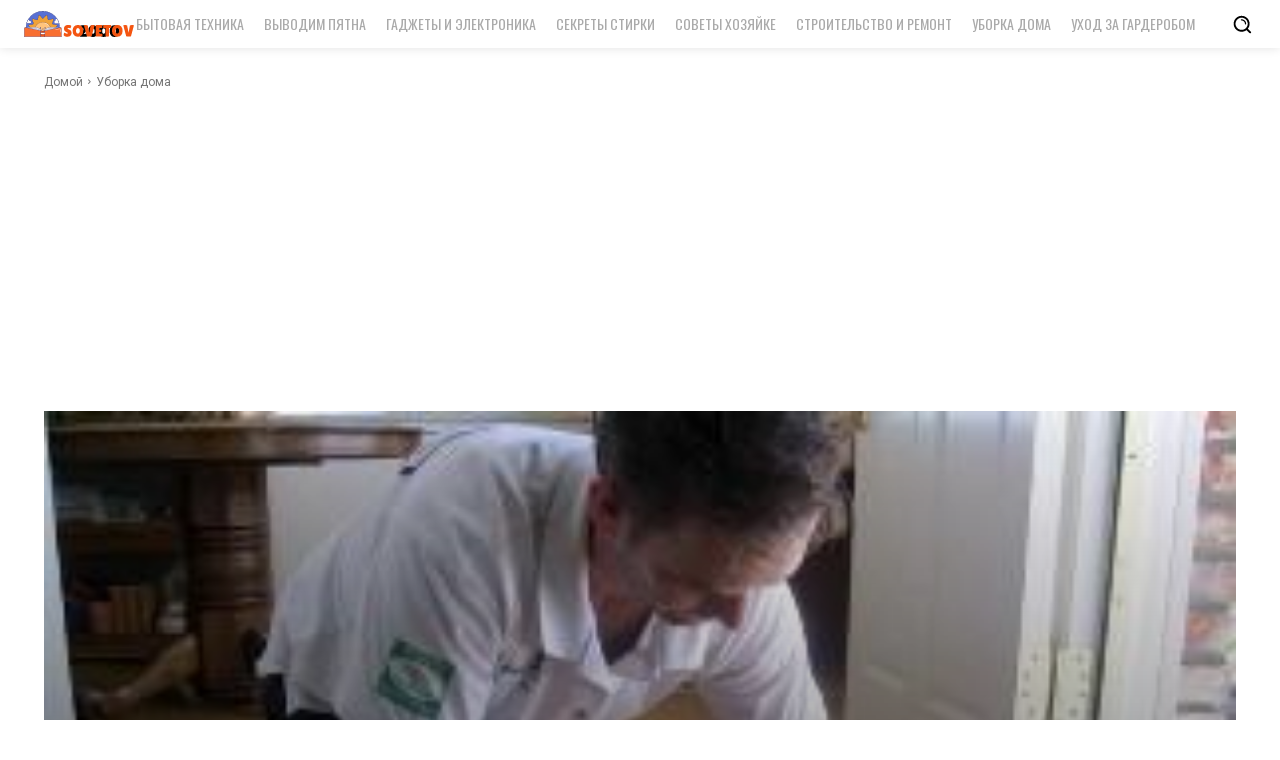

--- FILE ---
content_type: text/html; charset=UTF-8
request_url: https://2000sovetov.com/post-31615-kak-otmyt-linoleum-ot-gryazi/
body_size: 67297
content:
<!doctype html >
<!--[if IE 8]>    <html class="ie8" lang="en"> <![endif]-->
<!--[if IE 9]>    <html class="ie9" lang="en"> <![endif]-->
<!--[if gt IE 8]><!--> <html lang="ru-RU"> <!--<![endif]-->
<head>
    <title>Как отмыть линолеум от грязи? - Советы на все случаи жизни</title>
    <meta charset="UTF-8" />
    <meta name="viewport" content="width=device-width, initial-scale=1.0">
    <link rel="pingback" href="https://2000sovetov.com/xmlrpc.php" />
    <script type="text/javascript">
/* <![CDATA[ */
(()=>{var e={};e.g=function(){if("object"==typeof globalThis)return globalThis;try{return this||new Function("return this")()}catch(e){if("object"==typeof window)return window}}(),function({ampUrl:n,isCustomizePreview:t,isAmpDevMode:r,noampQueryVarName:o,noampQueryVarValue:s,disabledStorageKey:i,mobileUserAgents:a,regexRegex:c}){if("undefined"==typeof sessionStorage)return;const d=new RegExp(c);if(!a.some((e=>{const n=e.match(d);return!(!n||!new RegExp(n[1],n[2]).test(navigator.userAgent))||navigator.userAgent.includes(e)})))return;e.g.addEventListener("DOMContentLoaded",(()=>{const e=document.getElementById("amp-mobile-version-switcher");if(!e)return;e.hidden=!1;const n=e.querySelector("a[href]");n&&n.addEventListener("click",(()=>{sessionStorage.removeItem(i)}))}));const g=r&&["paired-browsing-non-amp","paired-browsing-amp"].includes(window.name);if(sessionStorage.getItem(i)||t||g)return;const u=new URL(location.href),m=new URL(n);m.hash=u.hash,u.searchParams.has(o)&&s===u.searchParams.get(o)?sessionStorage.setItem(i,"1"):m.href!==u.href&&(window.stop(),location.replace(m.href))}({"ampUrl":"https:\/\/2000sovetov.com\/post-31615-kak-otmyt-linoleum-ot-gryazi\/amp\/","noampQueryVarName":"noamp","noampQueryVarValue":"mobile","disabledStorageKey":"amp_mobile_redirect_disabled","mobileUserAgents":["Mobile","Android","Silk\/","Kindle","BlackBerry","Opera Mini","Opera Mobi"],"regexRegex":"^\\\/((?:.|\\n)+)\\\/([i]*)$","isCustomizePreview":false,"isAmpDevMode":false})})();
/* ]]> */
</script>
<meta name='robots' content='index, follow, max-image-preview:large, max-snippet:-1, max-video-preview:-1' />
<link rel="icon" type="image/png" href="https://2000sovetov.com/wp-content/uploads/2023/08/Resurs-2squad.png">
	<!-- This site is optimized with the Yoast SEO plugin v26.8 - https://yoast.com/product/yoast-seo-wordpress/ -->
	<link rel="canonical" href="https://2000sovetov.com/post-31615-kak-otmyt-linoleum-ot-gryazi/" />
	<meta property="og:locale" content="ru_RU" />
	<meta property="og:type" content="article" />
	<meta property="og:title" content="Как отмыть линолеум от грязи? - Советы на все случаи жизни" />
	<meta property="og:description" content="Содержание: Как очистить линолеум? &#8212; Советы по эксплуатации и уходу Чем отмывать линолеум от грязи категорически нельзя? Чем отмыть грязный линолеум? Чем отмыть линолеум от грязи в домашних условиях? Как отмыть линолеум от грязи после ремонта? Как удалить следы зеленки и йода с линолеума? Как удалить чернила с линолеума? Как восстановить блеск на линолеуме? Как [&hellip;]" />
	<meta property="og:url" content="https://2000sovetov.com/post-31615-kak-otmyt-linoleum-ot-gryazi/" />
	<meta property="og:site_name" content="Советы на все случаи жизни" />
	<meta property="article:published_time" content="2018-08-19T14:37:05+00:00" />
	<meta property="og:image" content="https://2000sovetov.com/wp-content/uploads/2018/08/chem-otmyit-pol-posle-remonta4.jpg" />
	<meta property="og:image:width" content="300" />
	<meta property="og:image:height" content="180" />
	<meta property="og:image:type" content="image/jpeg" />
	<meta name="author" content="admin" />
	<meta name="twitter:card" content="summary_large_image" />
	<meta name="twitter:label1" content="Написано автором" />
	<meta name="twitter:data1" content="admin" />
	<script type="application/ld+json" class="yoast-schema-graph">{"@context":"https://schema.org","@graph":[{"@type":"Article","@id":"https://2000sovetov.com/post-31615-kak-otmyt-linoleum-ot-gryazi/#article","isPartOf":{"@id":"https://2000sovetov.com/post-31615-kak-otmyt-linoleum-ot-gryazi/"},"author":{"name":"admin","@id":"https://2000sovetov.com/#/schema/person/417bd77eb8cf2398220ac4c6adf4f478"},"headline":"Как отмыть линолеум от грязи?","datePublished":"2018-08-19T14:37:05+00:00","mainEntityOfPage":{"@id":"https://2000sovetov.com/post-31615-kak-otmyt-linoleum-ot-gryazi/"},"wordCount":2067,"commentCount":0,"image":{"@id":"https://2000sovetov.com/post-31615-kak-otmyt-linoleum-ot-gryazi/#primaryimage"},"thumbnailUrl":"https://2000sovetov.com/wp-content/uploads/2018/08/chem-otmyit-pol-posle-remonta4.jpg","articleSection":["Уборка дома"],"inLanguage":"ru-RU","potentialAction":[{"@type":"CommentAction","name":"Comment","target":["https://2000sovetov.com/post-31615-kak-otmyt-linoleum-ot-gryazi/#respond"]}]},{"@type":"WebPage","@id":"https://2000sovetov.com/post-31615-kak-otmyt-linoleum-ot-gryazi/","url":"https://2000sovetov.com/post-31615-kak-otmyt-linoleum-ot-gryazi/","name":"Как отмыть линолеум от грязи? - Советы на все случаи жизни","isPartOf":{"@id":"https://2000sovetov.com/#website"},"primaryImageOfPage":{"@id":"https://2000sovetov.com/post-31615-kak-otmyt-linoleum-ot-gryazi/#primaryimage"},"image":{"@id":"https://2000sovetov.com/post-31615-kak-otmyt-linoleum-ot-gryazi/#primaryimage"},"thumbnailUrl":"https://2000sovetov.com/wp-content/uploads/2018/08/chem-otmyit-pol-posle-remonta4.jpg","datePublished":"2018-08-19T14:37:05+00:00","author":{"@id":"https://2000sovetov.com/#/schema/person/417bd77eb8cf2398220ac4c6adf4f478"},"breadcrumb":{"@id":"https://2000sovetov.com/post-31615-kak-otmyt-linoleum-ot-gryazi/#breadcrumb"},"inLanguage":"ru-RU","potentialAction":[{"@type":"ReadAction","target":["https://2000sovetov.com/post-31615-kak-otmyt-linoleum-ot-gryazi/"]}]},{"@type":"ImageObject","inLanguage":"ru-RU","@id":"https://2000sovetov.com/post-31615-kak-otmyt-linoleum-ot-gryazi/#primaryimage","url":"https://2000sovetov.com/wp-content/uploads/2018/08/chem-otmyit-pol-posle-remonta4.jpg","contentUrl":"https://2000sovetov.com/wp-content/uploads/2018/08/chem-otmyit-pol-posle-remonta4.jpg","width":300,"height":180},{"@type":"BreadcrumbList","@id":"https://2000sovetov.com/post-31615-kak-otmyt-linoleum-ot-gryazi/#breadcrumb","itemListElement":[{"@type":"ListItem","position":1,"name":"Главная страница","item":"https://2000sovetov.com/"},{"@type":"ListItem","position":2,"name":"Как отмыть линолеум от грязи?"}]},{"@type":"WebSite","@id":"https://2000sovetov.com/#website","url":"https://2000sovetov.com/","name":"Советы на все случаи жизни","description":"","potentialAction":[{"@type":"SearchAction","target":{"@type":"EntryPoint","urlTemplate":"https://2000sovetov.com/?s={search_term_string}"},"query-input":{"@type":"PropertyValueSpecification","valueRequired":true,"valueName":"search_term_string"}}],"inLanguage":"ru-RU"},{"@type":"Person","@id":"https://2000sovetov.com/#/schema/person/417bd77eb8cf2398220ac4c6adf4f478","name":"admin","image":{"@type":"ImageObject","inLanguage":"ru-RU","@id":"https://2000sovetov.com/#/schema/person/image/","url":"https://secure.gravatar.com/avatar/349622c5dba93806ebff5e585efe05258661e18f861a68c4c7c7b09f8bd26158?s=96&d=mm&r=g","contentUrl":"https://secure.gravatar.com/avatar/349622c5dba93806ebff5e585efe05258661e18f861a68c4c7c7b09f8bd26158?s=96&d=mm&r=g","caption":"admin"},"url":"https://2000sovetov.com/post-author/admin/"}]}</script>
	<!-- / Yoast SEO plugin. -->


<link rel='dns-prefetch' href='//static.addtoany.com' />
<link rel='dns-prefetch' href='//www.googletagmanager.com' />
<link rel='dns-prefetch' href='//fonts.googleapis.com' />
<link rel='dns-prefetch' href='//pagead2.googlesyndication.com' />
<link rel="alternate" type="application/rss+xml" title="Советы на все случаи жизни &raquo; Лента" href="https://2000sovetov.com/feed/" />
<link rel="alternate" type="application/rss+xml" title="Советы на все случаи жизни &raquo; Лента комментариев" href="https://2000sovetov.com/comments/feed/" />
<link rel="alternate" type="application/rss+xml" title="Советы на все случаи жизни &raquo; Лента комментариев к &laquo;Как отмыть линолеум от грязи?&raquo;" href="https://2000sovetov.com/post-31615-kak-otmyt-linoleum-ot-gryazi/feed/" />
<link rel="alternate" title="oEmbed (JSON)" type="application/json+oembed" href="https://2000sovetov.com/wp-json/oembed/1.0/embed?url=https%3A%2F%2F2000sovetov.com%2Fpost-31615-kak-otmyt-linoleum-ot-gryazi%2F" />
<link rel="alternate" title="oEmbed (XML)" type="text/xml+oembed" href="https://2000sovetov.com/wp-json/oembed/1.0/embed?url=https%3A%2F%2F2000sovetov.com%2Fpost-31615-kak-otmyt-linoleum-ot-gryazi%2F&#038;format=xml" />
<style id='wp-img-auto-sizes-contain-inline-css' type='text/css'>
img:is([sizes=auto i],[sizes^="auto," i]){contain-intrinsic-size:3000px 1500px}
/*# sourceURL=wp-img-auto-sizes-contain-inline-css */
</style>
<style id='wp-emoji-styles-inline-css' type='text/css'>

	img.wp-smiley, img.emoji {
		display: inline !important;
		border: none !important;
		box-shadow: none !important;
		height: 1em !important;
		width: 1em !important;
		margin: 0 0.07em !important;
		vertical-align: -0.1em !important;
		background: none !important;
		padding: 0 !important;
	}
/*# sourceURL=wp-emoji-styles-inline-css */
</style>
<style id='wp-block-library-inline-css' type='text/css'>
:root{--wp-block-synced-color:#7a00df;--wp-block-synced-color--rgb:122,0,223;--wp-bound-block-color:var(--wp-block-synced-color);--wp-editor-canvas-background:#ddd;--wp-admin-theme-color:#007cba;--wp-admin-theme-color--rgb:0,124,186;--wp-admin-theme-color-darker-10:#006ba1;--wp-admin-theme-color-darker-10--rgb:0,107,160.5;--wp-admin-theme-color-darker-20:#005a87;--wp-admin-theme-color-darker-20--rgb:0,90,135;--wp-admin-border-width-focus:2px}@media (min-resolution:192dpi){:root{--wp-admin-border-width-focus:1.5px}}.wp-element-button{cursor:pointer}:root .has-very-light-gray-background-color{background-color:#eee}:root .has-very-dark-gray-background-color{background-color:#313131}:root .has-very-light-gray-color{color:#eee}:root .has-very-dark-gray-color{color:#313131}:root .has-vivid-green-cyan-to-vivid-cyan-blue-gradient-background{background:linear-gradient(135deg,#00d084,#0693e3)}:root .has-purple-crush-gradient-background{background:linear-gradient(135deg,#34e2e4,#4721fb 50%,#ab1dfe)}:root .has-hazy-dawn-gradient-background{background:linear-gradient(135deg,#faaca8,#dad0ec)}:root .has-subdued-olive-gradient-background{background:linear-gradient(135deg,#fafae1,#67a671)}:root .has-atomic-cream-gradient-background{background:linear-gradient(135deg,#fdd79a,#004a59)}:root .has-nightshade-gradient-background{background:linear-gradient(135deg,#330968,#31cdcf)}:root .has-midnight-gradient-background{background:linear-gradient(135deg,#020381,#2874fc)}:root{--wp--preset--font-size--normal:16px;--wp--preset--font-size--huge:42px}.has-regular-font-size{font-size:1em}.has-larger-font-size{font-size:2.625em}.has-normal-font-size{font-size:var(--wp--preset--font-size--normal)}.has-huge-font-size{font-size:var(--wp--preset--font-size--huge)}.has-text-align-center{text-align:center}.has-text-align-left{text-align:left}.has-text-align-right{text-align:right}.has-fit-text{white-space:nowrap!important}#end-resizable-editor-section{display:none}.aligncenter{clear:both}.items-justified-left{justify-content:flex-start}.items-justified-center{justify-content:center}.items-justified-right{justify-content:flex-end}.items-justified-space-between{justify-content:space-between}.screen-reader-text{border:0;clip-path:inset(50%);height:1px;margin:-1px;overflow:hidden;padding:0;position:absolute;width:1px;word-wrap:normal!important}.screen-reader-text:focus{background-color:#ddd;clip-path:none;color:#444;display:block;font-size:1em;height:auto;left:5px;line-height:normal;padding:15px 23px 14px;text-decoration:none;top:5px;width:auto;z-index:100000}html :where(.has-border-color){border-style:solid}html :where([style*=border-top-color]){border-top-style:solid}html :where([style*=border-right-color]){border-right-style:solid}html :where([style*=border-bottom-color]){border-bottom-style:solid}html :where([style*=border-left-color]){border-left-style:solid}html :where([style*=border-width]){border-style:solid}html :where([style*=border-top-width]){border-top-style:solid}html :where([style*=border-right-width]){border-right-style:solid}html :where([style*=border-bottom-width]){border-bottom-style:solid}html :where([style*=border-left-width]){border-left-style:solid}html :where(img[class*=wp-image-]){height:auto;max-width:100%}:where(figure){margin:0 0 1em}html :where(.is-position-sticky){--wp-admin--admin-bar--position-offset:var(--wp-admin--admin-bar--height,0px)}@media screen and (max-width:600px){html :where(.is-position-sticky){--wp-admin--admin-bar--position-offset:0px}}

/*# sourceURL=wp-block-library-inline-css */
</style><style id='global-styles-inline-css' type='text/css'>
:root{--wp--preset--aspect-ratio--square: 1;--wp--preset--aspect-ratio--4-3: 4/3;--wp--preset--aspect-ratio--3-4: 3/4;--wp--preset--aspect-ratio--3-2: 3/2;--wp--preset--aspect-ratio--2-3: 2/3;--wp--preset--aspect-ratio--16-9: 16/9;--wp--preset--aspect-ratio--9-16: 9/16;--wp--preset--color--black: #000000;--wp--preset--color--cyan-bluish-gray: #abb8c3;--wp--preset--color--white: #ffffff;--wp--preset--color--pale-pink: #f78da7;--wp--preset--color--vivid-red: #cf2e2e;--wp--preset--color--luminous-vivid-orange: #ff6900;--wp--preset--color--luminous-vivid-amber: #fcb900;--wp--preset--color--light-green-cyan: #7bdcb5;--wp--preset--color--vivid-green-cyan: #00d084;--wp--preset--color--pale-cyan-blue: #8ed1fc;--wp--preset--color--vivid-cyan-blue: #0693e3;--wp--preset--color--vivid-purple: #9b51e0;--wp--preset--gradient--vivid-cyan-blue-to-vivid-purple: linear-gradient(135deg,rgb(6,147,227) 0%,rgb(155,81,224) 100%);--wp--preset--gradient--light-green-cyan-to-vivid-green-cyan: linear-gradient(135deg,rgb(122,220,180) 0%,rgb(0,208,130) 100%);--wp--preset--gradient--luminous-vivid-amber-to-luminous-vivid-orange: linear-gradient(135deg,rgb(252,185,0) 0%,rgb(255,105,0) 100%);--wp--preset--gradient--luminous-vivid-orange-to-vivid-red: linear-gradient(135deg,rgb(255,105,0) 0%,rgb(207,46,46) 100%);--wp--preset--gradient--very-light-gray-to-cyan-bluish-gray: linear-gradient(135deg,rgb(238,238,238) 0%,rgb(169,184,195) 100%);--wp--preset--gradient--cool-to-warm-spectrum: linear-gradient(135deg,rgb(74,234,220) 0%,rgb(151,120,209) 20%,rgb(207,42,186) 40%,rgb(238,44,130) 60%,rgb(251,105,98) 80%,rgb(254,248,76) 100%);--wp--preset--gradient--blush-light-purple: linear-gradient(135deg,rgb(255,206,236) 0%,rgb(152,150,240) 100%);--wp--preset--gradient--blush-bordeaux: linear-gradient(135deg,rgb(254,205,165) 0%,rgb(254,45,45) 50%,rgb(107,0,62) 100%);--wp--preset--gradient--luminous-dusk: linear-gradient(135deg,rgb(255,203,112) 0%,rgb(199,81,192) 50%,rgb(65,88,208) 100%);--wp--preset--gradient--pale-ocean: linear-gradient(135deg,rgb(255,245,203) 0%,rgb(182,227,212) 50%,rgb(51,167,181) 100%);--wp--preset--gradient--electric-grass: linear-gradient(135deg,rgb(202,248,128) 0%,rgb(113,206,126) 100%);--wp--preset--gradient--midnight: linear-gradient(135deg,rgb(2,3,129) 0%,rgb(40,116,252) 100%);--wp--preset--font-size--small: 11px;--wp--preset--font-size--medium: 20px;--wp--preset--font-size--large: 32px;--wp--preset--font-size--x-large: 42px;--wp--preset--font-size--regular: 15px;--wp--preset--font-size--larger: 50px;--wp--preset--spacing--20: 0.44rem;--wp--preset--spacing--30: 0.67rem;--wp--preset--spacing--40: 1rem;--wp--preset--spacing--50: 1.5rem;--wp--preset--spacing--60: 2.25rem;--wp--preset--spacing--70: 3.38rem;--wp--preset--spacing--80: 5.06rem;--wp--preset--shadow--natural: 6px 6px 9px rgba(0, 0, 0, 0.2);--wp--preset--shadow--deep: 12px 12px 50px rgba(0, 0, 0, 0.4);--wp--preset--shadow--sharp: 6px 6px 0px rgba(0, 0, 0, 0.2);--wp--preset--shadow--outlined: 6px 6px 0px -3px rgb(255, 255, 255), 6px 6px rgb(0, 0, 0);--wp--preset--shadow--crisp: 6px 6px 0px rgb(0, 0, 0);}:where(.is-layout-flex){gap: 0.5em;}:where(.is-layout-grid){gap: 0.5em;}body .is-layout-flex{display: flex;}.is-layout-flex{flex-wrap: wrap;align-items: center;}.is-layout-flex > :is(*, div){margin: 0;}body .is-layout-grid{display: grid;}.is-layout-grid > :is(*, div){margin: 0;}:where(.wp-block-columns.is-layout-flex){gap: 2em;}:where(.wp-block-columns.is-layout-grid){gap: 2em;}:where(.wp-block-post-template.is-layout-flex){gap: 1.25em;}:where(.wp-block-post-template.is-layout-grid){gap: 1.25em;}.has-black-color{color: var(--wp--preset--color--black) !important;}.has-cyan-bluish-gray-color{color: var(--wp--preset--color--cyan-bluish-gray) !important;}.has-white-color{color: var(--wp--preset--color--white) !important;}.has-pale-pink-color{color: var(--wp--preset--color--pale-pink) !important;}.has-vivid-red-color{color: var(--wp--preset--color--vivid-red) !important;}.has-luminous-vivid-orange-color{color: var(--wp--preset--color--luminous-vivid-orange) !important;}.has-luminous-vivid-amber-color{color: var(--wp--preset--color--luminous-vivid-amber) !important;}.has-light-green-cyan-color{color: var(--wp--preset--color--light-green-cyan) !important;}.has-vivid-green-cyan-color{color: var(--wp--preset--color--vivid-green-cyan) !important;}.has-pale-cyan-blue-color{color: var(--wp--preset--color--pale-cyan-blue) !important;}.has-vivid-cyan-blue-color{color: var(--wp--preset--color--vivid-cyan-blue) !important;}.has-vivid-purple-color{color: var(--wp--preset--color--vivid-purple) !important;}.has-black-background-color{background-color: var(--wp--preset--color--black) !important;}.has-cyan-bluish-gray-background-color{background-color: var(--wp--preset--color--cyan-bluish-gray) !important;}.has-white-background-color{background-color: var(--wp--preset--color--white) !important;}.has-pale-pink-background-color{background-color: var(--wp--preset--color--pale-pink) !important;}.has-vivid-red-background-color{background-color: var(--wp--preset--color--vivid-red) !important;}.has-luminous-vivid-orange-background-color{background-color: var(--wp--preset--color--luminous-vivid-orange) !important;}.has-luminous-vivid-amber-background-color{background-color: var(--wp--preset--color--luminous-vivid-amber) !important;}.has-light-green-cyan-background-color{background-color: var(--wp--preset--color--light-green-cyan) !important;}.has-vivid-green-cyan-background-color{background-color: var(--wp--preset--color--vivid-green-cyan) !important;}.has-pale-cyan-blue-background-color{background-color: var(--wp--preset--color--pale-cyan-blue) !important;}.has-vivid-cyan-blue-background-color{background-color: var(--wp--preset--color--vivid-cyan-blue) !important;}.has-vivid-purple-background-color{background-color: var(--wp--preset--color--vivid-purple) !important;}.has-black-border-color{border-color: var(--wp--preset--color--black) !important;}.has-cyan-bluish-gray-border-color{border-color: var(--wp--preset--color--cyan-bluish-gray) !important;}.has-white-border-color{border-color: var(--wp--preset--color--white) !important;}.has-pale-pink-border-color{border-color: var(--wp--preset--color--pale-pink) !important;}.has-vivid-red-border-color{border-color: var(--wp--preset--color--vivid-red) !important;}.has-luminous-vivid-orange-border-color{border-color: var(--wp--preset--color--luminous-vivid-orange) !important;}.has-luminous-vivid-amber-border-color{border-color: var(--wp--preset--color--luminous-vivid-amber) !important;}.has-light-green-cyan-border-color{border-color: var(--wp--preset--color--light-green-cyan) !important;}.has-vivid-green-cyan-border-color{border-color: var(--wp--preset--color--vivid-green-cyan) !important;}.has-pale-cyan-blue-border-color{border-color: var(--wp--preset--color--pale-cyan-blue) !important;}.has-vivid-cyan-blue-border-color{border-color: var(--wp--preset--color--vivid-cyan-blue) !important;}.has-vivid-purple-border-color{border-color: var(--wp--preset--color--vivid-purple) !important;}.has-vivid-cyan-blue-to-vivid-purple-gradient-background{background: var(--wp--preset--gradient--vivid-cyan-blue-to-vivid-purple) !important;}.has-light-green-cyan-to-vivid-green-cyan-gradient-background{background: var(--wp--preset--gradient--light-green-cyan-to-vivid-green-cyan) !important;}.has-luminous-vivid-amber-to-luminous-vivid-orange-gradient-background{background: var(--wp--preset--gradient--luminous-vivid-amber-to-luminous-vivid-orange) !important;}.has-luminous-vivid-orange-to-vivid-red-gradient-background{background: var(--wp--preset--gradient--luminous-vivid-orange-to-vivid-red) !important;}.has-very-light-gray-to-cyan-bluish-gray-gradient-background{background: var(--wp--preset--gradient--very-light-gray-to-cyan-bluish-gray) !important;}.has-cool-to-warm-spectrum-gradient-background{background: var(--wp--preset--gradient--cool-to-warm-spectrum) !important;}.has-blush-light-purple-gradient-background{background: var(--wp--preset--gradient--blush-light-purple) !important;}.has-blush-bordeaux-gradient-background{background: var(--wp--preset--gradient--blush-bordeaux) !important;}.has-luminous-dusk-gradient-background{background: var(--wp--preset--gradient--luminous-dusk) !important;}.has-pale-ocean-gradient-background{background: var(--wp--preset--gradient--pale-ocean) !important;}.has-electric-grass-gradient-background{background: var(--wp--preset--gradient--electric-grass) !important;}.has-midnight-gradient-background{background: var(--wp--preset--gradient--midnight) !important;}.has-small-font-size{font-size: var(--wp--preset--font-size--small) !important;}.has-medium-font-size{font-size: var(--wp--preset--font-size--medium) !important;}.has-large-font-size{font-size: var(--wp--preset--font-size--large) !important;}.has-x-large-font-size{font-size: var(--wp--preset--font-size--x-large) !important;}
/*# sourceURL=global-styles-inline-css */
</style>

<style id='classic-theme-styles-inline-css' type='text/css'>
/*! This file is auto-generated */
.wp-block-button__link{color:#fff;background-color:#32373c;border-radius:9999px;box-shadow:none;text-decoration:none;padding:calc(.667em + 2px) calc(1.333em + 2px);font-size:1.125em}.wp-block-file__button{background:#32373c;color:#fff;text-decoration:none}
/*# sourceURL=/wp-includes/css/classic-themes.min.css */
</style>
<link rel='stylesheet' id='td-plugin-newsletter-css' href='https://2000sovetov.com/wp-content/plugins/td-newsletter/style.css?ver=12.5.1' type='text/css' media='all' />
<link rel='stylesheet' id='td-plugin-multi-purpose-css' href='https://2000sovetov.com/wp-content/plugins/td-composer/td-multi-purpose/style.css?ver=e12b81d6cbdf467845997a891495df2cx' type='text/css' media='all' />
<link crossorigin="anonymous" rel='stylesheet' id='google-fonts-style-css' href='https://fonts.googleapis.com/css?family=Roboto%3A400%2C500%2C700%7COpen+Sans%3A400%2C600%2C700%7COswald%3A400%7CRoboto%3A600%2C400%7COpen+Sans%3A800%2C400&#038;display=swap&#038;ver=12.5.1' type='text/css' media='all' />
<link rel='stylesheet' id='tds-front-css' href='https://2000sovetov.com/wp-content/plugins/td-subscription/assets/css/tds-front.css?ver=1.4.4' type='text/css' media='all' />
<link rel='stylesheet' id='td-theme-css' href='https://2000sovetov.com/wp-content/themes/Newspaper/style.css?ver=12.5.1' type='text/css' media='all' />
<style id='td-theme-inline-css' type='text/css'>
    
        @media (max-width: 767px) {
            .td-header-desktop-wrap {
                display: none;
            }
        }
        @media (min-width: 767px) {
            .td-header-mobile-wrap {
                display: none;
            }
        }
    
	
/*# sourceURL=td-theme-inline-css */
</style>
<link rel='stylesheet' id='addtoany-css' href='https://2000sovetov.com/wp-content/plugins/add-to-any/addtoany.min.css?ver=1.16' type='text/css' media='all' />
<link rel='stylesheet' id='td-legacy-framework-front-style-css' href='https://2000sovetov.com/wp-content/plugins/td-composer/legacy/Newspaper/assets/css/td_legacy_main.css?ver=e12b81d6cbdf467845997a891495df2cx' type='text/css' media='all' />
<link rel='stylesheet' id='td-standard-pack-framework-front-style-css' href='https://2000sovetov.com/wp-content/plugins/td-standard-pack/Newspaper/assets/css/td_standard_pack_main.css?ver=ea43e379b839e31c21a92e9daeba4b6d' type='text/css' media='all' />
<link rel='stylesheet' id='tdb_style_cloud_templates_front-css' href='https://2000sovetov.com/wp-content/plugins/td-cloud-library/assets/css/tdb_main.css?ver=0390de2d4222fae8efaeae107c326a4e' type='text/css' media='all' />
<script type="text/javascript" id="addtoany-core-js-before">
/* <![CDATA[ */
window.a2a_config=window.a2a_config||{};a2a_config.callbacks=[];a2a_config.overlays=[];a2a_config.templates={};a2a_localize = {
	Share: "Отправить",
	Save: "Сохранить",
	Subscribe: "Подписаться",
	Email: "E-mail",
	Bookmark: "В закладки!",
	ShowAll: "Показать все",
	ShowLess: "Показать остальное",
	FindServices: "Найти сервис(ы)",
	FindAnyServiceToAddTo: "Найти сервис и добавить",
	PoweredBy: "Работает на",
	ShareViaEmail: "Поделиться по электронной почте",
	SubscribeViaEmail: "Подписаться по электронной почте",
	BookmarkInYourBrowser: "Добавить в закладки",
	BookmarkInstructions: "Нажмите Ctrl+D или \u2318+D, чтобы добавить страницу в закладки",
	AddToYourFavorites: "Добавить в Избранное",
	SendFromWebOrProgram: "Отправлять с любого email-адреса или email-программы",
	EmailProgram: "Почтовая программа",
	More: "Подробнее&#8230;",
	ThanksForSharing: "Спасибо, что поделились!",
	ThanksForFollowing: "Спасибо за подписку!"
};


//# sourceURL=addtoany-core-js-before
/* ]]> */
</script>
<script type="text/javascript" defer src="https://static.addtoany.com/menu/page.js" id="addtoany-core-js"></script>
<script type="text/javascript" src="https://2000sovetov.com/wp-includes/js/jquery/jquery.min.js?ver=3.7.1" id="jquery-core-js"></script>
<script type="text/javascript" src="https://2000sovetov.com/wp-includes/js/jquery/jquery-migrate.min.js?ver=3.4.1" id="jquery-migrate-js"></script>
<script type="text/javascript" defer src="https://2000sovetov.com/wp-content/plugins/add-to-any/addtoany.min.js?ver=1.1" id="addtoany-jquery-js"></script>
<script type="text/javascript" src="https://2000sovetov.com/wp-content/plugins/related-posts-thumbnails/assets/js/front.min.js?ver=4.3.1" id="rpt_front_style-js"></script>
<script type="text/javascript" src="https://2000sovetov.com/wp-content/plugins/related-posts-thumbnails/assets/js/lazy-load.js?ver=4.3.1" id="rpt-lazy-load-js"></script>

<!-- Сниппет тегов Google (gtag.js), добавленный Site Kit -->
<!-- Сниппет Google Analytics добавлен с помощью Site Kit -->
<script type="text/javascript" src="https://www.googletagmanager.com/gtag/js?id=GT-5TGHM8J" id="google_gtagjs-js" async></script>
<script type="text/javascript" id="google_gtagjs-js-after">
/* <![CDATA[ */
window.dataLayer = window.dataLayer || [];function gtag(){dataLayer.push(arguments);}
gtag("set","linker",{"domains":["2000sovetov.com"]});
gtag("js", new Date());
gtag("set", "developer_id.dZTNiMT", true);
gtag("config", "GT-5TGHM8J");
//# sourceURL=google_gtagjs-js-after
/* ]]> */
</script>
<link rel="https://api.w.org/" href="https://2000sovetov.com/wp-json/" /><link rel="alternate" title="JSON" type="application/json" href="https://2000sovetov.com/wp-json/wp/v2/posts/31615" /><link rel="EditURI" type="application/rsd+xml" title="RSD" href="https://2000sovetov.com/xmlrpc.php?rsd" />
<meta name="generator" content="WordPress 6.9" />
<link rel='shortlink' href='https://2000sovetov.com/?p=31615' />
<meta name="generator" content="Redux 4.5.10" /><meta name="generator" content="Site Kit by Google 1.170.0" />        <style>
            #related_posts_thumbnails li {
                border-right: 1px solid #dddddd;
                background-color: #ffffff            }

            #related_posts_thumbnails li:hover {
                background-color: #eeeeee;
            }

            .relpost_content {
                font-size: 14px;
                color: #333333;
            }

            .relpost-block-single {
                background-color: #ffffff;
                border-right: 1px solid #dddddd;
                border-left: 1px solid #dddddd;
                margin-right: -1px;
            }

            .relpost-block-single:hover {
                background-color: #eeeeee;
            }
        </style>

        <link rel="alternate" type="text/html" media="only screen and (max-width: 640px)" href="https://2000sovetov.com/post-31615-kak-otmyt-linoleum-ot-gryazi/amp/"><!--[if lt IE 9]><script src="https://cdnjs.cloudflare.com/ajax/libs/html5shiv/3.7.3/html5shiv.js"></script><![endif]-->
        <script>
        window.tdb_global_vars = {"wpRestUrl":"https:\/\/2000sovetov.com\/wp-json\/","permalinkStructure":"\/post-%post_id%-%postname%\/"};
        window.tdb_p_autoload_vars = {"isAjax":false,"isAdminBarShowing":false,"autoloadScrollPercent":50,"postAutoloadStatus":"off","origPostEditUrl":null};
    </script>
    
    <style id="tdb-global-colors">
        :root {--accent-color: #fff;}
    </style>
	

<!-- Метатеги Google AdSense, добавленные Site Kit -->
<meta name="google-adsense-platform-account" content="ca-host-pub-2644536267352236">
<meta name="google-adsense-platform-domain" content="sitekit.withgoogle.com">
<!-- Завершите метатеги Google AdSense, добавленные Site Kit -->
<link rel="amphtml" href="https://2000sovetov.com/post-31615-kak-otmyt-linoleum-ot-gryazi/amp/">
<!-- Сниппет Google AdSense, добавленный Site Kit -->
<script type="text/javascript" async="async" src="https://pagead2.googlesyndication.com/pagead/js/adsbygoogle.js?client=ca-pub-3375405152988042&amp;host=ca-host-pub-2644536267352236" crossorigin="anonymous"></script>

<!-- Конечный сниппет Google AdSense, добавленный Site Kit -->
<style>#amp-mobile-version-switcher{left:0;position:absolute;width:100%;z-index:100}#amp-mobile-version-switcher>a{background-color:#444;border:0;color:#eaeaea;display:block;font-family:-apple-system,BlinkMacSystemFont,Segoe UI,Roboto,Oxygen-Sans,Ubuntu,Cantarell,Helvetica Neue,sans-serif;font-size:16px;font-weight:600;padding:15px 0;text-align:center;-webkit-text-decoration:none;text-decoration:none}#amp-mobile-version-switcher>a:active,#amp-mobile-version-switcher>a:focus,#amp-mobile-version-switcher>a:hover{-webkit-text-decoration:underline;text-decoration:underline}</style>
<!-- JS generated by theme -->

<script>
    
    

	    var tdBlocksArray = []; //here we store all the items for the current page

	    // td_block class - each ajax block uses a object of this class for requests
	    function tdBlock() {
		    this.id = '';
		    this.block_type = 1; //block type id (1-234 etc)
		    this.atts = '';
		    this.td_column_number = '';
		    this.td_current_page = 1; //
		    this.post_count = 0; //from wp
		    this.found_posts = 0; //from wp
		    this.max_num_pages = 0; //from wp
		    this.td_filter_value = ''; //current live filter value
		    this.is_ajax_running = false;
		    this.td_user_action = ''; // load more or infinite loader (used by the animation)
		    this.header_color = '';
		    this.ajax_pagination_infinite_stop = ''; //show load more at page x
	    }

        // td_js_generator - mini detector
        ( function () {
            var htmlTag = document.getElementsByTagName("html")[0];

	        if ( navigator.userAgent.indexOf("MSIE 10.0") > -1 ) {
                htmlTag.className += ' ie10';
            }

            if ( !!navigator.userAgent.match(/Trident.*rv\:11\./) ) {
                htmlTag.className += ' ie11';
            }

	        if ( navigator.userAgent.indexOf("Edge") > -1 ) {
                htmlTag.className += ' ieEdge';
            }

            if ( /(iPad|iPhone|iPod)/g.test(navigator.userAgent) ) {
                htmlTag.className += ' td-md-is-ios';
            }

            var user_agent = navigator.userAgent.toLowerCase();
            if ( user_agent.indexOf("android") > -1 ) {
                htmlTag.className += ' td-md-is-android';
            }

            if ( -1 !== navigator.userAgent.indexOf('Mac OS X')  ) {
                htmlTag.className += ' td-md-is-os-x';
            }

            if ( /chrom(e|ium)/.test(navigator.userAgent.toLowerCase()) ) {
               htmlTag.className += ' td-md-is-chrome';
            }

            if ( -1 !== navigator.userAgent.indexOf('Firefox') ) {
                htmlTag.className += ' td-md-is-firefox';
            }

            if ( -1 !== navigator.userAgent.indexOf('Safari') && -1 === navigator.userAgent.indexOf('Chrome') ) {
                htmlTag.className += ' td-md-is-safari';
            }

            if( -1 !== navigator.userAgent.indexOf('IEMobile') ){
                htmlTag.className += ' td-md-is-iemobile';
            }

        })();

        var tdLocalCache = {};

        ( function () {
            "use strict";

            tdLocalCache = {
                data: {},
                remove: function (resource_id) {
                    delete tdLocalCache.data[resource_id];
                },
                exist: function (resource_id) {
                    return tdLocalCache.data.hasOwnProperty(resource_id) && tdLocalCache.data[resource_id] !== null;
                },
                get: function (resource_id) {
                    return tdLocalCache.data[resource_id];
                },
                set: function (resource_id, cachedData) {
                    tdLocalCache.remove(resource_id);
                    tdLocalCache.data[resource_id] = cachedData;
                }
            };
        })();

    
    
var td_viewport_interval_list=[{"limitBottom":767,"sidebarWidth":228},{"limitBottom":1018,"sidebarWidth":300},{"limitBottom":1140,"sidebarWidth":324}];
var td_animation_stack_effect="type1";
var tds_animation_stack=true;
var td_animation_stack_specific_selectors=".entry-thumb, img[class*=\"wp-image-\"], a.td-sml-link-to-image > img, .td-lazy-img";
var td_animation_stack_general_selectors=".td-animation-stack .entry-thumb, .post .entry-thumb, .post img[class*=\"wp-image-\"], .post a.td-sml-link-to-image > img, .td-animation-stack .td-lazy-img";
var tds_video_lazy="enabled";
var tdc_is_installed="yes";
var td_ajax_url="https:\/\/2000sovetov.com\/wp-admin\/admin-ajax.php?td_theme_name=Newspaper&v=12.5.1";
var td_get_template_directory_uri="https:\/\/2000sovetov.com\/wp-content\/plugins\/td-composer\/legacy\/common";
var tds_snap_menu="";
var tds_logo_on_sticky="";
var tds_header_style="";
var td_please_wait="\u041f\u043e\u0436\u0430\u043b\u0443\u0439\u0441\u0442\u0430, \u043f\u043e\u0434\u043e\u0436\u0434\u0438\u0442\u0435...";
var td_email_user_pass_incorrect="\u041d\u0435\u0432\u0435\u0440\u043d\u043e\u0435 \u0438\u043c\u044f \u043f\u043e\u043b\u044c\u0437\u043e\u0432\u0430\u0442\u0435\u043b\u044f \u0438\u043b\u0438 \u043f\u0430\u0440\u043e\u043b\u044c!";
var td_email_user_incorrect="\u041d\u0435\u0432\u0435\u0440\u043d\u044b\u0439 \u0430\u0434\u0440\u0435\u0441 \u044d\u043b\u0435\u043a\u0442\u0440\u043e\u043d\u043d\u043e\u0439 \u043f\u043e\u0447\u0442\u044b \u0438\u043b\u0438 \u043f\u0430\u0440\u043e\u043b\u044c!";
var td_email_incorrect="\u041d\u0435\u0432\u0435\u0440\u043d\u044b\u0439 \u0430\u0434\u0440\u0435\u0441 \u044d\u043b\u0435\u043a\u0442\u0440\u043e\u043d\u043d\u043e\u0439 \u043f\u043e\u0447\u0442\u044b!";
var td_user_incorrect="\u043d\u0435\u0432\u0435\u0440\u043d\u043e\u0435 \u0438\u043c\u044f \u043f\u043e\u043b\u044c\u0437\u043e\u0432\u0430\u0442\u0435\u043b\u044f!";
var td_email_user_empty="\u044d\u043b\u0435\u043a\u0442\u0440\u043e\u043d\u043d\u0430\u044f \u043f\u043e\u0447\u0442\u0430 \u0438\u043b\u0438 \u0438\u043c\u044f \u043f\u043e\u043b\u044c\u0437\u043e\u0432\u0430\u0442\u0435\u043b\u044f \u043f\u0443\u0441\u0442\u043e!";
var td_pass_empty="\u043f\u0440\u043e\u0439\u0442\u0438 \u043f\u0443\u0441\u0442\u043e\u0439!";
var td_pass_pattern_incorrect="\u043d\u0435\u0432\u0435\u0440\u043d\u044b\u0439 \u0448\u0430\u0431\u043b\u043e\u043d \u043f\u0440\u043e\u0445\u043e\u0434\u0430!";
var td_retype_pass_incorrect="Retyped Pass incorrect!";
var tds_more_articles_on_post_enable="";
var tds_more_articles_on_post_time_to_wait="";
var tds_more_articles_on_post_pages_distance_from_top=0;
var tds_theme_color_site_wide="#f45511";
var tds_smart_sidebar="";
var tdThemeName="Newspaper";
var tdThemeNameWl="Newspaper";
var td_magnific_popup_translation_tPrev="\u041f\u0440\u0435\u0434\u044b\u0434\u0443\u0449\u0438\u0439 (\u041a\u043d\u043e\u043f\u043a\u0430 \u0432\u043b\u0435\u0432\u043e)";
var td_magnific_popup_translation_tNext="\u0421\u043b\u0435\u0434\u0443\u044e\u0449\u0438\u0439 (\u041a\u043d\u043e\u043f\u043a\u0430 \u0432\u043f\u0440\u0430\u0432\u043e)";
var td_magnific_popup_translation_tCounter="%curr% \u0438\u0437 %total%";
var td_magnific_popup_translation_ajax_tError="\u0421\u043e\u0434\u0435\u0440\u0436\u0438\u043c\u043e\u0435 %url% \u043d\u0435 \u043c\u043e\u0436\u0435\u0442 \u0431\u044b\u0442\u044c \u0437\u0430\u0433\u0440\u0443\u0436\u0435\u043d\u043e.";
var td_magnific_popup_translation_image_tError="\u0418\u0437\u043e\u0431\u0440\u0430\u0436\u0435\u043d\u0438\u0435 #%curr% \u043d\u0435 \u0443\u0434\u0430\u043b\u043e\u0441\u044c \u0437\u0430\u0433\u0440\u0443\u0437\u0438\u0442\u044c.";
var tdBlockNonce="705f397f95";
var tdDateNamesI18n={"month_names":["\u042f\u043d\u0432\u0430\u0440\u044c","\u0424\u0435\u0432\u0440\u0430\u043b\u044c","\u041c\u0430\u0440\u0442","\u0410\u043f\u0440\u0435\u043b\u044c","\u041c\u0430\u0439","\u0418\u044e\u043d\u044c","\u0418\u044e\u043b\u044c","\u0410\u0432\u0433\u0443\u0441\u0442","\u0421\u0435\u043d\u0442\u044f\u0431\u0440\u044c","\u041e\u043a\u0442\u044f\u0431\u0440\u044c","\u041d\u043e\u044f\u0431\u0440\u044c","\u0414\u0435\u043a\u0430\u0431\u0440\u044c"],"month_names_short":["\u042f\u043d\u0432","\u0424\u0435\u0432","\u041c\u0430\u0440","\u0410\u043f\u0440","\u041c\u0430\u0439","\u0418\u044e\u043d","\u0418\u044e\u043b","\u0410\u0432\u0433","\u0421\u0435\u043d","\u041e\u043a\u0442","\u041d\u043e\u044f","\u0414\u0435\u043a"],"day_names":["\u0412\u043e\u0441\u043a\u0440\u0435\u0441\u0435\u043d\u044c\u0435","\u041f\u043e\u043d\u0435\u0434\u0435\u043b\u044c\u043d\u0438\u043a","\u0412\u0442\u043e\u0440\u043d\u0438\u043a","\u0421\u0440\u0435\u0434\u0430","\u0427\u0435\u0442\u0432\u0435\u0440\u0433","\u041f\u044f\u0442\u043d\u0438\u0446\u0430","\u0421\u0443\u0431\u0431\u043e\u0442\u0430"],"day_names_short":["\u0412\u0441","\u041f\u043d","\u0412\u0442","\u0421\u0440","\u0427\u0442","\u041f\u0442","\u0421\u0431"]};
var td_reset_pass_empty="Please enter a new password before proceeding.";
var td_reset_pass_confirm_empty="Please confirm the new password before proceeding.";
var td_reset_pass_not_matching="Please make sure that the passwords match.";
var tdb_modal_confirm="Save";
var tdb_modal_cancel="Cancel";
var tdb_modal_confirm_alt="Yes";
var tdb_modal_cancel_alt="No";
var td_ad_background_click_link="";
var td_ad_background_click_target="";
</script>


<!-- Header style compiled by theme -->

<style>
    
.td-module-exclusive .td-module-title a:before {
        content: 'ЭКСКЛЮЗИВНЫЙ';
    }

    
    .td-header-wrap .black-menu .sf-menu > .current-menu-item > a,
    .td-header-wrap .black-menu .sf-menu > .current-menu-ancestor > a,
    .td-header-wrap .black-menu .sf-menu > .current-category-ancestor > a,
    .td-header-wrap .black-menu .sf-menu > li > a:hover,
    .td-header-wrap .black-menu .sf-menu > .sfHover > a,
    .sf-menu > .current-menu-item > a:after,
    .sf-menu > .current-menu-ancestor > a:after,
    .sf-menu > .current-category-ancestor > a:after,
    .sf-menu > li:hover > a:after,
    .sf-menu > .sfHover > a:after,
    .header-search-wrap .td-drop-down-search:after,
    .header-search-wrap .td-drop-down-search .btn:hover,
    input[type=submit]:hover,
    .td-read-more a,
    .td-post-category:hover,
    body .td_top_authors .td-active .td-author-post-count,
    body .td_top_authors .td-active .td-author-comments-count,
    body .td_top_authors .td_mod_wrap:hover .td-author-post-count,
    body .td_top_authors .td_mod_wrap:hover .td-author-comments-count,
    .td-404-sub-sub-title a:hover,
    .td-search-form-widget .wpb_button:hover,
    .td-rating-bar-wrap div,
    .dropcap,
    .td_wrapper_video_playlist .td_video_controls_playlist_wrapper,
    .wpb_default,
    .wpb_default:hover,
    .td-left-smart-list:hover,
    .td-right-smart-list:hover,
    #bbpress-forums button:hover,
    .bbp_widget_login .button:hover,
    .td-footer-wrapper .td-post-category,
    .td-footer-wrapper .widget_product_search input[type="submit"]:hover,
    .single-product .product .summary .cart .button:hover,
    .td-next-prev-wrap a:hover,
    .td-load-more-wrap a:hover,
    .td-post-small-box a:hover,
    .page-nav .current,
    .page-nav:first-child > div,
    #bbpress-forums .bbp-pagination .current,
    #bbpress-forums #bbp-single-user-details #bbp-user-navigation li.current a,
    .td-theme-slider:hover .slide-meta-cat a,
    a.vc_btn-black:hover,
    .td-trending-now-wrapper:hover .td-trending-now-title,
    .td-scroll-up,
    .td-smart-list-button:hover,
    .td-weather-information:before,
    .td-weather-week:before,
    .td_block_exchange .td-exchange-header:before,
    .td-pulldown-syle-2 .td-subcat-dropdown ul:after,
    .td_block_template_9 .td-block-title:after,
    .td_block_template_15 .td-block-title:before,
    div.wpforms-container .wpforms-form div.wpforms-submit-container button[type=submit],
    .td-close-video-fixed {
        background-color: #f45511;
    }

    .td_block_template_4 .td-related-title .td-cur-simple-item:before {
        border-color: #f45511 transparent transparent transparent !important;
    }
    
    
    .td_block_template_4 .td-related-title .td-cur-simple-item,
    .td_block_template_3 .td-related-title .td-cur-simple-item,
    .td_block_template_9 .td-related-title:after {
        background-color: #f45511;
    }

    a,
    cite a:hover,
    .td-page-content blockquote p,
    .td-post-content blockquote p,
    .mce-content-body blockquote p,
    .comment-content blockquote p,
    .wpb_text_column blockquote p,
    .td_block_text_with_title blockquote p,
    .td_module_wrap:hover .entry-title a,
    .td-subcat-filter .td-subcat-list a:hover,
    .td-subcat-filter .td-subcat-dropdown a:hover,
    .td_quote_on_blocks,
    .dropcap2,
    .dropcap3,
    body .td_top_authors .td-active .td-authors-name a,
    body .td_top_authors .td_mod_wrap:hover .td-authors-name a,
    .td-post-next-prev-content a:hover,
    .author-box-wrap .td-author-social a:hover,
    .td-author-name a:hover,
    .td-author-url a:hover,
    .comment-reply-link:hover,
    .logged-in-as a:hover,
    #cancel-comment-reply-link:hover,
    .td-search-query,
    .widget a:hover,
    .td_wp_recentcomments a:hover,
    .archive .widget_archive .current,
    .archive .widget_archive .current a,
    .widget_calendar tfoot a:hover,
    #bbpress-forums li.bbp-header .bbp-reply-content span a:hover,
    #bbpress-forums .bbp-forum-freshness a:hover,
    #bbpress-forums .bbp-topic-freshness a:hover,
    #bbpress-forums .bbp-forums-list li a:hover,
    #bbpress-forums .bbp-forum-title:hover,
    #bbpress-forums .bbp-topic-permalink:hover,
    #bbpress-forums .bbp-topic-started-by a:hover,
    #bbpress-forums .bbp-topic-started-in a:hover,
    #bbpress-forums .bbp-body .super-sticky li.bbp-topic-title .bbp-topic-permalink,
    #bbpress-forums .bbp-body .sticky li.bbp-topic-title .bbp-topic-permalink,
    .widget_display_replies .bbp-author-name,
    .widget_display_topics .bbp-author-name,
    .td-subfooter-menu li a:hover,
    a.vc_btn-black:hover,
    .td-smart-list-dropdown-wrap .td-smart-list-button:hover,
    .td-instagram-user a,
    .td-block-title-wrap .td-wrapper-pulldown-filter .td-pulldown-filter-display-option:hover,
    .td-block-title-wrap .td-wrapper-pulldown-filter .td-pulldown-filter-display-option:hover i,
    .td-block-title-wrap .td-wrapper-pulldown-filter .td-pulldown-filter-link:hover,
    .td-block-title-wrap .td-wrapper-pulldown-filter .td-pulldown-filter-item .td-cur-simple-item,
    .td-pulldown-syle-2 .td-subcat-dropdown:hover .td-subcat-more span,
    .td-pulldown-syle-2 .td-subcat-dropdown:hover .td-subcat-more i,
    .td-pulldown-syle-3 .td-subcat-dropdown:hover .td-subcat-more span,
    .td-pulldown-syle-3 .td-subcat-dropdown:hover .td-subcat-more i,
    .td_block_template_2 .td-related-title .td-cur-simple-item,
    .td_block_template_5 .td-related-title .td-cur-simple-item,
    .td_block_template_6 .td-related-title .td-cur-simple-item,
    .td_block_template_7 .td-related-title .td-cur-simple-item,
    .td_block_template_8 .td-related-title .td-cur-simple-item,
    .td_block_template_9 .td-related-title .td-cur-simple-item,
    .td_block_template_10 .td-related-title .td-cur-simple-item,
    .td_block_template_11 .td-related-title .td-cur-simple-item,
    .td_block_template_12 .td-related-title .td-cur-simple-item,
    .td_block_template_13 .td-related-title .td-cur-simple-item,
    .td_block_template_14 .td-related-title .td-cur-simple-item,
    .td_block_template_15 .td-related-title .td-cur-simple-item,
    .td_block_template_16 .td-related-title .td-cur-simple-item,
    .td_block_template_17 .td-related-title .td-cur-simple-item,
    .td-theme-wrap .sf-menu ul .td-menu-item > a:hover,
    .td-theme-wrap .sf-menu ul .sfHover > a,
    .td-theme-wrap .sf-menu ul .current-menu-ancestor > a,
    .td-theme-wrap .sf-menu ul .current-category-ancestor > a,
    .td-theme-wrap .sf-menu ul .current-menu-item > a,
    .td_outlined_btn,
    body .td_block_categories_tags .td-ct-item:hover,
    body .td_block_list_menu li.current-menu-item > a,
    body .td_block_list_menu li.current-menu-ancestor > a,
    body .td_block_list_menu li.current-category-ancestor > a {
        color: #f45511;
    }

    a.vc_btn-black.vc_btn_square_outlined:hover,
    a.vc_btn-black.vc_btn_outlined:hover {
        color: #f45511 !important;
    }

    .td-next-prev-wrap a:hover,
    .td-load-more-wrap a:hover,
    .td-post-small-box a:hover,
    .page-nav .current,
    .page-nav:first-child > div,
    #bbpress-forums .bbp-pagination .current,
    .post .td_quote_box,
    .page .td_quote_box,
    a.vc_btn-black:hover,
    .td_block_template_5 .td-block-title > *,
    .td_outlined_btn {
        border-color: #f45511;
    }

    .td_wrapper_video_playlist .td_video_currently_playing:after {
        border-color: #f45511 !important;
    }

    .header-search-wrap .td-drop-down-search:before {
        border-color: transparent transparent #f45511 transparent;
    }

    .block-title > span,
    .block-title > a,
    .block-title > label,
    .widgettitle,
    .widgettitle:after,
    body .td-trending-now-title,
    .td-trending-now-wrapper:hover .td-trending-now-title,
    .wpb_tabs li.ui-tabs-active a,
    .wpb_tabs li:hover a,
    .vc_tta-container .vc_tta-color-grey.vc_tta-tabs-position-top.vc_tta-style-classic .vc_tta-tabs-container .vc_tta-tab.vc_active > a,
    .vc_tta-container .vc_tta-color-grey.vc_tta-tabs-position-top.vc_tta-style-classic .vc_tta-tabs-container .vc_tta-tab:hover > a,
    .td_block_template_1 .td-related-title .td-cur-simple-item,
    .td-subcat-filter .td-subcat-dropdown:hover .td-subcat-more, 
    .td_3D_btn,
    .td_shadow_btn,
    .td_default_btn,
    .td_round_btn, 
    .td_outlined_btn:hover {
    	background-color: #f45511;
    }
    .block-title,
    .td_block_template_1 .td-related-title,
    .wpb_tabs .wpb_tabs_nav,
    .vc_tta-container .vc_tta-color-grey.vc_tta-tabs-position-top.vc_tta-style-classic .vc_tta-tabs-container {
        border-color: #f45511;
    }
    .td_block_wrap .td-subcat-item a.td-cur-simple-item {
	    color: #f45511;
	}


    
    .td-grid-style-4 .entry-title
    {
        background-color: rgba(244, 85, 17, 0.7);
    }


    
    @media (max-width: 767px) {
        body .td-header-wrap .td-header-main-menu {
            background-color: #000000 !important;
        }
    }


    
    .td-menu-background:before,
    .td-search-background:before {
        background: rgba(0,0,0,0.7);
        background: -moz-linear-gradient(top, rgba(0,0,0,0.7) 0%, rgba(0,0,0,0.88) 100%);
        background: -webkit-gradient(left top, left bottom, color-stop(0%, rgba(0,0,0,0.7)), color-stop(100%, rgba(0,0,0,0.88)));
        background: -webkit-linear-gradient(top, rgba(0,0,0,0.7) 0%, rgba(0,0,0,0.88) 100%);
        background: -o-linear-gradient(top, rgba(0,0,0,0.7) 0%, rgba(0,0,0,0.88) 100%);
        background: -ms-linear-gradient(top, rgba(0,0,0,0.7) 0%, rgba(0,0,0,0.88) 100%);
        background: linear-gradient(to bottom, rgba(0,0,0,0.7) 0%, rgba(0,0,0,0.88) 100%);
        filter: progid:DXImageTransform.Microsoft.gradient( startColorstr='rgba(0,0,0,0.7)', endColorstr='rgba(0,0,0,0.88)', GradientType=0 );
    }

    
    .td-mobile-content .current-menu-item > a,
    .td-mobile-content .current-menu-ancestor > a,
    .td-mobile-content .current-category-ancestor > a,
    #td-mobile-nav .td-menu-login-section a:hover,
    #td-mobile-nav .td-register-section a:hover,
    #td-mobile-nav .td-menu-socials-wrap a:hover i,
    .td-search-close span:hover i {
        color: #f45511;
    }

    
    .td-menu-background,
    .td-search-background {
        background-image: url('https://2000sovetov.com/wp-content/uploads/2023/08/p2.jpg');
    }

    
    .td-menu-background,
    .td-search-background {
        background-position: center center;
    }


    
    .td-mobile-content .td-mobile-main-menu > li > a {
        font-weight:bold;
	
    }
    
    .td-mobile-content .sub-menu a {
        font-weight:bold;
	
    }
    
	#td-mobile-nav,
	#td-mobile-nav .wpb_button,
	.td-search-wrap-mob {
		font-family:Roboto;
	
	}


	
    body, p {
    	font-family:Roboto;
	
    }




    
    .mfp-content .td-login-button:active,
    .mfp-content .td-login-button:hover {
        background-color: #f45511;
    }
    
    .mfp-content .td-login-button:active,
    .mfp-content .td-login-button:hover {
        color: #ffffff;
    }
    
    .white-popup-block:after {
        background: rgba(158,99,80,0.64);
        background: -moz-linear-gradient(45deg, rgba(158,99,80,0.64) 0%, rgba(255,174,142,0.64) 100%);
        background: -webkit-gradient(left bottom, right top, color-stop(0%, rgba(158,99,80,0.64)), color-stop(100%, rgba(255,174,142,0.64)));
        background: -webkit-linear-gradient(45deg, rgba(158,99,80,0.64) 0%, rgba(255,174,142,0.64) 100%);
        background: linear-gradient(45deg, rgba(158,99,80,0.64) 0%, rgba(255,174,142,0.64) 100%);
    }


    
    .white-popup-block:before {
        background-image: url('https://2000sovetov.com/wp-content/uploads/2023/08/58.jpg');
    }

    
    .white-popup-block:before {
        background-position: center center;
    }

    
	.white-popup-block,
	.white-popup-block .wpb_button {
		font-family:Roboto;
	
	}.td-header-style-12 .td-header-menu-wrap-full,
    .td-header-style-12 .td-affix,
    .td-grid-style-1.td-hover-1 .td-big-grid-post:hover .td-post-category,
    .td-grid-style-5.td-hover-1 .td-big-grid-post:hover .td-post-category,
    .td_category_template_3 .td-current-sub-category,
    .td_category_template_8 .td-category-header .td-category a.td-current-sub-category,
    .td_category_template_4 .td-category-siblings .td-category a:hover,
     .td_block_big_grid_9.td-grid-style-1 .td-post-category,
    .td_block_big_grid_9.td-grid-style-5 .td-post-category,
    .td-grid-style-6.td-hover-1 .td-module-thumb:after,
     .tdm-menu-active-style5 .td-header-menu-wrap .sf-menu > .current-menu-item > a,
    .tdm-menu-active-style5 .td-header-menu-wrap .sf-menu > .current-menu-ancestor > a,
    .tdm-menu-active-style5 .td-header-menu-wrap .sf-menu > .current-category-ancestor > a,
    .tdm-menu-active-style5 .td-header-menu-wrap .sf-menu > li > a:hover,
    .tdm-menu-active-style5 .td-header-menu-wrap .sf-menu > .sfHover > a {
        background-color: #f45511;
    }
    
    .td_mega_menu_sub_cats .cur-sub-cat,
    .td-mega-span h3 a:hover,
    .td_mod_mega_menu:hover .entry-title a,
    .header-search-wrap .result-msg a:hover,
    .td-header-top-menu .td-drop-down-search .td_module_wrap:hover .entry-title a,
    .td-header-top-menu .td-icon-search:hover,
    .td-header-wrap .result-msg a:hover,
    .top-header-menu li a:hover,
    .top-header-menu .current-menu-item > a,
    .top-header-menu .current-menu-ancestor > a,
    .top-header-menu .current-category-ancestor > a,
    .td-social-icon-wrap > a:hover,
    .td-header-sp-top-widget .td-social-icon-wrap a:hover,
    .td_mod_related_posts:hover h3 > a,
    .td-post-template-11 .td-related-title .td-related-left:hover,
    .td-post-template-11 .td-related-title .td-related-right:hover,
    .td-post-template-11 .td-related-title .td-cur-simple-item,
    .td-post-template-11 .td_block_related_posts .td-next-prev-wrap a:hover,
    .td-category-header .td-pulldown-category-filter-link:hover,
    .td-category-siblings .td-subcat-dropdown a:hover,
    .td-category-siblings .td-subcat-dropdown a.td-current-sub-category,
    .footer-text-wrap .footer-email-wrap a,
    .footer-social-wrap a:hover,
    .td_module_17 .td-read-more a:hover,
    .td_module_18 .td-read-more a:hover,
    .td_module_19 .td-post-author-name a:hover,
    .td-pulldown-syle-2 .td-subcat-dropdown:hover .td-subcat-more span,
    .td-pulldown-syle-2 .td-subcat-dropdown:hover .td-subcat-more i,
    .td-pulldown-syle-3 .td-subcat-dropdown:hover .td-subcat-more span,
    .td-pulldown-syle-3 .td-subcat-dropdown:hover .td-subcat-more i,
    .tdm-menu-active-style3 .tdm-header.td-header-wrap .sf-menu > .current-category-ancestor > a,
    .tdm-menu-active-style3 .tdm-header.td-header-wrap .sf-menu > .current-menu-ancestor > a,
    .tdm-menu-active-style3 .tdm-header.td-header-wrap .sf-menu > .current-menu-item > a,
    .tdm-menu-active-style3 .tdm-header.td-header-wrap .sf-menu > .sfHover > a,
    .tdm-menu-active-style3 .tdm-header.td-header-wrap .sf-menu > li > a:hover {
        color: #f45511;
    }
    
    .td-mega-menu-page .wpb_content_element ul li a:hover,
    .td-theme-wrap .td-aj-search-results .td_module_wrap:hover .entry-title a,
    .td-theme-wrap .header-search-wrap .result-msg a:hover {
        color: #f45511 !important;
    }
    
    .td_category_template_8 .td-category-header .td-category a.td-current-sub-category,
    .td_category_template_4 .td-category-siblings .td-category a:hover,
    .tdm-menu-active-style4 .tdm-header .sf-menu > .current-menu-item > a,
    .tdm-menu-active-style4 .tdm-header .sf-menu > .current-menu-ancestor > a,
    .tdm-menu-active-style4 .tdm-header .sf-menu > .current-category-ancestor > a,
    .tdm-menu-active-style4 .tdm-header .sf-menu > li > a:hover,
    .tdm-menu-active-style4 .tdm-header .sf-menu > .sfHover > a {
        border-color: #f45511;
    }
.td-module-exclusive .td-module-title a:before {
        content: 'ЭКСКЛЮЗИВНЫЙ';
    }

    
    .td-header-wrap .black-menu .sf-menu > .current-menu-item > a,
    .td-header-wrap .black-menu .sf-menu > .current-menu-ancestor > a,
    .td-header-wrap .black-menu .sf-menu > .current-category-ancestor > a,
    .td-header-wrap .black-menu .sf-menu > li > a:hover,
    .td-header-wrap .black-menu .sf-menu > .sfHover > a,
    .sf-menu > .current-menu-item > a:after,
    .sf-menu > .current-menu-ancestor > a:after,
    .sf-menu > .current-category-ancestor > a:after,
    .sf-menu > li:hover > a:after,
    .sf-menu > .sfHover > a:after,
    .header-search-wrap .td-drop-down-search:after,
    .header-search-wrap .td-drop-down-search .btn:hover,
    input[type=submit]:hover,
    .td-read-more a,
    .td-post-category:hover,
    body .td_top_authors .td-active .td-author-post-count,
    body .td_top_authors .td-active .td-author-comments-count,
    body .td_top_authors .td_mod_wrap:hover .td-author-post-count,
    body .td_top_authors .td_mod_wrap:hover .td-author-comments-count,
    .td-404-sub-sub-title a:hover,
    .td-search-form-widget .wpb_button:hover,
    .td-rating-bar-wrap div,
    .dropcap,
    .td_wrapper_video_playlist .td_video_controls_playlist_wrapper,
    .wpb_default,
    .wpb_default:hover,
    .td-left-smart-list:hover,
    .td-right-smart-list:hover,
    #bbpress-forums button:hover,
    .bbp_widget_login .button:hover,
    .td-footer-wrapper .td-post-category,
    .td-footer-wrapper .widget_product_search input[type="submit"]:hover,
    .single-product .product .summary .cart .button:hover,
    .td-next-prev-wrap a:hover,
    .td-load-more-wrap a:hover,
    .td-post-small-box a:hover,
    .page-nav .current,
    .page-nav:first-child > div,
    #bbpress-forums .bbp-pagination .current,
    #bbpress-forums #bbp-single-user-details #bbp-user-navigation li.current a,
    .td-theme-slider:hover .slide-meta-cat a,
    a.vc_btn-black:hover,
    .td-trending-now-wrapper:hover .td-trending-now-title,
    .td-scroll-up,
    .td-smart-list-button:hover,
    .td-weather-information:before,
    .td-weather-week:before,
    .td_block_exchange .td-exchange-header:before,
    .td-pulldown-syle-2 .td-subcat-dropdown ul:after,
    .td_block_template_9 .td-block-title:after,
    .td_block_template_15 .td-block-title:before,
    div.wpforms-container .wpforms-form div.wpforms-submit-container button[type=submit],
    .td-close-video-fixed {
        background-color: #f45511;
    }

    .td_block_template_4 .td-related-title .td-cur-simple-item:before {
        border-color: #f45511 transparent transparent transparent !important;
    }
    
    
    .td_block_template_4 .td-related-title .td-cur-simple-item,
    .td_block_template_3 .td-related-title .td-cur-simple-item,
    .td_block_template_9 .td-related-title:after {
        background-color: #f45511;
    }

    a,
    cite a:hover,
    .td-page-content blockquote p,
    .td-post-content blockquote p,
    .mce-content-body blockquote p,
    .comment-content blockquote p,
    .wpb_text_column blockquote p,
    .td_block_text_with_title blockquote p,
    .td_module_wrap:hover .entry-title a,
    .td-subcat-filter .td-subcat-list a:hover,
    .td-subcat-filter .td-subcat-dropdown a:hover,
    .td_quote_on_blocks,
    .dropcap2,
    .dropcap3,
    body .td_top_authors .td-active .td-authors-name a,
    body .td_top_authors .td_mod_wrap:hover .td-authors-name a,
    .td-post-next-prev-content a:hover,
    .author-box-wrap .td-author-social a:hover,
    .td-author-name a:hover,
    .td-author-url a:hover,
    .comment-reply-link:hover,
    .logged-in-as a:hover,
    #cancel-comment-reply-link:hover,
    .td-search-query,
    .widget a:hover,
    .td_wp_recentcomments a:hover,
    .archive .widget_archive .current,
    .archive .widget_archive .current a,
    .widget_calendar tfoot a:hover,
    #bbpress-forums li.bbp-header .bbp-reply-content span a:hover,
    #bbpress-forums .bbp-forum-freshness a:hover,
    #bbpress-forums .bbp-topic-freshness a:hover,
    #bbpress-forums .bbp-forums-list li a:hover,
    #bbpress-forums .bbp-forum-title:hover,
    #bbpress-forums .bbp-topic-permalink:hover,
    #bbpress-forums .bbp-topic-started-by a:hover,
    #bbpress-forums .bbp-topic-started-in a:hover,
    #bbpress-forums .bbp-body .super-sticky li.bbp-topic-title .bbp-topic-permalink,
    #bbpress-forums .bbp-body .sticky li.bbp-topic-title .bbp-topic-permalink,
    .widget_display_replies .bbp-author-name,
    .widget_display_topics .bbp-author-name,
    .td-subfooter-menu li a:hover,
    a.vc_btn-black:hover,
    .td-smart-list-dropdown-wrap .td-smart-list-button:hover,
    .td-instagram-user a,
    .td-block-title-wrap .td-wrapper-pulldown-filter .td-pulldown-filter-display-option:hover,
    .td-block-title-wrap .td-wrapper-pulldown-filter .td-pulldown-filter-display-option:hover i,
    .td-block-title-wrap .td-wrapper-pulldown-filter .td-pulldown-filter-link:hover,
    .td-block-title-wrap .td-wrapper-pulldown-filter .td-pulldown-filter-item .td-cur-simple-item,
    .td-pulldown-syle-2 .td-subcat-dropdown:hover .td-subcat-more span,
    .td-pulldown-syle-2 .td-subcat-dropdown:hover .td-subcat-more i,
    .td-pulldown-syle-3 .td-subcat-dropdown:hover .td-subcat-more span,
    .td-pulldown-syle-3 .td-subcat-dropdown:hover .td-subcat-more i,
    .td_block_template_2 .td-related-title .td-cur-simple-item,
    .td_block_template_5 .td-related-title .td-cur-simple-item,
    .td_block_template_6 .td-related-title .td-cur-simple-item,
    .td_block_template_7 .td-related-title .td-cur-simple-item,
    .td_block_template_8 .td-related-title .td-cur-simple-item,
    .td_block_template_9 .td-related-title .td-cur-simple-item,
    .td_block_template_10 .td-related-title .td-cur-simple-item,
    .td_block_template_11 .td-related-title .td-cur-simple-item,
    .td_block_template_12 .td-related-title .td-cur-simple-item,
    .td_block_template_13 .td-related-title .td-cur-simple-item,
    .td_block_template_14 .td-related-title .td-cur-simple-item,
    .td_block_template_15 .td-related-title .td-cur-simple-item,
    .td_block_template_16 .td-related-title .td-cur-simple-item,
    .td_block_template_17 .td-related-title .td-cur-simple-item,
    .td-theme-wrap .sf-menu ul .td-menu-item > a:hover,
    .td-theme-wrap .sf-menu ul .sfHover > a,
    .td-theme-wrap .sf-menu ul .current-menu-ancestor > a,
    .td-theme-wrap .sf-menu ul .current-category-ancestor > a,
    .td-theme-wrap .sf-menu ul .current-menu-item > a,
    .td_outlined_btn,
    body .td_block_categories_tags .td-ct-item:hover,
    body .td_block_list_menu li.current-menu-item > a,
    body .td_block_list_menu li.current-menu-ancestor > a,
    body .td_block_list_menu li.current-category-ancestor > a {
        color: #f45511;
    }

    a.vc_btn-black.vc_btn_square_outlined:hover,
    a.vc_btn-black.vc_btn_outlined:hover {
        color: #f45511 !important;
    }

    .td-next-prev-wrap a:hover,
    .td-load-more-wrap a:hover,
    .td-post-small-box a:hover,
    .page-nav .current,
    .page-nav:first-child > div,
    #bbpress-forums .bbp-pagination .current,
    .post .td_quote_box,
    .page .td_quote_box,
    a.vc_btn-black:hover,
    .td_block_template_5 .td-block-title > *,
    .td_outlined_btn {
        border-color: #f45511;
    }

    .td_wrapper_video_playlist .td_video_currently_playing:after {
        border-color: #f45511 !important;
    }

    .header-search-wrap .td-drop-down-search:before {
        border-color: transparent transparent #f45511 transparent;
    }

    .block-title > span,
    .block-title > a,
    .block-title > label,
    .widgettitle,
    .widgettitle:after,
    body .td-trending-now-title,
    .td-trending-now-wrapper:hover .td-trending-now-title,
    .wpb_tabs li.ui-tabs-active a,
    .wpb_tabs li:hover a,
    .vc_tta-container .vc_tta-color-grey.vc_tta-tabs-position-top.vc_tta-style-classic .vc_tta-tabs-container .vc_tta-tab.vc_active > a,
    .vc_tta-container .vc_tta-color-grey.vc_tta-tabs-position-top.vc_tta-style-classic .vc_tta-tabs-container .vc_tta-tab:hover > a,
    .td_block_template_1 .td-related-title .td-cur-simple-item,
    .td-subcat-filter .td-subcat-dropdown:hover .td-subcat-more, 
    .td_3D_btn,
    .td_shadow_btn,
    .td_default_btn,
    .td_round_btn, 
    .td_outlined_btn:hover {
    	background-color: #f45511;
    }
    .block-title,
    .td_block_template_1 .td-related-title,
    .wpb_tabs .wpb_tabs_nav,
    .vc_tta-container .vc_tta-color-grey.vc_tta-tabs-position-top.vc_tta-style-classic .vc_tta-tabs-container {
        border-color: #f45511;
    }
    .td_block_wrap .td-subcat-item a.td-cur-simple-item {
	    color: #f45511;
	}


    
    .td-grid-style-4 .entry-title
    {
        background-color: rgba(244, 85, 17, 0.7);
    }


    
    @media (max-width: 767px) {
        body .td-header-wrap .td-header-main-menu {
            background-color: #000000 !important;
        }
    }


    
    .td-menu-background:before,
    .td-search-background:before {
        background: rgba(0,0,0,0.7);
        background: -moz-linear-gradient(top, rgba(0,0,0,0.7) 0%, rgba(0,0,0,0.88) 100%);
        background: -webkit-gradient(left top, left bottom, color-stop(0%, rgba(0,0,0,0.7)), color-stop(100%, rgba(0,0,0,0.88)));
        background: -webkit-linear-gradient(top, rgba(0,0,0,0.7) 0%, rgba(0,0,0,0.88) 100%);
        background: -o-linear-gradient(top, rgba(0,0,0,0.7) 0%, rgba(0,0,0,0.88) 100%);
        background: -ms-linear-gradient(top, rgba(0,0,0,0.7) 0%, rgba(0,0,0,0.88) 100%);
        background: linear-gradient(to bottom, rgba(0,0,0,0.7) 0%, rgba(0,0,0,0.88) 100%);
        filter: progid:DXImageTransform.Microsoft.gradient( startColorstr='rgba(0,0,0,0.7)', endColorstr='rgba(0,0,0,0.88)', GradientType=0 );
    }

    
    .td-mobile-content .current-menu-item > a,
    .td-mobile-content .current-menu-ancestor > a,
    .td-mobile-content .current-category-ancestor > a,
    #td-mobile-nav .td-menu-login-section a:hover,
    #td-mobile-nav .td-register-section a:hover,
    #td-mobile-nav .td-menu-socials-wrap a:hover i,
    .td-search-close span:hover i {
        color: #f45511;
    }

    
    .td-menu-background,
    .td-search-background {
        background-image: url('https://2000sovetov.com/wp-content/uploads/2023/08/p2.jpg');
    }

    
    .td-menu-background,
    .td-search-background {
        background-position: center center;
    }


    
    .td-mobile-content .td-mobile-main-menu > li > a {
        font-weight:bold;
	
    }
    
    .td-mobile-content .sub-menu a {
        font-weight:bold;
	
    }
    
	#td-mobile-nav,
	#td-mobile-nav .wpb_button,
	.td-search-wrap-mob {
		font-family:Roboto;
	
	}


	
    body, p {
    	font-family:Roboto;
	
    }




    
    .mfp-content .td-login-button:active,
    .mfp-content .td-login-button:hover {
        background-color: #f45511;
    }
    
    .mfp-content .td-login-button:active,
    .mfp-content .td-login-button:hover {
        color: #ffffff;
    }
    
    .white-popup-block:after {
        background: rgba(158,99,80,0.64);
        background: -moz-linear-gradient(45deg, rgba(158,99,80,0.64) 0%, rgba(255,174,142,0.64) 100%);
        background: -webkit-gradient(left bottom, right top, color-stop(0%, rgba(158,99,80,0.64)), color-stop(100%, rgba(255,174,142,0.64)));
        background: -webkit-linear-gradient(45deg, rgba(158,99,80,0.64) 0%, rgba(255,174,142,0.64) 100%);
        background: linear-gradient(45deg, rgba(158,99,80,0.64) 0%, rgba(255,174,142,0.64) 100%);
    }


    
    .white-popup-block:before {
        background-image: url('https://2000sovetov.com/wp-content/uploads/2023/08/58.jpg');
    }

    
    .white-popup-block:before {
        background-position: center center;
    }

    
	.white-popup-block,
	.white-popup-block .wpb_button {
		font-family:Roboto;
	
	}.td-header-style-12 .td-header-menu-wrap-full,
    .td-header-style-12 .td-affix,
    .td-grid-style-1.td-hover-1 .td-big-grid-post:hover .td-post-category,
    .td-grid-style-5.td-hover-1 .td-big-grid-post:hover .td-post-category,
    .td_category_template_3 .td-current-sub-category,
    .td_category_template_8 .td-category-header .td-category a.td-current-sub-category,
    .td_category_template_4 .td-category-siblings .td-category a:hover,
     .td_block_big_grid_9.td-grid-style-1 .td-post-category,
    .td_block_big_grid_9.td-grid-style-5 .td-post-category,
    .td-grid-style-6.td-hover-1 .td-module-thumb:after,
     .tdm-menu-active-style5 .td-header-menu-wrap .sf-menu > .current-menu-item > a,
    .tdm-menu-active-style5 .td-header-menu-wrap .sf-menu > .current-menu-ancestor > a,
    .tdm-menu-active-style5 .td-header-menu-wrap .sf-menu > .current-category-ancestor > a,
    .tdm-menu-active-style5 .td-header-menu-wrap .sf-menu > li > a:hover,
    .tdm-menu-active-style5 .td-header-menu-wrap .sf-menu > .sfHover > a {
        background-color: #f45511;
    }
    
    .td_mega_menu_sub_cats .cur-sub-cat,
    .td-mega-span h3 a:hover,
    .td_mod_mega_menu:hover .entry-title a,
    .header-search-wrap .result-msg a:hover,
    .td-header-top-menu .td-drop-down-search .td_module_wrap:hover .entry-title a,
    .td-header-top-menu .td-icon-search:hover,
    .td-header-wrap .result-msg a:hover,
    .top-header-menu li a:hover,
    .top-header-menu .current-menu-item > a,
    .top-header-menu .current-menu-ancestor > a,
    .top-header-menu .current-category-ancestor > a,
    .td-social-icon-wrap > a:hover,
    .td-header-sp-top-widget .td-social-icon-wrap a:hover,
    .td_mod_related_posts:hover h3 > a,
    .td-post-template-11 .td-related-title .td-related-left:hover,
    .td-post-template-11 .td-related-title .td-related-right:hover,
    .td-post-template-11 .td-related-title .td-cur-simple-item,
    .td-post-template-11 .td_block_related_posts .td-next-prev-wrap a:hover,
    .td-category-header .td-pulldown-category-filter-link:hover,
    .td-category-siblings .td-subcat-dropdown a:hover,
    .td-category-siblings .td-subcat-dropdown a.td-current-sub-category,
    .footer-text-wrap .footer-email-wrap a,
    .footer-social-wrap a:hover,
    .td_module_17 .td-read-more a:hover,
    .td_module_18 .td-read-more a:hover,
    .td_module_19 .td-post-author-name a:hover,
    .td-pulldown-syle-2 .td-subcat-dropdown:hover .td-subcat-more span,
    .td-pulldown-syle-2 .td-subcat-dropdown:hover .td-subcat-more i,
    .td-pulldown-syle-3 .td-subcat-dropdown:hover .td-subcat-more span,
    .td-pulldown-syle-3 .td-subcat-dropdown:hover .td-subcat-more i,
    .tdm-menu-active-style3 .tdm-header.td-header-wrap .sf-menu > .current-category-ancestor > a,
    .tdm-menu-active-style3 .tdm-header.td-header-wrap .sf-menu > .current-menu-ancestor > a,
    .tdm-menu-active-style3 .tdm-header.td-header-wrap .sf-menu > .current-menu-item > a,
    .tdm-menu-active-style3 .tdm-header.td-header-wrap .sf-menu > .sfHover > a,
    .tdm-menu-active-style3 .tdm-header.td-header-wrap .sf-menu > li > a:hover {
        color: #f45511;
    }
    
    .td-mega-menu-page .wpb_content_element ul li a:hover,
    .td-theme-wrap .td-aj-search-results .td_module_wrap:hover .entry-title a,
    .td-theme-wrap .header-search-wrap .result-msg a:hover {
        color: #f45511 !important;
    }
    
    .td_category_template_8 .td-category-header .td-category a.td-current-sub-category,
    .td_category_template_4 .td-category-siblings .td-category a:hover,
    .tdm-menu-active-style4 .tdm-header .sf-menu > .current-menu-item > a,
    .tdm-menu-active-style4 .tdm-header .sf-menu > .current-menu-ancestor > a,
    .tdm-menu-active-style4 .tdm-header .sf-menu > .current-category-ancestor > a,
    .tdm-menu-active-style4 .tdm-header .sf-menu > li > a:hover,
    .tdm-menu-active-style4 .tdm-header .sf-menu > .sfHover > a {
        border-color: #f45511;
    }
</style>


<!-- Button style compiled by theme -->

<style>
    .tdm_block_column_content:hover .tdm-col-content-title-url .tdm-title,
                .tds-button2 .tdm-btn-text,
                .tds-button2 i,
                .tds-button5:hover .tdm-btn-text,
                .tds-button5:hover i,
                .tds-button6 .tdm-btn-text,
                .tds-button6 i,
                .tdm_block_list .tdm-list-item i,
                .tdm_block_pricing .tdm-pricing-feature i,
                body .tdm-social-item i {
                    color: #f45511;
                }
                .tds-button1,
                .tds-button6:after,
                .tds-title2 .tdm-title-line:after,
                .tds-title3 .tdm-title-line:after,
                .tdm_block_pricing.tdm-pricing-featured:before,
                .tdm_block_pricing.tds_pricing2_block.tdm-pricing-featured .tdm-pricing-header,
                .tds-progress-bar1 .tdm-progress-bar:after,
                .tds-progress-bar2 .tdm-progress-bar:after,
                .tds-social3 .tdm-social-item {
                    background-color: #f45511;
                }
                .tds-button2:before,
                .tds-button6:before,
                .tds-progress-bar3 .tdm-progress-bar:after {
                  border-color: #f45511;
                }
                .tdm-btn-style1 {
					background-color: #f45511;
				}
				.tdm-btn-style2:before {
				    border-color: #f45511;
				}
				.tdm-btn-style2 {
				    color: #f45511;
				}
				.tdm-btn-style3 {
				    -webkit-box-shadow: 0 2px 16px #f45511;
                    -moz-box-shadow: 0 2px 16px #f45511;
                    box-shadow: 0 2px 16px #f45511;
				}
				.tdm-btn-style3:hover {
				    -webkit-box-shadow: 0 4px 26px #f45511;
                    -moz-box-shadow: 0 4px 26px #f45511;
                    box-shadow: 0 4px 26px #f45511;
				}
</style>

	<style id="tdw-css-placeholder"></style></head>

<body class="wp-singular post-template-default single single-post postid-31615 single-format-standard wp-theme-Newspaper td-standard-pack kak-otmyt-linoleum-ot-gryazi global-block-template-1 tdb_template_73101 tdb-template  tdc-header-template  tdc-footer-template td-animation-stack-type1 td-full-layout" itemscope="itemscope" itemtype="https://schema.org/WebPage">

            <div class="td-scroll-up " style="display:none;"><i class="td-icon-menu-up"></i></div>
    
    <div class="td-menu-background" style="visibility:hidden"></div>
<div id="td-mobile-nav" style="visibility:hidden">
    <div class="td-mobile-container">
        <!-- mobile menu top section -->
        <div class="td-menu-socials-wrap">
            <!-- socials -->
            <div class="td-menu-socials">
                            </div>
            <!-- close button -->
            <div class="td-mobile-close">
                <span><i class="td-icon-close-mobile"></i></span>
            </div>
        </div>

        <!-- login section -->
        
        <!-- menu section -->
        <div class="td-mobile-content">
            <div class="menu-td-demo-header-menu-container"><ul id="menu-td-demo-header-menu" class="td-mobile-main-menu"><li id="menu-item-73118" class="menu-item menu-item-type-post_type menu-item-object-page menu-item-home menu-item-first menu-item-73118"><a href="https://2000sovetov.com/">Главная</a></li>
<li id="menu-item-73119" class="menu-item menu-item-type-custom menu-item-object-custom menu-item-73119"><a href="https://2000sovetov.com/post-category/gear/">Gear</a></li>
<li id="menu-item-73120" class="menu-item menu-item-type-custom menu-item-object-custom menu-item-73120"><a href="https://2000sovetov.com/post-category/smart-home/">Smart Home</a></li>
<li id="menu-item-73121" class="menu-item menu-item-type-custom menu-item-object-custom menu-item-73121"><a href="https://2000sovetov.com/post-category/gaming/">Gaming</a></li>
<li id="menu-item-73122" class="menu-item menu-item-type-custom menu-item-object-custom menu-item-73122"><a href="https://2000sovetov.com/post-category/social-networks/">Social Networks</a></li>
<li id="menu-item-73123" class="menu-item menu-item-type-custom menu-item-object-custom menu-item-73123"><a href="#">More</a></li>
</ul></div>        </div>
    </div>

    <!-- register/login section -->
    </div>    <div class="td-search-background" style="visibility:hidden"></div>
<div class="td-search-wrap-mob" style="visibility:hidden">
	<div class="td-drop-down-search">
		<form method="get" class="td-search-form" action="https://2000sovetov.com/">
			<!-- close button -->
			<div class="td-search-close">
				<span><i class="td-icon-close-mobile"></i></span>
			</div>
			<div role="search" class="td-search-input">
				<span>Поиск</span>
				<input id="td-header-search-mob" type="text" value="" name="s" autocomplete="off" />
			</div>
		</form>
		<div id="td-aj-search-mob" class="td-ajax-search-flex"></div>
	</div>
</div>

    <div id="td-outer-wrap" class="td-theme-wrap">
    
                    <div class="td-header-template-wrap" style="position: relative">
                                    <div class="td-header-mobile-wrap ">
                        <div id="tdi_1" class="tdc-zone"><div class="tdc_zone tdi_2  wpb_row td-pb-row tdc-element-style"  >
<style scoped>

/* custom css */
.tdi_2{
                    min-height: 0;
                }.td-header-mobile-wrap{
                    position: relative;
                    width: 100%;
                }

/* phone */
@media (max-width: 767px){
.tdi_2:before{
                    content: '';
                    display: block;
                    width: 100vw;
                    height: 100%;
                    position: absolute;
                    left: 50%;
                    transform: translateX(-50%);
                    box-shadow:  0px 5px 10px 0px rgba(0,0,0,0.12);
                    z-index: 20;
                    pointer-events: none;
                }@media (max-width: 767px) {
                    .tdi_2:before {
                        width: 100%;
                    }
                }
}
/* inline tdc_css att */

/* phone */
@media (max-width: 767px)
{
.tdi_2{
position:relative;
}
}

</style>
<div class="tdi_1_rand_style td-element-style" ><style>
/* phone */
@media (max-width: 767px)
{
.tdi_1_rand_style{
background-color:#ffffff !important;
}
}
 </style></div><div id="tdi_3" class="tdc-row"><div class="vc_row tdi_4  wpb_row td-pb-row" >
<style scoped>

/* custom css */
.tdi_4,
                .tdi_4 .tdc-columns{
                    min-height: 0;
                }#tdi_3.tdc-row[class*='stretch_row'] > .td-pb-row > .td-element-style,
                #tdi_3.tdc-row[class*='stretch_row'] > .td-pb-row > .tdc-video-outer-wrapper{
                    width: 100% !important;
                }.tdi_4,
				.tdi_4 .tdc-columns{
				    display: block;
				}.tdi_4 .tdc-columns{
				    width: 100%;
				}

/* phone */
@media (max-width: 767px){
.tdi_4,
				.tdi_4 .tdc-columns{
				    display: flex;
				
				    flex-direction: row;
				
				    flex-wrap: nowrap;
				
				    justify-content: flex-start;
				
				    align-items: center;
				}.tdi_4 .tdc-columns{
				    width: 100%;
				}@media (min-width: 768px) {
	                .tdi_4 {
	                    margin-left: -0px;
	                    margin-right: -0px;
	                }
	                .tdi_4 .tdc-row-video-background-error,
	                .tdi_4 .vc_column {
	                    padding-left: 0px;
	                    padding-right: 0px;
	                }
                }
}
</style><div class="vc_column tdi_6  wpb_column vc_column_container tdc-column td-pb-span4">
<style scoped>

/* custom css */
.tdi_6{
                    vertical-align: baseline;
                }.tdi_6 > .wpb_wrapper,
				.tdi_6 > .wpb_wrapper > .tdc-elements{
				    display: block;
				}.tdi_6 > .wpb_wrapper > .tdc-elements{
				    width: 100%;
				}.tdi_6 > .wpb_wrapper > .vc_row_inner{
				    width: auto;
				}.tdi_6 > .wpb_wrapper{
				    width: auto;
				    height: auto;
				}
/* inline tdc_css att */

/* phone */
@media (max-width: 767px)
{
.tdi_6{
width:20% !important;
display:inline-block !important;
}
}

</style><div class="wpb_wrapper" ><div class="td_block_wrap tdb_mobile_menu tdi_7 td-pb-border-top td_block_template_1 tdb-header-align"  data-td-block-uid="tdi_7" >
<style>

/* inline tdc_css att */

/* portrait */
@media (min-width: 768px) and (max-width: 1018px)
{
.tdi_7{
margin-left:-4px !important;
}
}

/* phone */
@media (max-width: 767px)
{
.tdi_7{
margin-left:-14px !important;
}
}

</style>
<style>
/* custom css */
.tdb-header-align{
                  vertical-align: middle;
                }.tdb_mobile_menu{
                  margin-bottom: 0;
                  clear: none;
                }.tdb_mobile_menu a{
                  display: inline-block !important;
                  position: relative;
                  text-align: center;
                  color: #4db2ec;
                }.tdb_mobile_menu a > span{
                  display: flex;
                  align-items: center;
                  justify-content: center;
                }.tdb_mobile_menu svg{
                  height: auto;
                }.tdb_mobile_menu svg,
                .tdb_mobile_menu svg *{
                  fill: #4db2ec;
                }#tdc-live-iframe .tdb_mobile_menu a{
                  pointer-events: none;
                }.td-menu-mob-open-menu{
                  overflow: hidden;
                }.td-menu-mob-open-menu #td-outer-wrap{
                  position: static;
                }.tdi_7{
                    display: inline-block;
                }.tdi_7 .tdb-mobile-menu-button i{
                    font-size: 22px;
                
                    width: 39.6px;
					height: 39.6px;
					line-height:  39.6px;
                }.tdi_7 .tdb-mobile-menu-button svg{
                    width: 22px;
                }.tdi_7 .tdb-mobile-menu-button .tdb-mobile-menu-icon-svg{
                    width: 39.6px;
					height: 39.6px;
                }.tdi_7 .tdb-mobile-menu-button{
                    color: #000000;
                }.tdi_7 .tdb-mobile-menu-button svg,
                .tdi_7 .tdb-mobile-menu-button svg *{
                    fill: #000000;
                }.tdi_7 .tdb-mobile-menu-button:hover{
                    color: #db4e5a;
                }.tdi_7 .tdb-mobile-menu-button:hover svg,
                .tdi_7 .tdb-mobile-menu-button:hover svg *{
                    fill: #db4e5a;
                }

/* portrait */
@media (min-width: 768px) and (max-width: 1018px){
.tdi_7 .tdb-mobile-menu-button i{
                    font-size: 18px;
                
                    width: 28.8px;
					height: 28.8px;
					line-height:  28.8px;
                }.tdi_7 .tdb-mobile-menu-button svg{
                    width: 18px;
                }.tdi_7 .tdb-mobile-menu-button .tdb-mobile-menu-icon-svg{
                    width: 28.8px;
					height: 28.8px;
                }
}
</style><div class="tdb-block-inner td-fix-index"><span class="tdb-mobile-menu-button"><span class="tdb-mobile-menu-icon tdb-mobile-menu-icon-svg" ><svg version="1.1" xmlns="http://www.w3.org/2000/svg" viewBox="0 0 1024 1024"><path d="M136.509 145.673h171.039v170.998h-171.039v-170.998zM426.455 145.673h171.069v170.998h-171.069v-170.998zM716.452 145.673h171.039v170.998h-171.039v-170.998zM136.509 435.598h171.039v171.059h-171.039v-171.059zM136.509 725.574h171.039v171.039h-171.039v-171.039zM426.455 435.598h171.069v171.059h-171.069v-171.059zM426.455 725.574h171.069v171.039h-171.069v-171.039zM716.452 435.598h171.039v171.059h-171.039v-171.059zM716.452 725.574h171.039v171.039h-171.039v-171.039z"></path></svg></span></span></div></div> <!-- ./block --></div></div><div class="vc_column tdi_9  wpb_column vc_column_container tdc-column td-pb-span4">
<style scoped>

/* custom css */
.tdi_9{
                    vertical-align: baseline;
                }.tdi_9 > .wpb_wrapper,
				.tdi_9 > .wpb_wrapper > .tdc-elements{
				    display: block;
				}.tdi_9 > .wpb_wrapper > .tdc-elements{
				    width: 100%;
				}.tdi_9 > .wpb_wrapper > .vc_row_inner{
				    width: auto;
				}.tdi_9 > .wpb_wrapper{
				    width: auto;
				    height: auto;
				}
/* inline tdc_css att */

/* phone */
@media (max-width: 767px)
{
.tdi_9{
width:60% !important;
justify-content:center !important;
text-align:center !important;
display:inline-block !important;
}
}

</style><div class="wpb_wrapper" ><div class="td_block_wrap tdb_header_logo tdi_10 td-pb-border-top td_block_template_1 tdb-header-align"  data-td-block-uid="tdi_10" >
<style>
/* custom css */
.tdb_header_logo{
                  margin-bottom: 0;
                  clear: none;
                }.tdb_header_logo .tdb-logo-a,
                .tdb_header_logo h1{
                  display: flex;
                  pointer-events: auto;
                  align-items: flex-start;
                }.tdb_header_logo h1{
                  margin: 0;
                  line-height: 0;
                }.tdb_header_logo .tdb-logo-img-wrap img{
                  display: block;
                }.tdb_header_logo .tdb-logo-svg-wrap + .tdb-logo-img-wrap{
                  display: none;
                }.tdb_header_logo .tdb-logo-svg-wrap svg{
                  width: 50px;
                  display: block;
                  transition: fill .3s ease;
                }.tdb_header_logo .tdb-logo-text-wrap{
                  display: flex;
                }.tdb_header_logo .tdb-logo-text-title,
                .tdb_header_logo .tdb-logo-text-tagline{
                  -webkit-transition: all 0.2s ease;
                  transition: all 0.2s ease;
                }.tdb_header_logo .tdb-logo-text-title{
                  background-size: cover;
                  background-position: center center;
                  font-size: 75px;
                  font-family: serif;
                  line-height: 1.1;
                  color: #222;
                  white-space: nowrap;
                }.tdb_header_logo .tdb-logo-text-tagline{
                  margin-top: 2px;
                  font-size: 12px;
                  font-family: serif;
                  letter-spacing: 1.8px;
                  line-height: 1;
                  color: #767676;
                }.tdb_header_logo .tdb-logo-icon{
                  position: relative;
                  font-size: 46px;
                  color: #000;
                }.tdb_header_logo .tdb-logo-icon-svg{
                  line-height: 0;
                }.tdb_header_logo .tdb-logo-icon-svg svg{
                  width: 46px;
                  height: auto;
                }.tdb_header_logo .tdb-logo-icon-svg svg,
                .tdb_header_logo .tdb-logo-icon-svg svg *{
                  fill: #000;
                }.tdi_10 .tdb-logo-a,
                .tdi_10 h1{
                   align-items: flex-start;
                
                    justify-content: center;
                }.tdi_10 .tdb-logo-svg-wrap{
                    display: none;
                }.tdi_10 .tdb-logo-svg-wrap + .tdb-logo-img-wrap{
                    display: block;
                }.tdi_10 .tdb-logo-img{
                    max-width: 110px;
                }.tdi_10 .tdb-logo-text-tagline{
                    margin-top: 0px;
                    margin-left: 0;
                
                    display: block;
                
                     background-color: #f94545;
					-webkit-background-clip: text;
					-webkit-text-fill-color: transparent;
                }.tdi_10 .tdb-logo-text-title{
                    display: block;
                
                    color: #000000;
                }.tdi_10 .tdb-logo-text-wrap{
                    flex-direction: column;
                
                    align-items: flex-start;
                }.tdi_10 .tdb-logo-icon{
                    margin-right: 10px;
                
                    top: 0px;
                
                    display: none;
                }.tdi_10 .tdb-logo-icon:last-child{
                    margin-right: 0;
                }html[class*='ie'] .tdi_10 .tdb-logo-text-tagline{
				    background: none;
					color: #f94545;
				}@media (max-width: 767px) {
                  .tdb_header_logo .tdb-logo-text-title {
                    font-size: 36px;
                  }
                }@media (max-width: 767px) {
                  .tdb_header_logo .tdb-logo-text-tagline {
                    font-size: 11px;
                  }
                }

/* portrait */
@media (min-width: 768px) and (max-width: 1018px){
.tdi_10 .tdb-logo-img{
                    max-width: 86px;
                }.tdi_10 .tdb-logo-img-wrap{
                    margin-top: 0px;
                
                    margin-bottom: 0px;
                
                    margin-right: 5px;
                
                    margin-left: 0px;
                }.tdi_10 .tdb-logo-img-wrap:first-child{
                    margin-top: 0;
                
                    margin-left: 0;
                }.tdi_10 .tdb-logo-img-wrap:last-child{
                    margin-bottom: 0;
                
                    margin-right: 0;
                }.tdi_10 .tdb-logo-text-tagline{
                    margin-top: 4px;
                    margin-left: 0;
                }
}

/* phone */
@media (max-width: 767px){
.tdi_10 .tdb-logo-img{
                    max-width: 100px;
                }.tdi_10 .tdb-logo-img-wrap{
                    margin-top: 0px;
                
                    margin-bottom: 0px;
                
                    margin-right: 5px;
                
                    margin-left: 0px;
                }.tdi_10 .tdb-logo-img-wrap:first-child{
                    margin-top: 0;
                
                    margin-left: 0;
                }.tdi_10 .tdb-logo-img-wrap:last-child{
                    margin-bottom: 0;
                
                    margin-right: 0;
                }
}
</style><div class="tdb-block-inner td-fix-index"><a class="tdb-logo-a" href="https://2000sovetov.com/"><span class="tdb-logo-img-wrap"><img class="tdb-logo-img td-retina-data" data-retina="https://2000sovetov.com/wp-content/uploads/2023/08/Resurs-1logo_gray.png" src="https://2000sovetov.com/wp-content/uploads/2023/08/logo-header.png" alt="Logo"  title=""  width="458" height="200" /></span></a></div></div> <!-- ./block --></div></div><div class="vc_column tdi_12  wpb_column vc_column_container tdc-column td-pb-span4">
<style scoped>

/* custom css */
.tdi_12{
                    vertical-align: baseline;
                }.tdi_12 > .wpb_wrapper,
				.tdi_12 > .wpb_wrapper > .tdc-elements{
				    display: block;
				}.tdi_12 > .wpb_wrapper > .tdc-elements{
				    width: 100%;
				}.tdi_12 > .wpb_wrapper > .vc_row_inner{
				    width: auto;
				}.tdi_12 > .wpb_wrapper{
				    width: auto;
				    height: auto;
				}
/* inline tdc_css att */

/* phone */
@media (max-width: 767px)
{
.tdi_12{
width:20% !important;
display:inline-block !important;
}
}

</style><div class="wpb_wrapper" ><div class="td_block_wrap tdb_mobile_search tdi_13 td-pb-border-top td_block_template_1 tdb-header-align"  data-td-block-uid="tdi_13" >
<style>

/* inline tdc_css att */

/* phone */
@media (max-width: 767px)
{
.tdi_13{
margin-right:-12px !important;
margin-bottom:0px !important;
}
}

</style>
<style>
/* custom css */
.tdb_mobile_search{
                  margin-bottom: 0;
                  clear: none;
                }.tdb_mobile_search a{
                  display: inline-block !important;
                  position: relative;
                  text-align: center;
                  color: #4db2ec;
                }.tdb_mobile_search a > span{
                  display: flex;
                  align-items: center;
                  justify-content: center;
                }.tdb_mobile_search svg{
                  height: auto;
                }.tdb_mobile_search svg,
                .tdb_mobile_search svg *{
                  fill: #4db2ec;
                }#tdc-live-iframe .tdb_mobile_search a{
                  pointer-events: none;
                }.td-search-opened{
                  overflow: hidden;
                }.td-search-opened #td-outer-wrap{
                  position: static;
                }.td-search-opened .td-search-wrap-mob{
                  position: fixed;
                  height: calc(100% + 1px);
                }.td-search-opened .td-drop-down-search{
                    height: calc(~100% + 1px);
                    overflow-y: scroll;
                    overflow-x: hidden;
                }.tdi_13{
                    display: inline-block;
                
                    float: right;
                    clear: none;
                }.tdi_13 .tdb-header-search-button-mob i{
                    font-size: 22px;
                
                    width: 55px;
					height: 55px;
					line-height:  55px;
                }.tdi_13 .tdb-header-search-button-mob svg{
                    width: 22px;
                }.tdi_13 .tdb-header-search-button-mob .tdb-mobile-search-icon-svg{
                    width: 55px;
					height: 55px;
					display: flex;
                    justify-content: center;
                }.tdi_13 .tdb-header-search-button-mob{
                    color: #000000;
                }.tdi_13 .tdb-header-search-button-mob svg,
                .tdi_13 .tdb-header-search-button-mob svg *{
                    fill: #000000;
                }.tdi_13 .tdb-header-search-button-mob:hover{
                    color: #db4e5a;
                }.td-search-wrap-mob .td-module-exclusive .td-module-title a:before{
                    display: inline-block;
                }

/* landscape */
@media (min-width: 1019px) and (max-width: 1140px){

}

/* portrait */
@media (min-width: 768px) and (max-width: 1018px){

}

/* phone */
@media (max-width: 767px){
.tdi_13 .tdb-header-search-button-mob i{
                    font-size: 20px;
                
                    width: 40px;
					height: 40px;
					line-height:  40px;
                }.tdi_13 .tdb-header-search-button-mob svg{
                    width: 20px;
                }.tdi_13 .tdb-header-search-button-mob .tdb-mobile-search-icon-svg{
                    width: 40px;
					height: 40px;
					display: flex;
                    justify-content: center;
                }
}
</style><div class="tdb-block-inner td-fix-index"><span class="tdb-header-search-button-mob dropdown-toggle" data-toggle="dropdown"><span class="tdb-mobile-search-icon tdb-mobile-search-icon-svg" ><svg version="1.1" xmlns="http://www.w3.org/2000/svg" viewBox="0 0 1024 1024"><path d="M966.277 907.119l-153.293-153.395c58.122-73.738 87.572-162.98 87.511-252.068 0.061-104.253-39.936-208.968-119.501-288.492-79.555-79.575-184.238-119.613-288.471-119.542-104.243-0.082-208.916 39.956-288.44 119.542-79.606 79.524-119.603 184.248-119.562 288.492-0.041 104.243 39.956 208.968 119.562 288.492 79.555 79.544 184.238 119.501 288.471 119.46 89.047 0.041 178.309-29.42 252.088-87.542l153.313 153.395c18.842 18.883 49.459 18.883 68.332 0 18.872-18.842 18.872-49.459-0.010-68.342zM272.425 721.786c-60.918-60.938-91.187-140.278-91.249-220.129 0.061-79.831 30.331-159.212 91.249-220.17 60.908-60.918 140.288-91.136 220.088-91.197 79.831 0.061 159.181 30.28 220.14 91.197 60.877 60.959 91.105 140.339 91.177 220.17-0.072 79.841-30.3 159.222-91.177 220.129-60.918 60.856-140.308 91.095-220.109 91.116-79.821-0.020-159.201-30.259-220.119-91.116zM486.134 268.051c-17.807 0-32.215 14.418-32.215 32.236 0 17.797 14.397 32.215 32.215 32.215 12.339 0 24.351 1.28 35.942 3.697 34.038 7.076 64.41 24.003 88.187 47.718 23.757 23.736 40.663 54.098 47.698 88.177 2.417 11.602 3.717 23.603 3.717 35.932 0 17.838 14.418 32.246 32.215 32.246s32.215-14.408 32.215-32.246c-0.010-132.577-107.407-239.974-239.974-239.974z"></path></svg></span></span></div></div> <!-- ./block --></div></div></div></div></div></div>                    </div>
                                    <div class="td-header-mobile-sticky-wrap tdc-zone-sticky-invisible tdc-zone-sticky-inactive" style="display: none">
                        <div id="tdi_14" class="tdc-zone"><div class="tdc_zone tdi_15  wpb_row td-pb-row tdc-element-style" data-sticky-offset="0" >
<style scoped>

/* custom css */
.tdi_15{
                    min-height: 0;
                }.td-header-mobile-sticky-wrap.td-header-active{
                    opacity: 1;
                }.td-header-mobile-sticky-wrap{
                    -webkit-transition: all 0.3s ease-in-out;
                    -moz-transition: all 0.3s ease-in-out;
                    -o-transition: all 0.3s ease-in-out;
                    transition: all 0.3s ease-in-out;
                }

/* phone */
@media (max-width: 767px){
.tdi_15:before{
                    content: '';
                    display: block;
                    width: 100vw;
                    height: 100%;
                    position: absolute;
                    left: 50%;
                    transform: translateX(-50%);
                    box-shadow:  0px 5px 10px 0px rgba(0,0,0,0.12);
                    z-index: 20;
                    pointer-events: none;
                }.td-header-mobile-sticky-wrap{
                    transform: translateY(-120%);
                    -webkit-transform: translateY(-120%);
                    -moz-transform: translateY(-120%);
                    -ms-transform: translateY(-120%);
                    -o-transform: translateY(-120%);
                }.td-header-mobile-sticky-wrap.td-header-active{
                    transform: translateY(0);
                    -webkit-transform: translateY(0);
                    -moz-transform: translateY(0);
                    -ms-transform: translateY(0);
                    -o-transform: translateY(0);
                }@media (max-width: 767px) {
                    .tdi_15:before {
                        width: 100%;
                    }
                }
}
/* inline tdc_css att */

/* phone */
@media (max-width: 767px)
{
.tdi_15{
position:relative;
}
}

</style>
<div class="tdi_14_rand_style td-element-style" ><style>
/* phone */
@media (max-width: 767px)
{
.tdi_14_rand_style{
background-color:#ffffff !important;
}
}
 </style></div><div id="tdi_16" class="tdc-row"><div class="vc_row tdi_17  wpb_row td-pb-row" >
<style scoped>

/* custom css */
.tdi_17,
                .tdi_17 .tdc-columns{
                    min-height: 0;
                }#tdi_16.tdc-row[class*='stretch_row'] > .td-pb-row > .td-element-style,
                #tdi_16.tdc-row[class*='stretch_row'] > .td-pb-row > .tdc-video-outer-wrapper{
                    width: 100% !important;
                }.tdi_17,
				.tdi_17 .tdc-columns{
				    display: block;
				}.tdi_17 .tdc-columns{
				    width: 100%;
				}

/* phone */
@media (max-width: 767px){
.tdi_17,
				.tdi_17 .tdc-columns{
				    display: flex;
				
				    flex-direction: row;
				
				    flex-wrap: nowrap;
				
				    justify-content: flex-start;
				
				    align-items: center;
				}.tdi_17 .tdc-columns{
				    width: 100%;
				}@media (min-width: 768px) {
	                .tdi_17 {
	                    margin-left: -0px;
	                    margin-right: -0px;
	                }
	                .tdi_17 .tdc-row-video-background-error,
	                .tdi_17 .vc_column {
	                    padding-left: 0px;
	                    padding-right: 0px;
	                }
                }
}
</style><div class="vc_column tdi_19  wpb_column vc_column_container tdc-column td-pb-span4">
<style scoped>

/* custom css */
.tdi_19{
                    vertical-align: baseline;
                }.tdi_19 > .wpb_wrapper,
				.tdi_19 > .wpb_wrapper > .tdc-elements{
				    display: block;
				}.tdi_19 > .wpb_wrapper > .tdc-elements{
				    width: 100%;
				}.tdi_19 > .wpb_wrapper > .vc_row_inner{
				    width: auto;
				}.tdi_19 > .wpb_wrapper{
				    width: auto;
				    height: auto;
				}
/* inline tdc_css att */

/* phone */
@media (max-width: 767px)
{
.tdi_19{
width:20% !important;
display:inline-block !important;
}
}

</style><div class="wpb_wrapper" ><div class="td_block_wrap tdb_mobile_menu tdi_20 td-pb-border-top td_block_template_1 tdb-header-align"  data-td-block-uid="tdi_20" >
<style>

/* inline tdc_css att */

/* portrait */
@media (min-width: 768px) and (max-width: 1018px)
{
.tdi_20{
margin-left:-4px !important;
}
}

/* phone */
@media (max-width: 767px)
{
.tdi_20{
margin-left:-14px !important;
}
}

</style>
<style>
/* custom css */
.tdi_20{
                    display: inline-block;
                }.tdi_20 .tdb-mobile-menu-button i{
                    font-size: 22px;
                
                    width: 39.6px;
					height: 39.6px;
					line-height:  39.6px;
                }.tdi_20 .tdb-mobile-menu-button svg{
                    width: 22px;
                }.tdi_20 .tdb-mobile-menu-button .tdb-mobile-menu-icon-svg{
                    width: 39.6px;
					height: 39.6px;
                }.tdi_20 .tdb-mobile-menu-button{
                    color: #000000;
                }.tdi_20 .tdb-mobile-menu-button svg,
                .tdi_20 .tdb-mobile-menu-button svg *{
                    fill: #000000;
                }.tdi_20 .tdb-mobile-menu-button:hover{
                    color: #db4e5a;
                }.tdi_20 .tdb-mobile-menu-button:hover svg,
                .tdi_20 .tdb-mobile-menu-button:hover svg *{
                    fill: #db4e5a;
                }

/* portrait */
@media (min-width: 768px) and (max-width: 1018px){
.tdi_20 .tdb-mobile-menu-button i{
                    font-size: 18px;
                
                    width: 28.8px;
					height: 28.8px;
					line-height:  28.8px;
                }.tdi_20 .tdb-mobile-menu-button svg{
                    width: 18px;
                }.tdi_20 .tdb-mobile-menu-button .tdb-mobile-menu-icon-svg{
                    width: 28.8px;
					height: 28.8px;
                }
}
</style><div class="tdb-block-inner td-fix-index"><span class="tdb-mobile-menu-button"><span class="tdb-mobile-menu-icon tdb-mobile-menu-icon-svg" ><svg version="1.1" xmlns="http://www.w3.org/2000/svg" viewBox="0 0 1024 1024"><path d="M136.509 145.673h171.039v170.998h-171.039v-170.998zM426.455 145.673h171.069v170.998h-171.069v-170.998zM716.452 145.673h171.039v170.998h-171.039v-170.998zM136.509 435.598h171.039v171.059h-171.039v-171.059zM136.509 725.574h171.039v171.039h-171.039v-171.039zM426.455 435.598h171.069v171.059h-171.069v-171.059zM426.455 725.574h171.069v171.039h-171.069v-171.039zM716.452 435.598h171.039v171.059h-171.039v-171.059zM716.452 725.574h171.039v171.039h-171.039v-171.039z"></path></svg></span></span></div></div> <!-- ./block --></div></div><div class="vc_column tdi_22  wpb_column vc_column_container tdc-column td-pb-span4">
<style scoped>

/* custom css */
.tdi_22{
                    vertical-align: baseline;
                }.tdi_22 > .wpb_wrapper,
				.tdi_22 > .wpb_wrapper > .tdc-elements{
				    display: block;
				}.tdi_22 > .wpb_wrapper > .tdc-elements{
				    width: 100%;
				}.tdi_22 > .wpb_wrapper > .vc_row_inner{
				    width: auto;
				}.tdi_22 > .wpb_wrapper{
				    width: auto;
				    height: auto;
				}
/* inline tdc_css att */

/* phone */
@media (max-width: 767px)
{
.tdi_22{
width:60% !important;
justify-content:center !important;
text-align:center !important;
display:inline-block !important;
}
}

</style><div class="wpb_wrapper" ><div class="td_block_wrap tdb_header_logo tdi_23 td-pb-border-top td_block_template_1 tdb-header-align"  data-td-block-uid="tdi_23" >
<style>
/* custom css */
.tdi_23 .tdb-logo-a,
                .tdi_23 h1{
                   align-items: flex-start;
                
                    justify-content: center;
                }.tdi_23 .tdb-logo-svg-wrap{
                    display: none;
                }.tdi_23 .tdb-logo-svg-wrap + .tdb-logo-img-wrap{
                    display: block;
                }.tdi_23 .tdb-logo-img{
                    max-width: 110px;
                }.tdi_23 .tdb-logo-text-tagline{
                    margin-top: 0px;
                    margin-left: 0;
                
                    display: block;
                
                     background-color: #f94545;
					-webkit-background-clip: text;
					-webkit-text-fill-color: transparent;
                }.tdi_23 .tdb-logo-text-title{
                    display: block;
                
                    color: #000000;
                }.tdi_23 .tdb-logo-text-wrap{
                    flex-direction: column;
                
                    align-items: flex-start;
                }.tdi_23 .tdb-logo-icon{
                    margin-right: 10px;
                
                    top: 0px;
                
                    display: none;
                }.tdi_23 .tdb-logo-icon:last-child{
                    margin-right: 0;
                }html[class*='ie'] .tdi_23 .tdb-logo-text-tagline{
				    background: none;
					color: #f94545;
				}

/* portrait */
@media (min-width: 768px) and (max-width: 1018px){
.tdi_23 .tdb-logo-img{
                    max-width: 86px;
                }.tdi_23 .tdb-logo-img-wrap{
                    margin-top: 0px;
                
                    margin-bottom: 0px;
                
                    margin-right: 5px;
                
                    margin-left: 0px;
                }.tdi_23 .tdb-logo-img-wrap:first-child{
                    margin-top: 0;
                
                    margin-left: 0;
                }.tdi_23 .tdb-logo-img-wrap:last-child{
                    margin-bottom: 0;
                
                    margin-right: 0;
                }.tdi_23 .tdb-logo-text-tagline{
                    margin-top: 4px;
                    margin-left: 0;
                }
}

/* phone */
@media (max-width: 767px){
.tdi_23 .tdb-logo-img{
                    max-width: 100px;
                }.tdi_23 .tdb-logo-img-wrap{
                    margin-top: 0px;
                
                    margin-bottom: 0px;
                
                    margin-right: 5px;
                
                    margin-left: 0px;
                }.tdi_23 .tdb-logo-img-wrap:first-child{
                    margin-top: 0;
                
                    margin-left: 0;
                }.tdi_23 .tdb-logo-img-wrap:last-child{
                    margin-bottom: 0;
                
                    margin-right: 0;
                }
}
</style><div class="tdb-block-inner td-fix-index"><a class="tdb-logo-a" href="https://2000sovetov.com/"><span class="tdb-logo-img-wrap"><img class="tdb-logo-img td-retina-data" data-retina="https://2000sovetov.com/wp-content/uploads/2023/08/Resurs-1logo_gray.png" src="https://2000sovetov.com/wp-content/uploads/2023/08/logo-header.png" alt="Logo"  title=""  width="458" height="200" /></span></a></div></div> <!-- ./block --></div></div><div class="vc_column tdi_25  wpb_column vc_column_container tdc-column td-pb-span4">
<style scoped>

/* custom css */
.tdi_25{
                    vertical-align: baseline;
                }.tdi_25 > .wpb_wrapper,
				.tdi_25 > .wpb_wrapper > .tdc-elements{
				    display: block;
				}.tdi_25 > .wpb_wrapper > .tdc-elements{
				    width: 100%;
				}.tdi_25 > .wpb_wrapper > .vc_row_inner{
				    width: auto;
				}.tdi_25 > .wpb_wrapper{
				    width: auto;
				    height: auto;
				}
/* inline tdc_css att */

/* phone */
@media (max-width: 767px)
{
.tdi_25{
width:20% !important;
display:inline-block !important;
}
}

</style><div class="wpb_wrapper" ><div class="td_block_wrap tdb_mobile_search tdi_26 td-pb-border-top td_block_template_1 tdb-header-align"  data-td-block-uid="tdi_26" >
<style>

/* inline tdc_css att */

/* phone */
@media (max-width: 767px)
{
.tdi_26{
margin-right:-12px !important;
margin-bottom:0px !important;
}
}

</style>
<style>
/* custom css */
.tdi_26{
                    display: inline-block;
                
                    float: right;
                    clear: none;
                }.tdi_26 .tdb-header-search-button-mob i{
                    font-size: 22px;
                
                    width: 55px;
					height: 55px;
					line-height:  55px;
                }.tdi_26 .tdb-header-search-button-mob svg{
                    width: 22px;
                }.tdi_26 .tdb-header-search-button-mob .tdb-mobile-search-icon-svg{
                    width: 55px;
					height: 55px;
					display: flex;
                    justify-content: center;
                }.tdi_26 .tdb-header-search-button-mob{
                    color: #000000;
                }.tdi_26 .tdb-header-search-button-mob svg,
                .tdi_26 .tdb-header-search-button-mob svg *{
                    fill: #000000;
                }.tdi_26 .tdb-header-search-button-mob:hover{
                    color: #db4e5a;
                }.td-search-wrap-mob .td-module-exclusive .td-module-title a:before{
                    display: inline-block;
                }

/* landscape */
@media (min-width: 1019px) and (max-width: 1140px){

}

/* portrait */
@media (min-width: 768px) and (max-width: 1018px){

}

/* phone */
@media (max-width: 767px){
.tdi_26 .tdb-header-search-button-mob i{
                    font-size: 20px;
                
                    width: 40px;
					height: 40px;
					line-height:  40px;
                }.tdi_26 .tdb-header-search-button-mob svg{
                    width: 20px;
                }.tdi_26 .tdb-header-search-button-mob .tdb-mobile-search-icon-svg{
                    width: 40px;
					height: 40px;
					display: flex;
                    justify-content: center;
                }
}
</style><div class="tdb-block-inner td-fix-index"><span class="tdb-header-search-button-mob dropdown-toggle" data-toggle="dropdown"><span class="tdb-mobile-search-icon tdb-mobile-search-icon-svg" ><svg version="1.1" xmlns="http://www.w3.org/2000/svg" viewBox="0 0 1024 1024"><path d="M966.277 907.119l-153.293-153.395c58.122-73.738 87.572-162.98 87.511-252.068 0.061-104.253-39.936-208.968-119.501-288.492-79.555-79.575-184.238-119.613-288.471-119.542-104.243-0.082-208.916 39.956-288.44 119.542-79.606 79.524-119.603 184.248-119.562 288.492-0.041 104.243 39.956 208.968 119.562 288.492 79.555 79.544 184.238 119.501 288.471 119.46 89.047 0.041 178.309-29.42 252.088-87.542l153.313 153.395c18.842 18.883 49.459 18.883 68.332 0 18.872-18.842 18.872-49.459-0.010-68.342zM272.425 721.786c-60.918-60.938-91.187-140.278-91.249-220.129 0.061-79.831 30.331-159.212 91.249-220.17 60.908-60.918 140.288-91.136 220.088-91.197 79.831 0.061 159.181 30.28 220.14 91.197 60.877 60.959 91.105 140.339 91.177 220.17-0.072 79.841-30.3 159.222-91.177 220.129-60.918 60.856-140.308 91.095-220.109 91.116-79.821-0.020-159.201-30.259-220.119-91.116zM486.134 268.051c-17.807 0-32.215 14.418-32.215 32.236 0 17.797 14.397 32.215 32.215 32.215 12.339 0 24.351 1.28 35.942 3.697 34.038 7.076 64.41 24.003 88.187 47.718 23.757 23.736 40.663 54.098 47.698 88.177 2.417 11.602 3.717 23.603 3.717 35.932 0 17.838 14.418 32.246 32.215 32.246s32.215-14.408 32.215-32.246c-0.010-132.577-107.407-239.974-239.974-239.974z"></path></svg></span></span></div></div> <!-- ./block --></div></div></div></div></div></div>                    </div>
                
                    <div class="td-header-desktop-wrap ">
                        <div id="tdi_27" class="tdc-zone"><div class="tdc_zone tdi_28  wpb_row td-pb-row tdc-element-style"  >
<style scoped>

/* custom css */
.tdi_28{
                    min-height: 0;
                }.td-header-desktop-wrap{
                    position: relative;
                }
/* inline tdc_css att */

.tdi_28{
box-shadow:0 0 10px rgba(0,0,0,0.12) !important;
z-index:999 !important;
position:relative;
}

/* portrait */
@media (min-width: 768px) and (max-width: 1018px)
{
.tdi_28{
box-shadow:0 0 10px rgba(0,0,0,0.12) !important;
}
}

</style>
<div class="tdi_27_rand_style td-element-style" ><style>
.tdi_27_rand_style{
background-color:#ffffff !important;
}
 </style></div><div id="tdi_29" class="tdc-row stretch_row_content_no_space td-stretch-content"><div class="vc_row tdi_30  wpb_row td-pb-row" >
<style scoped>

/* custom css */
.tdi_30,
                .tdi_30 .tdc-columns{
                    min-height: 0;
                }#tdi_29.tdc-row[class*='stretch_row'] > .td-pb-row > .td-element-style,
                #tdi_29.tdc-row[class*='stretch_row'] > .td-pb-row > .tdc-video-outer-wrapper{
                    width: 100% !important;
                }.tdi_30,
				.tdi_30 .tdc-columns{
				    display: flex;
				
				    flex-direction: row;
				
				    flex-wrap: nowrap;
				
				    justify-content: flex-start;
				
				    align-items: center;
				}.tdi_30 .tdc-columns{
				    width: 100%;
				}
</style><div class="vc_column tdi_32  wpb_column vc_column_container tdc-column td-pb-span3">
<style scoped>

/* custom css */
.tdi_32{
                    vertical-align: baseline;
                }.tdi_32 > .wpb_wrapper,
				.tdi_32 > .wpb_wrapper > .tdc-elements{
				    display: block;
				}.tdi_32 > .wpb_wrapper > .tdc-elements{
				    width: 100%;
				}.tdi_32 > .wpb_wrapper > .vc_row_inner{
				    width: auto;
				}.tdi_32 > .wpb_wrapper{
				    width: auto;
				    height: auto;
				}
/* inline tdc_css att */

.tdi_32{
width:8% !important;
}

/* landscape */
@media (min-width: 1019px) and (max-width: 1140px)
{
.tdi_32{
width:15% !important;
}
}

/* portrait */
@media (min-width: 768px) and (max-width: 1018px)
{
.tdi_32{
width:16% !important;
}
}

</style><div class="wpb_wrapper" ><div class="td_block_wrap tdb_header_logo tdi_33 td-pb-border-top td_block_template_1 tdb-header-align"  data-td-block-uid="tdi_33" >
<style>
/* custom css */
.tdi_33 .tdb-logo-a,
                .tdi_33 h1{
                   align-items: flex-start;
                
                    justify-content: flex-start;
                }.tdi_33 .tdb-logo-svg-wrap{
                    max-width: 110px;
                }.tdi_33 .tdb-logo-svg-wrap svg{
                    width: 110px;
                    height: auto;
                }.tdi_33 .tdb-logo-svg-wrap + .tdb-logo-img-wrap{
                    display: none;
                }.tdi_33 .tdb-logo-img{
                    max-width: 110px;
                }.tdi_33 .tdb-logo-text-tagline{
                    margin-top: 0px;
                    margin-left: 0;
                
                    display: block;
                
                     background-color: #f94545;
					-webkit-background-clip: text;
					-webkit-text-fill-color: transparent;
                }.tdi_33 .tdb-logo-text-title{
                    display: block;
                
                    color: #000000;
                }.tdi_33 .tdb-logo-text-wrap{
                    flex-direction: column;
                
                    align-items: flex-start;
                }.tdi_33 .tdb-logo-icon{
                    margin-right: 10px;
                
                    top: 0px;
                
                    display: none;
                }.tdi_33 .tdb-logo-icon:last-child{
                    margin-right: 0;
                }html[class*='ie'] .tdi_33 .tdb-logo-text-tagline{
				    background: none;
					color: #f94545;
				}

/* portrait */
@media (min-width: 768px) and (max-width: 1018px){
.tdi_33 .tdb-logo-img{
                    max-width: 86px;
                }.tdi_33 .tdb-logo-img-wrap{
                    margin-top: 0px;
                
                    margin-bottom: 0px;
                
                    margin-right: 5px;
                
                    margin-left: 0px;
                }.tdi_33 .tdb-logo-img-wrap:first-child{
                    margin-top: 0;
                
                    margin-left: 0;
                }.tdi_33 .tdb-logo-img-wrap:last-child{
                    margin-bottom: 0;
                
                    margin-right: 0;
                }.tdi_33 .tdb-logo-text-tagline{
                    margin-top: 4px;
                    margin-left: 0;
                }
}

/* phone */
@media (max-width: 767px){
.tdi_33 .tdb-logo-img-wrap{
                    margin-top: 0px;
                
                    margin-bottom: 0px;
                
                    margin-right: 5px;
                
                    margin-left: 0px;
                
                    display: block;
                }.tdi_33 .tdb-logo-img-wrap:first-child{
                    margin-top: 0;
                
                    margin-left: 0;
                }.tdi_33 .tdb-logo-img-wrap:last-child{
                    margin-bottom: 0;
                
                    margin-right: 0;
                }
}
</style><div class="tdb-block-inner td-fix-index"><a class="tdb-logo-a" href="https://2000sovetov.com/" title=""><span class="tdb-logo-svg-wrap"><svg xmlns="http://www.w3.org/2000/svg" viewBox="0 0 680.04 163.92">
  <g>
    <g>
      <g>
        <g>
          <g>
            <path d="M220.67,105a104.21,104.21,0,0,0-208.41,0v33.23H220Z" style="fill: #5870d4"/>
            <path d="M220,139H12.26a.8.8,0,0,1-.8-.8V105a105,105,0,0,1,210,0v0l-.68,33.23a.8.8,0,0,1-.8.78ZM13.07,137.43H219.2l.66-32.43a103.4,103.4,0,0,0-206.79,0v32.43ZM220.67,105h0Z" style="fill: #2a3380"/>
          </g>
          <g>
            <path d="M203.44,48.17a9.69,9.69,0,0,0-9.53,11.39,9.68,9.68,0,0,0,1.7,19.22,9.9,9.9,0,0,0,1.64-.14H217.3a103.55,103.55,0,0,0-13.48-30.46l-.38,0Z" style="fill: #fffbf8"/>
            <path d="M195.61,79.59A10.49,10.49,0,0,1,193,58.93a10,10,0,0,1-.06-1.09,10.5,10.5,0,0,1,10.49-10.48h.41a.82.82,0,0,1,.64.37,104.16,104.16,0,0,1,13.59,30.69.83.83,0,0,1-.14.7.84.84,0,0,1-.64.31h-20a9.94,9.94,0,0,1-1.71.14ZM203.37,49a8.88,8.88,0,0,0-8.81,8.88,9.26,9.26,0,0,0,.14,1.57.82.82,0,0,1-.13.61.84.84,0,0,1-.52.33,8.88,8.88,0,0,0,3.07,17.5l.13,0h19A102.79,102.79,0,0,0,203.37,49Z" style="fill: #2a3380"/>
          </g>
          <g>
            <path d="M44.6,69.86a8,8,0,0,0-8-8H33.37a10.06,10.06,0,0,0-7.08-9.13A103.4,103.4,0,0,0,15.85,77.83H36.63a8,8,0,0,0,8-8Z" style="fill: #fffbf8"/>
            <path d="M36.63,78.64H15.85a.82.82,0,0,1-.64-.32.83.83,0,0,1-.14-.7A104.57,104.57,0,0,1,25.6,52.36a.8.8,0,0,1,.93-.37A10.88,10.88,0,0,1,34.1,61.1h2.53a8.77,8.77,0,0,1,0,17.54ZM16.91,77H36.63a7.16,7.16,0,0,0,0-14.32H33.37a.81.81,0,0,1-.81-.77,9.27,9.27,0,0,0-5.9-8.2A102.55,102.55,0,0,0,16.91,77Z" style="fill: #2a3380"/>
          </g>
        </g>
        <g>
          <g>
            <g>
              <path d="M57.86,152.53a4.5,4.5,0,0,0-3.34-5.8L31,141.86A4.47,4.47,0,0,1,29,134.14l17.9-16a4.48,4.48,0,0,0,0-6.69L29,95.52A4.48,4.48,0,0,1,31,87.79l23.49-4.87a4.48,4.48,0,0,0,3.34-5.79L50.33,54.35A4.48,4.48,0,0,1,56,48.69l22.78,7.52a4.48,4.48,0,0,0,5.79-3.34l4.87-23.48a4.48,4.48,0,0,1,7.73-2.07l16,17.9a4.47,4.47,0,0,0,6.68,0l16-17.9a4.47,4.47,0,0,1,7.72,2.07l4.88,23.48a4.47,4.47,0,0,0,5.79,3.34L177,48.69a4.48,4.48,0,0,1,5.66,5.66l-7.53,22.78a4.49,4.49,0,0,0,3.34,5.79l23.49,4.87A4.48,4.48,0,0,1,204,95.52l-17.91,16a4.49,4.49,0,0,0,0,6.69l17.91,16a4.48,4.48,0,0,1-2.07,7.72l-23.49,4.87a4.49,4.49,0,0,0-3.34,5.8" style="fill: #efa238"/>
              <path d="M175.08,153.33a.79.79,0,0,1-.77-.56,5.28,5.28,0,0,1,3.94-6.83l23.49-4.87a3.68,3.68,0,0,0,1.7-6.34l-17.9-16a5.27,5.27,0,0,1,0-7.88l17.9-16a3.68,3.68,0,0,0-1.7-6.34L178.25,83.7a5.28,5.28,0,0,1-3.94-6.83l7.52-22.78a3.67,3.67,0,0,0-4.64-4.64L154.41,57a5.31,5.31,0,0,1-4.3-.44,5.25,5.25,0,0,1-2.53-3.5l-4.87-23.49a3.68,3.68,0,0,0-6.34-1.7l-16,17.9a5.29,5.29,0,0,1-7.88,0l-16-17.9a3.68,3.68,0,0,0-6.34,1.7L85.34,53a5.29,5.29,0,0,1-6.83,4L55.73,49.46a3.67,3.67,0,0,0-4.64,4.64l7.53,22.78a5.29,5.29,0,0,1-3.95,6.83L31.18,88.58a3.68,3.68,0,0,0-1.7,6.34l17.9,16a5.29,5.29,0,0,1,0,7.88l-17.9,16a3.68,3.68,0,0,0,1.7,6.34L54.67,146a5.29,5.29,0,0,1,3.95,6.83.8.8,0,0,1-1.53-.5,3.68,3.68,0,0,0-2.74-4.75l-23.48-4.87a5.28,5.28,0,0,1-2.44-9.11l17.9-16a3.68,3.68,0,0,0,0-5.49l-17.9-16A5.28,5.28,0,0,1,30.87,87l23.48-4.88a3.68,3.68,0,0,0,2.74-4.74L49.56,54.61a5.3,5.3,0,0,1,6.68-6.68L79,55.46a3.67,3.67,0,0,0,4.74-2.74l4.88-23.49a5.28,5.28,0,0,1,9.11-2.43l16,17.9a3.67,3.67,0,0,0,5.48,0l16-17.9a5.29,5.29,0,0,1,9.12,2.43l4.87,23.49a3.68,3.68,0,0,0,4.75,2.74l22.78-7.53a5.29,5.29,0,0,1,6.67,6.68l-7.52,22.78a3.66,3.66,0,0,0,2.73,4.74L202.06,87a5.28,5.28,0,0,1,2.44,9.11l-17.9,16a3.67,3.67,0,0,0,0,5.48l17.9,16a5.28,5.28,0,0,1-2.44,9.11l-23.49,4.88a3.65,3.65,0,0,0-2.73,4.74.82.82,0,0,1-.52,1,.73.73,0,0,1-.25,0Z" style="fill: #2a3380"/>
            </g>
            <g>
              <path d="M168.32,121.7a51.85,51.85,0,0,0-103.69,0v16.54H168l.34-16.54Z" style="fill: #ffc37b"/>
              <path d="M168,139H64.62a.8.8,0,0,1-.8-.8V121.7a52.66,52.66,0,0,1,105.31,0v0l-.34,16.53a.82.82,0,0,1-.81.79ZM65.42,137.43H167.19l.32-15.73a51,51,0,0,0-102.09,0ZM168.31,121.7h0Z" style="fill: #2a3380"/>
            </g>
            <path d="M151.36,93.66a1.07,1.07,0,0,1-.89-.47c-.24-.35-.49-.7-.73-1a1.07,1.07,0,0,1,.24-1.5,1.06,1.06,0,0,1,1.49.24c.26.35.51.71.77,1.08a1.07,1.07,0,0,1-.28,1.49A1,1,0,0,1,151.36,93.66Z" style="fill: #fffbf8"/>
            <path d="M147,88.24a1.06,1.06,0,0,1-.77-.33c-8.58-9-17.64-9.66-17.73-9.66a1.07,1.07,0,0,1-1-1.14,1.09,1.09,0,0,1,1.14-1c.4,0,9.95.73,19.15,10.33a1.07,1.07,0,0,1,0,1.51,1.06,1.06,0,0,1-.74.3Z" style="fill: #fffbf8"/>
          </g>
          <g>
            <g>
              <path d="M104.84,107.09a2.34,2.34,0,1,1-2.34-2.33A2.34,2.34,0,0,1,104.84,107.09Z" style="fill: #2a3380"/>
              <path d="M102.5,110.37a3.28,3.28,0,1,1,3.28-3.28A3.28,3.28,0,0,1,102.5,110.37Zm0-4.67a1.4,1.4,0,1,0,1.4,1.4A1.39,1.39,0,0,0,102.5,105.7Z" style="fill: #2a3380"/>
            </g>
            <g>
              <path d="M132.77,107.09a2.34,2.34,0,1,1-2.34-2.33A2.34,2.34,0,0,1,132.77,107.09Z" style="fill: #2a3380"/>
              <path d="M130.43,110.37a3.28,3.28,0,1,1,3.27-3.28A3.29,3.29,0,0,1,130.43,110.37Zm0-4.67a1.4,1.4,0,1,0,1.39,1.4A1.4,1.4,0,0,0,130.43,105.7Z" style="fill: #2a3380"/>
            </g>
            <path d="M116.61,116a5,5,0,0,1-5-5,.94.94,0,0,1,1.88,0,3.09,3.09,0,0,0,6.17,0,.95.95,0,0,1,1.89,0,5,5,0,0,1-5,5Z" style="fill: #2a3380"/>
          </g>
        </g>
      </g>
      <g>
        <g>
          <g>
            <g>
              <path d="M4.29,105.84l57-3.45c23.85-1.45,46.18,11.09,56.16,31.54h0Z" style="fill: #fffbf8"/>
              <path d="M117.4,134.73a.62.62,0,0,1-.19,0L4.09,106.62a.79.79,0,0,1-.6-.85.8.8,0,0,1,.75-.73l57-3.45c24-1.46,46.88,11.4,56.94,32a.8.8,0,0,1-.1.85A.81.81,0,0,1,117.4,134.73ZM9.58,106.32l106.31,26.41c-10.15-19.11-31.86-30.92-54.6-29.54Z" style="fill: #2a3380"/>
            </g>
            <g>
              <path d="M4.27,107.63l57.25,2.25c21.25.3,49,12.3,55.68,26h0Z" style="fill: #fffbf8"/>
              <path d="M117.2,136.7a.58.58,0,0,1-.19,0L4.08,108.41a.81.81,0,0,1,.22-1.59l57.25,2.26c20.22.28,49.26,11.9,56.37,26.47a.8.8,0,0,1-.1.86.81.81,0,0,1-.62.29ZM12,108.73,115.6,134.67c-7.58-12.26-33-23.7-54.08-24l-49.49-2Z" style="fill: #2a3380"/>
            </g>
          </g>
          <g>
            <g>
              <path d="M228.65,105.84l-57-3.45c-23.85-1.45-46.18,11.09-56.17,31.54h0Z" style="fill: #fffbf8"/>
              <path d="M115.53,134.73a.82.82,0,0,1-.62-.3.78.78,0,0,1-.1-.85c10.06-20.59,32.94-33.45,56.94-32L228.7,105a.82.82,0,0,1,.75.73.79.79,0,0,1-.61.85L115.73,134.71a.69.69,0,0,1-.2,0Zm52.53-31.65c-21.42,0-41.39,11.55-51,29.65l106.3-26.41-51.7-3.13C170.45,103.12,169.25,103.08,168.06,103.08Z" style="fill: #2a3380"/>
            </g>
            <g>
              <path d="M228.66,107.63l-57.25,2.25c-21.25.3-49,12.3-55.67,26h0l112.92-28.27Z" style="fill: #fffbf8"/>
              <path d="M115.74,136.7a.83.83,0,0,1-.63-.3.79.79,0,0,1-.1-.86c7.11-14.57,36.15-26.19,56.38-26.47l57.24-2.25a.81.81,0,0,1,.83.69.8.8,0,0,1-.6.89L115.93,136.67a.65.65,0,0,1-.19,0Zm105.18-28-49.48,2c-21.09.29-46.52,11.72-54.1,24l103.58-25.93Z" style="fill: #2a3380"/>
            </g>
          </g>
        </g>
        <g>
          <g>
            <path d="M103.38,124.14,11.45,104.59A8.82,8.82,0,0,0,.8,113.24L.94,163.1H103.38v-39Z" style="fill: #f86e30"/>
            <path d="M103.38,163.91H.94a.8.8,0,0,1-.8-.81L0,113.24a9.61,9.61,0,0,1,11.61-9.43l91.94,19.54a.78.78,0,0,1,.63.78v39a.8.8,0,0,1-.8.8ZM1.75,162.3H102.58V124.79l-91.3-19.41a8,8,0,0,0-9.67,7.86l.13,49.07Z" style="fill: #2a3380"/>
          </g>
          <g>
            <path d="M232,163.1l.14-49.86a8.81,8.81,0,0,0-10.64-8.64l-91.93,19.54v39Z" style="fill: #f86e30"/>
            <path d="M232,163.91H129.56a.81.81,0,0,1-.81-.81v-39a.81.81,0,0,1,.64-.79l91.93-19.54a9.62,9.62,0,0,1,11.62,9.44l-.14,49.87a.8.8,0,0,1-.8.8ZM130.36,162.3H231.19l.14-49.06a8,8,0,0,0-9.68-7.86l-91.29,19.4v37.51Z" style="fill: #2a3380"/>
          </g>
          <g>
            <path d="M129.56,163.1v-39a35.53,35.53,0,0,1-26.17,0v39Z" style="fill: #f45511"/>
            <path d="M129.56,163.91H103.39a.81.81,0,0,1-.81-.81v-39a.82.82,0,0,1,.36-.67.78.78,0,0,1,.74-.08,34.58,34.58,0,0,0,25.58,0,.8.8,0,0,1,.75.08.83.83,0,0,1,.36.67v39a.81.81,0,0,1-.81.81Zm-25.37-1.61h24.56v-37a36.1,36.1,0,0,1-24.56,0Z" style="fill: #2a3380"/>
          </g>
          <g>
            <path d="M103.38,135.21v9.32a35.43,35.43,0,0,0,26.17,0v-9.32A35.53,35.53,0,0,1,103.38,135.21Z" style="fill: #fffbf8"/>
            <path d="M116.47,147.85a36.33,36.33,0,0,1-13.39-2.57.82.82,0,0,1-.51-.75v-9.32a.83.83,0,0,1,.35-.67.8.8,0,0,1,.75-.08,34.58,34.58,0,0,0,25.58,0,.8.8,0,0,1,.75.08.83.83,0,0,1,.35.67v9.32a.8.8,0,0,1-.51.75,36.28,36.28,0,0,1-13.38,2.57ZM104.18,144a34.56,34.56,0,0,0,24.57,0v-7.61a36.13,36.13,0,0,1-24.57,0Z" style="fill: #2a3380"/>
          </g>
        </g>
        <path d="M223.71,135.41h0a1.07,1.07,0,0,1-1.06-1.09l.2-15.74a4.58,4.58,0,0,0-5.48-4.54l-23.45,4.73a1.07,1.07,0,1,1-.43-2.1l23.45-4.74a6.74,6.74,0,0,1,8.06,6.68l-.2,15.74a1.08,1.08,0,0,1-1.08,1.06Z" style="fill: #fffbf8"/>
      </g>
    </g>
    <g>
      <path d="M384.13,162.88H349.78q-3.61,0-5.06-7h0a33.74,33.74,0,0,1-.74-5.8,3.75,3.75,0,0,1,.63-2.58h0q23.17-23.92,23.18-32.5h0a5.73,5.73,0,0,0-1.51-4.35q-1.48-1.45-4.74-1.45A18.38,18.38,0,0,0,355,110.4a19.86,19.86,0,0,0-5.11,2.7h0a28,28,0,0,1-5.6-10.25h0a11.41,11.41,0,0,1-.52-3.25,7.71,7.71,0,0,1,.52-2.85h0q.84-2.69,7.71-5.07a44.08,44.08,0,0,1,14.54-2.39h0q23.2,0,23.2,20.59h0q0,9.12-6.21,18.48A73,73,0,0,1,369,144.56h0l20.89-.82c.35,3.65.52,6.82.52,9.53a13,13,0,0,1-1.66,6.81A5.12,5.12,0,0,1,384.13,162.88Zm42.61,1a26.73,26.73,0,0,1-21.22-9.53q-8.24-9.51-8.23-27.84t8.28-27.68q8.28-9.36,21.36-9.36t21.18,9.31q8.06,9.32,8.06,28.05T448,154.75Q439.73,163.92,426.74,163.92Zm0-54.55q-4,0-6.73,4.5t-2.76,12.79q0,8.28,2.65,12.68t6.84,4.4q4.18,0,6.81-4.45t2.66-12.74q0-8.28-2.74-12.72C431.63,110.85,429.38,109.37,426.74,109.37Zm66.14,54.55a26.73,26.73,0,0,1-21.22-9.53q-8.24-9.51-8.24-27.84t8.28-27.68q8.28-9.36,21.37-9.36t21.17,9.31q8.07,9.32,8.07,28.05t-8.22,27.88Q505.86,163.92,492.88,163.92Zm0-54.55c-2.66,0-4.91,1.5-6.73,4.5s-2.76,7.27-2.76,12.79.88,9.75,2.65,12.68,4,4.4,6.84,4.4,5.06-1.48,6.81-4.45,2.65-7.22,2.65-12.74-.91-9.76-2.74-12.72S495.52,109.37,492.88,109.37ZM559,163.92q-13,0-21.21-9.53t-8.24-27.84q0-18.3,8.28-27.68t21.37-9.36q13.08,0,21.17,9.31t8.07,28.05q0,18.72-8.22,27.88T559,163.92Zm0-54.55q-4,0-6.72,4.5t-2.76,12.79q0,8.28,2.65,12.68t6.83,4.4q4.18,0,6.82-4.45t2.65-12.74q0-8.28-2.74-12.72C563.9,110.85,561.66,109.37,559,109.37Z"/>
      <path d="M250.21,136h0a57.21,57.21,0,0,0,6.77,4.24,18.94,18.94,0,0,0,9.21,2.68q4.4,0,4.4-3.41h0a3.71,3.71,0,0,0-1.23-2.74,18.54,18.54,0,0,0-4.55-2.74q-3.31-1.55-5-2.43a38.41,38.41,0,0,1-4.4-2.91,16.89,16.89,0,0,1-4.18-4.19h0q-4.14-5.91-4.14-15a20.17,20.17,0,0,1,6.77-15.38q6.8-6.25,17.75-6.25h0A56.32,56.32,0,0,1,285.4,89.5q6.33,1.62,6.52,4.21h0v.6h0a25.49,25.49,0,0,1-2.27,9.17c-1.52,3.69-2.59,5.75-3.21,6.16h0q-6.62-3.42-11.86-3.42T269.36,110h0q0,2.28,3.82,4h0c.56.29,1.36.67,2.39,1.14l3.56,1.7a43.14,43.14,0,0,1,4.35,2.51,36.8,36.8,0,0,1,5,4h0Q294,128.46,294,137h0q0,11.08-6.11,18.12T269,162.32h0a55.5,55.5,0,0,1-11.21-1,20.3,20.3,0,0,1-8.76-4,9,9,0,0,1-3.73-7.24,24.19,24.19,0,0,1,1.55-8.43C247.93,138.77,249,136.93,250.21,136Zm83.06,26.28q-14.53,0-23.7-9.53T300.41,125q0-18.28,9.27-27.69t23.89-9.42q14.65,0,23.65,9.25t9,28.05q0,18.78-9.21,28T333.27,162.32Zm0-54.55q-5,0-8.32,4.57t-3.37,12.76q0,8.25,3.22,12.64a10,10,0,0,0,8.43,4.4,10.09,10.09,0,0,0,8.49-4.44Q345,133.23,345,125t-3.36-12.72A10.14,10.14,0,0,0,333.31,107.77Zm55.28,51.34L370.48,90.17c0-.34,1.5-.67,4.51-1s5.45-.47,7.39-.47h0q11.49,0,12,3h0l8.89,45.54,8.38-45.54q.63-3,12.83-3h0c2,0,4.54.13,7.57.41s4.55.6,4.55,1h0l-18.33,68.5c-.27,1.11-2.3,1.83-6.1,2.18h0a87.24,87.24,0,0,1-16,.36c-4.8-.38-7.33-1.06-7.61-2Zm74.63-41.51h13.34q2,0,2,7.25h0a34.87,34.87,0,0,1-.46,5.13c-.31,2-.89,3-1.72,3H463.22v10.35h19c1.17,0,2,1.52,2.37,4.55h0A26.37,26.37,0,0,1,485,152a34.81,34.81,0,0,1-.62,5.76c-.42,2.34-1.11,3.52-2.07,3.52H446.85c-2.62,0-3.92-1.08-3.92-3.22h0V91.53c0-1.8.79-2.69,2.37-2.69h37.06c1.46,0,2.18,3,2.18,9.16s-.72,9.16-2.18,9.16H463.22Zm61.89-9.92v51.95q0,2.07-10.24,2.07t-10.27-2.07h0V107.68H492.18q-1.74,0-2.48-4.76h0a35.88,35.88,0,0,1-.3-4.66,35.43,35.43,0,0,1,.3-4.66h0c.49-3.18,1.32-4.76,2.48-4.76h45c1.17,0,2,1.58,2.5,4.76h0a35.43,35.43,0,0,1,.3,4.66,35.88,35.88,0,0,1-.3,4.66h0c-.49,3.17-1.33,4.76-2.5,4.76h-12.1Zm51.59,54.64q-14.54,0-23.7-9.53T543.84,125q0-18.28,9.27-27.69T577,87.91q14.67,0,23.66,9.25t9,28.05q0,18.78-9.21,28T576.7,162.32Zm0-54.55q-4.95,0-8.32,4.57t-3.36,12.76q0,8.25,3.21,12.64a10,10,0,0,0,8.43,4.4,10.09,10.09,0,0,0,8.49-4.44q3.27-4.47,3.26-12.75t-3.36-12.72A10.14,10.14,0,0,0,576.74,107.77ZM632,159.11,613.91,90.17c0-.34,1.5-.67,4.51-1s5.45-.47,7.39-.47h0q11.51,0,12,3h0l8.89,45.54,8.39-45.54q.61-3,12.83-3h0c2,0,4.53.13,7.56.41s4.55.6,4.55,1h0l-18.32,68.5c-.28,1.11-2.31,1.83-6.11,2.18h0a87.15,87.15,0,0,1-16,.36c-4.81-.38-7.34-1.06-7.62-2Z" style="fill: #f45511"/>
    </g>
  </g>
</svg>
</span><span class="tdb-logo-img-wrap"><img class="tdb-logo-img td-retina-data" data-retina="https://2000sovetov.com/wp-content/uploads/2023/08/Resurs-1logo_gray.png" src="https://2000sovetov.com/wp-content/uploads/2023/08/Resurs-1logo_gray-300x72.png" alt="Logo"  title=""  /></span></a></div></div> <!-- ./block --></div></div><div class="vc_column tdi_35  wpb_column vc_column_container tdc-column td-pb-span9">
<style scoped>

/* custom css */
.tdi_35{
                    vertical-align: baseline;
                }.tdi_35 > .wpb_wrapper,
				.tdi_35 > .wpb_wrapper > .tdc-elements{
				    display: block;
				}.tdi_35 > .wpb_wrapper > .tdc-elements{
				    width: 100%;
				}.tdi_35 > .wpb_wrapper > .vc_row_inner{
				    width: auto;
				}.tdi_35 > .wpb_wrapper{
				    width: auto;
				    height: auto;
				}
/* inline tdc_css att */

.tdi_35{
width:92% !important;
}

/* landscape */
@media (min-width: 1019px) and (max-width: 1140px)
{
.tdi_35{
width:85% !important;
}
}

/* portrait */
@media (min-width: 768px) and (max-width: 1018px)
{
.tdi_35{
width:84% !important;
}
}

</style><div class="wpb_wrapper" ><div class="td_block_wrap tdb_header_menu tdi_36 tds_menu_active1 tds_menu_sub_active1 tdb-head-menu-inline tdb-mm-align-screen td-pb-border-top td_block_template_1 tdb-header-align"  data-td-block-uid="tdi_36"  style=" z-index: 999;">
<style>
/* custom css */
.tdb_header_menu{
                  margin-bottom: 0;
                  z-index: 999;
                  clear: none;
                }.tdb_header_menu .tdb-main-sub-icon-fake,
                .tdb_header_menu .tdb-sub-icon-fake{
                    display: none;
                }.rtl .tdb_header_menu .tdb-menu{
                  display: flex;
                }.tdb_header_menu .tdb-menu{
                  display: inline-block;
                  vertical-align: middle;
                  margin: 0;
                }.tdb_header_menu .tdb-menu .tdb-mega-menu-inactive,
                .tdb_header_menu .tdb-menu .tdb-menu-item-inactive{
                  pointer-events: none;
                }.tdb_header_menu .tdb-menu .tdb-mega-menu-inactive > ul,
                .tdb_header_menu .tdb-menu .tdb-menu-item-inactive > ul{
                  visibility: hidden;
                  opacity: 0;
                }.tdb_header_menu .tdb-menu .sub-menu{
                  font-size: 14px;
                
                  position: absolute;
                  top: -999em;
                  background-color: #fff;
                  z-index: 99;
                }.tdb_header_menu .tdb-menu .sub-menu > li{
                  list-style-type: none;
                  margin: 0;
                  font-family: 'Open Sans', 'Open Sans Regular', sans-serif;
                }.tdb_header_menu .tdb-menu > li{
                  float: left;
                  list-style-type: none;
                  margin: 0;
                }.tdb_header_menu .tdb-menu > li > a{
                  position: relative;
                  display: inline-block;
                  padding: 0 14px;
                  font-weight: 700;
                  font-size: 14px;
                  line-height: 48px;
                  vertical-align: middle;
                  text-transform: uppercase;
                  -webkit-backface-visibility: hidden;
                  color: #000;
                  font-family: 'Open Sans', 'Open Sans Regular', sans-serif;
                }.tdb_header_menu .tdb-menu > li > a:after{
                  content: '';
                  position: absolute;
                  bottom: 0;
                  left: 0;
                  right: 0;
                  margin: 0 auto;
                  width: 0;
                  height: 3px;
                  background-color: #4db2ec;
                  -webkit-transform: translate3d(0, 0, 0);
                  transform: translate3d(0, 0, 0);
                  -webkit-transition: width 0.2s ease;
                  transition: width 0.2s ease;
                }.tdb_header_menu .tdb-menu > li > a > .tdb-menu-item-text{
                  display: inline-block;
                }.tdb_header_menu .tdb-menu > li > a .tdb-menu-item-text,
                .tdb_header_menu .tdb-menu > li > a span{
                  vertical-align: middle;
                  float: left;
                }.tdb_header_menu .tdb-menu > li > a .tdb-sub-menu-icon{
                  margin: 0 0 0 7px;
                }.tdb_header_menu .tdb-menu > li > a .tdb-sub-menu-icon-svg{
                  float: none;
                  line-height: 0;
                }.tdb_header_menu .tdb-menu > li > a .tdb-sub-menu-icon-svg svg{
                  width: 14px;
                  height: auto;
                }.tdb_header_menu .tdb-menu > li > a .tdb-sub-menu-icon-svg svg,
                .tdb_header_menu .tdb-menu > li > a .tdb-sub-menu-icon-svg svg *{
                  fill: #000;
                }.tdb_header_menu .tdb-menu > li.current-menu-item > a:after,
                .tdb_header_menu .tdb-menu > li.current-menu-ancestor > a:after,
                .tdb_header_menu .tdb-menu > li.current-category-ancestor > a:after,
                .tdb_header_menu .tdb-menu > li:hover > a:after,
                .tdb_header_menu .tdb-menu > li.tdb-hover > a:after{
                  width: 100%;
                }.tdb_header_menu .tdb-menu > li:hover > ul,
                .tdb_header_menu .tdb-menu > li.tdb-hover > ul{
                  top: auto;
                  display: block !important;
                }.tdb_header_menu .tdb-menu > li.td-normal-menu > ul.sub-menu{
                  top: auto;
                  left: 0;
                  z-index: 99;
                }.tdb_header_menu .tdb-menu > li .tdb-menu-sep{
                  position: relative;
                  vertical-align: middle;
                  font-size: 14px;
                }.tdb_header_menu .tdb-menu > li .tdb-menu-sep-svg{
                  line-height: 0;
                }.tdb_header_menu .tdb-menu > li .tdb-menu-sep-svg svg{
                  width: 14px;
                  height: auto;
                }.tdb_header_menu .tdb-menu > li:last-child .tdb-menu-sep{
                  display: none;
                }.tdb_header_menu .tdb-menu-item-text{
                  word-wrap: break-word;
                }.tdb_header_menu .tdb-menu-item-text,
                .tdb_header_menu .tdb-sub-menu-icon,
                .tdb_header_menu .tdb-menu-more-subicon{
                  vertical-align: middle;
                }.tdb_header_menu .tdb-sub-menu-icon,
                .tdb_header_menu .tdb-menu-more-subicon{
                  position: relative;
                  top: 0;
                  padding-left: 0;
                }.tdb_header_menu .tdb-normal-menu{
                  position: relative;
                }.tdb_header_menu .tdb-normal-menu ul{
                  left: 0;
                  padding: 15px 0;
                  text-align: left;
                }.tdb_header_menu .tdb-normal-menu ul ul{
                  margin-top: -15px;
                }.tdb_header_menu .tdb-normal-menu ul .tdb-menu-item{
                  position: relative;
                  list-style-type: none;
                }.tdb_header_menu .tdb-normal-menu ul .tdb-menu-item > a{
                  position: relative;
                  display: block;
                  padding: 7px 30px;
                  font-size: 12px;
                  line-height: 20px;
                  color: #111;
                }.tdb_header_menu .tdb-normal-menu ul .tdb-menu-item > a .tdb-sub-menu-icon,
                .tdb_header_menu .td-pulldown-filter-list .tdb-menu-item > a .tdb-sub-menu-icon{
                  position: absolute;
                  top: 50%;
                  -webkit-transform: translateY(-50%);
                  transform: translateY(-50%);
                  right: 0;
                  padding-right: inherit;
                  font-size: 7px;
                  line-height: 20px;
                }.tdb_header_menu .tdb-normal-menu ul .tdb-menu-item > a .tdb-sub-menu-icon-svg,
                .tdb_header_menu .td-pulldown-filter-list .tdb-menu-item > a .tdb-sub-menu-icon-svg{
                  line-height: 0;
                }.tdb_header_menu .tdb-normal-menu ul .tdb-menu-item > a .tdb-sub-menu-icon-svg svg,
                .tdb_header_menu .td-pulldown-filter-list .tdb-menu-item > a .tdb-sub-menu-icon-svg svg{
                  width: 7px;
                  height: auto;
                }.tdb_header_menu .tdb-normal-menu ul .tdb-menu-item > a .tdb-sub-menu-icon-svg svg,
                .tdb_header_menu .tdb-normal-menu ul .tdb-menu-item > a .tdb-sub-menu-icon-svg svg *,
                .tdb_header_menu .td-pulldown-filter-list .tdb-menu-item > a .tdb-sub-menu-icon svg,
                .tdb_header_menu .td-pulldown-filter-list .tdb-menu-item > a .tdb-sub-menu-icon svg *{
                  fill: #000;
                }.tdb_header_menu .tdb-normal-menu ul .tdb-menu-item:hover > ul,
                .tdb_header_menu .tdb-normal-menu ul .tdb-menu-item.tdb-hover > ul{
                  top: 0;
                  display: block !important;
                }.tdb_header_menu .tdb-normal-menu ul .tdb-menu-item.current-menu-item > a,
                .tdb_header_menu .tdb-normal-menu ul .tdb-menu-item.current-menu-ancestor > a,
                .tdb_header_menu .tdb-normal-menu ul .tdb-menu-item.current-category-ancestor > a,
                .tdb_header_menu .tdb-normal-menu ul .tdb-menu-item.tdb-hover > a,
                .tdb_header_menu .tdb-normal-menu ul .tdb-menu-item:hover > a{
                  color: #4db2ec;
                }.tdb_header_menu .tdb-normal-menu > ul{
                  left: -15px;
                }.tdb_header_menu.tdb-menu-sub-inline .tdb-normal-menu ul,
                .tdb_header_menu.tdb-menu-sub-inline .td-pulldown-filter-list{
                  width: 100% !important;
                }.tdb_header_menu.tdb-menu-sub-inline .tdb-normal-menu ul li,
                .tdb_header_menu.tdb-menu-sub-inline .td-pulldown-filter-list li{
                  display: inline-block;
                  width: auto !important;
                }.tdb_header_menu.tdb-menu-sub-inline .tdb-normal-menu,
                .tdb_header_menu.tdb-menu-sub-inline .tdb-normal-menu .tdb-menu-item{
                  position: static;
                }.tdb_header_menu.tdb-menu-sub-inline .tdb-normal-menu ul ul{
                  margin-top: 0 !important;
                }.tdb_header_menu.tdb-menu-sub-inline .tdb-normal-menu > ul{
                  left: 0 !important;
                }.tdb_header_menu.tdb-menu-sub-inline .tdb-normal-menu .tdb-menu-item > a .tdb-sub-menu-icon{
                  float: none;
                  line-height: 1;
                }.tdb_header_menu.tdb-menu-sub-inline .tdb-normal-menu .tdb-menu-item:hover > ul,
                .tdb_header_menu.tdb-menu-sub-inline .tdb-normal-menu .tdb-menu-item.tdb-hover > ul{
                  top: 100%;
                }.tdb_header_menu.tdb-menu-sub-inline .tdb-menu-items-dropdown{
                  position: static;
                }.tdb_header_menu.tdb-menu-sub-inline .td-pulldown-filter-list{
                  left: 0 !important;
                }.tdb-menu .tdb-mega-menu .sub-menu{
                  -webkit-transition: opacity 0.3s ease;
                  transition: opacity 0.3s ease;
                  width: 1114px !important;
                }.tdb-menu .tdb-mega-menu .sub-menu,
                .tdb-menu .tdb-mega-menu .sub-menu > li{
                  position: absolute;
                  left: 50%;
                  -webkit-transform: translateX(-50%);
                  transform: translateX(-50%);
                }.tdb-menu .tdb-mega-menu .sub-menu > li{
                  top: 0;
                  width: 100%;
                  max-width: 1114px !important;
                  height: auto;
                  background-color: #fff;
                  border: 1px solid #eaeaea;
                  overflow: hidden;
                }.tdc-dragged .tdb-block-menu ul{
                  visibility: hidden !important;
                  opacity: 0 !important;
                  -webkit-transition: all 0.3s ease;
                  transition: all 0.3s ease;
                }.tdb-mm-align-screen .tdb-menu .tdb-mega-menu .sub-menu{
                  -webkit-transform: translateX(0);
                  transform: translateX(0);
                }.tdb-mm-align-parent .tdb-menu .tdb-mega-menu{
                  position: relative;
                }.tdb-menu .tdb-mega-menu .tdc-row:not([class*='stretch_row_']),
                .tdb-menu .tdb-mega-menu .tdc-row-composer:not([class*='stretch_row_']){
                    width: auto !important;
                    max-width: 1240px;
                }.tdb-menu .tdb-mega-menu-page > .sub-menu > li .tdb-page-tpl-edit-btns{
                    position: absolute;
					top: 0;
					left: 0;
					display: none;
					flex-wrap: wrap;
					gap: 0 4px;
                }.tdb-menu .tdb-mega-menu-page > .sub-menu > li:hover .tdb-page-tpl-edit-btns{
                    display: flex;
                }.tdb-menu .tdb-mega-menu-page > .sub-menu > li .tdb-page-tpl-edit-btn{
					background-color: #000;
					padding: 1px 8px 2px;
					font-size: 11px;
					color: #fff;
					z-index: 100;
				}.tdi_36{
                    display: inline-block;
                }.tdi_36 .tdb-menu > li > a,
                .tdi_36 .td-subcat-more{
                    padding: 0 10px;
                
                    color: #aaaaaa;
                }.tdi_36 .tdb-menu > li .tdb-menu-sep,
                .tdi_36 .tdb-menu-items-dropdown .tdb-menu-sep{
                    top: 0px;
                }.tdi_36 .tdb-menu > li > a .tdb-sub-menu-icon,
                .tdi_36 .td-subcat-more .tdb-menu-more-subicon{
                    font-size: 11px;
                
                    margin-left: 5px;
                
                    top: -1px;
                }.tdi_36 .td-subcat-more .tdb-menu-more-icon{
                    top: 0px;
                }.tdi_36 .tdb-menu > li > a .tdb-sub-menu-icon-svg svg,
                .tdi_36 .tdb-menu > li > a .tdb-sub-menu-icon-svg svg *,
                .tdi_36 .td-subcat-more .tdb-menu-more-subicon-svg svg,
                .tdi_36 .td-subcat-more .tdb-menu-more-subicon-svg svg *,
                .tdi_36 .td-subcat-more .tdb-menu-more-icon-svg,
                .tdi_36 .td-subcat-more .tdb-menu-more-icon-svg *{
                    fill: #aaaaaa;
                }.tdi_36 .tdb-menu > li > a,
                .tdi_36 .td-subcat-more,
                .tdi_36 .td-subcat-more > .tdb-menu-item-text{
                    font-family:Oswald !important;font-size:14px !important;line-height:48px !important;font-weight:400 !important;text-transform:uppercase !important;
                }.tdi_36 .tdb-normal-menu ul .tdb-menu-item > a .tdb-sub-menu-icon,
                .tdi_36 .td-pulldown-filter-list .tdb-menu-item > a .tdb-sub-menu-icon{
                    right: 0;
                
                    margin-top: 1px;
                }.tdi_36 .tdb-menu .tdb-normal-menu ul,
                .tdi_36 .td-pulldown-filter-list,
                .tdi_36 .td-pulldown-filter-list .sub-menu{
                    background-color: #ffffff;
                
                    box-shadow:  0px 2px 10px 0px rgba(0,0,0,0.15);
                }.tdi_36 .tdb-menu .tdb-normal-menu ul .tdb-menu-item > a,
                .tdi_36 .td-pulldown-filter-list li a,
                .tdi_36 .td-pulldown-filter-list .sub-menu li a{
                    background-color: rgba(255,255,255,0);
                }.tdi_36 .tdb-menu .tdb-normal-menu ul .tdb-menu-item > a,
                .tdi_36 .tdb-menu-items-dropdown .td-pulldown-filter-list li a,
                .tdi_36 .tdb-menu-items-dropdown .td-pulldown-filter-list li a{
                    color: #000000;
                }.tdi_36 .tdb-menu .tdb-normal-menu ul .tdb-menu-item > a .tdb-sub-menu-icon-svg svg,
                .tdi_36 .tdb-menu .tdb-normal-menu ul .tdb-menu-item > a .tdb-sub-menu-icon-svg svg *,
                .tdi_36 .tdb-menu-items-dropdown .td-pulldown-filter-list li a .tdb-sub-menu-icon-svg svg,
                .tdi_36 .tdb-menu-items-dropdown .td-pulldown-filter-list li a .tdb-sub-menu-icon-svg svg *{
                    fill: #000000;
                }.tdi_36 .tdb-menu .tdb-normal-menu ul .tdb-menu-item > a,
                .tdi_36 .td-pulldown-filter-list li a{
                    font-family:Oswald !important;font-size:13px !important;font-weight:400 !important;text-transform:uppercase !important;
                }.tdi_36:not(.tdb-mm-align-screen) .tdb-mega-menu .sub-menu,
                .tdi_36 .tdb-mega-menu .sub-menu > li{
                    max-width: 100% !important;
                }.tdi_36 .tdb-mega-menu-page > .sub-menu > li{
                    padding: 30px;
                }.tdi_36 .tdb-mega-menu .tdb_header_mega_menu{
                    margin-left: 0;
                }.tdi_36 .tdb-menu .tdb-mega-menu .sub-menu > li{
					border-width: 0px;
				
					box-shadow:  0px 5px 16px 0px rgba(0,0,0,0.12);
				}@media (max-width: 1140px) {
                  .tdb-menu .tdb-mega-menu .sub-menu > li {
                    width: 100% !important;
                  }
                }

/* landscape */
@media (min-width: 1019px) and (max-width: 1140px){
.tdi_36 .tdb-menu > li > a .tdb-sub-menu-icon,
                .tdi_36 .td-subcat-more .tdb-menu-more-subicon{
                    font-size: 10px;
                }.tdi_36 .tdb-menu .tdb-normal-menu ul,
                .tdi_36 .td-pulldown-filter-list,
                .tdi_36 .td-pulldown-filter-list .sub-menu{
                    box-shadow:  0px 10px 15px 0px rgba(0,0,0,0.15);
                }.tdi_36 .tdb-mega-menu-page > .sub-menu > li{
                    padding: 25px;
                }.tdi_36 .tdb-menu .tdb-mega-menu .sub-menu > li{
					box-shadow:  0px 15px 30px 0px rgba(0,0,0,0.12);
				}
}

/* portrait */
@media (min-width: 768px) and (max-width: 1018px){
.tdi_36 .tdb-menu > li > a,
                .tdi_36 .td-subcat-more{
                    padding: 0 8px;
                }.tdi_36 .tdb-menu > li > a .tdb-sub-menu-icon,
                .tdi_36 .td-subcat-more .tdb-menu-more-subicon{
                    font-size: 9px;
                }.tdi_36 .tdb-menu > li > a,
                .tdi_36 .td-subcat-more,
                .tdi_36 .td-subcat-more > .tdb-menu-item-text{
                    font-size:13px !important;line-height:40px !important;
                }.tdi_36 .tdb-mega-menu-page > .sub-menu > li{
                    padding: 20px;
                }.tdi_36 .tdb-menu .tdb-mega-menu .sub-menu > li{
					box-shadow:  0px 4px 12px 0px rgba(0,0,0,0.12);
				}
}
</style>
<style>
.tdi_36 .tdb-menu > li.current-menu-item > a,
				.tdi_36 .tdb-menu > li.current-menu-ancestor > a,
				.tdi_36 .tdb-menu > li.current-category-ancestor > a,
				.tdi_36 .tdb-menu > li:hover > a,
				.tdi_36 .tdb-menu > li.tdb-hover > a,
				.tdi_36 .tdb-menu-items-dropdown:hover .td-subcat-more{
					color: #000000;
				}.tdi_36 .tdb-menu > li.current-menu-item > a .tdb-sub-menu-icon-svg svg,
				.tdi_36 .tdb-menu > li.current-menu-item > a .tdb-sub-menu-icon-svg svg *,
				.tdi_36 .tdb-menu > li.current-menu-ancestor > a .tdb-sub-menu-icon-svg svg,
				.tdi_36 .tdb-menu > li.current-menu-ancestor > a .tdb-sub-menu-icon-svg svg *,
				.tdi_36 .tdb-menu > li.current-category-ancestor > a .tdb-sub-menu-icon-svg svg,
				.tdi_36 .tdb-menu > li.current-category-ancestor > a .tdb-sub-menu-icon-svg svg *,
				.tdi_36 .tdb-menu > li:hover > a .tdb-sub-menu-icon-svg svg,
				.tdi_36 .tdb-menu > li:hover > a .tdb-sub-menu-icon-svg svg *,
				.tdi_36 .tdb-menu > li.tdb-hover > a .tdb-sub-menu-icon-svg svg,
				.tdi_36 .tdb-menu > li.tdb-hover > a .tdb-sub-menu-icon-svg svg *,
				.tdi_36 .tdb-menu-items-dropdown:hover .td-subcat-more .tdb-menu-more-icon-svg svg,
				.tdi_36 .tdb-menu-items-dropdown:hover .td-subcat-more .tdb-menu-more-icon-svg svg *{
					fill: #000000;
				}.tdi_36 .tdb-menu > li.current-menu-item > a:after,
				.tdi_36 .tdb-menu > li.current-menu-ancestor > a:after,
				.tdi_36 .tdb-menu > li.current-category-ancestor > a:after,
				.tdi_36 .tdb-menu > li:hover > a:after,
				.tdi_36 .tdb-menu > li.tdb-hover > a:after,
				.tdi_36 .tdb-menu-items-dropdown:hover .td-subcat-more:after{
					width: 0px;
				}.tdi_36 .tdb-menu > li > a:after,
				.tdi_36 .tdb-menu-items-dropdown .td-subcat-more:after{
					height: 0px;
				
					bottom: 0px;
				}

/* landscape */
@media (min-width: 1019px) and (max-width: 1140px){
.tdi_36 .tdb-menu > li > a:after,
				.tdi_36 .tdb-menu-items-dropdown .td-subcat-more:after{
					height: 6px;
				}
}

/* portrait */
@media (min-width: 768px) and (max-width: 1018px){
.tdi_36 .tdb-menu > li > a:after,
				.tdi_36 .tdb-menu-items-dropdown .td-subcat-more:after{
					height: 4px;
				
					bottom: 16px;
				}
}
</style>
<style>
.tdi_36 .tdb-menu ul .tdb-normal-menu.current-menu-item > a,
				.tdi_36 .tdb-menu ul .tdb-normal-menu.current-menu-ancestor > a,
				.tdi_36 .tdb-menu ul .tdb-normal-menu.current-category-ancestor > a,
				.tdi_36 .tdb-menu ul .tdb-normal-menu.tdb-hover > a,
				.tdi_36 .tdb-menu ul .tdb-normal-menu:hover > a,
				.tdi_36 .tdb-menu-items-dropdown .td-pulldown-filter-list li:hover > a{
					color: #f45511;
				
					background-color: rgba(255,255,255,0);
				}.tdi_36 .tdb-menu ul .tdb-normal-menu.current-menu-item > a .tdb-sub-menu-icon-svg svg,
				.tdi_36 .tdb-menu ul .tdb-normal-menu.current-menu-item > a .tdb-sub-menu-icon-svg svg *,
				.tdi_36 .tdb-menu ul .tdb-normal-menu.current-menu-ancestor > a .tdb-sub-menu-icon-svg svg,
				.tdi_36 .tdb-menu ul .tdb-normal-menu.current-menu-ancestor > a .tdb-sub-menu-icon-svg svg *,
				.tdi_36 .tdb-menu ul .tdb-normal-menu.current-category-ancestor > a .tdb-sub-menu-icon-svg svg,
				.tdi_36 .tdb-menu ul .tdb-normal-menu.current-category-ancestor > a .tdb-sub-menu-icon-svg svg *,
				.tdi_36 .tdb-menu ul .tdb-normal-menu.tdb-hover > a .tdb-sub-menu-icon-svg svg,
				.tdi_36 .tdb-menu ul .tdb-normal-menu.tdb-hover > a .tdb-sub-menu-icon-svg svg *,
				.tdi_36 .tdb-menu ul .tdb-normal-menu:hover > a .tdb-sub-menu-icon-svg svg,
				.tdi_36 .tdb-menu ul .tdb-normal-menu:hover > a .tdb-sub-menu-icon-svg svg *,
				.tdi_36 .tdb-menu-items-dropdown .td-pulldown-filter-list li:hover > a .tdb-sub-menu-icon-svg svg,
				.tdi_36 .tdb-menu-items-dropdown .td-pulldown-filter-list li:hover > a .tdb-sub-menu-icon-svg svg *{
					fill: #f45511;
				}
</style><div id=tdi_36 class="td_block_inner td-fix-index"><div class="tdb-main-sub-icon-fake"><i class="tdb-sub-menu-icon td-icon-romb-full tdb-main-sub-menu-icon"></i></div><div class="tdb-sub-icon-fake"><i class="tdb-sub-menu-icon td-icon-right-arrow"></i></div><ul id="menu-osnovnoe-2" class="tdb-block-menu tdb-menu tdb-menu-items-visible"><li class="menu-item menu-item-type-taxonomy menu-item-object-category tdb-cur-menu-item menu-item-first tdb-menu-item-button tdb-menu-item tdb-normal-menu menu-item-32415"><a href="https://2000sovetov.com/post-category/bytovaya-tehnika/"><div class="tdb-menu-item-text">Бытовая техника</div></a></li>
<li class="menu-item menu-item-type-taxonomy menu-item-object-category tdb-menu-item-button tdb-menu-item tdb-normal-menu menu-item-32416"><a href="https://2000sovetov.com/post-category/vyvodim-pyatna/"><div class="tdb-menu-item-text">Выводим пятна</div></a></li>
<li class="menu-item menu-item-type-taxonomy menu-item-object-category tdb-menu-item-button tdb-menu-item tdb-normal-menu menu-item-32417"><a href="https://2000sovetov.com/post-category/gadzhety-i-elektronika/"><div class="tdb-menu-item-text">Гаджеты и электроника</div></a></li>
<li class="menu-item menu-item-type-taxonomy menu-item-object-category tdb-menu-item-button tdb-menu-item tdb-normal-menu menu-item-32419"><a href="https://2000sovetov.com/post-category/sekrety-stirki/"><div class="tdb-menu-item-text">Секреты стирки</div></a></li>
<li class="menu-item menu-item-type-taxonomy menu-item-object-category tdb-menu-item-button tdb-menu-item tdb-normal-menu menu-item-32420"><a href="https://2000sovetov.com/post-category/sovety-hozyajke/"><div class="tdb-menu-item-text">Советы хозяйке</div></a></li>
<li class="menu-item menu-item-type-taxonomy menu-item-object-category tdb-menu-item-button tdb-menu-item tdb-normal-menu menu-item-32421"><a href="https://2000sovetov.com/post-category/stroitelstvo-i-remont/"><div class="tdb-menu-item-text">Строительство и ремонт</div></a></li>
<li class="menu-item menu-item-type-taxonomy menu-item-object-category current-post-ancestor current-menu-parent current-post-parent tdb-menu-item-button tdb-menu-item tdb-normal-menu menu-item-32422"><a href="https://2000sovetov.com/post-category/uborka-doma/"><div class="tdb-menu-item-text">Уборка дома</div></a></li>
<li class="menu-item menu-item-type-taxonomy menu-item-object-category tdb-menu-item-button tdb-menu-item tdb-normal-menu menu-item-32423"><a href="https://2000sovetov.com/post-category/uhod-za-garderobom/"><div class="tdb-menu-item-text">Уход за гардеробом</div></a></li>
</ul></div></div><div class="td_block_wrap tdb_header_search tdi_39 tdb-header-search-trigger-enabled td-pb-border-top td_block_template_1 tdb-header-align"  data-td-block-uid="tdi_39" >
<style>

/* inline tdc_css att */

.tdi_39{
margin-right:-10px !important;
}

/* portrait */
@media (min-width: 768px) and (max-width: 1018px)
{
.tdi_39{
margin-right:6px !important;
}
}

</style>
<style>
/* custom css */
.tdb_module_header{
                  width: 100%;
                  padding-bottom: 0;
                }.tdb_module_header .td-module-container{
                  display: flex;
                  flex-direction: column;
                  position: relative;
                }.tdb_module_header .td-module-container:before{
                  content: '';
                  position: absolute;
                  bottom: 0;
                  left: 0;
                  width: 100%;
                  height: 1px;
                }.tdb_module_header .td-image-wrap{
                  display: block;
                  position: relative;
                  padding-bottom: 70%;
                }.tdb_module_header .td-image-container{
                  position: relative;
                  width: 100%;
                  flex: 0 0 auto;
                }.tdb_module_header .td-module-thumb{
                  margin-bottom: 0;
                }.tdb_module_header .td-module-meta-info{
                  width: 100%;
                  margin-bottom: 0;
                  padding: 7px 0 0 0;
                  z-index: 1;
                  border: 0 solid #eaeaea;
                  min-height: 0;
                }.tdb_module_header .entry-title{
                  margin: 0;
                  font-size: 13px;
                  font-weight: 500;
                  line-height: 18px;
                }.tdb_module_header .td-post-author-name,
                .tdb_module_header .td-post-date,
                .tdb_module_header .td-module-comments{
                  vertical-align: text-top;
                }.tdb_module_header .td-post-author-name,
                .tdb_module_header .td-post-date{
                  top: 3px;
                }.tdb_module_header .td-thumb-css{
                  width: 100%;
                  height: 100%;
                  position: absolute;
                  background-size: cover;
                  background-position: center center;
                }.tdb_module_header .td-category-pos-image .td-post-category:not(.td-post-extra-category),
                .tdb_module_header .td-post-vid-time{
                  position: absolute;
                  z-index: 2;
                  bottom: 0;
                }.tdb_module_header .td-category-pos-image .td-post-category:not(.td-post-extra-category){
                  left: 0;
                }.tdb_module_header .td-post-vid-time{
                  right: 0;
                  background-color: #000;
                  padding: 3px 6px 4px;
                  font-family: 'Open Sans', 'Open Sans Regular', sans-serif;
                  font-size: 10px;
                  font-weight: 600;
                  line-height: 1;
                  color: #fff;
                }.tdb_module_header .td-excerpt{
                  margin: 20px 0 0;
                  line-height: 21px;
                }.tdb_module_header .td-read-more{
                  margin: 20px 0 0;
                }.tdb_module_search .tdb-author-photo{
                  display: inline-block;
                }.tdb_module_search .tdb-author-photo,
                .tdb_module_search .tdb-author-photo img{
                  vertical-align: middle;
                }.tdb_module_search .td-post-author-name{
                  white-space: normal;
                }.tdb_header_search{
                  margin-bottom: 0;
                  clear: none;
                }.tdb_header_search .tdb-block-inner{
                  position: relative;
                  display: inline-block;
                  width: 100%;
                }.tdb_header_search .tdb-search-form{
                  position: relative;
                  padding: 20px;
                  border-width: 3px 0 0;
                  border-style: solid;
                  border-color: #4db2ec;
                  pointer-events: auto;
                }.tdb_header_search .tdb-search-form:before{
                  content: '';
                  position: absolute;
                  top: 0;
                  left: 0;
                  width: 100%;
                  height: 100%;
                  background-color: #fff;
                }.tdb_header_search .tdb-search-form-inner{
                  position: relative;
                  display: flex;
                  background-color: #fff;
                }.tdb_header_search .tdb-search-form-inner:after{
                  content: '';
                  position: absolute;
                  top: 0;
                  left: 0;
                  width: 100%;
                  height: 100%;
                  border: 1px solid #e1e1e1;
                  pointer-events: none;
                }.tdb_header_search .tdb-head-search-placeholder{
                  position: absolute;
                  top: 50%;
                  transform: translateY(-50%);
                  padding: 3px 9px;
                  font-size: 12px;
                  line-height: 21px;
                  color: #999;
                  -webkit-transition: all 0.3s ease;
                  transition: all 0.3s ease;
                  pointer-events: none;
                }.tdb_header_search .tdb-head-search-form-input:focus + .tdb-head-search-placeholder,
                .tdb-head-search-form-input:not(:placeholder-shown) ~ .tdb-head-search-placeholder{
                  opacity: 0;
                }.tdb_header_search .tdb-head-search-form-btn,
                .tdb_header_search .tdb-head-search-form-input{
                  height: auto;
                  min-height: 32px;
                }.tdb_header_search .tdb-head-search-form-input{
                  color: #444;
                  flex: 1;
                  background-color: transparent;
                  border: 0;
                }.tdb_header_search .tdb-head-search-form-input.tdb-head-search-nofocus{
                  color: transparent;
                  text-shadow: 0 0 0 #444;
                }.tdb_header_search .tdb-head-search-form-btn{
                  margin-bottom: 0;
                  padding: 0 15px;
                  background-color: #222222;
                  font-family: 'Roboto', sans-serif;
                  font-size: 13px;
                  font-weight: 500;
                  color: #fff;
                  -webkit-transition: all 0.3s ease;
                  transition: all 0.3s ease;
                  z-index: 1;
                }.tdb_header_search .tdb-head-search-form-btn:hover{
                  background-color: #4db2ec;
                }.tdb_header_search .tdb-head-search-form-btn i,
                .tdb_header_search .tdb-head-search-form-btn span{
                  display: inline-block;
                  vertical-align: middle;
                }.tdb_header_search .tdb-head-search-form-btn i{
                  font-size: 12px;
                }.tdb_header_search .tdb-head-search-form-btn .tdb-head-search-form-btn-icon{
                  position: relative;
                }.tdb_header_search .tdb-head-search-form-btn .tdb-head-search-form-btn-icon-svg{
                  line-height: 0;
                }.tdb_header_search .tdb-head-search-form-btn svg{
                  width: 12px;
                  height: auto;
                }.tdb_header_search .tdb-head-search-form-btn svg,
                .tdb_header_search .tdb-head-search-form-btn svg *{
                  fill: #fff;
                  -webkit-transition: all 0.3s ease;
                  transition: all 0.3s ease;
                }.tdb_header_search .tdb-aj-search-results{
                  padding: 20px;
                  background-color: rgba(144, 144, 144, 0.02);
                  border-width: 1px 0;
                  border-style: solid;
                  border-color: #ededed;
                  background-color: #fff;
                }.tdb_header_search .tdb-aj-search-results .td_module_wrap:last-child{
                  margin-bottom: 0;
                  padding-bottom: 0;
                }.tdb_header_search .tdb-aj-search-results .td_module_wrap:last-child .td-module-container:before{
                  display: none;
                }.tdb_header_search .tdb-aj-search-inner{
                  display: flex;
                  flex-wrap: wrap;
                  *zoom: 1;
                }.tdb_header_search .tdb-aj-search-inner:before,
                .tdb_header_search .tdb-aj-search-inner:after{
                  display: table;
                  content: '';
                  line-height: 0;
                }.tdb_header_search .tdb-aj-search-inner:after{
                  clear: both;
                }.tdb_header_search .result-msg{
                  padding: 4px 0 6px 0;
                  font-family: 'Roboto', sans-serif;
                  font-size: 12px;
                  font-style: italic;
                  background-color: #fff;
                }.tdb_header_search .result-msg a{
                  color: #222;
                }.tdb_header_search .result-msg a:hover{
                  color: #4db2ec;
                }.tdb_header_search .td-module-meta-info,
                .tdb_header_search .td-next-prev-wrap{
                  text-align: left;
                }.tdb_header_search .td_module_wrap:hover .entry-title a{
                  color: #4db2ec;
                }.tdb_header_search .tdb-aj-cur-element .entry-title a{
                  color: #4db2ec;
                }.tdc-dragged .tdb-head-search-btn:after,
                .tdc-dragged .tdb-drop-down-search{
                  visibility: hidden !important;
                  opacity: 0 !important;
                  -webkit-transition: all 0.3s ease;
                  transition: all 0.3s ease;
                }.tdb-header-search-trigger-enabled{
                  z-index: 1000;
                }.tdb-header-search-trigger-enabled .tdb-head-search-btn{
                  display: flex;
                  align-items: center;
                  position: relative;
                  text-align: center;
                  color: #4db2ec;
                }.tdb-header-search-trigger-enabled .tdb-head-search-btn:after{
                  visibility: hidden;
                  opacity: 0;
                  content: '';
                  display: block;
                  position: absolute;
                  bottom: 0;
                  left: 0;
                  right: 0;
                  margin: 0 auto;
                  width: 0;
                  height: 0;
                  border-style: solid;
                  border-width: 0 6.5px 7px 6.5px;
                  -webkit-transform: translate3d(0, 20px, 0);
                  transform: translate3d(0, 20px, 0);
                  -webkit-transition: all 0.4s ease;
                  transition: all 0.4s ease;
                  border-color: transparent transparent #4db2ec transparent;
                }.tdb-header-search-trigger-enabled .tdb-drop-down-search-open + .tdb-head-search-btn:after{
                  visibility: visible;
                  opacity: 1;
                  -webkit-transform: translate3d(0, 0, 0);
                  transform: translate3d(0, 0, 0);
                }.tdb-header-search-trigger-enabled .tdb-search-icon,
                .tdb-header-search-trigger-enabled .tdb-search-txt,
                .tdb-header-search-trigger-enabled .tdb-search-icon-svg svg *{
                  -webkit-transition: all 0.3s ease-in-out;
                  transition: all 0.3s ease-in-out;
                }.tdb-header-search-trigger-enabled .tdb-search-icon-svg{
                  display: flex;
                  align-items: center;
                  justify-content: center;
                }.tdb-header-search-trigger-enabled .tdb-search-icon-svg svg{
                  height: auto;
                }.tdb-header-search-trigger-enabled .tdb-search-icon-svg svg,
                .tdb-header-search-trigger-enabled .tdb-search-icon-svg svg *{
                  fill: #4db2ec;
                }.tdb-header-search-trigger-enabled .tdb-search-txt{
                  position: relative;
                  line-height: 1;
                }.tdb-header-search-trigger-enabled .tdb-drop-down-search{
                  visibility: hidden;
                  opacity: 0;
                  position: absolute;
                  top: 100%;
                  left: 0;
                  -webkit-transform: translate3d(0, 20px, 0);
                  transform: translate3d(0, 20px, 0);
                  -webkit-transition: all 0.4s ease;
                  transition: all 0.4s ease;
                  pointer-events: none;
                  z-index: 10;
                }.tdb-header-search-trigger-enabled .tdb-drop-down-search-open{
                  visibility: visible;
                  opacity: 1;
                  -webkit-transform: translate3d(0, 0, 0);
                  transform: translate3d(0, 0, 0);
                }.tdb-header-search-trigger-enabled .tdb-drop-down-search-inner{
                  position: relative;
                  max-width: 300px;
                  pointer-events: all;
                }.rtl .tdb-header-search-trigger-enabled .tdb-drop-down-search-inner{
                  margin-left: 0;
                  margin-right: auto;
                }.tdb_header_search .tdb-aj-srs-title{
                    margin-bottom: 10px;
                    font-family: 'Roboto', sans-serif;
                    font-weight: 500;
                    font-size: 13px;
                    line-height: 1.3;
                    color: #888;
                }.tdb_header_search .tdb-aj-sr-taxonomies{
                    display: flex;
                    flex-direction: column;
                }.tdb_header_search .tdb-aj-sr-taxonomy{
                    font-family: 'Roboto', sans-serif;
                    font-size: 13px;
                    font-weight: 500;
                    line-height: 18px;
                    color: #111;
                }.tdb_header_search .tdb-aj-sr-taxonomy:not(:last-child){
                    margin-bottom: 5px;
                }.tdb_header_search .tdb-aj-sr-taxonomy:hover{
                    color: #4db2ec;
                }.tdi_39 .tdb-head-search-btn i{
                    font-size: 20px;
                
                    width: 48px;
					height: 48px;
					line-height:  48px;
                
                    color: #000000;
                }.tdi_39 .tdb-head-search-btn svg{
                    width: 20px;
                }.tdi_39 .tdb-search-icon-svg{
                    width: 48px;
					height: 48px;
                }.tdi_39{
                    float: right;
                    clear: none;
                }.tdi_39 .tdb-search-txt{
                    top: 0px;
                }.tdi_39 .tdb-drop-down-search .tdb-drop-down-search-inner{
                    max-width: 100%;
                }.tdi_39 .tdb-search-form{
                    border-width: 0px;
                }body .tdi_39 .tdb-drop-down-search-inner,
                .tdi_39 .tdb-search-form,
                .tdi_39 .tdb-aj-search{
                    margin: 0 auto;
                }.tdi_39 .tdb-head-search-form-input,
                .tdi_39 .tdb-head-search-placeholder{
                    padding: 5px 10px;
                }.tdi_39 .tdb-search-form-inner:after{
                    border-width: 0px;
                }.tdi_39 .tdb-head-search-form-btn-icon{
                    top: 0px;
                }.tdi_39 .tdb-aj-search-results{
                    padding: 20px;
                
                    border-width: 0px;
                }.tdi_39 .result-msg{
                    padding: 10px;
                
                    text-align: center;
                
                    font-size:11px !important;font-style:normal !important;font-weight:600 !important;text-transform:uppercase !important;
                }.tdi_39 .tdb-head-search-btn svg,
                .tdi_39 .tdb-head-search-btn svg *{
                    fill: #000000;
                }.tdi_39 .tdb-head-search-btn:hover i{
                    color: #f45511;
                }.tdi_39 .tdb-head-search-btn:hover svg,
                .tdi_39 .tdb-head-search-btn:hover svg *{
                    fill: #f45511;
                }.tdi_39 .tdb-head-search-btn:after{
                    border-bottom-color: rgba(255,255,255,0);
                }.tdi_39 .tdb-drop-down-search-inner{
                    box-shadow:  0px 5px 16px 0px rgba(94,106,135,0.12);
                }.tdi_39 .tdb-head-search-form-input{
                    color: #000000;
                
                    font-family:Roboto !important;font-size:14px !important;line-height:28px !important;
                }.tdi_39 .tdb-head-search-form-input.tdb-head-search-nofocus{
                    text-shadow: 0 0 0 #000000;
                }.tdi_39 .tdb-head-search-placeholder{
                    color: rgba(0,0,0,0.7);
                
                    font-family:Roboto !important;font-size:14px !important;line-height:28px !important;
                }.tdi_39 .tdb-search-form-inner{
                    background-color: #fff7ef;
                }.tdi_39 .tdb-head-search-form-btn{
                    color: #ffffff;
                
                    background-color: #f45511;
                }.tdi_39 .tdb-head-search-form-btn svg,
                .tdi_39 .tdb-head-search-form-btn svg *{
                    fill: #ffffff;
                }.tdi_39 .tdb-head-search-form-btn:hover{
                    color: #ffffff;
                
                    background-color: #000000;
                }.tdi_39 .tdb-head-search-form-btn:hover svg,
                .tdi_39 .tdb-head-search-form-btn:hover svg *{
                    fill: #ffffff;
                }.tdi_39 .result-msg,
                .tdi_39 .result-msg a{
                    color: #000000;
                }.tdi_39 .result-msg a:hover{
                    color: #000000;
                }.tdi_39 .td_module_wrap{
					width: 25%;
					float: left;
				
					padding-left: 10px;
					padding-right: 10px;
				
					padding-bottom: 10px;
					margin-bottom: 10px;
				}.tdi_39 .td_module_wrap:nth-last-child(-n+4){
					margin-bottom: 0;
					padding-bottom: 0;
				}.tdi_39 .td_module_wrap:nth-last-child(-n+4) .td-module-container:before{
					display: none;
				}.tdi_39 .tdb-aj-search-inner{
					margin-left: -10px;
					margin-right: -10px;
				}.tdi_39 .td-module-container:before{
					bottom: -10px;
				
					border-color: #eaeaea;
				}.tdi_39 .td-module-container{
				    border-color: #eaeaea;
				
					flex-direction: row;
				
					align-items: center;
				}.tdi_39 .entry-thumb{
					background-position: center 50%;
				}.tdi_39 .td-image-container{
				 	flex: 0 0 30%;
				 	width: 30%;
			    
                	display: block; order: 0;
                }.ie10 .tdi_39 .td-image-container,
				.ie11 .tdi_39 .td-image-container{
				 	flex: 0 0 auto;
			    }.ie10 .tdi_39 .td-module-meta-info,
				.ie11 .tdi_39 .td-module-meta-info{
				 	flex: 1;
			    }.tdi_39 .td-post-vid-time{
					display: block;
				}.tdi_39 .td-module-meta-info{
					padding: 0 0 0 20px;
				
					border-color: #eaeaea;
				}.tdi_39 .entry-title{
					margin: 10px 0 0 0;
				
					font-family:Roboto !important;font-size:18px !important;line-height:1.3 !important;font-weight:600 !important;
				}.tdi_39 .td-excerpt{
					margin: 0px;
				
					column-count: 1;
				
					column-gap: 48px;
				
					display: none;
				}.tdi_39 .td-read-more{
					display: none;
				}.tdi_39 .td-author-date{
					display: none;
				}.tdi_39 .td-post-author-name{
					display: none;
				}.tdi_39 .td-post-date,
				.tdi_39 .td-post-author-name span{
					display: none;
				}.tdi_39 .entry-review-stars{
					display: none;
				}.tdi_39 .td-icon-star,
                .tdi_39 .td-icon-star-empty,
                .tdi_39 .td-icon-star-half{
					font-size: 15px;
				}.tdi_39 .td-module-comments{
					display: none;
				}.tdi_39 .tdb-author-photo .avatar{
				    width: 20px;
				    height: 20px;
				
				    margin-right: 6px;
				
				    border-radius: 50%;
				}.tdi_39 .td-post-category{
					background-color: #000000;
				}.tdi_39 .td-post-category:hover{
					background-color: #f45511 !important;
				}.tdi_39 .td-module-title a{
					color: #000000;
				
                    box-shadow: inset 0 0 0 0 #000;
                }body .tdi_39 .td_module_wrap:hover .td-module-title a,
				.tdi_39 .tdb-aj-cur-element .entry-title a{
					color: #f45511 !important;
				}.tdi_39 .td-module-exclusive .td-module-title a:before{
                    display: inline-block;
                }@media (min-width: 768px) {
                    .tdi_39 .td-module-title a {
                        transition: all 0.2s ease;
                        -webkit-transition: all 0.2s ease;
                    }
                }

/* landscape */
@media (min-width: 1019px) and (max-width: 1140px){
.tdi_39 .tdb-drop-down-search-inner{
                    left: 0px;
                }.tdi_39 .tdb-aj-search-results{
                    padding: 16px 20px;
                }.tdi_39 .td_module_wrap{
					padding-bottom: 7.5px !important;
					margin-bottom: 7.5px !important;
				
					padding-left: 7.5px;
					padding-right: 7.5px;
				
					padding-bottom: 7.5px;
					margin-bottom: 7.5px;
				}.tdi_39 .td_module_wrap:nth-last-child(-n+4){
					margin-bottom: 0 !important;
					padding-bottom: 0 !important;
				}.tdi_39 .td_module_wrap .td-module-container:before{
					display: block !important;
				}.tdi_39 .td_module_wrap:nth-last-child(-n+4) .td-module-container:before{
					display: none !important;
				}.tdi_39 .tdb-aj-search-inner{
					margin-left: -7.5px;
					margin-right: -7.5px;
				}.tdi_39 .td-module-container:before{
					bottom: -7.5px;
				}.tdi_39 .td-image-wrap{
					padding-bottom: 80%;
				}.tdi_39 .td-module-meta-info{
					padding: 0 0 0 10px;
				}.tdi_39 .entry-title{
					margin: 0px;
				
					font-size:14px !important;
				}.tdi_39 .td-post-category:not(.td-post-extra-category){
					display: none;
				}.tdi_39 .td-module-title a{
                    box-shadow: inset 0 0 0 0 #000;
                }@media (min-width: 768px) {
                    .tdi_39 .td-module-title a {
                        transition: all 0.2s ease;
                        -webkit-transition: all 0.2s ease;
                    }
                }
}

/* portrait */
@media (min-width: 768px) and (max-width: 1018px){
.tdi_39 .tdb-head-search-btn i{
                    font-size: 18px;
                
                    width: 39.6px;
					height: 39.6px;
					line-height:  39.6px;
                }.tdi_39 .tdb-head-search-btn svg{
                    width: 18px;
                }.tdi_39 .tdb-search-icon-svg{
                    width: 39.6px;
					height: 39.6px;
                }.tdi_39 .tdb-drop-down-search-inner{
                    left: 0px;
                
                    box-shadow:  0px 2px 14px 0px rgba(94,106,135,0.12);
                }.tdi_39 .tdb-search-form{
                    padding: 15px;
                }.tdi_39 .tdb-head-search-form-input,
                .tdi_39 .tdb-head-search-placeholder{
                    padding: 3px 10px;
                }.tdi_39 .tdb-aj-search-results{
                    padding: 12px 16px;
                }.tdi_39 .result-msg{
                    padding: 5px;
                }.tdi_39 .tdb-head-search-form-input{
                    font-size:12px !important;line-height:25px !important;
                }.tdi_39 .tdb-head-search-placeholder{
                    font-size:12px !important;line-height:25px !important;
                }.tdi_39 .td_module_wrap{
					padding-bottom: 5px !important;
					margin-bottom: 5px !important;
				
					padding-left: 5px;
					padding-right: 5px;
				
					padding-bottom: 5px;
					margin-bottom: 5px;
				}.tdi_39 .td_module_wrap:nth-last-child(-n+4){
					margin-bottom: 0 !important;
					padding-bottom: 0 !important;
				}.tdi_39 .td_module_wrap .td-module-container:before{
					display: block !important;
				}.tdi_39 .td_module_wrap:nth-last-child(-n+4) .td-module-container:before{
					display: none !important;
				}.tdi_39 .tdb-aj-search-inner{
					margin-left: -5px;
					margin-right: -5px;
				}.tdi_39 .td-module-container:before{
					bottom: -5px;
				}.tdi_39 .td-image-wrap{
					padding-bottom: 100%;
				}.tdi_39 .td-module-meta-info{
					padding: 0 0 0 8px;
				}.tdi_39 .entry-title{
					margin: 0px;
				
					font-size:12px !important;
				}.tdi_39 .td-post-category:not(.td-post-extra-category){
					display: none;
				}.tdi_39 .td-module-title a{
                    box-shadow: inset 0 0 0 0 #000;
                }@media (min-width: 768px) {
                    .tdi_39 .td-module-title a {
                        transition: all 0.2s ease;
                        -webkit-transition: all 0.2s ease;
                    }
                }
}

/* phone */
@media (max-width: 767px){
.tdi_39 .td_module_wrap{
					padding-bottom: 10px !important;
					margin-bottom: 10px !important;
				
					padding-bottom: 10px;
					margin-bottom: 10px;
				}.tdi_39 .td_module_wrap:nth-last-child(-n+4){
					margin-bottom: 0 !important;
					padding-bottom: 0 !important;
				}.tdi_39 .td_module_wrap .td-module-container:before{
					display: block !important;
				}.tdi_39 .td_module_wrap:nth-last-child(-n+4) .td-module-container:before{
					display: none !important;
				}.tdi_39 .td-module-container:before{
					bottom: -10px;
				}.tdi_39 .td-module-title a{
                    box-shadow: inset 0 0 0 0 #000;
                }@media (min-width: 768px) {
                    .tdi_39 .td-module-title a {
                        transition: all 0.2s ease;
                        -webkit-transition: all 0.2s ease;
                    }
                }
}
</style><div class="tdb-block-inner td-fix-index"><div class="tdb-drop-down-search" aria-labelledby="td-header-search-button"><div class="tdb-drop-down-search-inner"><form method="get" class="tdb-search-form" action="https://2000sovetov.com/"><div class="tdb-search-form-inner"><input class="tdb-head-search-form-input" placeholder=" " type="text" value="" name="s" autocomplete="off" /><button class="wpb_button wpb_btn-inverse btn tdb-head-search-form-btn" type="submit"><span>Поиск</span></button></div></form><div class="tdb-aj-search"></div></div></div><a href="#" role="button" aria-label="Search" class="tdb-head-search-btn dropdown-toggle" data-toggle="dropdown"><span class="tdb-search-icon tdb-search-icon-svg" ><svg version="1.1" xmlns="http://www.w3.org/2000/svg" viewBox="0 0 1024 1024"><path d="M966.277 907.119l-153.293-153.395c58.122-73.738 87.572-162.98 87.511-252.068 0.061-104.253-39.936-208.968-119.501-288.492-79.555-79.575-184.238-119.613-288.471-119.542-104.243-0.082-208.916 39.956-288.44 119.542-79.606 79.524-119.603 184.248-119.562 288.492-0.041 104.243 39.956 208.968 119.562 288.492 79.555 79.544 184.238 119.501 288.471 119.46 89.047 0.041 178.309-29.42 252.088-87.542l153.313 153.395c18.842 18.883 49.459 18.883 68.332 0 18.872-18.842 18.872-49.459-0.010-68.342zM272.425 721.786c-60.918-60.938-91.187-140.278-91.249-220.129 0.061-79.831 30.331-159.212 91.249-220.17 60.908-60.918 140.288-91.136 220.088-91.197 79.831 0.061 159.181 30.28 220.14 91.197 60.877 60.959 91.105 140.339 91.177 220.17-0.072 79.841-30.3 159.222-91.177 220.129-60.918 60.856-140.308 91.095-220.109 91.116-79.821-0.020-159.201-30.259-220.119-91.116zM486.134 268.051c-17.807 0-32.215 14.418-32.215 32.236 0 17.797 14.397 32.215 32.215 32.215 12.339 0 24.351 1.28 35.942 3.697 34.038 7.076 64.41 24.003 88.187 47.718 23.757 23.736 40.663 54.098 47.698 88.177 2.417 11.602 3.717 23.603 3.717 35.932 0 17.838 14.418 32.246 32.215 32.246s32.215-14.408 32.215-32.246c-0.010-132.577-107.407-239.974-239.974-239.974z"></path></svg></span></a></div></div> <!-- ./block --></div></div></div></div></div></div>                    </div>
                                <div class="td-header-desktop-sticky-wrap tdc-zone-sticky-invisible tdc-zone-sticky-inactive" style="display: none">
                    <div id="tdi_40" class="tdc-zone"><div class="tdc_zone tdi_41  wpb_row td-pb-row tdc-element-style" data-sticky-offset="0" >
<style scoped>

/* custom css */
.tdi_41{
                    min-height: 0;
                }.td-header-desktop-sticky-wrap.td-header-active{
                    opacity: 1;
                
                    transform: translateY(0);
                    -webkit-transform: translateY(0);
                    -moz-transform: translateY(0);
                    -ms-transform: translateY(0);
                    -o-transform: translateY(0);
                }.td-header-desktop-sticky-wrap{
                    transform: translateY(-120%);
                    -webkit-transform: translateY(-120%);
                    -moz-transform: translateY(-120%);
                    -ms-transform: translateY(-120%);
                    -o-transform: translateY(-120%);
                
                    -webkit-transition: all 0.3s ease-in-out;
                    -moz-transition: all 0.3s ease-in-out;
                    -o-transition: all 0.3s ease-in-out;
                    transition: all 0.3s ease-in-out;
                }
/* inline tdc_css att */

.tdi_41{
box-shadow:0 0 10px rgba(0,0,0,0.12) !important;
position:relative;
}

</style>
<div class="tdi_40_rand_style td-element-style" ><style>
.tdi_40_rand_style{
background-color:#ffffff !important;
}
 </style></div><div id="tdi_42" class="tdc-row stretch_row_content_no_space td-stretch-content"><div class="vc_row tdi_43  wpb_row td-pb-row" >
<style scoped>

/* custom css */
.tdi_43,
                .tdi_43 .tdc-columns{
                    min-height: 0;
                }#tdi_42.tdc-row[class*='stretch_row'] > .td-pb-row > .td-element-style,
                #tdi_42.tdc-row[class*='stretch_row'] > .td-pb-row > .tdc-video-outer-wrapper{
                    width: 100% !important;
                }.tdi_43,
				.tdi_43 .tdc-columns{
				    display: flex;
				
				    flex-direction: row;
				
				    flex-wrap: nowrap;
				
				    justify-content: flex-start;
				
				    align-items: center;
				}.tdi_43 .tdc-columns{
				    width: 100%;
				}
</style><div class="vc_column tdi_45  wpb_column vc_column_container tdc-column td-pb-span3">
<style scoped>

/* custom css */
.tdi_45{
                    vertical-align: baseline;
                }.tdi_45 > .wpb_wrapper,
				.tdi_45 > .wpb_wrapper > .tdc-elements{
				    display: block;
				}.tdi_45 > .wpb_wrapper > .tdc-elements{
				    width: 100%;
				}.tdi_45 > .wpb_wrapper > .vc_row_inner{
				    width: auto;
				}.tdi_45 > .wpb_wrapper{
				    width: auto;
				    height: auto;
				}
/* inline tdc_css att */

.tdi_45{
width:8% !important;
}

/* landscape */
@media (min-width: 1019px) and (max-width: 1140px)
{
.tdi_45{
width:15% !important;
}
}

/* portrait */
@media (min-width: 768px) and (max-width: 1018px)
{
.tdi_45{
width:16% !important;
}
}

</style><div class="wpb_wrapper" ><div class="td_block_wrap tdb_header_logo tdi_46 td-pb-border-top td_block_template_1 tdb-header-align"  data-td-block-uid="tdi_46" >
<style>
/* custom css */
.tdi_46 .tdb-logo-a,
                .tdi_46 h1{
                   align-items: flex-start;
                
                    justify-content: flex-start;
                }.tdi_46 .tdb-logo-svg-wrap{
                    max-width: 110px;
                }.tdi_46 .tdb-logo-svg-wrap svg{
                    width: 110px;
                    height: auto;
                }.tdi_46 .tdb-logo-svg-wrap + .tdb-logo-img-wrap{
                    display: none;
                }.tdi_46 .tdb-logo-img{
                    max-width: 110px;
                }.tdi_46 .tdb-logo-text-tagline{
                    margin-top: 0px;
                    margin-left: 0;
                
                    display: block;
                
                     background-color: #f94545;
					-webkit-background-clip: text;
					-webkit-text-fill-color: transparent;
                }.tdi_46 .tdb-logo-text-title{
                    display: block;
                
                    color: #000000;
                }.tdi_46 .tdb-logo-text-wrap{
                    flex-direction: column;
                
                    align-items: flex-start;
                }.tdi_46 .tdb-logo-icon{
                    margin-right: 10px;
                
                    top: 0px;
                
                    display: none;
                }.tdi_46 .tdb-logo-icon:last-child{
                    margin-right: 0;
                }html[class*='ie'] .tdi_46 .tdb-logo-text-tagline{
				    background: none;
					color: #f94545;
				}

/* portrait */
@media (min-width: 768px) and (max-width: 1018px){
.tdi_46 .tdb-logo-img{
                    max-width: 86px;
                }.tdi_46 .tdb-logo-img-wrap{
                    margin-top: 0px;
                
                    margin-bottom: 0px;
                
                    margin-right: 5px;
                
                    margin-left: 0px;
                }.tdi_46 .tdb-logo-img-wrap:first-child{
                    margin-top: 0;
                
                    margin-left: 0;
                }.tdi_46 .tdb-logo-img-wrap:last-child{
                    margin-bottom: 0;
                
                    margin-right: 0;
                }.tdi_46 .tdb-logo-text-tagline{
                    margin-top: 4px;
                    margin-left: 0;
                }
}

/* phone */
@media (max-width: 767px){
.tdi_46 .tdb-logo-img-wrap{
                    margin-top: 0px;
                
                    margin-bottom: 0px;
                
                    margin-right: 5px;
                
                    margin-left: 0px;
                
                    display: block;
                }.tdi_46 .tdb-logo-img-wrap:first-child{
                    margin-top: 0;
                
                    margin-left: 0;
                }.tdi_46 .tdb-logo-img-wrap:last-child{
                    margin-bottom: 0;
                
                    margin-right: 0;
                }
}
</style><div class="tdb-block-inner td-fix-index"><a class="tdb-logo-a" href="https://2000sovetov.com/" title=""><span class="tdb-logo-svg-wrap"><svg xmlns="http://www.w3.org/2000/svg" viewBox="0 0 680.04 163.92">
  <g>
    <g>
      <g>
        <g>
          <g>
            <path d="M220.67,105a104.21,104.21,0,0,0-208.41,0v33.23H220Z" style="fill: #5870d4"/>
            <path d="M220,139H12.26a.8.8,0,0,1-.8-.8V105a105,105,0,0,1,210,0v0l-.68,33.23a.8.8,0,0,1-.8.78ZM13.07,137.43H219.2l.66-32.43a103.4,103.4,0,0,0-206.79,0v32.43ZM220.67,105h0Z" style="fill: #2a3380"/>
          </g>
          <g>
            <path d="M203.44,48.17a9.69,9.69,0,0,0-9.53,11.39,9.68,9.68,0,0,0,1.7,19.22,9.9,9.9,0,0,0,1.64-.14H217.3a103.55,103.55,0,0,0-13.48-30.46l-.38,0Z" style="fill: #fffbf8"/>
            <path d="M195.61,79.59A10.49,10.49,0,0,1,193,58.93a10,10,0,0,1-.06-1.09,10.5,10.5,0,0,1,10.49-10.48h.41a.82.82,0,0,1,.64.37,104.16,104.16,0,0,1,13.59,30.69.83.83,0,0,1-.14.7.84.84,0,0,1-.64.31h-20a9.94,9.94,0,0,1-1.71.14ZM203.37,49a8.88,8.88,0,0,0-8.81,8.88,9.26,9.26,0,0,0,.14,1.57.82.82,0,0,1-.13.61.84.84,0,0,1-.52.33,8.88,8.88,0,0,0,3.07,17.5l.13,0h19A102.79,102.79,0,0,0,203.37,49Z" style="fill: #2a3380"/>
          </g>
          <g>
            <path d="M44.6,69.86a8,8,0,0,0-8-8H33.37a10.06,10.06,0,0,0-7.08-9.13A103.4,103.4,0,0,0,15.85,77.83H36.63a8,8,0,0,0,8-8Z" style="fill: #fffbf8"/>
            <path d="M36.63,78.64H15.85a.82.82,0,0,1-.64-.32.83.83,0,0,1-.14-.7A104.57,104.57,0,0,1,25.6,52.36a.8.8,0,0,1,.93-.37A10.88,10.88,0,0,1,34.1,61.1h2.53a8.77,8.77,0,0,1,0,17.54ZM16.91,77H36.63a7.16,7.16,0,0,0,0-14.32H33.37a.81.81,0,0,1-.81-.77,9.27,9.27,0,0,0-5.9-8.2A102.55,102.55,0,0,0,16.91,77Z" style="fill: #2a3380"/>
          </g>
        </g>
        <g>
          <g>
            <g>
              <path d="M57.86,152.53a4.5,4.5,0,0,0-3.34-5.8L31,141.86A4.47,4.47,0,0,1,29,134.14l17.9-16a4.48,4.48,0,0,0,0-6.69L29,95.52A4.48,4.48,0,0,1,31,87.79l23.49-4.87a4.48,4.48,0,0,0,3.34-5.79L50.33,54.35A4.48,4.48,0,0,1,56,48.69l22.78,7.52a4.48,4.48,0,0,0,5.79-3.34l4.87-23.48a4.48,4.48,0,0,1,7.73-2.07l16,17.9a4.47,4.47,0,0,0,6.68,0l16-17.9a4.47,4.47,0,0,1,7.72,2.07l4.88,23.48a4.47,4.47,0,0,0,5.79,3.34L177,48.69a4.48,4.48,0,0,1,5.66,5.66l-7.53,22.78a4.49,4.49,0,0,0,3.34,5.79l23.49,4.87A4.48,4.48,0,0,1,204,95.52l-17.91,16a4.49,4.49,0,0,0,0,6.69l17.91,16a4.48,4.48,0,0,1-2.07,7.72l-23.49,4.87a4.49,4.49,0,0,0-3.34,5.8" style="fill: #efa238"/>
              <path d="M175.08,153.33a.79.79,0,0,1-.77-.56,5.28,5.28,0,0,1,3.94-6.83l23.49-4.87a3.68,3.68,0,0,0,1.7-6.34l-17.9-16a5.27,5.27,0,0,1,0-7.88l17.9-16a3.68,3.68,0,0,0-1.7-6.34L178.25,83.7a5.28,5.28,0,0,1-3.94-6.83l7.52-22.78a3.67,3.67,0,0,0-4.64-4.64L154.41,57a5.31,5.31,0,0,1-4.3-.44,5.25,5.25,0,0,1-2.53-3.5l-4.87-23.49a3.68,3.68,0,0,0-6.34-1.7l-16,17.9a5.29,5.29,0,0,1-7.88,0l-16-17.9a3.68,3.68,0,0,0-6.34,1.7L85.34,53a5.29,5.29,0,0,1-6.83,4L55.73,49.46a3.67,3.67,0,0,0-4.64,4.64l7.53,22.78a5.29,5.29,0,0,1-3.95,6.83L31.18,88.58a3.68,3.68,0,0,0-1.7,6.34l17.9,16a5.29,5.29,0,0,1,0,7.88l-17.9,16a3.68,3.68,0,0,0,1.7,6.34L54.67,146a5.29,5.29,0,0,1,3.95,6.83.8.8,0,0,1-1.53-.5,3.68,3.68,0,0,0-2.74-4.75l-23.48-4.87a5.28,5.28,0,0,1-2.44-9.11l17.9-16a3.68,3.68,0,0,0,0-5.49l-17.9-16A5.28,5.28,0,0,1,30.87,87l23.48-4.88a3.68,3.68,0,0,0,2.74-4.74L49.56,54.61a5.3,5.3,0,0,1,6.68-6.68L79,55.46a3.67,3.67,0,0,0,4.74-2.74l4.88-23.49a5.28,5.28,0,0,1,9.11-2.43l16,17.9a3.67,3.67,0,0,0,5.48,0l16-17.9a5.29,5.29,0,0,1,9.12,2.43l4.87,23.49a3.68,3.68,0,0,0,4.75,2.74l22.78-7.53a5.29,5.29,0,0,1,6.67,6.68l-7.52,22.78a3.66,3.66,0,0,0,2.73,4.74L202.06,87a5.28,5.28,0,0,1,2.44,9.11l-17.9,16a3.67,3.67,0,0,0,0,5.48l17.9,16a5.28,5.28,0,0,1-2.44,9.11l-23.49,4.88a3.65,3.65,0,0,0-2.73,4.74.82.82,0,0,1-.52,1,.73.73,0,0,1-.25,0Z" style="fill: #2a3380"/>
            </g>
            <g>
              <path d="M168.32,121.7a51.85,51.85,0,0,0-103.69,0v16.54H168l.34-16.54Z" style="fill: #ffc37b"/>
              <path d="M168,139H64.62a.8.8,0,0,1-.8-.8V121.7a52.66,52.66,0,0,1,105.31,0v0l-.34,16.53a.82.82,0,0,1-.81.79ZM65.42,137.43H167.19l.32-15.73a51,51,0,0,0-102.09,0ZM168.31,121.7h0Z" style="fill: #2a3380"/>
            </g>
            <path d="M151.36,93.66a1.07,1.07,0,0,1-.89-.47c-.24-.35-.49-.7-.73-1a1.07,1.07,0,0,1,.24-1.5,1.06,1.06,0,0,1,1.49.24c.26.35.51.71.77,1.08a1.07,1.07,0,0,1-.28,1.49A1,1,0,0,1,151.36,93.66Z" style="fill: #fffbf8"/>
            <path d="M147,88.24a1.06,1.06,0,0,1-.77-.33c-8.58-9-17.64-9.66-17.73-9.66a1.07,1.07,0,0,1-1-1.14,1.09,1.09,0,0,1,1.14-1c.4,0,9.95.73,19.15,10.33a1.07,1.07,0,0,1,0,1.51,1.06,1.06,0,0,1-.74.3Z" style="fill: #fffbf8"/>
          </g>
          <g>
            <g>
              <path d="M104.84,107.09a2.34,2.34,0,1,1-2.34-2.33A2.34,2.34,0,0,1,104.84,107.09Z" style="fill: #2a3380"/>
              <path d="M102.5,110.37a3.28,3.28,0,1,1,3.28-3.28A3.28,3.28,0,0,1,102.5,110.37Zm0-4.67a1.4,1.4,0,1,0,1.4,1.4A1.39,1.39,0,0,0,102.5,105.7Z" style="fill: #2a3380"/>
            </g>
            <g>
              <path d="M132.77,107.09a2.34,2.34,0,1,1-2.34-2.33A2.34,2.34,0,0,1,132.77,107.09Z" style="fill: #2a3380"/>
              <path d="M130.43,110.37a3.28,3.28,0,1,1,3.27-3.28A3.29,3.29,0,0,1,130.43,110.37Zm0-4.67a1.4,1.4,0,1,0,1.39,1.4A1.4,1.4,0,0,0,130.43,105.7Z" style="fill: #2a3380"/>
            </g>
            <path d="M116.61,116a5,5,0,0,1-5-5,.94.94,0,0,1,1.88,0,3.09,3.09,0,0,0,6.17,0,.95.95,0,0,1,1.89,0,5,5,0,0,1-5,5Z" style="fill: #2a3380"/>
          </g>
        </g>
      </g>
      <g>
        <g>
          <g>
            <g>
              <path d="M4.29,105.84l57-3.45c23.85-1.45,46.18,11.09,56.16,31.54h0Z" style="fill: #fffbf8"/>
              <path d="M117.4,134.73a.62.62,0,0,1-.19,0L4.09,106.62a.79.79,0,0,1-.6-.85.8.8,0,0,1,.75-.73l57-3.45c24-1.46,46.88,11.4,56.94,32a.8.8,0,0,1-.1.85A.81.81,0,0,1,117.4,134.73ZM9.58,106.32l106.31,26.41c-10.15-19.11-31.86-30.92-54.6-29.54Z" style="fill: #2a3380"/>
            </g>
            <g>
              <path d="M4.27,107.63l57.25,2.25c21.25.3,49,12.3,55.68,26h0Z" style="fill: #fffbf8"/>
              <path d="M117.2,136.7a.58.58,0,0,1-.19,0L4.08,108.41a.81.81,0,0,1,.22-1.59l57.25,2.26c20.22.28,49.26,11.9,56.37,26.47a.8.8,0,0,1-.1.86.81.81,0,0,1-.62.29ZM12,108.73,115.6,134.67c-7.58-12.26-33-23.7-54.08-24l-49.49-2Z" style="fill: #2a3380"/>
            </g>
          </g>
          <g>
            <g>
              <path d="M228.65,105.84l-57-3.45c-23.85-1.45-46.18,11.09-56.17,31.54h0Z" style="fill: #fffbf8"/>
              <path d="M115.53,134.73a.82.82,0,0,1-.62-.3.78.78,0,0,1-.1-.85c10.06-20.59,32.94-33.45,56.94-32L228.7,105a.82.82,0,0,1,.75.73.79.79,0,0,1-.61.85L115.73,134.71a.69.69,0,0,1-.2,0Zm52.53-31.65c-21.42,0-41.39,11.55-51,29.65l106.3-26.41-51.7-3.13C170.45,103.12,169.25,103.08,168.06,103.08Z" style="fill: #2a3380"/>
            </g>
            <g>
              <path d="M228.66,107.63l-57.25,2.25c-21.25.3-49,12.3-55.67,26h0l112.92-28.27Z" style="fill: #fffbf8"/>
              <path d="M115.74,136.7a.83.83,0,0,1-.63-.3.79.79,0,0,1-.1-.86c7.11-14.57,36.15-26.19,56.38-26.47l57.24-2.25a.81.81,0,0,1,.83.69.8.8,0,0,1-.6.89L115.93,136.67a.65.65,0,0,1-.19,0Zm105.18-28-49.48,2c-21.09.29-46.52,11.72-54.1,24l103.58-25.93Z" style="fill: #2a3380"/>
            </g>
          </g>
        </g>
        <g>
          <g>
            <path d="M103.38,124.14,11.45,104.59A8.82,8.82,0,0,0,.8,113.24L.94,163.1H103.38v-39Z" style="fill: #f86e30"/>
            <path d="M103.38,163.91H.94a.8.8,0,0,1-.8-.81L0,113.24a9.61,9.61,0,0,1,11.61-9.43l91.94,19.54a.78.78,0,0,1,.63.78v39a.8.8,0,0,1-.8.8ZM1.75,162.3H102.58V124.79l-91.3-19.41a8,8,0,0,0-9.67,7.86l.13,49.07Z" style="fill: #2a3380"/>
          </g>
          <g>
            <path d="M232,163.1l.14-49.86a8.81,8.81,0,0,0-10.64-8.64l-91.93,19.54v39Z" style="fill: #f86e30"/>
            <path d="M232,163.91H129.56a.81.81,0,0,1-.81-.81v-39a.81.81,0,0,1,.64-.79l91.93-19.54a9.62,9.62,0,0,1,11.62,9.44l-.14,49.87a.8.8,0,0,1-.8.8ZM130.36,162.3H231.19l.14-49.06a8,8,0,0,0-9.68-7.86l-91.29,19.4v37.51Z" style="fill: #2a3380"/>
          </g>
          <g>
            <path d="M129.56,163.1v-39a35.53,35.53,0,0,1-26.17,0v39Z" style="fill: #f45511"/>
            <path d="M129.56,163.91H103.39a.81.81,0,0,1-.81-.81v-39a.82.82,0,0,1,.36-.67.78.78,0,0,1,.74-.08,34.58,34.58,0,0,0,25.58,0,.8.8,0,0,1,.75.08.83.83,0,0,1,.36.67v39a.81.81,0,0,1-.81.81Zm-25.37-1.61h24.56v-37a36.1,36.1,0,0,1-24.56,0Z" style="fill: #2a3380"/>
          </g>
          <g>
            <path d="M103.38,135.21v9.32a35.43,35.43,0,0,0,26.17,0v-9.32A35.53,35.53,0,0,1,103.38,135.21Z" style="fill: #fffbf8"/>
            <path d="M116.47,147.85a36.33,36.33,0,0,1-13.39-2.57.82.82,0,0,1-.51-.75v-9.32a.83.83,0,0,1,.35-.67.8.8,0,0,1,.75-.08,34.58,34.58,0,0,0,25.58,0,.8.8,0,0,1,.75.08.83.83,0,0,1,.35.67v9.32a.8.8,0,0,1-.51.75,36.28,36.28,0,0,1-13.38,2.57ZM104.18,144a34.56,34.56,0,0,0,24.57,0v-7.61a36.13,36.13,0,0,1-24.57,0Z" style="fill: #2a3380"/>
          </g>
        </g>
        <path d="M223.71,135.41h0a1.07,1.07,0,0,1-1.06-1.09l.2-15.74a4.58,4.58,0,0,0-5.48-4.54l-23.45,4.73a1.07,1.07,0,1,1-.43-2.1l23.45-4.74a6.74,6.74,0,0,1,8.06,6.68l-.2,15.74a1.08,1.08,0,0,1-1.08,1.06Z" style="fill: #fffbf8"/>
      </g>
    </g>
    <g>
      <path d="M384.13,162.88H349.78q-3.61,0-5.06-7h0a33.74,33.74,0,0,1-.74-5.8,3.75,3.75,0,0,1,.63-2.58h0q23.17-23.92,23.18-32.5h0a5.73,5.73,0,0,0-1.51-4.35q-1.48-1.45-4.74-1.45A18.38,18.38,0,0,0,355,110.4a19.86,19.86,0,0,0-5.11,2.7h0a28,28,0,0,1-5.6-10.25h0a11.41,11.41,0,0,1-.52-3.25,7.71,7.71,0,0,1,.52-2.85h0q.84-2.69,7.71-5.07a44.08,44.08,0,0,1,14.54-2.39h0q23.2,0,23.2,20.59h0q0,9.12-6.21,18.48A73,73,0,0,1,369,144.56h0l20.89-.82c.35,3.65.52,6.82.52,9.53a13,13,0,0,1-1.66,6.81A5.12,5.12,0,0,1,384.13,162.88Zm42.61,1a26.73,26.73,0,0,1-21.22-9.53q-8.24-9.51-8.23-27.84t8.28-27.68q8.28-9.36,21.36-9.36t21.18,9.31q8.06,9.32,8.06,28.05T448,154.75Q439.73,163.92,426.74,163.92Zm0-54.55q-4,0-6.73,4.5t-2.76,12.79q0,8.28,2.65,12.68t6.84,4.4q4.18,0,6.81-4.45t2.66-12.74q0-8.28-2.74-12.72C431.63,110.85,429.38,109.37,426.74,109.37Zm66.14,54.55a26.73,26.73,0,0,1-21.22-9.53q-8.24-9.51-8.24-27.84t8.28-27.68q8.28-9.36,21.37-9.36t21.17,9.31q8.07,9.32,8.07,28.05t-8.22,27.88Q505.86,163.92,492.88,163.92Zm0-54.55c-2.66,0-4.91,1.5-6.73,4.5s-2.76,7.27-2.76,12.79.88,9.75,2.65,12.68,4,4.4,6.84,4.4,5.06-1.48,6.81-4.45,2.65-7.22,2.65-12.74-.91-9.76-2.74-12.72S495.52,109.37,492.88,109.37ZM559,163.92q-13,0-21.21-9.53t-8.24-27.84q0-18.3,8.28-27.68t21.37-9.36q13.08,0,21.17,9.31t8.07,28.05q0,18.72-8.22,27.88T559,163.92Zm0-54.55q-4,0-6.72,4.5t-2.76,12.79q0,8.28,2.65,12.68t6.83,4.4q4.18,0,6.82-4.45t2.65-12.74q0-8.28-2.74-12.72C563.9,110.85,561.66,109.37,559,109.37Z"/>
      <path d="M250.21,136h0a57.21,57.21,0,0,0,6.77,4.24,18.94,18.94,0,0,0,9.21,2.68q4.4,0,4.4-3.41h0a3.71,3.71,0,0,0-1.23-2.74,18.54,18.54,0,0,0-4.55-2.74q-3.31-1.55-5-2.43a38.41,38.41,0,0,1-4.4-2.91,16.89,16.89,0,0,1-4.18-4.19h0q-4.14-5.91-4.14-15a20.17,20.17,0,0,1,6.77-15.38q6.8-6.25,17.75-6.25h0A56.32,56.32,0,0,1,285.4,89.5q6.33,1.62,6.52,4.21h0v.6h0a25.49,25.49,0,0,1-2.27,9.17c-1.52,3.69-2.59,5.75-3.21,6.16h0q-6.62-3.42-11.86-3.42T269.36,110h0q0,2.28,3.82,4h0c.56.29,1.36.67,2.39,1.14l3.56,1.7a43.14,43.14,0,0,1,4.35,2.51,36.8,36.8,0,0,1,5,4h0Q294,128.46,294,137h0q0,11.08-6.11,18.12T269,162.32h0a55.5,55.5,0,0,1-11.21-1,20.3,20.3,0,0,1-8.76-4,9,9,0,0,1-3.73-7.24,24.19,24.19,0,0,1,1.55-8.43C247.93,138.77,249,136.93,250.21,136Zm83.06,26.28q-14.53,0-23.7-9.53T300.41,125q0-18.28,9.27-27.69t23.89-9.42q14.65,0,23.65,9.25t9,28.05q0,18.78-9.21,28T333.27,162.32Zm0-54.55q-5,0-8.32,4.57t-3.37,12.76q0,8.25,3.22,12.64a10,10,0,0,0,8.43,4.4,10.09,10.09,0,0,0,8.49-4.44Q345,133.23,345,125t-3.36-12.72A10.14,10.14,0,0,0,333.31,107.77Zm55.28,51.34L370.48,90.17c0-.34,1.5-.67,4.51-1s5.45-.47,7.39-.47h0q11.49,0,12,3h0l8.89,45.54,8.38-45.54q.63-3,12.83-3h0c2,0,4.54.13,7.57.41s4.55.6,4.55,1h0l-18.33,68.5c-.27,1.11-2.3,1.83-6.1,2.18h0a87.24,87.24,0,0,1-16,.36c-4.8-.38-7.33-1.06-7.61-2Zm74.63-41.51h13.34q2,0,2,7.25h0a34.87,34.87,0,0,1-.46,5.13c-.31,2-.89,3-1.72,3H463.22v10.35h19c1.17,0,2,1.52,2.37,4.55h0A26.37,26.37,0,0,1,485,152a34.81,34.81,0,0,1-.62,5.76c-.42,2.34-1.11,3.52-2.07,3.52H446.85c-2.62,0-3.92-1.08-3.92-3.22h0V91.53c0-1.8.79-2.69,2.37-2.69h37.06c1.46,0,2.18,3,2.18,9.16s-.72,9.16-2.18,9.16H463.22Zm61.89-9.92v51.95q0,2.07-10.24,2.07t-10.27-2.07h0V107.68H492.18q-1.74,0-2.48-4.76h0a35.88,35.88,0,0,1-.3-4.66,35.43,35.43,0,0,1,.3-4.66h0c.49-3.18,1.32-4.76,2.48-4.76h45c1.17,0,2,1.58,2.5,4.76h0a35.43,35.43,0,0,1,.3,4.66,35.88,35.88,0,0,1-.3,4.66h0c-.49,3.17-1.33,4.76-2.5,4.76h-12.1Zm51.59,54.64q-14.54,0-23.7-9.53T543.84,125q0-18.28,9.27-27.69T577,87.91q14.67,0,23.66,9.25t9,28.05q0,18.78-9.21,28T576.7,162.32Zm0-54.55q-4.95,0-8.32,4.57t-3.36,12.76q0,8.25,3.21,12.64a10,10,0,0,0,8.43,4.4,10.09,10.09,0,0,0,8.49-4.44q3.27-4.47,3.26-12.75t-3.36-12.72A10.14,10.14,0,0,0,576.74,107.77ZM632,159.11,613.91,90.17c0-.34,1.5-.67,4.51-1s5.45-.47,7.39-.47h0q11.51,0,12,3h0l8.89,45.54,8.39-45.54q.61-3,12.83-3h0c2,0,4.53.13,7.56.41s4.55.6,4.55,1h0l-18.32,68.5c-.28,1.11-2.31,1.83-6.11,2.18h0a87.15,87.15,0,0,1-16,.36c-4.81-.38-7.34-1.06-7.62-2Z" style="fill: #f45511"/>
    </g>
  </g>
</svg>
</span><span class="tdb-logo-img-wrap"><img class="tdb-logo-img td-retina-data" data-retina="https://2000sovetov.com/wp-content/uploads/2023/08/Resurs-1logo_gray.png" src="https://2000sovetov.com/wp-content/uploads/2023/08/Resurs-1logo_gray-300x72.png" alt="Logo"  title=""  /></span></a></div></div> <!-- ./block --></div></div><div class="vc_column tdi_48  wpb_column vc_column_container tdc-column td-pb-span9">
<style scoped>

/* custom css */
.tdi_48{
                    vertical-align: baseline;
                }.tdi_48 > .wpb_wrapper,
				.tdi_48 > .wpb_wrapper > .tdc-elements{
				    display: block;
				}.tdi_48 > .wpb_wrapper > .tdc-elements{
				    width: 100%;
				}.tdi_48 > .wpb_wrapper > .vc_row_inner{
				    width: auto;
				}.tdi_48 > .wpb_wrapper{
				    width: auto;
				    height: auto;
				}
/* inline tdc_css att */

.tdi_48{
width:92% !important;
}

/* landscape */
@media (min-width: 1019px) and (max-width: 1140px)
{
.tdi_48{
width:85% !important;
}
}

/* portrait */
@media (min-width: 768px) and (max-width: 1018px)
{
.tdi_48{
width:84% !important;
}
}

</style><div class="wpb_wrapper" ><div class="td_block_wrap tdb_header_menu tdi_49 tds_menu_active1 tds_menu_sub_active1 tdb-head-menu-inline tdb-mm-align-screen td-pb-border-top td_block_template_1 tdb-header-align"  data-td-block-uid="tdi_49"  style=" z-index: 999;">
<style>
/* custom css */
.tdi_49{
                    display: inline-block;
                }.tdi_49 .tdb-menu > li > a,
                .tdi_49 .td-subcat-more{
                    padding: 0 10px;
                
                    color: #aaaaaa;
                }.tdi_49 .tdb-menu > li .tdb-menu-sep,
                .tdi_49 .tdb-menu-items-dropdown .tdb-menu-sep{
                    top: 0px;
                }.tdi_49 .tdb-menu > li > a .tdb-sub-menu-icon,
                .tdi_49 .td-subcat-more .tdb-menu-more-subicon{
                    font-size: 11px;
                
                    margin-left: 5px;
                
                    top: -1px;
                }.tdi_49 .td-subcat-more .tdb-menu-more-icon{
                    top: 0px;
                }.tdi_49 .tdb-menu > li > a .tdb-sub-menu-icon-svg svg,
                .tdi_49 .tdb-menu > li > a .tdb-sub-menu-icon-svg svg *,
                .tdi_49 .td-subcat-more .tdb-menu-more-subicon-svg svg,
                .tdi_49 .td-subcat-more .tdb-menu-more-subicon-svg svg *,
                .tdi_49 .td-subcat-more .tdb-menu-more-icon-svg,
                .tdi_49 .td-subcat-more .tdb-menu-more-icon-svg *{
                    fill: #aaaaaa;
                }.tdi_49 .tdb-menu > li > a,
                .tdi_49 .td-subcat-more,
                .tdi_49 .td-subcat-more > .tdb-menu-item-text{
                    font-family:Oswald !important;font-size:14px !important;line-height:48px !important;font-weight:400 !important;text-transform:uppercase !important;
                }.tdi_49 .tdb-normal-menu ul .tdb-menu-item > a .tdb-sub-menu-icon,
                .tdi_49 .td-pulldown-filter-list .tdb-menu-item > a .tdb-sub-menu-icon{
                    right: 0;
                
                    margin-top: 1px;
                }.tdi_49 .tdb-menu .tdb-normal-menu ul,
                .tdi_49 .td-pulldown-filter-list,
                .tdi_49 .td-pulldown-filter-list .sub-menu{
                    background-color: #ffffff;
                
                    box-shadow:  0px 2px 10px 0px rgba(0,0,0,0.15);
                }.tdi_49 .tdb-menu .tdb-normal-menu ul .tdb-menu-item > a,
                .tdi_49 .td-pulldown-filter-list li a,
                .tdi_49 .td-pulldown-filter-list .sub-menu li a{
                    background-color: rgba(255,255,255,0);
                }.tdi_49 .tdb-menu .tdb-normal-menu ul .tdb-menu-item > a,
                .tdi_49 .tdb-menu-items-dropdown .td-pulldown-filter-list li a,
                .tdi_49 .tdb-menu-items-dropdown .td-pulldown-filter-list li a{
                    color: #000000;
                }.tdi_49 .tdb-menu .tdb-normal-menu ul .tdb-menu-item > a .tdb-sub-menu-icon-svg svg,
                .tdi_49 .tdb-menu .tdb-normal-menu ul .tdb-menu-item > a .tdb-sub-menu-icon-svg svg *,
                .tdi_49 .tdb-menu-items-dropdown .td-pulldown-filter-list li a .tdb-sub-menu-icon-svg svg,
                .tdi_49 .tdb-menu-items-dropdown .td-pulldown-filter-list li a .tdb-sub-menu-icon-svg svg *{
                    fill: #000000;
                }.tdi_49 .tdb-menu .tdb-normal-menu ul .tdb-menu-item > a,
                .tdi_49 .td-pulldown-filter-list li a{
                    font-family:Oswald !important;font-size:13px !important;font-weight:400 !important;text-transform:uppercase !important;
                }.tdi_49:not(.tdb-mm-align-screen) .tdb-mega-menu .sub-menu,
                .tdi_49 .tdb-mega-menu .sub-menu > li{
                    max-width: 100% !important;
                }.tdi_49 .tdb-mega-menu-page > .sub-menu > li{
                    padding: 30px;
                }.tdi_49 .tdb-mega-menu .tdb_header_mega_menu{
                    margin-left: 0;
                }.tdi_49 .tdb-menu .tdb-mega-menu .sub-menu > li{
					border-width: 0px;
				
					box-shadow:  0px 5px 16px 0px rgba(0,0,0,0.12);
				}

/* landscape */
@media (min-width: 1019px) and (max-width: 1140px){
.tdi_49 .tdb-menu > li > a .tdb-sub-menu-icon,
                .tdi_49 .td-subcat-more .tdb-menu-more-subicon{
                    font-size: 10px;
                }.tdi_49 .tdb-menu .tdb-normal-menu ul,
                .tdi_49 .td-pulldown-filter-list,
                .tdi_49 .td-pulldown-filter-list .sub-menu{
                    box-shadow:  0px 10px 15px 0px rgba(0,0,0,0.15);
                }.tdi_49 .tdb-mega-menu-page > .sub-menu > li{
                    padding: 25px;
                }.tdi_49 .tdb-menu .tdb-mega-menu .sub-menu > li{
					box-shadow:  0px 15px 30px 0px rgba(0,0,0,0.12);
				}
}

/* portrait */
@media (min-width: 768px) and (max-width: 1018px){
.tdi_49 .tdb-menu > li > a,
                .tdi_49 .td-subcat-more{
                    padding: 0 8px;
                }.tdi_49 .tdb-menu > li > a .tdb-sub-menu-icon,
                .tdi_49 .td-subcat-more .tdb-menu-more-subicon{
                    font-size: 9px;
                }.tdi_49 .tdb-menu > li > a,
                .tdi_49 .td-subcat-more,
                .tdi_49 .td-subcat-more > .tdb-menu-item-text{
                    font-size:13px !important;line-height:40px !important;
                }.tdi_49 .tdb-mega-menu-page > .sub-menu > li{
                    padding: 20px;
                }.tdi_49 .tdb-menu .tdb-mega-menu .sub-menu > li{
					box-shadow:  0px 4px 12px 0px rgba(0,0,0,0.12);
				}
}
</style>
<style>
.tdi_49 .tdb-menu > li.current-menu-item > a,
				.tdi_49 .tdb-menu > li.current-menu-ancestor > a,
				.tdi_49 .tdb-menu > li.current-category-ancestor > a,
				.tdi_49 .tdb-menu > li:hover > a,
				.tdi_49 .tdb-menu > li.tdb-hover > a,
				.tdi_49 .tdb-menu-items-dropdown:hover .td-subcat-more{
					color: #000000;
				}.tdi_49 .tdb-menu > li.current-menu-item > a .tdb-sub-menu-icon-svg svg,
				.tdi_49 .tdb-menu > li.current-menu-item > a .tdb-sub-menu-icon-svg svg *,
				.tdi_49 .tdb-menu > li.current-menu-ancestor > a .tdb-sub-menu-icon-svg svg,
				.tdi_49 .tdb-menu > li.current-menu-ancestor > a .tdb-sub-menu-icon-svg svg *,
				.tdi_49 .tdb-menu > li.current-category-ancestor > a .tdb-sub-menu-icon-svg svg,
				.tdi_49 .tdb-menu > li.current-category-ancestor > a .tdb-sub-menu-icon-svg svg *,
				.tdi_49 .tdb-menu > li:hover > a .tdb-sub-menu-icon-svg svg,
				.tdi_49 .tdb-menu > li:hover > a .tdb-sub-menu-icon-svg svg *,
				.tdi_49 .tdb-menu > li.tdb-hover > a .tdb-sub-menu-icon-svg svg,
				.tdi_49 .tdb-menu > li.tdb-hover > a .tdb-sub-menu-icon-svg svg *,
				.tdi_49 .tdb-menu-items-dropdown:hover .td-subcat-more .tdb-menu-more-icon-svg svg,
				.tdi_49 .tdb-menu-items-dropdown:hover .td-subcat-more .tdb-menu-more-icon-svg svg *{
					fill: #000000;
				}.tdi_49 .tdb-menu > li.current-menu-item > a:after,
				.tdi_49 .tdb-menu > li.current-menu-ancestor > a:after,
				.tdi_49 .tdb-menu > li.current-category-ancestor > a:after,
				.tdi_49 .tdb-menu > li:hover > a:after,
				.tdi_49 .tdb-menu > li.tdb-hover > a:after,
				.tdi_49 .tdb-menu-items-dropdown:hover .td-subcat-more:after{
					width: 0px;
				}.tdi_49 .tdb-menu > li > a:after,
				.tdi_49 .tdb-menu-items-dropdown .td-subcat-more:after{
					height: 0px;
				
					bottom: 0px;
				}

/* landscape */
@media (min-width: 1019px) and (max-width: 1140px){
.tdi_49 .tdb-menu > li > a:after,
				.tdi_49 .tdb-menu-items-dropdown .td-subcat-more:after{
					height: 6px;
				}
}

/* portrait */
@media (min-width: 768px) and (max-width: 1018px){
.tdi_49 .tdb-menu > li > a:after,
				.tdi_49 .tdb-menu-items-dropdown .td-subcat-more:after{
					height: 4px;
				
					bottom: 16px;
				}
}
</style>
<style>
.tdi_49 .tdb-menu ul .tdb-normal-menu.current-menu-item > a,
				.tdi_49 .tdb-menu ul .tdb-normal-menu.current-menu-ancestor > a,
				.tdi_49 .tdb-menu ul .tdb-normal-menu.current-category-ancestor > a,
				.tdi_49 .tdb-menu ul .tdb-normal-menu.tdb-hover > a,
				.tdi_49 .tdb-menu ul .tdb-normal-menu:hover > a,
				.tdi_49 .tdb-menu-items-dropdown .td-pulldown-filter-list li:hover > a{
					color: #f45511;
				
					background-color: rgba(255,255,255,0);
				}.tdi_49 .tdb-menu ul .tdb-normal-menu.current-menu-item > a .tdb-sub-menu-icon-svg svg,
				.tdi_49 .tdb-menu ul .tdb-normal-menu.current-menu-item > a .tdb-sub-menu-icon-svg svg *,
				.tdi_49 .tdb-menu ul .tdb-normal-menu.current-menu-ancestor > a .tdb-sub-menu-icon-svg svg,
				.tdi_49 .tdb-menu ul .tdb-normal-menu.current-menu-ancestor > a .tdb-sub-menu-icon-svg svg *,
				.tdi_49 .tdb-menu ul .tdb-normal-menu.current-category-ancestor > a .tdb-sub-menu-icon-svg svg,
				.tdi_49 .tdb-menu ul .tdb-normal-menu.current-category-ancestor > a .tdb-sub-menu-icon-svg svg *,
				.tdi_49 .tdb-menu ul .tdb-normal-menu.tdb-hover > a .tdb-sub-menu-icon-svg svg,
				.tdi_49 .tdb-menu ul .tdb-normal-menu.tdb-hover > a .tdb-sub-menu-icon-svg svg *,
				.tdi_49 .tdb-menu ul .tdb-normal-menu:hover > a .tdb-sub-menu-icon-svg svg,
				.tdi_49 .tdb-menu ul .tdb-normal-menu:hover > a .tdb-sub-menu-icon-svg svg *,
				.tdi_49 .tdb-menu-items-dropdown .td-pulldown-filter-list li:hover > a .tdb-sub-menu-icon-svg svg,
				.tdi_49 .tdb-menu-items-dropdown .td-pulldown-filter-list li:hover > a .tdb-sub-menu-icon-svg svg *{
					fill: #f45511;
				}
</style><div id=tdi_49 class="td_block_inner td-fix-index"><div class="tdb-main-sub-icon-fake"><i class="tdb-sub-menu-icon td-icon-romb-full tdb-main-sub-menu-icon"></i></div><div class="tdb-sub-icon-fake"><i class="tdb-sub-menu-icon td-icon-right-arrow"></i></div><ul id="menu-osnovnoe-3" class="tdb-block-menu tdb-menu tdb-menu-items-visible"><li class="menu-item menu-item-type-taxonomy menu-item-object-category tdb-cur-menu-item menu-item-first tdb-menu-item-button tdb-menu-item tdb-normal-menu menu-item-32415"><a href="https://2000sovetov.com/post-category/bytovaya-tehnika/"><div class="tdb-menu-item-text">Бытовая техника</div></a></li>
<li class="menu-item menu-item-type-taxonomy menu-item-object-category tdb-menu-item-button tdb-menu-item tdb-normal-menu menu-item-32416"><a href="https://2000sovetov.com/post-category/vyvodim-pyatna/"><div class="tdb-menu-item-text">Выводим пятна</div></a></li>
<li class="menu-item menu-item-type-taxonomy menu-item-object-category tdb-menu-item-button tdb-menu-item tdb-normal-menu menu-item-32417"><a href="https://2000sovetov.com/post-category/gadzhety-i-elektronika/"><div class="tdb-menu-item-text">Гаджеты и электроника</div></a></li>
<li class="menu-item menu-item-type-taxonomy menu-item-object-category tdb-menu-item-button tdb-menu-item tdb-normal-menu menu-item-32419"><a href="https://2000sovetov.com/post-category/sekrety-stirki/"><div class="tdb-menu-item-text">Секреты стирки</div></a></li>
<li class="menu-item menu-item-type-taxonomy menu-item-object-category tdb-menu-item-button tdb-menu-item tdb-normal-menu menu-item-32420"><a href="https://2000sovetov.com/post-category/sovety-hozyajke/"><div class="tdb-menu-item-text">Советы хозяйке</div></a></li>
<li class="menu-item menu-item-type-taxonomy menu-item-object-category tdb-menu-item-button tdb-menu-item tdb-normal-menu menu-item-32421"><a href="https://2000sovetov.com/post-category/stroitelstvo-i-remont/"><div class="tdb-menu-item-text">Строительство и ремонт</div></a></li>
<li class="menu-item menu-item-type-taxonomy menu-item-object-category current-post-ancestor current-menu-parent current-post-parent tdb-menu-item-button tdb-menu-item tdb-normal-menu menu-item-32422"><a href="https://2000sovetov.com/post-category/uborka-doma/"><div class="tdb-menu-item-text">Уборка дома</div></a></li>
<li class="menu-item menu-item-type-taxonomy menu-item-object-category tdb-menu-item-button tdb-menu-item tdb-normal-menu menu-item-32423"><a href="https://2000sovetov.com/post-category/uhod-za-garderobom/"><div class="tdb-menu-item-text">Уход за гардеробом</div></a></li>
</ul></div></div><div class="td_block_wrap tdb_header_search tdi_52 tdb-header-search-trigger-enabled td-pb-border-top td_block_template_1 tdb-header-align"  data-td-block-uid="tdi_52" >
<style>

/* inline tdc_css att */

.tdi_52{
margin-right:-10px !important;
}

/* portrait */
@media (min-width: 768px) and (max-width: 1018px)
{
.tdi_52{
margin-right:6px !important;
}
}

</style>
<style>
/* custom css */
.tdi_52 .tdb-head-search-btn i{
                    font-size: 20px;
                
                    width: 48px;
					height: 48px;
					line-height:  48px;
                
                    color: #000000;
                }.tdi_52 .tdb-head-search-btn svg{
                    width: 20px;
                }.tdi_52 .tdb-search-icon-svg{
                    width: 48px;
					height: 48px;
                }.tdi_52{
                    float: right;
                    clear: none;
                }.tdi_52 .tdb-search-txt{
                    top: 0px;
                }.tdi_52 .tdb-drop-down-search .tdb-drop-down-search-inner{
                    max-width: 100%;
                }.tdi_52 .tdb-search-form{
                    border-width: 0px;
                }body .tdi_52 .tdb-drop-down-search-inner,
                .tdi_52 .tdb-search-form,
                .tdi_52 .tdb-aj-search{
                    margin: 0 auto;
                }.tdi_52 .tdb-head-search-form-input,
                .tdi_52 .tdb-head-search-placeholder{
                    padding: 5px 10px;
                }.tdi_52 .tdb-search-form-inner:after{
                    border-width: 0px;
                }.tdi_52 .tdb-head-search-form-btn-icon{
                    top: 0px;
                }.tdi_52 .tdb-aj-search-results{
                    padding: 20px;
                
                    border-width: 0px;
                }.tdi_52 .result-msg{
                    padding: 10px;
                
                    text-align: center;
                
                    font-size:11px !important;font-style:normal !important;font-weight:600 !important;text-transform:uppercase !important;
                }.tdi_52 .tdb-head-search-btn svg,
                .tdi_52 .tdb-head-search-btn svg *{
                    fill: #000000;
                }.tdi_52 .tdb-head-search-btn:hover i{
                    color: #f45511;
                }.tdi_52 .tdb-head-search-btn:hover svg,
                .tdi_52 .tdb-head-search-btn:hover svg *{
                    fill: #f45511;
                }.tdi_52 .tdb-head-search-btn:after{
                    border-bottom-color: rgba(255,255,255,0);
                }.tdi_52 .tdb-drop-down-search-inner{
                    box-shadow:  0px 5px 16px 0px rgba(94,106,135,0.12);
                }.tdi_52 .tdb-head-search-form-input{
                    color: #000000;
                
                    font-family:Roboto !important;font-size:14px !important;line-height:28px !important;
                }.tdi_52 .tdb-head-search-form-input.tdb-head-search-nofocus{
                    text-shadow: 0 0 0 #000000;
                }.tdi_52 .tdb-head-search-placeholder{
                    color: rgba(0,0,0,0.7);
                
                    font-family:Roboto !important;font-size:14px !important;line-height:28px !important;
                }.tdi_52 .tdb-search-form-inner{
                    background-color: #fff7ef;
                }.tdi_52 .tdb-head-search-form-btn{
                    color: #ffffff;
                
                    background-color: #f45511;
                }.tdi_52 .tdb-head-search-form-btn svg,
                .tdi_52 .tdb-head-search-form-btn svg *{
                    fill: #ffffff;
                }.tdi_52 .tdb-head-search-form-btn:hover{
                    color: #ffffff;
                
                    background-color: #000000;
                }.tdi_52 .tdb-head-search-form-btn:hover svg,
                .tdi_52 .tdb-head-search-form-btn:hover svg *{
                    fill: #ffffff;
                }.tdi_52 .result-msg,
                .tdi_52 .result-msg a{
                    color: #000000;
                }.tdi_52 .result-msg a:hover{
                    color: #000000;
                }.tdi_52 .td_module_wrap{
					width: 25%;
					float: left;
				
					padding-left: 10px;
					padding-right: 10px;
				
					padding-bottom: 10px;
					margin-bottom: 10px;
				}.tdi_52 .td_module_wrap:nth-last-child(-n+4){
					margin-bottom: 0;
					padding-bottom: 0;
				}.tdi_52 .td_module_wrap:nth-last-child(-n+4) .td-module-container:before{
					display: none;
				}.tdi_52 .tdb-aj-search-inner{
					margin-left: -10px;
					margin-right: -10px;
				}.tdi_52 .td-module-container:before{
					bottom: -10px;
				
					border-color: #eaeaea;
				}.tdi_52 .td-module-container{
				    border-color: #eaeaea;
				
					flex-direction: row;
				
					align-items: center;
				}.tdi_52 .entry-thumb{
					background-position: center 50%;
				}.tdi_52 .td-image-container{
				 	flex: 0 0 30%;
				 	width: 30%;
			    
                	display: block; order: 0;
                }.ie10 .tdi_52 .td-image-container,
				.ie11 .tdi_52 .td-image-container{
				 	flex: 0 0 auto;
			    }.ie10 .tdi_52 .td-module-meta-info,
				.ie11 .tdi_52 .td-module-meta-info{
				 	flex: 1;
			    }.tdi_52 .td-post-vid-time{
					display: block;
				}.tdi_52 .td-module-meta-info{
					padding: 0 0 0 20px;
				
					border-color: #eaeaea;
				}.tdi_52 .entry-title{
					margin: 10px 0 0 0;
				
					font-family:Roboto !important;font-size:18px !important;line-height:1.3 !important;font-weight:600 !important;
				}.tdi_52 .td-excerpt{
					margin: 0px;
				
					column-count: 1;
				
					column-gap: 48px;
				
					display: none;
				}.tdi_52 .td-read-more{
					display: none;
				}.tdi_52 .td-author-date{
					display: none;
				}.tdi_52 .td-post-author-name{
					display: none;
				}.tdi_52 .td-post-date,
				.tdi_52 .td-post-author-name span{
					display: none;
				}.tdi_52 .entry-review-stars{
					display: none;
				}.tdi_52 .td-icon-star,
                .tdi_52 .td-icon-star-empty,
                .tdi_52 .td-icon-star-half{
					font-size: 15px;
				}.tdi_52 .td-module-comments{
					display: none;
				}.tdi_52 .tdb-author-photo .avatar{
				    width: 20px;
				    height: 20px;
				
				    margin-right: 6px;
				
				    border-radius: 50%;
				}.tdi_52 .td-post-category{
					background-color: #000000;
				}.tdi_52 .td-post-category:hover{
					background-color: #f45511 !important;
				}.tdi_52 .td-module-title a{
					color: #000000;
				
                    box-shadow: inset 0 0 0 0 #000;
                }body .tdi_52 .td_module_wrap:hover .td-module-title a,
				.tdi_52 .tdb-aj-cur-element .entry-title a{
					color: #f45511 !important;
				}.tdi_52 .td-module-exclusive .td-module-title a:before{
                    display: inline-block;
                }@media (min-width: 768px) {
                    .tdi_52 .td-module-title a {
                        transition: all 0.2s ease;
                        -webkit-transition: all 0.2s ease;
                    }
                }

/* landscape */
@media (min-width: 1019px) and (max-width: 1140px){
.tdi_52 .tdb-drop-down-search-inner{
                    left: 0px;
                }.tdi_52 .tdb-aj-search-results{
                    padding: 16px 20px;
                }.tdi_52 .td_module_wrap{
					padding-bottom: 7.5px !important;
					margin-bottom: 7.5px !important;
				
					padding-left: 7.5px;
					padding-right: 7.5px;
				
					padding-bottom: 7.5px;
					margin-bottom: 7.5px;
				}.tdi_52 .td_module_wrap:nth-last-child(-n+4){
					margin-bottom: 0 !important;
					padding-bottom: 0 !important;
				}.tdi_52 .td_module_wrap .td-module-container:before{
					display: block !important;
				}.tdi_52 .td_module_wrap:nth-last-child(-n+4) .td-module-container:before{
					display: none !important;
				}.tdi_52 .tdb-aj-search-inner{
					margin-left: -7.5px;
					margin-right: -7.5px;
				}.tdi_52 .td-module-container:before{
					bottom: -7.5px;
				}.tdi_52 .td-image-wrap{
					padding-bottom: 80%;
				}.tdi_52 .td-module-meta-info{
					padding: 0 0 0 10px;
				}.tdi_52 .entry-title{
					margin: 0px;
				
					font-size:14px !important;
				}.tdi_52 .td-post-category:not(.td-post-extra-category){
					display: none;
				}.tdi_52 .td-module-title a{
                    box-shadow: inset 0 0 0 0 #000;
                }@media (min-width: 768px) {
                    .tdi_52 .td-module-title a {
                        transition: all 0.2s ease;
                        -webkit-transition: all 0.2s ease;
                    }
                }
}

/* portrait */
@media (min-width: 768px) and (max-width: 1018px){
.tdi_52 .tdb-head-search-btn i{
                    font-size: 18px;
                
                    width: 39.6px;
					height: 39.6px;
					line-height:  39.6px;
                }.tdi_52 .tdb-head-search-btn svg{
                    width: 18px;
                }.tdi_52 .tdb-search-icon-svg{
                    width: 39.6px;
					height: 39.6px;
                }.tdi_52 .tdb-drop-down-search-inner{
                    left: 0px;
                
                    box-shadow:  0px 2px 14px 0px rgba(94,106,135,0.12);
                }.tdi_52 .tdb-search-form{
                    padding: 15px;
                }.tdi_52 .tdb-head-search-form-input,
                .tdi_52 .tdb-head-search-placeholder{
                    padding: 3px 10px;
                }.tdi_52 .tdb-aj-search-results{
                    padding: 12px 16px;
                }.tdi_52 .result-msg{
                    padding: 5px;
                }.tdi_52 .tdb-head-search-form-input{
                    font-size:12px !important;line-height:25px !important;
                }.tdi_52 .tdb-head-search-placeholder{
                    font-size:12px !important;line-height:25px !important;
                }.tdi_52 .td_module_wrap{
					padding-bottom: 5px !important;
					margin-bottom: 5px !important;
				
					padding-left: 5px;
					padding-right: 5px;
				
					padding-bottom: 5px;
					margin-bottom: 5px;
				}.tdi_52 .td_module_wrap:nth-last-child(-n+4){
					margin-bottom: 0 !important;
					padding-bottom: 0 !important;
				}.tdi_52 .td_module_wrap .td-module-container:before{
					display: block !important;
				}.tdi_52 .td_module_wrap:nth-last-child(-n+4) .td-module-container:before{
					display: none !important;
				}.tdi_52 .tdb-aj-search-inner{
					margin-left: -5px;
					margin-right: -5px;
				}.tdi_52 .td-module-container:before{
					bottom: -5px;
				}.tdi_52 .td-image-wrap{
					padding-bottom: 100%;
				}.tdi_52 .td-module-meta-info{
					padding: 0 0 0 8px;
				}.tdi_52 .entry-title{
					margin: 0px;
				
					font-size:12px !important;
				}.tdi_52 .td-post-category:not(.td-post-extra-category){
					display: none;
				}.tdi_52 .td-module-title a{
                    box-shadow: inset 0 0 0 0 #000;
                }@media (min-width: 768px) {
                    .tdi_52 .td-module-title a {
                        transition: all 0.2s ease;
                        -webkit-transition: all 0.2s ease;
                    }
                }
}

/* phone */
@media (max-width: 767px){
.tdi_52 .td_module_wrap{
					padding-bottom: 10px !important;
					margin-bottom: 10px !important;
				
					padding-bottom: 10px;
					margin-bottom: 10px;
				}.tdi_52 .td_module_wrap:nth-last-child(-n+4){
					margin-bottom: 0 !important;
					padding-bottom: 0 !important;
				}.tdi_52 .td_module_wrap .td-module-container:before{
					display: block !important;
				}.tdi_52 .td_module_wrap:nth-last-child(-n+4) .td-module-container:before{
					display: none !important;
				}.tdi_52 .td-module-container:before{
					bottom: -10px;
				}.tdi_52 .td-module-title a{
                    box-shadow: inset 0 0 0 0 #000;
                }@media (min-width: 768px) {
                    .tdi_52 .td-module-title a {
                        transition: all 0.2s ease;
                        -webkit-transition: all 0.2s ease;
                    }
                }
}
</style><div class="tdb-block-inner td-fix-index"><div class="tdb-drop-down-search" aria-labelledby="td-header-search-button"><div class="tdb-drop-down-search-inner"><form method="get" class="tdb-search-form" action="https://2000sovetov.com/"><div class="tdb-search-form-inner"><input class="tdb-head-search-form-input" placeholder=" " type="text" value="" name="s" autocomplete="off" /><button class="wpb_button wpb_btn-inverse btn tdb-head-search-form-btn" type="submit"><span>Поиск</span></button></div></form><div class="tdb-aj-search"></div></div></div><a href="#" role="button" aria-label="Search" class="tdb-head-search-btn dropdown-toggle" data-toggle="dropdown"><span class="tdb-search-icon tdb-search-icon-svg" ><svg version="1.1" xmlns="http://www.w3.org/2000/svg" viewBox="0 0 1024 1024"><path d="M966.277 907.119l-153.293-153.395c58.122-73.738 87.572-162.98 87.511-252.068 0.061-104.253-39.936-208.968-119.501-288.492-79.555-79.575-184.238-119.613-288.471-119.542-104.243-0.082-208.916 39.956-288.44 119.542-79.606 79.524-119.603 184.248-119.562 288.492-0.041 104.243 39.956 208.968 119.562 288.492 79.555 79.544 184.238 119.501 288.471 119.46 89.047 0.041 178.309-29.42 252.088-87.542l153.313 153.395c18.842 18.883 49.459 18.883 68.332 0 18.872-18.842 18.872-49.459-0.010-68.342zM272.425 721.786c-60.918-60.938-91.187-140.278-91.249-220.129 0.061-79.831 30.331-159.212 91.249-220.17 60.908-60.918 140.288-91.136 220.088-91.197 79.831 0.061 159.181 30.28 220.14 91.197 60.877 60.959 91.105 140.339 91.177 220.17-0.072 79.841-30.3 159.222-91.177 220.129-60.918 60.856-140.308 91.095-220.109 91.116-79.821-0.020-159.201-30.259-220.119-91.116zM486.134 268.051c-17.807 0-32.215 14.418-32.215 32.236 0 17.797 14.397 32.215 32.215 32.215 12.339 0 24.351 1.28 35.942 3.697 34.038 7.076 64.41 24.003 88.187 47.718 23.757 23.736 40.663 54.098 47.698 88.177 2.417 11.602 3.717 23.603 3.717 35.932 0 17.838 14.418 32.246 32.215 32.246s32.215-14.408 32.215-32.246c-0.010-132.577-107.407-239.974-239.974-239.974z"></path></svg></span></a></div></div> <!-- ./block --></div></div></div></div></div></div>                </div>
            </div>
            
    <div id="tdb-autoload-article" data-autoload="off" data-autoload-org-post-id="31615" data-autoload-type="" data-autoload-count="5" >
    <style>
        .tdb-autoload-wrap {
            position: relative;
        }
        .tdb-autoload-wrap .tdb-loader-autoload {
            top: auto !important;
            bottom: 50px !important;
        }
        .tdb-autoload-debug {
            display: none;
            width: 1068px;
            margin-right: auto;
            margin-left: auto;
        }
        @media (min-width: 1019px) and (max-width: 1018px) {
            .tdb-autoload-debug {
                width: 740px;
            }
        }
        @media (max-width: 767px) {
            .tdb-autoload-debug {
                display: none;
                width: 100%;
                padding-left: 20px;
                padding-right: 20px;
            }
        }
    </style>

        <div class="td-main-content-wrap td-container-wrap">
            <div class="tdc-content-wrap">
                <article id="template-id-73101"
                    class="post-73101 tdb_templates type-tdb_templates status-publish post"                    itemscope itemtype="https://schema.org/Article"                                                                            >
	                                    <div id="tdi_53" class="tdc-zone"><div class="tdc_zone tdi_54  wpb_row td-pb-row"  >
<style scoped>

/* custom css */
.tdi_54{
                    min-height: 0;
                }
</style><div id="tdi_55" class="tdc-row stretch_row_1200 td-stretch-content"><div class="vc_row tdi_56  wpb_row td-pb-row" >
<style scoped>

/* custom css */
.tdi_56,
                .tdi_56 .tdc-columns{
                    min-height: 0;
                }.tdi_56,
				.tdi_56 .tdc-columns{
				    display: block;
				}.tdi_56 .tdc-columns{
				    width: 100%;
				}
/* inline tdc_css att */

.tdi_56{
margin-bottom:36px !important;
padding-top:25px !important;
}

.tdi_56 .td_block_wrap{ text-align:left }

/* phone */
@media (max-width: 767px)
{
.tdi_56{
margin-bottom:20px !important;
}
}

</style><div class="vc_column tdi_58  wpb_column vc_column_container tdc-column td-pb-span12">
<style scoped>

/* custom css */
.tdi_58{
                    vertical-align: baseline;
                }.tdi_58 > .wpb_wrapper,
				.tdi_58 > .wpb_wrapper > .tdc-elements{
				    display: block;
				}.tdi_58 > .wpb_wrapper > .tdc-elements{
				    width: 100%;
				}.tdi_58 > .wpb_wrapper > .vc_row_inner{
				    width: auto;
				}.tdi_58 > .wpb_wrapper{
				    width: auto;
				    height: auto;
				}
</style><div class="wpb_wrapper" ><div class="td_block_wrap tdb_breadcrumbs tdi_59 td-pb-border-top td_block_template_1 tdb-breadcrumbs "  data-td-block-uid="tdi_59" >
<style>

/* inline tdc_css att */

.tdi_59{
margin-bottom:20px !important;
}

</style>
<style>
/* custom css */
.tdb-breadcrumbs{
                  margin-bottom: 11px;
                  font-family: 'Open Sans', 'Open Sans Regular', sans-serif;
                  font-size: 12px;
                  color: #747474;
                  line-height: 18px;
                }.tdb-breadcrumbs a{
                  color: #747474;
                }.tdb-breadcrumbs a:hover{
                  color: #000;
                }.tdb-breadcrumbs .tdb-bread-sep{
                  line-height: 1;
                  vertical-align: middle;
                }.tdb-breadcrumbs .tdb-bread-sep-svg svg{
                  height: auto;
                }.tdb-breadcrumbs .tdb-bread-sep-svg svg,
                .tdb-breadcrumbs .tdb-bread-sep-svg svg *{
                  fill: #c3c3c3;
                }.single-tdb_templates.author-template .tdb_breadcrumbs{
                  margin-bottom: 2px;
                }.tdb_category_breadcrumbs{
                  margin: 21px 0 9px;
                }.search-results .tdb_breadcrumbs{
                  margin-bottom: 2px;
                }.tdi_59 .tdb-bread-sep{
                    font-size: 8px;
                
                    margin: 0 5px;
                }.td-theme-wrap .tdi_59{
					text-align: left;
				}.tdi_59{
					font-family:Roboto !important;
				}
</style><div class="tdb-block-inner td-fix-index"><span><a title="" class="tdb-entry-crumb" href="https://2000sovetov.com/">Домой</a></span><i class="tdb-bread-sep td-icon-right"></i><span><a title="Просмотреть все посты в Уборка дома" class="tdb-entry-crumb" href="https://2000sovetov.com/post-category/uborka-doma/">Уборка дома</a></span></div></div><script type="application/ld+json">
                        {
                            "@context": "https://schema.org",
                            "@type": "BreadcrumbList",
                            "itemListElement": [{
                            "@type": "ListItem",
                            "position": 1,
                                "item": {
                                "@type": "WebSite",
                                "@id": "https://2000sovetov.com/",
                                "name": "Домой"                                               
                            }
                        },{
                            "@type": "ListItem",
                            "position": 2,
                                "item": {
                                "@type": "WebPage",
                                "@id": "https://2000sovetov.com/post-category/uborka-doma/",
                                "name": "Уборка дома"
                            }
                        }    ]
                        }
                       </script><div class="td_block_wrap tdb_single_featured_image tdi_60 tdb-content-horiz-left td-pb-border-top td_block_template_1"  data-td-block-uid="tdi_60" >
<style>

/* inline tdc_css att */

.tdi_60{
margin-bottom:0px !important;
position:relative;
}

/* phone */
@media (max-width: 767px)
{
.tdi_60{
margin-right:-20px !important;
margin-left:-20px !important;
}
}

</style>
<style>
/* custom css */
.tdb_single_featured_image{
                  margin-bottom: 26px;
                }.tdb_single_featured_image.tdb-sfi-stretch{
                  opacity: 0;
                }.tdb_single_featured_image.tdb-sfi-stretch,
                .tdb_single_featured_image .tdb-block-inner{
                  -webkit-transition: all 0.3s ease-in-out;
                  transition: all 0.3s ease-in-out;
                }.tdb_single_featured_image img{
                  display: block;
                  width: 100%;
                }.tdb_single_featured_image video{
                  max-width: 100%;
                }.tdb_single_featured_image .tdb-caption-text{
                  z-index: 1;
                  text-align: left;
                  font-size: 11px;
                  font-style: italic;
                  font-weight: normal;
                  line-height: 17px;
                  color: #444;
                }.tdb_single_featured_image.tdb-content-horiz-center .tdb-caption-text{
                  text-align: center;
                  left: 0;
                  right: 0;
                  margin-left: auto;
                  margin-right: auto;
                }.tdb_single_featured_image.tdb-content-horiz-right .tdb-caption-text{
                  text-align: right;
                  left:  auto;
                  right: 0;
                }.tdb-no-featured-img{
                  background-color: #f1f1f1;
                  width: 100%;
                  height: 500px;
                }.tdb-no-featured-audio{
                  height: 59px;
                }.tdi_60 .td-audio-player{
                    font-size: 12px;
                }.tdi_60:after{
                    content: '';
                    position: absolute;
                    top: 0;
                    left: 0;
                    width: 100%;
                    height: 100%;
                    background: -webkit-linear-gradient(0deg,rgba(0,0,0,0.7),rgba(255,255,255,0));background: linear-gradient(0deg,rgba(0,0,0,0.7),rgba(255,255,255,0));
                    pointer-events: none;
                }.tdi_60 .tdb-caption-text{
                    margin: 6px 0 0;
                }.tdi_60:hover .tdb-block-inner:before{
                    opacity: 0;
                }
</style>
<div class="tdi_60_rand_style td-element-style">
<div class="td-element-style-before"><style>
.tdi_60_rand_style > .td-element-style-before {
content:'' !important;
width:100% !important;
height:100% !important;
position:absolute !important;
top:0 !important;
left:0 !important;
display:block !important;
z-index:0 !important;
background-position:center center !important;
background-size:cover !important;
}
</style></div><style> </style></div><div class="tdb-block-inner td-fix-index">
                                    <img 
                                        width="300" 
                                        height="180" 
                                        class="entry-thumb" 
                                        src="https://2000sovetov.com/wp-content/uploads/2018/08/chem-otmyit-pol-posle-remonta4.jpg" 
                                        alt="" 
                                        title="chem-otmyit-pol-posle-remonta4.jpg"
                                    />
                                    </div></div><div class="vc_row_inner tdi_62  vc_row vc_inner wpb_row td-pb-row absolute_inner_full" >
<style scoped>

/* custom css */
.tdi_62{
                    position: absolute !important;
                    top: 0;
                    z-index: 1;
                
                    top: auto;
                    bottom: 0;
                }.tdi_62,
				.tdi_62 .tdc-inner-columns{
				    display: block;
				}.tdi_62 .tdc-inner-columns{
				    width: 100%;
				}
/* inline tdc_css att */

.tdi_62{
padding-right:40px !important;
padding-bottom:35px !important;
padding-left:40px !important;
}

.tdi_62 .td_block_wrap{ text-align:left }

/* phone */
@media (max-width: 767px)
{
.tdi_62{
padding-right:0px !important;
padding-bottom:15px !important;
padding-left:0px !important;
width:100% !important;
}
}

/* landscape */
@media (min-width: 1019px) and (max-width: 1140px)
{
.tdi_62{
padding-right:35px !important;
padding-bottom:30px !important;
padding-left:35px !important;
}
}

/* portrait */
@media (min-width: 768px) and (max-width: 1018px)
{
.tdi_62{
padding-right:30px !important;
padding-bottom:25px !important;
padding-left:30px !important;
}
}

</style><div class="vc_column_inner tdi_64  wpb_column vc_column_container tdc-inner-column td-pb-span12">
<style scoped>

/* custom css */
.tdi_64{
                    vertical-align: baseline;
                }.tdi_64 .vc_column-inner > .wpb_wrapper,
				.tdi_64 .vc_column-inner > .wpb_wrapper .tdc-elements{
				    display: block;
				}.tdi_64 .vc_column-inner > .wpb_wrapper .tdc-elements{
				    width: 100%;
				}
</style><div class="vc_column-inner"><div class="wpb_wrapper" ><div class="td_block_wrap tdb_single_categories tdi_65 td-pb-border-top td_block_template_1 "   data-td-block-uid="tdi_65" >
<style>

/* inline tdc_css att */

.tdi_65{
margin-bottom:10px !important;
}

/* phone */
@media (max-width: 767px)
{
.tdi_65{
margin-bottom:5px !important;
}
}

/* portrait */
@media (min-width: 768px) and (max-width: 1018px)
{
.tdi_65{
margin-bottom:12px !important;
}
}

</style>
<style>
/* custom css */
.tdb_single_categories{
                  margin: 0 0 10px 0;
                  line-height: 1;
                  font-family: 'Open Sans', 'Open Sans Regular', sans-serif;
                }.tdb_single_categories a{
                  pointer-events: auto;
                  font-size: 10px;
                  display: inline-block;
                  margin: 0 5px 5px 0;
                  line-height: 1;
                  color: #fff;
                  padding: 3px 6px 4px 6px;
                  white-space: nowrap;
                  position: relative;
                  vertical-align: middle;
                }.tdb_single_categories a:hover .tdb-cat-bg{
                  opacity: 0.9;
                }.tdb_single_categories a:hover .tdb-cat-bg:before{
                  opacity: 1;
                }.tdb-category i:last-of-type{
                  display: none;
                }.tdb-cat-text{
                  display: inline-block;
                  vertical-align: middle;
                  margin-right: 10px;
                }.tdb-cat-sep{
                  font-size: 14px;
                  vertical-align: middle;
                  position: relative;
                }.tdb-cat-sep-svg{
                  line-height: 0;
                }.tdb-cat-sep-svg svg{
                  width: 14px;
                  height: auto;
                }.tdb-cat-bg{
                  position: absolute;
                  background-color: #222;
                  border: 1px solid #222;
                  width: 100%;
                  height: 100%;
                  top: 0;
                  left: 0;
                  z-index: -1;
                }.tdb-cat-bg:before{
                  content: '';
                  width: 100%;
                  height: 100%;
                  left: 0;
                  top: 0;
                  position: absolute;
                  z-index: -1;
                  opacity: 0;
                  -webkit-transition: opacity 0.3s ease;
                  transition: opacity 0.3s ease;
                }.tdb-cat-style2 .tdb-cat-bg{
                  background-color: rgba(34, 34, 34, 0.85);
                }.tdi_65 .tdb-entry-category{
					padding: 0px;
				
					color: #ffffff !important;
				
					font-size:14px !important;font-weight:400 !important;text-transform:uppercase !important;
				}.tdi_65 .tdb-cat-bg{
					border-width: 0px;
				
					background-color: rgba(255,255,255,0) !important;
				}.tdi_65 .tdb-cat-bg:before{
					background-color: rgba(255,255,255,0);
				}.tdi_65 .tdb-entry-category:hover{
					color: #f45511 !important;
				}.tdi_65 .tdb-cat-sep{
					font-size: 14px;
				}.tdi_65 .tdb-cat-text{
					margin-right: 10px;
				}.td-theme-wrap .tdi_65{
					text-align: left;
				}

/* landscape */
@media (min-width: 1019px) and (max-width: 1140px){
.tdi_65 .tdb-entry-category{
					font-size:13px !important;
				}
}

/* portrait */
@media (min-width: 768px) and (max-width: 1018px){
.tdi_65 .tdb-entry-category{
					font-size:12px !important;
				}
}

/* phone */
@media (max-width: 767px){
.tdi_65 .tdb-entry-category{
					font-size:13px !important;
				}
}
</style><div class="tdb-category td-fix-index"><a class="tdb-entry-category" href="https://2000sovetov.com/post-category/uborka-doma/" ><span class="tdb-cat-bg"></span>Уборка дома</a></div></div><div class="td_block_wrap tdb_title tdi_66 tdb-single-title td-pb-border-top td_block_template_1"  data-td-block-uid="tdi_66" >
<style>

/* inline tdc_css att */

.tdi_66{
margin-top:0px !important;
margin-bottom:30px !important;
width:70% !important;
}

/* phone */
@media (max-width: 767px)
{
.tdi_66{
margin-bottom:0px !important;
width:100% !important;
}
}

/* portrait */
@media (min-width: 768px) and (max-width: 1018px)
{
.tdi_66{
margin-bottom:30px !important;
padding-right:0px !important;
width:100% !important;
}
}

/* landscape */
@media (min-width: 1019px) and (max-width: 1140px)
{
.tdi_66{
width:90% !important;
}
}

</style>
<style>
/* custom css */
.tdb_title{
                  margin-bottom: 19px;
                }.tdb_title.tdb-content-horiz-center{
                  text-align: center;
                }.tdb_title.tdb-content-horiz-center .tdb-title-line{
                  margin: 0 auto;
                }.tdb_title.tdb-content-horiz-right{
                  text-align: right;
                }.tdb_title.tdb-content-horiz-right .tdb-title-line{
                  margin-left: auto;
                  margin-right: 0;
                }.tdb-title-text{
                  display: inline-block;
                  position: relative;
                  margin: 0;
                  word-wrap: break-word;
                  font-size: 30px;
                  line-height: 38px;
                  font-weight: 700;
                }.tdb-first-letter{
                  position: absolute;
                  -webkit-user-select: none;
                  user-select: none;
                  pointer-events: none;
                  text-transform: uppercase;
                  color: rgba(0, 0, 0, 0.08);
                  font-size: 6em;
                  font-weight: 300;
                  top: 50%;
                  -webkit-transform: translateY(-50%);
                  transform: translateY(-50%);
                  left: -0.36em;
                  z-index: -1;
                  -webkit-text-fill-color: initial;
                }.tdb-title-line{
                  display: none;
                  position: relative;
                }.tdb-title-line:after{
                  content: '';
                  width: 100%;
                  position: absolute;
                  background-color: #4db2ec;
                  top: 0;
                  left: 0;
                  margin: auto;
                }.tdb-single-title .tdb-title-text{
                  font-size: 41px;
                  line-height: 50px;
                  font-weight: 400;
                }.tdi_66 .tdb-title-text{
					color: #ffffff;
				
					font-family:Open Sans !important;font-size:48px !important;line-height:1.2 !important;font-weight:800 !important;
				}.tdi_66 .tdb-title-line:after{
					height: 2px;
				
					bottom: 40%;
				}.tdi_66 .tdb-title-line{
					height: 50px;
				}.td-theme-wrap .tdi_66{
					text-align: left;
				}.tdi_66 .tdb-first-letter{
					left: -0.36em;
					right: auto;
				}

/* landscape */
@media (min-width: 1019px) and (max-width: 1140px){
.tdi_66 .tdb-title-text{
					font-size:30px !important;
				}
}

/* portrait */
@media (min-width: 768px) and (max-width: 1018px){
.tdi_66 .tdb-title-text{
					font-size:22px !important;
				}
}

/* phone */
@media (max-width: 767px){
.tdi_66 .tdb-title-text{
					font-size:24px !important;
				}
}
</style><div class="tdb-block-inner td-fix-index"><h1 class="tdb-title-text">Как отмыть линолеум от грязи?</h1><div></div><div class="tdb-title-line"></div></div></div></div></div></div></div></div></div></div></div><div id="tdi_67" class="tdc-row stretch_row_1200 td-stretch-content"><div class="vc_row tdi_68  wpb_row td-pb-row" >
<style scoped>

/* custom css */
.tdi_68,
                .tdi_68 .tdc-columns{
                    min-height: 0;
                }.tdi_68,
				.tdi_68 .tdc-columns{
				    display: block;
				}.tdi_68 .tdc-columns{
				    width: 100%;
				}
/* inline tdc_css att */

.tdi_68{
margin-bottom:80px !important;
}

.tdi_68 .td_block_wrap{ text-align:left }

/* landscape */
@media (min-width: 1019px) and (max-width: 1140px)
{
.tdi_68{
margin-bottom:60px !important;
}
}

/* portrait */
@media (min-width: 768px) and (max-width: 1018px)
{
.tdi_68{
margin-bottom:40px !important;
}
}

/* phone */
@media (max-width: 767px)
{
.tdi_68{
margin-bottom:40px !important;
}
}

</style><div class="vc_column tdi_70  wpb_column vc_column_container tdc-column td-pb-span8">
<style scoped>

/* custom css */
.tdi_70{
                    vertical-align: baseline;
                }.tdi_70 > .wpb_wrapper,
				.tdi_70 > .wpb_wrapper > .tdc-elements{
				    display: block;
				}.tdi_70 > .wpb_wrapper > .tdc-elements{
				    width: 100%;
				}.tdi_70 > .wpb_wrapper > .vc_row_inner{
				    width: auto;
				}.tdi_70 > .wpb_wrapper{
				    width: auto;
				    height: auto;
				}
</style><div class="wpb_wrapper" ><div class="td_block_wrap tdb_single_post_share tdi_71  td-pb-border-top td_block_template_1"  data-td-block-uid="tdi_71" >
<style>

/* inline tdc_css att */

/* phone */
@media (max-width: 767px)
{
.tdi_71{
margin-bottom:20px !important;
}
}

</style>
<style>
/* custom css */
.tdb_single_post_share{
                  margin-bottom: 23px;
                }.tdb-share-classic{
                  position: relative;
                  height: 20px;
                  margin-bottom: 15px;
                }.td-post-sharing-show-all-icons .td-social-sharing-hidden .td-social-expand-tabs{
                    display: none;
                }.td-post-sharing_display-vertically .td-post-sharing-visible,
                .td-post-sharing_display-vertically .td-social-sharing-hidden{
                    display: flex;
                    flex-direction: column;
                }.tdi_71 .td-post-sharing,
				.tdi_71 .tdb-share-classic{
					text-align: center;
				}.tdi_71 .td-post-sharing-visible{
				    align-items: center;
				}
</style><div id="tdi_71" class="td-post-sharing tdb-block td-ps-bg td-ps-padding td-post-sharing-style2 ">
		<style>
            .td-post-sharing-classic {
                position: relative;
                height: 20px;
            }
            .td-post-sharing {
                margin-left: -3px;
                margin-right: -3px;
                font-family: 'Open Sans', 'Open Sans Regular', sans-serif;
                z-index: 2;
                white-space: nowrap;
                opacity: 0;
            }
            .td-post-sharing.td-social-show-all {
                white-space: normal;
            }
            .td-js-loaded .td-post-sharing {
                -webkit-transition: opacity 0.3s;
                transition: opacity 0.3s;
                opacity: 1;
            }
            .td-post-sharing-classic + .td-post-sharing {
                margin-top: 15px;
                /* responsive portrait phone */
            }
            @media (max-width: 767px) {
                .td-post-sharing-classic + .td-post-sharing {
                    margin-top: 8px;
                }
            }
            .td-post-sharing-top {
                margin-bottom: 30px;
            }
            @media (max-width: 767px) {
                .td-post-sharing-top {
                    margin-bottom: 20px;
                }
            }
            .td-post-sharing-bottom {
                border-style: solid;
                border-color: #ededed;
                border-width: 1px 0;
                padding: 21px 0;
                margin-bottom: 42px;
            }
            .td-post-sharing-bottom .td-post-sharing {
                margin-bottom: -7px;
            }
            .td-post-sharing-visible,
            .td-social-sharing-hidden {
                display: inline-block;
            }
            .td-social-sharing-hidden ul {
                display: none;
            }
            .td-social-show-all .td-pulldown-filter-list {
                display: inline-block;
            }
            .td-social-network,
            .td-social-handler {
                position: relative;
                display: inline-block;
                margin: 0 3px 7px;
                height: 40px;
                min-width: 40px;
                font-size: 11px;
                text-align: center;
                vertical-align: middle;
            }
            .td-ps-notext .td-social-network .td-social-but-icon,
            .td-ps-notext .td-social-handler .td-social-but-icon {
                border-top-right-radius: 2px;
                border-bottom-right-radius: 2px;
            }
            .td-social-network {
                color: #000;
                overflow: hidden;
            }
            .td-social-network .td-social-but-icon {
                border-top-left-radius: 2px;
                border-bottom-left-radius: 2px;
            }
            .td-social-network .td-social-but-text {
                border-top-right-radius: 2px;
                border-bottom-right-radius: 2px;
            }
            .td-social-network:hover {
                opacity: 0.8 !important;
            }
            .td-social-handler {
                color: #444;
                border: 1px solid #e9e9e9;
                border-radius: 2px;
            }
            .td-social-handler .td-social-but-text {
                font-weight: 700;
            }
            .td-social-handler .td-social-but-text:before {
                background-color: #000;
                opacity: 0.08;
            }
            .td-social-share-text {
                margin-right: 18px;
            }
            .td-social-share-text:before,
            .td-social-share-text:after {
                content: '';
                position: absolute;
                top: 50%;
                -webkit-transform: translateY(-50%);
                transform: translateY(-50%);
                left: 100%;
                width: 0;
                height: 0;
                border-style: solid;
            }
            .td-social-share-text:before {
                border-width: 9px 0 9px 11px;
                border-color: transparent transparent transparent #e9e9e9;
            }
            .td-social-share-text:after {
                border-width: 8px 0 8px 10px;
                border-color: transparent transparent transparent #fff;
            }
            .td-social-but-text,
            .td-social-but-icon {
                display: inline-block;
                position: relative;
            }
            .td-social-but-icon {
                padding-left: 13px;
                padding-right: 13px;
                line-height: 40px;
                z-index: 1;
            }
            .td-social-but-icon i {
                position: relative;
                top: -1px;
                vertical-align: middle;
            }
            .td-social-but-text {
                margin-left: -6px;
                padding-left: 12px;
                padding-right: 17px;
                line-height: 40px;
            }
            .td-social-but-text:before {
                content: '';
                position: absolute;
                top: 12px;
                left: 0;
                width: 1px;
                height: 16px;
                background-color: #fff;
                opacity: 0.2;
                z-index: 1;
            }
            .td-social-handler i,
            .td-social-facebook i,
            .td-social-reddit i,
            .td-social-linkedin i,
            .td-social-tumblr i,
            .td-social-stumbleupon i,
            .td-social-vk i,
            .td-social-viber i,
            .td-social-flipboard i,
            .td-social-koo i {
                font-size: 14px;
            }
            .td-social-telegram i {
                font-size: 16px;
            }
            .td-social-mail i,
            .td-social-line i,
            .td-social-print i {
                font-size: 15px;
            }
            .td-social-handler .td-icon-share {
                top: -1px;
                left: -1px;
            }
            .td-social-twitter .td-icon-twitter {
                font-size: 12px;
            }
            .td-social-pinterest .td-icon-pinterest {
                font-size: 13px;
            }
            .td-social-whatsapp .td-icon-whatsapp,
            .td-social-kakao .td-icon-kakao {
                font-size: 18px;
            }
            .td-social-kakao .td-icon-kakao:before {
                color: #3C1B1D;
            }
            .td-social-reddit .td-social-but-icon {
                padding-right: 12px;
            }
            .td-social-reddit .td-icon-reddit {
                left: -1px;
            }
            .td-social-telegram .td-social-but-icon {
                padding-right: 12px;
            }
            .td-social-telegram .td-icon-telegram {
                left: -1px;
            }
            .td-social-stumbleupon .td-social-but-icon {
                padding-right: 11px;
            }
            .td-social-stumbleupon .td-icon-stumbleupon {
                left: -2px;
            }
            .td-social-digg .td-social-but-icon {
                padding-right: 11px;
            }
            .td-social-digg .td-icon-digg {
                left: -2px;
                font-size: 17px;
            }
            .td-social-vk .td-social-but-icon {
                padding-right: 11px;
            }
            .td-social-vk .td-icon-vk {
                left: -2px;
            }
            .td-social-naver .td-icon-naver {
                left: -1px;
                font-size: 16px;
            }
            .td-social-gettr .td-icon-gettr {
                font-size: 25px;
            }
            .td-ps-notext .td-social-gettr .td-icon-gettr {
                left: -5px;
            }
            .td-social-copy_url {
                position: relative;
            }
            .td-social-copy_url-check {
                position: absolute;
                top: 50%;
                left: 50%;
                transform: translate(-50%, -50%);
                color: #fff;
                opacity: 0;
                pointer-events: none;
                transition: opacity .2s ease-in-out;
                z-index: 11;
            }
            .td-social-copy_url .td-icon-copy_url {
                left: -1px;
                font-size: 17px;
            }
            .td-social-copy_url-disabled {
                pointer-events: none;
            }
            .td-social-copy_url-disabled .td-icon-copy_url {
                opacity: 0;
            }
            .td-social-copy_url-copied .td-social-copy_url-check {
                opacity: 1;
            }
            @keyframes social_copy_url_loader {
                0% {
                    -webkit-transform: rotate(0);
                    transform: rotate(0)
                }
                100% {
                    -webkit-transform: rotate(360deg);
                    transform: rotate(360deg)
                }
            }
            .td-social-expand-tabs i {
                top: -2px;
                left: -1px;
                font-size: 16px;
            }
            @media (min-width: 767px) {
                .td-social-line,
                .td-social-viber {
                    display: none;
                }
            }
            .td-ps-bg .td-social-network {
                color: #fff;
            }
            .td-ps-bg .td-social-facebook .td-social-but-icon,
            .td-ps-bg .td-social-facebook .td-social-but-text {
                background-color: #516eab;
            }
            .td-ps-bg .td-social-twitter .td-social-but-icon,
            .td-ps-bg .td-social-twitter .td-social-but-text {
                background-color: #29c5f6;
            }
            .td-ps-bg .td-social-pinterest .td-social-but-icon,
            .td-ps-bg .td-social-pinterest .td-social-but-text {
                background-color: #ca212a;
            }
            .td-ps-bg .td-social-whatsapp .td-social-but-icon,
            .td-ps-bg .td-social-whatsapp .td-social-but-text {
                background-color: #7bbf6a;
            }
            .td-ps-bg .td-social-reddit .td-social-but-icon,
            .td-ps-bg .td-social-reddit .td-social-but-text {
                background-color: #f54200;
            }
            .td-ps-bg .td-social-mail .td-social-but-icon,
            .td-ps-bg .td-social-digg .td-social-but-icon,
            .td-ps-bg .td-social-copy_url .td-social-but-icon,
            .td-ps-bg .td-social-mail .td-social-but-text,
            .td-ps-bg .td-social-digg .td-social-but-text,
            .td-ps-bg .td-social-copy_url .td-social-but-text {
                background-color: #000;
            }
            .td-ps-bg .td-social-print .td-social-but-icon,
            .td-ps-bg .td-social-print .td-social-but-text {
                background-color: #333;
            }
            .td-ps-bg .td-social-linkedin .td-social-but-icon,
            .td-ps-bg .td-social-linkedin .td-social-but-text {
                background-color: #0266a0;
            }
            .td-ps-bg .td-social-tumblr .td-social-but-icon,
            .td-ps-bg .td-social-tumblr .td-social-but-text {
                background-color: #3e5a70;
            }
            .td-ps-bg .td-social-telegram .td-social-but-icon,
            .td-ps-bg .td-social-telegram .td-social-but-text {
                background-color: #179cde;
            }
            .td-ps-bg .td-social-stumbleupon .td-social-but-icon,
            .td-ps-bg .td-social-stumbleupon .td-social-but-text {
                background-color: #ee4813;
            }
            .td-ps-bg .td-social-vk .td-social-but-icon,
            .td-ps-bg .td-social-vk .td-social-but-text {
                background-color: #4c75a3;
            }
            .td-ps-bg .td-social-line .td-social-but-icon,
            .td-ps-bg .td-social-line .td-social-but-text {
                background-color: #00b900;
            }
            .td-ps-bg .td-social-viber .td-social-but-icon,
            .td-ps-bg .td-social-viber .td-social-but-text {
                background-color: #5d54a4;
            }
            .td-ps-bg .td-social-naver .td-social-but-icon,
            .td-ps-bg .td-social-naver .td-social-but-text {
                background-color: #3ec729;
            }
            .td-ps-bg .td-social-flipboard .td-social-but-icon,
            .td-ps-bg .td-social-flipboard .td-social-but-text {
                background-color: #f42827;
            }
            .td-ps-bg .td-social-kakao .td-social-but-icon,
            .td-ps-bg .td-social-kakao .td-social-but-text {
                background-color: #f9e000;
            }
            .td-ps-bg .td-social-gettr .td-social-but-icon,
            .td-ps-bg .td-social-gettr .td-social-but-text {
                background-color: #fc223b;
            }
            .td-ps-bg .td-social-koo .td-social-but-icon,
            .td-ps-bg .td-social-koo .td-social-but-text {
                background-color: #facd00;
            }

            .td-ps-dark-bg .td-social-network {
                color: #fff;
            }
            .td-ps-dark-bg .td-social-network .td-social-but-icon,
            .td-ps-dark-bg .td-social-network .td-social-but-text {
                background-color: #000;
            }
            .td-ps-border .td-social-network .td-social-but-icon,
            .td-ps-border .td-social-network .td-social-but-text {
                line-height: 38px;
                border-width: 1px;
                border-style: solid;
            }
            .td-ps-border .td-social-network .td-social-but-text {
                border-left-width: 0;
            }
            .td-ps-border .td-social-network .td-social-but-text:before {
                background-color: #000;
                opacity: 0.08;
            }
            .td-ps-border.td-ps-padding .td-social-network .td-social-but-icon {
                border-right-width: 0;
            }
            .td-ps-border.td-ps-padding .td-social-network.td-social-expand-tabs .td-social-but-icon {
                border-right-width: 1px;
            }
            .td-ps-border-grey .td-social-but-icon,
            .td-ps-border-grey .td-social-but-text {
                border-color: #e9e9e9;
            }
            .td-ps-border-colored .td-social-facebook .td-social-but-icon,
            .td-ps-border-colored .td-social-facebook .td-social-but-text {
                border-color: #516eab;
            }
            .td-ps-border-colored .td-social-twitter .td-social-but-icon,
            .td-ps-border-colored .td-social-twitter .td-social-but-text {
                border-color: #29c5f6;
            }
            .td-ps-border-colored .td-social-pinterest .td-social-but-icon,
            .td-ps-border-colored .td-social-pinterest .td-social-but-text {
                border-color: #ca212a;
            }
            .td-ps-border-colored .td-social-whatsapp .td-social-but-icon,
            .td-ps-border-colored .td-social-whatsapp .td-social-but-text {
                border-color: #7bbf6a;
            }
            .td-ps-border-colored .td-social-reddit .td-social-but-icon,
            .td-ps-border-colored .td-social-reddit .td-social-but-text {
                border-color: #f54200;
            }
            .td-ps-border-colored .td-social-mail .td-social-but-icon,
            .td-ps-border-colored .td-social-digg .td-social-but-icon,
            .td-ps-border-colored .td-social-copy_url .td-social-but-icon,
            .td-ps-border-colored .td-social-mail .td-social-but-text,
            .td-ps-border-colored .td-social-digg .td-social-but-text,
            .td-ps-border-colored .td-social-copy_url .td-social-but-text {
                border-color: #000;
            }
            .td-ps-border-colored .td-social-print .td-social-but-icon,
            .td-ps-border-colored .td-social-print .td-social-but-text {
                border-color: #333;
            }
            .td-ps-border-colored .td-social-linkedin .td-social-but-icon,
            .td-ps-border-colored .td-social-linkedin .td-social-but-text {
                border-color: #0266a0;
            }
            .td-ps-border-colored .td-social-tumblr .td-social-but-icon,
            .td-ps-border-colored .td-social-tumblr .td-social-but-text {
                border-color: #3e5a70;
            }
            .td-ps-border-colored .td-social-telegram .td-social-but-icon,
            .td-ps-border-colored .td-social-telegram .td-social-but-text {
                border-color: #179cde;
            }
            .td-ps-border-colored .td-social-stumbleupon .td-social-but-icon,
            .td-ps-border-colored .td-social-stumbleupon .td-social-but-text {
                border-color: #ee4813;
            }
            .td-ps-border-colored .td-social-vk .td-social-but-icon,
            .td-ps-border-colored .td-social-vk .td-social-but-text {
                border-color: #4c75a3;
            }
            .td-ps-border-colored .td-social-line .td-social-but-icon,
            .td-ps-border-colored .td-social-line .td-social-but-text {
                border-color: #00b900;
            }
            .td-ps-border-colored .td-social-viber .td-social-but-icon,
            .td-ps-border-colored .td-social-viber .td-social-but-text {
                border-color: #5d54a4;
            }
            .td-ps-border-colored .td-social-naver .td-social-but-icon,
            .td-ps-border-colored .td-social-naver .td-social-but-text {
                border-color: #3ec729;
            }
            .td-ps-border-colored .td-social-flipboard .td-social-but-icon,
            .td-ps-border-colored .td-social-flipboard .td-social-but-text {
                border-color: #f42827;
            }
            .td-ps-border-colored .td-social-kakao .td-social-but-icon,
            .td-ps-border-colored .td-social-kakao .td-social-but-text {
                border-color: #f9e000;
            }
            .td-ps-border-colored .td-social-gettr .td-social-but-icon,
            .td-ps-border-colored .td-social-gettr .td-social-but-text {
                border-color: #fc223b;
            }
            .td-ps-border-colored .td-social-koo .td-social-but-icon,
            .td-ps-border-colored .td-social-koo .td-social-but-text {
                border-color: #facd00;
            }
            .td-ps-icon-bg .td-social-but-icon {
                height: 100%;
                border-color: transparent !important;
            }
            .td-ps-icon-bg .td-social-network .td-social-but-icon {
                color: #fff;
            }
            .td-ps-icon-bg .td-social-facebook .td-social-but-icon {
                background-color: #516eab;
            }
            .td-ps-icon-bg .td-social-twitter .td-social-but-icon {
                background-color: #29c5f6;
            }
            .td-ps-icon-bg .td-social-pinterest .td-social-but-icon {
                background-color: #ca212a;
            }
            .td-ps-icon-bg .td-social-whatsapp .td-social-but-icon {
                background-color: #7bbf6a;
            }
            .td-ps-icon-bg .td-social-reddit .td-social-but-icon {
                background-color: #f54200;
            }
            .td-ps-icon-bg .td-social-mail .td-social-but-icon,
            .td-ps-icon-bg .td-social-digg .td-social-but-icon,
            .td-ps-icon-bg .td-social-copy_url .td-social-but-icon {
                background-color: #000;
            }
            .td-ps-icon-bg .td-social-print .td-social-but-icon {
                background-color: #333;
            }
            .td-ps-icon-bg .td-social-linkedin .td-social-but-icon {
                background-color: #0266a0;
            }
            .td-ps-icon-bg .td-social-tumblr .td-social-but-icon {
                background-color: #3e5a70;
            }
            .td-ps-icon-bg .td-social-telegram .td-social-but-icon {
                background-color: #179cde;
            }
            .td-ps-icon-bg .td-social-stumbleupon .td-social-but-icon {
                background-color: #ee4813;
            }
            .td-ps-icon-bg .td-social-vk .td-social-but-icon {
                background-color: #4c75a3;
            }
            .td-ps-icon-bg .td-social-line .td-social-but-icon {
                background-color: #00b900;
            }
            .td-ps-icon-bg .td-social-viber .td-social-but-icon {
                background-color: #5d54a4;
            }
            .td-ps-icon-bg .td-social-naver .td-social-but-icon {
                background-color: #3ec729;
            }
            .td-ps-icon-bg .td-social-flipboard .td-social-but-icon {
                background-color: #f42827;
            }
            .td-ps-icon-bg .td-social-kakao .td-social-but-icon {
                background-color: #f9e000;
            }
            .td-ps-icon-bg .td-social-gettr .td-social-but-icon {
                background-color: #fc223b;
            }
            .td-ps-icon-bg .td-social-koo .td-social-but-icon {
                background-color: #facd00;
            }
            .td-ps-icon-bg .td-social-but-text {
                margin-left: -3px;
            }
            .td-ps-icon-bg .td-social-network .td-social-but-text:before {
                display: none;
            }
            .td-ps-icon-arrow .td-social-network .td-social-but-icon:after {
                content: '';
                position: absolute;
                top: 50%;
                -webkit-transform: translateY(-50%);
                transform: translateY(-50%);
                left: calc(100% + 1px);
                width: 0;
                height: 0;
                border-style: solid;
                border-width: 9px 0 9px 11px;
                border-color: transparent transparent transparent #000;
            }
            .td-ps-icon-arrow .td-social-network .td-social-but-text {
                padding-left: 20px;
            }
            .td-ps-icon-arrow .td-social-network .td-social-but-text:before {
                display: none;
            }
            .td-ps-icon-arrow.td-ps-padding .td-social-network .td-social-but-icon:after {
                left: 100%;
            }
            .td-ps-icon-arrow .td-social-facebook .td-social-but-icon:after {
                border-left-color: #516eab;
            }
            .td-ps-icon-arrow .td-social-twitter .td-social-but-icon:after {
                border-left-color: #29c5f6;
            }
            .td-ps-icon-arrow .td-social-pinterest .td-social-but-icon:after {
                border-left-color: #ca212a;
            }
            .td-ps-icon-arrow .td-social-whatsapp .td-social-but-icon:after {
                border-left-color: #7bbf6a;
            }
            .td-ps-icon-arrow .td-social-reddit .td-social-but-icon:after {
                border-left-color: #f54200;
            }
            .td-ps-icon-arrow .td-social-mail .td-social-but-icon:after,
            .td-ps-icon-arrow .td-social-digg .td-social-but-icon:after,
            .td-ps-icon-arrow .td-social-copy_url .td-social-but-icon:after {
                border-left-color: #000;
            }
            .td-ps-icon-arrow .td-social-print .td-social-but-icon:after {
                border-left-color: #333;
            }
            .td-ps-icon-arrow .td-social-linkedin .td-social-but-icon:after {
                border-left-color: #0266a0;
            }
            .td-ps-icon-arrow .td-social-tumblr .td-social-but-icon:after {
                border-left-color: #3e5a70;
            }
            .td-ps-icon-arrow .td-social-telegram .td-social-but-icon:after {
                border-left-color: #179cde;
            }
            .td-ps-icon-arrow .td-social-stumbleupon .td-social-but-icon:after {
                border-left-color: #ee4813;
            }
            .td-ps-icon-arrow .td-social-vk .td-social-but-icon:after {
                border-left-color: #4c75a3;
            }
            .td-ps-icon-arrow .td-social-line .td-social-but-icon:after {
                border-left-color: #00b900;
            }
            .td-ps-icon-arrow .td-social-viber .td-social-but-icon:after {
                border-left-color: #5d54a4;
            }
            .td-ps-icon-arrow .td-social-naver .td-social-but-icon:after {
                border-left-color: #3ec729;
            }
            .td-ps-icon-arrow .td-social-flipboard .td-social-but-icon:after {
                border-left-color: #f42827;
            }
            .td-ps-icon-arrow .td-social-kakao .td-social-but-icon:after {
                border-left-color: #f9e000;
            }
            .td-ps-icon-arrow .td-social-gettr .td-social-but-icon:after {
                border-left-color: #fc223b;
            }
            .td-ps-icon-arrow .td-social-koo .td-social-but-icon:after {
                border-left-color: #facd00;
            }
            .td-ps-icon-arrow .td-social-expand-tabs .td-social-but-icon:after {
                display: none;
            }
            .td-ps-icon-color .td-social-facebook .td-social-but-icon {
                color: #516eab;
            }
            .td-ps-icon-color .td-social-twitter .td-social-but-icon {
                color: #29c5f6;
            }
            .td-ps-icon-color .td-social-pinterest .td-social-but-icon {
                color: #ca212a;
            }
            .td-ps-icon-color .td-social-whatsapp .td-social-but-icon {
                color: #7bbf6a;
            }
            .td-ps-icon-color .td-social-reddit .td-social-but-icon {
                color: #f54200;
            }
            .td-ps-icon-color .td-social-mail .td-social-but-icon,
            .td-ps-icon-color .td-social-digg .td-social-but-icon,
            .td-ps-icon-color .td-social-copy_url .td-social-but-icon,
            .td-ps-icon-color .td-social-copy_url-check {
                color: #000;
            }
            .td-ps-icon-color .td-social-print .td-social-but-icon {
                color: #333;
            }
            .td-ps-icon-color .td-social-linkedin .td-social-but-icon {
                color: #0266a0;
            }
            .td-ps-icon-color .td-social-tumblr .td-social-but-icon {
                color: #3e5a70;
            }
            .td-ps-icon-color .td-social-telegram .td-social-but-icon {
                color: #179cde;
            }
            .td-ps-icon-color .td-social-stumbleupon .td-social-but-icon {
                color: #ee4813;
            }
            .td-ps-icon-color .td-social-vk .td-social-but-icon {
                color: #4c75a3;
            }
            .td-ps-icon-color .td-social-line .td-social-but-icon {
                color: #00b900;
            }
            .td-ps-icon-color .td-social-viber .td-social-but-icon {
                color: #5d54a4;
            }
            .td-ps-icon-color .td-social-naver .td-social-but-icon {
                color: #3ec729;
            }
            .td-ps-icon-color .td-social-flipboard .td-social-but-icon {
                color: #f42827;
            }
            .td-ps-icon-color .td-social-kakao .td-social-but-icon {
                color: #f9e000;
            }
            .td-ps-icon-color .td-social-gettr .td-social-but-icon {
                color: #fc223b;
            }
            .td-ps-icon-color .td-social-koo .td-social-but-icon {
                color: #facd00;
            }
            .td-ps-text-color .td-social-but-text {
                font-weight: 700;
            }
            .td-ps-text-color .td-social-facebook .td-social-but-text {
                color: #516eab;
            }
            .td-ps-text-color .td-social-twitter .td-social-but-text {
                color: #29c5f6;
            }
            .td-ps-text-color .td-social-pinterest .td-social-but-text {
                color: #ca212a;
            }
            .td-ps-text-color .td-social-whatsapp .td-social-but-text {
                color: #7bbf6a;
            }
            .td-ps-text-color .td-social-reddit .td-social-but-text {
                color: #f54200;
            }
            .td-ps-text-color .td-social-mail .td-social-but-text,
            .td-ps-text-color .td-social-digg .td-social-but-text,
            .td-ps-text-color .td-social-copy_url .td-social-but-text {
                color: #000;
            }
            .td-ps-text-color .td-social-print .td-social-but-text {
                color: #333;
            }
            .td-ps-text-color .td-social-linkedin .td-social-but-text {
                color: #0266a0;
            }
            .td-ps-text-color .td-social-tumblr .td-social-but-text {
                color: #3e5a70;
            }
            .td-ps-text-color .td-social-telegram .td-social-but-text {
                color: #179cde;
            }
            .td-ps-text-color .td-social-stumbleupon .td-social-but-text {
                color: #ee4813;
            }
            .td-ps-text-color .td-social-vk .td-social-but-text {
                color: #4c75a3;
            }
            .td-ps-text-color .td-social-line .td-social-but-text {
                color: #00b900;
            }
            .td-ps-text-color .td-social-viber .td-social-but-text {
                color: #5d54a4;
            }
            .td-ps-text-color .td-social-naver .td-social-but-text {
                color: #3ec729;
            }
            .td-ps-text-color .td-social-flipboard .td-social-but-text {
                color: #f42827;
            }
            .td-ps-text-color .td-social-kakao .td-social-but-text {
                color: #f9e000;
            }
            .td-ps-text-color .td-social-gettr .td-social-but-text {
                color: #fc223b;
            }
            .td-ps-text-color .td-social-koo .td-social-but-text {
                color: #facd00;
            }
            .td-ps-text-color .td-social-expand-tabs .td-social-but-text {
                color: #b1b1b1;
            }
            .td-ps-notext .td-social-but-icon {
                width: 40px;
            }
            .td-ps-notext .td-social-network .td-social-but-text {
                display: none;
            }
            .td-ps-padding .td-social-network .td-social-but-icon {
                padding-left: 17px;
                padding-right: 17px;
            }
            .td-ps-padding .td-social-handler .td-social-but-icon {
                width: 40px;
            }
            .td-ps-padding .td-social-reddit .td-social-but-icon,
            .td-ps-padding .td-social-telegram .td-social-but-icon {
                padding-right: 16px;
            }
            .td-ps-padding .td-social-stumbleupon .td-social-but-icon,
            .td-ps-padding .td-social-digg .td-social-but-icon,
            .td-ps-padding .td-social-expand-tabs .td-social-but-icon {
                padding-right: 13px;
            }
            .td-ps-padding .td-social-vk .td-social-but-icon {
                padding-right: 14px;
            }
            .td-ps-padding .td-social-expand-tabs .td-social-but-icon {
                padding-left: 13px;
            }
            .td-ps-rounded .td-social-network .td-social-but-icon {
                border-top-left-radius: 100px;
                border-bottom-left-radius: 100px;
            }
            .td-ps-rounded .td-social-network .td-social-but-text {
                border-top-right-radius: 100px;
                border-bottom-right-radius: 100px;
            }
            .td-ps-rounded.td-ps-notext .td-social-network .td-social-but-icon {
                border-top-right-radius: 100px;
                border-bottom-right-radius: 100px;
            }
            .td-ps-rounded .td-social-expand-tabs {
                border-radius: 100px;
            }
            .td-ps-bar .td-social-network .td-social-but-icon,
            .td-ps-bar .td-social-network .td-social-but-text {
                -webkit-box-shadow: inset 0px -3px 0px 0px rgba(0, 0, 0, 0.31);
                box-shadow: inset 0px -3px 0px 0px rgba(0, 0, 0, 0.31);
            }
            .td-ps-bar .td-social-mail .td-social-but-icon,
            .td-ps-bar .td-social-digg .td-social-but-icon,
            .td-ps-bar .td-social-copy_url .td-social-but-icon,
            .td-ps-bar .td-social-mail .td-social-but-text,
            .td-ps-bar .td-social-digg .td-social-but-text,
            .td-ps-bar .td-social-copy_url .td-social-but-text {
                -webkit-box-shadow: inset 0px -3px 0px 0px rgba(255, 255, 255, 0.28);
                box-shadow: inset 0px -3px 0px 0px rgba(255, 255, 255, 0.28);
            }
            .td-ps-bar .td-social-print .td-social-but-icon,
            .td-ps-bar .td-social-print .td-social-but-text {
                -webkit-box-shadow: inset 0px -3px 0px 0px rgba(255, 255, 255, 0.2);
                box-shadow: inset 0px -3px 0px 0px rgba(255, 255, 255, 0.2);
            }
            .td-ps-big .td-social-but-icon {
                display: block;
                line-height: 60px;
            }
            .td-ps-big .td-social-but-icon .td-icon-share {
                width: auto;
            }
            .td-ps-big .td-social-handler .td-social-but-text:before {
                display: none;
            }
            .td-ps-big .td-social-share-text .td-social-but-icon {
                width: 90px;
            }
            .td-ps-big .td-social-expand-tabs .td-social-but-icon {
                width: 60px;
            }
            @media (max-width: 767px) {
                .td-ps-big .td-social-share-text {
                    display: none;
                }
            }
            .td-ps-big .td-social-facebook i,
            .td-ps-big .td-social-reddit i,
            .td-ps-big .td-social-mail i,
            .td-ps-big .td-social-linkedin i,
            .td-ps-big .td-social-tumblr i,
            .td-ps-big .td-social-stumbleupon i {
                margin-top: -2px;
            }
            .td-ps-big .td-social-facebook i,
            .td-ps-big .td-social-reddit i,
            .td-ps-big .td-social-linkedin i,
            .td-ps-big .td-social-tumblr i,
            .td-ps-big .td-social-stumbleupon i,
            .td-ps-big .td-social-vk i,
            .td-ps-big .td-social-viber i,
            .td-ps-big .td-social-fliboard i,
            .td-ps-big .td-social-koo i,
            .td-ps-big .td-social-share-text i {
                font-size: 22px;
            }
            .td-ps-big .td-social-telegram i {
                font-size: 24px;
            }
            .td-ps-big .td-social-mail i,
            .td-ps-big .td-social-line i,
            .td-ps-big .td-social-print i {
                font-size: 23px;
            }
            .td-ps-big .td-social-twitter i,
            .td-ps-big .td-social-expand-tabs i {
                font-size: 20px;
            }
            .td-ps-big .td-social-whatsapp i,
            .td-ps-big .td-social-naver i,
            .td-ps-big .td-social-flipboard i,
            .td-ps-big .td-social-kakao i {
                font-size: 26px;
            }
            .td-ps-big .td-social-pinterest .td-icon-pinterest {
                font-size: 21px;
            }
            .td-ps-big .td-social-telegram .td-icon-telegram {
                left: 1px;
            }
            .td-ps-big .td-social-stumbleupon .td-icon-stumbleupon {
                left: -2px;
            }
            .td-ps-big .td-social-digg .td-icon-digg {
                left: -1px;
                font-size: 25px;
            }
            .td-ps-big .td-social-vk .td-icon-vk {
                left: -1px;
            }
            .td-ps-big .td-social-naver .td-icon-naver {
                left: 0;
            }
            .td-ps-big .td-social-gettr .td-icon-gettr {
                left: -1px;
            }
            .td-ps-big .td-social-copy_url .td-icon-copy_url {
                left: 0;
                font-size: 25px;
            }
            .td-ps-big .td-social-copy_url-check {
                font-size: 18px;
            }
            .td-ps-big .td-social-but-text {
                margin-left: 0;
                padding-top: 0;
                padding-left: 17px;
            }
            .td-ps-big.td-ps-notext .td-social-network,
            .td-ps-big.td-ps-notext .td-social-handler {
                height: 60px;
            }
            .td-ps-big.td-ps-notext .td-social-network {
                width: 60px;
            }
            .td-ps-big.td-ps-notext .td-social-network .td-social-but-icon {
                width: 60px;
            }
            .td-ps-big.td-ps-notext .td-social-share-text .td-social-but-icon {
                line-height: 40px;
            }
            .td-ps-big.td-ps-notext .td-social-share-text .td-social-but-text {
                display: block;
                line-height: 1;
            }
            .td-ps-big.td-ps-padding .td-social-network,
            .td-ps-big.td-ps-padding .td-social-handler {
                height: 90px;
                font-size: 13px;
            }
            .td-ps-big.td-ps-padding .td-social-network {
                min-width: 60px;
            }
            .td-ps-big.td-ps-padding .td-social-but-icon {
                border-bottom-left-radius: 0;
                border-top-right-radius: 2px;
            }
            .td-ps-big.td-ps-padding.td-ps-bar .td-social-but-icon {
                -webkit-box-shadow: none;
                box-shadow: none;
            }
            .td-ps-big.td-ps-padding .td-social-but-text {
                display: block;
                padding-bottom: 17px;
                line-height: 1;
                border-top-left-radius: 0;
                border-top-right-radius: 0;
                border-bottom-left-radius: 2px;
            }
            .td-ps-big.td-ps-padding .td-social-but-text:before {
                display: none;
            }
            .td-ps-big.td-ps-padding .td-social-expand-tabs i {
                line-height: 90px;
            }
            .td-ps-nogap {
                margin-left: 0;
                margin-right: 0;
            }
            .td-ps-nogap .td-social-network,
            .td-ps-nogap .td-social-handler {
                margin-left: 0;
                margin-right: 0;
                border-radius: 0;
            }
            .td-ps-nogap .td-social-network .td-social-but-icon,
            .td-ps-nogap .td-social-network .td-social-but-text {
                border-radius: 0;
            }
            .td-ps-nogap .td-social-expand-tabs {
                border-radius: 0;
            }
            .td-post-sharing-style7 .td-social-network .td-social-but-icon {
                height: 100%;
            }
            .td-post-sharing-style7 .td-social-network .td-social-but-icon:before {
                content: '';
                position: absolute;
                top: 0;
                left: 0;
                width: 100%;
                height: 100%;
                background-color: rgba(0, 0, 0, 0.31);
            }
            .td-post-sharing-style7 .td-social-network .td-social-but-text {
                padding-left: 17px;
            }
            .td-post-sharing-style7 .td-social-network .td-social-but-text:before {
                display: none;
            }
            .td-post-sharing-style7 .td-social-mail .td-social-but-icon:before,
            .td-post-sharing-style7 .td-social-digg .td-social-but-icon:before,
            .td-post-sharing-style7 .td-social-copy_url .td-social-but-icon:before {
                background-color: rgba(255, 255, 255, 0.2);
            }
            .td-post-sharing-style7 .td-social-print .td-social-but-icon:before {
                background-color: rgba(255, 255, 255, 0.1);
            }
            @media (max-width: 767px) {
                .td-post-sharing-style1 .td-social-share-text .td-social-but-text,
                .td-post-sharing-style3 .td-social-share-text .td-social-but-text,
                .td-post-sharing-style5 .td-social-share-text .td-social-but-text,
                .td-post-sharing-style14 .td-social-share-text .td-social-but-text,
                .td-post-sharing-style16 .td-social-share-text .td-social-but-text {
                    display: none !important;
                }
            }
            @media (max-width: 767px) {
                .td-post-sharing-style2 .td-social-share-text,
                .td-post-sharing-style4 .td-social-share-text,
                .td-post-sharing-style6 .td-social-share-text,
                .td-post-sharing-style7 .td-social-share-text,
                .td-post-sharing-style15 .td-social-share-text,
                .td-post-sharing-style17 .td-social-share-text,
                .td-post-sharing-style18 .td-social-share-text,
                .td-post-sharing-style19 .td-social-share-text,
                .td-post-sharing-style20 .td-social-share-text {
                    display: none !important;
                }
            }

        </style>

		<div class="td-post-sharing-visible"><a class="td-social-sharing-button td-social-sharing-button-js td-social-network td-social-facebook" href="https://www.facebook.com/sharer.php?u=https%3A%2F%2F2000sovetov.com%2Fpost-31615-kak-otmyt-linoleum-ot-gryazi%2F" title="Facebook" ><div class="td-social-but-icon"><i class="td-icon-facebook"></i></div><div class="td-social-but-text">Facebook</div></a><a class="td-social-sharing-button td-social-sharing-button-js td-social-network td-social-twitter" href="https://twitter.com/intent/tweet?text=%D0%9A%D0%B0%D0%BA+%D0%BE%D1%82%D0%BC%D1%8B%D1%82%D1%8C+%D0%BB%D0%B8%D0%BD%D0%BE%D0%BB%D0%B5%D1%83%D0%BC+%D0%BE%D1%82+%D0%B3%D1%80%D1%8F%D0%B7%D0%B8%3F&url=https%3A%2F%2F2000sovetov.com%2Fpost-31615-kak-otmyt-linoleum-ot-gryazi%2F&via=%D0%A1%D0%BE%D0%B2%D0%B5%D1%82%D1%8B+%D0%BD%D0%B0+%D0%B2%D1%81%D0%B5+%D1%81%D0%BB%D1%83%D1%87%D0%B0%D0%B8+%D0%B6%D0%B8%D0%B7%D0%BD%D0%B8" title="Twitter" ><div class="td-social-but-icon"><i class="td-icon-twitter"></i></div><div class="td-social-but-text">Twitter</div></a><a class="td-social-sharing-button td-social-sharing-button-js td-social-network td-social-pinterest" href="https://pinterest.com/pin/create/button/?url=https://2000sovetov.com/post-31615-kak-otmyt-linoleum-ot-gryazi/&amp;media=https://2000sovetov.com/wp-content/uploads/2018/08/chem-otmyit-pol-posle-remonta4.jpg&description=%D0%9A%D0%B0%D0%BA+%D0%BE%D1%82%D0%BC%D1%8B%D1%82%D1%8C+%D0%BB%D0%B8%D0%BD%D0%BE%D0%BB%D0%B5%D1%83%D0%BC+%D0%BE%D1%82+%D0%B3%D1%80%D1%8F%D0%B7%D0%B8%3F" title="Pinterest" ><div class="td-social-but-icon"><i class="td-icon-pinterest"></i></div><div class="td-social-but-text">Pinterest</div></a><a class="td-social-sharing-button td-social-sharing-button-js td-social-network td-social-reddit" href="https://reddit.com/submit?url=https://2000sovetov.com/post-31615-kak-otmyt-linoleum-ot-gryazi/&title=%D0%9A%D0%B0%D0%BA+%D0%BE%D1%82%D0%BC%D1%8B%D1%82%D1%8C+%D0%BB%D0%B8%D0%BD%D0%BE%D0%BB%D0%B5%D1%83%D0%BC+%D0%BE%D1%82+%D0%B3%D1%80%D1%8F%D0%B7%D0%B8%3F" title="ReddIt" ><div class="td-social-but-icon"><i class="td-icon-reddit"></i></div><div class="td-social-but-text">ReddIt</div></a><a class="td-social-sharing-button td-social-sharing-button-js td-social-network td-social-tumblr" href="https://www.tumblr.com/share/link?url=https://2000sovetov.com/post-31615-kak-otmyt-linoleum-ot-gryazi/&name=Как отмыть линолеум от грязи?" title="Tumblr" ><div class="td-social-but-icon"><i class="td-icon-tumblr"></i></div><div class="td-social-but-text">Tumblr</div></a></div><div class="td-social-sharing-hidden"><ul class="td-pulldown-filter-list"></ul><a class="td-social-sharing-button td-social-handler td-social-expand-tabs" href="#" data-block-uid="tdi_71" title="More">
                                    <div class="td-social-but-icon"><i class="td-icon-plus td-social-expand-tabs-icon"></i></div>
                                </a></div></div></div><div class="td_block_wrap tdb_single_content tdi_72 td-pb-border-top td_block_template_1 td-post-content tagdiv-type"  data-td-block-uid="tdi_72" >
<style>

/* inline tdc_css att */

/* phone */
@media (max-width: 767px)
{
.tdi_72{
margin-top:0px !important;
}
}

</style>
<style>
/* custom css */
.tdb_single_content{
                  margin-bottom: 0;
                  *zoom: 1;
                }.tdb_single_content:before,
                .tdb_single_content:after{
                  display: table;
                  content: '';
                  line-height: 0;
                }.tdb_single_content:after{
                  clear: both;
                }.tdb_single_content .tdb-block-inner > *:not(.wp-block-quote):not(.alignwide):not(.alignfull.wp-block-cover.has-parallax):not(.td-a-ad){
                  margin-left: auto;
                  margin-right: auto;
                }.tdb_single_content a{
                  pointer-events: auto;
                }.tdb_single_content .td-spot-id-top_ad .tdc-placeholder-title:before{
                  content: 'Article Top Ad' !important;
                }.tdb_single_content .td-spot-id-inline_ad0 .tdc-placeholder-title:before{
                  content: 'Article Inline Ad 1' !important;
                }.tdb_single_content .td-spot-id-inline_ad1 .tdc-placeholder-title:before{
                  content: 'Article Inline Ad 2' !important;
                }.tdb_single_content .td-spot-id-inline_ad2 .tdc-placeholder-title:before{
                  content: 'Article Inline Ad 3' !important;
                }.tdb_single_content .td-spot-id-bottom_ad .tdc-placeholder-title:before{
                  content: 'Article Bottom Ad' !important;
                }.tdb_single_content .id_top_ad,
                .tdb_single_content .id_bottom_ad{
                  clear: both;
                  margin-bottom: 21px;
                  text-align: center;
                }.tdb_single_content .id_top_ad img,
                .tdb_single_content .id_bottom_ad img{
                  margin-bottom: 0;
                }.tdb_single_content .id_top_ad .adsbygoogle,
                .tdb_single_content .id_bottom_ad .adsbygoogle{
                  position: relative;
                }.tdb_single_content .id_ad_content-horiz-left,
                .tdb_single_content .id_ad_content-horiz-right,
                .tdb_single_content .id_ad_content-horiz-center{
                  margin-bottom: 15px;
                }.tdb_single_content .id_ad_content-horiz-left img,
                .tdb_single_content .id_ad_content-horiz-right img,
                .tdb_single_content .id_ad_content-horiz-center img{
                  margin-bottom: 0;
                }.tdb_single_content .id_ad_content-horiz-center{
                  text-align: center;
                }.tdb_single_content .id_ad_content-horiz-center img{
                  margin-right: auto;
                  margin-left: auto;
                }.tdb_single_content .id_ad_content-horiz-left{
                  float: left;
                  margin-top: 9px;
                  margin-right: 21px;
                }.tdb_single_content .id_ad_content-horiz-right{
                  float: right;
                  margin-top: 6px;
                  margin-left: 21px;
                }.tdb_single_content .tdc-a-ad .tdc-placeholder-title{
                  width: 300px;
                  height: 250px;
                }.tdb_single_content .tdc-a-ad .tdc-placeholder-title:before{
                  position: absolute;
                  top: 50%;
                  -webkit-transform: translateY(-50%);
                  transform: translateY(-50%);
                  margin: auto;
                  display: table;
                  width: 100%;
                }.tdb_single_content .tdb-block-inner.td-fix-index{
                    word-break: break-word;
                }.tdi_72,
                .tdi_72 > p,
                .tdi_72 .tdb-block-inner > p{
			        font-size:14px !important;line-height:1.8 !important;font-weight:400 !important;
		        }.tdi_72 li{
			        font-size:14px !important;font-weight:400 !important;
		        }.tdi_72 li:before{
				    margin-top: 1px;
			        line-height: 14px !important;
		        }.tdi_72 .tdb-block-inner blockquote p{
			        font-weight:700 !important;text-transform:none !important;
		        
			        color: #f45511;
		        }.tdi_72,
				.tdi_72 p{
			        color: #000000;
		        }.tdi_72 h1,
				.tdi_72 h2,
				.tdi_72 h3:not(.tds-locker-title),
				.tdi_72 h4,
				.tdi_72 h5,
				.tdi_72 h6{
			        color: #000000;
		        }.tdi_72 .wp-caption-text,
				.tdi_72 figcaption{
			        color: #aaaaaa;
		        }.tdi_72 a{
			        color: #f45511;
		        }.tdi_72 a:hover{
			        color: #ff8956;
		        }@media (max-width: 767px) {
                  .tdb_single_content .id_ad_content-horiz-left,
                  .tdb_single_content .id_ad_content-horiz-right,
                  .tdb_single_content .id_ad_content-horiz-center {
                    margin: 0 auto 26px auto;
                  }
                }@media (max-width: 767px) {
                  .tdb_single_content .id_ad_content-horiz-left {
                    margin-right: 0;
                  }
                }@media (max-width: 767px) {
                  .tdb_single_content .id_ad_content-horiz-right {
                    margin-left: 0;
                  }
                }@media (max-width: 767px) {
                  .tdb_single_content .td-a-ad {
                    float: none;
                    text-align: center;
                  }
                  .tdb_single_content .td-a-ad img {
                    margin-right: auto;
                    margin-left: auto;
                  }
                  .tdb_single_content .tdc-a-ad {
                    float: none;
                  }
                }

/* portrait */
@media (min-width: 768px) and (max-width: 1018px){
.tdi_72,
                .tdi_72 > p,
                .tdi_72 .tdb-block-inner > p{
			        font-size:13px !important;
		        }.tdi_72 li{
			        font-size:13px !important;
		        }.tdi_72 li:before{
				    margin-top: 1px;
			        line-height: 13px !important;
		        }
}
</style><div class="tdb-block-inner td-fix-index"><div class="contents-wrap">
<div class="kc_title" id="kcmenu">Содержание:</div>
<ul class="contents">
<li class="top"><a href="#kak-ochistit-linoleum-8212-sovety-po-ekspluatacii-i-uhodu">Как очистить линолеум? &#8212; Советы по эксплуатации и уходу</a></li>
<li class="top"><a href="#chem-otmyvat-linoleum-ot-gryazi-kategoricheski-nel-zya">Чем отмывать линолеум от грязи категорически нельзя?</a></li>
<li class="top"><a href="#chem-otmyt-gryaznyy-linoleum">Чем отмыть грязный линолеум?</a></li>
<li class="top"><a href="#chem-otmyt-linoleum-ot-gryazi-v-domashnih-usloviyah">Чем отмыть линолеум от грязи в домашних условиях?</a></li>
<li class="top"><a href="#kak-otmyt-linoleum-ot-gryazi-posle-remonta">Как отмыть линолеум от грязи после ремонта?</a></li>
<li class="top"><a href="#kak-udalit-sledy-zelenki-i-yoda-s-linoleuma">Как удалить следы зеленки и йода с линолеума?</a></li>
<li class="top"><a href="#kak-udalit-chernila-s-linoleuma">Как удалить чернила с линолеума?</a></li>
<li class="top"><a href="#kak-vosstanovit-blesk-na-linoleume">Как восстановить блеск на линолеуме?</a></li>
</ul>
</div>
<p>Как отмыть линолеум от грязи? &#8212; Этот вопрос интересует множество современных хозяек, ведь самым продаваемым и востребованным покрытием для пола в строительных магазинах на данный момент является именно линолеум. Разнообразие фактур и цвета, отличные характеристики износостойкости и недорогая стоимость дают возможность подобрать товар даже самому привередливому покупателю. Но несмотря на ряд положительных качеств, линолеумное покрытие, как и любое другое, подвержено загрязнениям. На кухне и в других помещениях могут образовываться пятна, от которых очень сложно избавиться. Это в значительной мере сказывается на внешнем виде пола и качестве покрытия в целом.</p>
<p> <a class="kc_gotop" href="#kcmenu">к содержанию ↑</a><a name="kak-ochistit-linoleum-8212-sovety-po-ekspluatacii-i-uhodu"></a></p>
<h2>Как очистить линолеум? &#8212; Советы по эксплуатации и уходу</h2>
<div class="line_h2_ad" id="h2__1">   </div>
<p>В большинстве случаев линолеум для жилых помещений изготавливается из материалов средних по качеству. Конечно, можно использовать и более стойкий к механическим повреждениям настил, но цена его будет в разы выше, а это не всегда целесообразно.</p>
<p>Для того чтобы линолеум служил еще очень долго и выглядел как новый, необходимо правильно и вовремя очищать его от грязи. Для этого рекомендуем придерживаться нескольких простых советов по уходу за линолеумом:</p>
<ol>
<li style="font-weight: 400;">Если вы только сделали ремонт и постелили новый линолеум, не спешите мыть его водой. Первое время осуществляйте только сухую уборку с помощью веника или пылесоса.</li>
<li style="font-weight: 400;">В коридоре и других комнатах накройте пол ковриком. Он будет собирать на себя все мелкие загрязнения (песок, грязь, воду с обуви).</li>
<li style="font-weight: 400;">Под тяжелую мебель подложите резиновые подкладки или приобретите специальные насадки под мебель. С их помощью предотвращается продавливание покрытия от нагрузки.</li>
<li style="font-weight: 400;">Под воздействием солнечных лучей линолеумный настил может утратить свой цвет. Поэтому следует позаботиться о занавесках на окнах, чтобы уменьшить попадание прямых лучей на пол.</li>
<li style="font-weight: 400;">Не перетаскивайте тяжелые предметы по полу, покрытым линолеумом. Таким образом можно поцарапать или порвать его. Впоследствии придется материал полностью заменить.</li>
<li style="font-weight: 400;">Если вы собираетесь отмыть линолеум, предварительно сметите веником мусор.</li>
<li style="font-weight: 400;">Попадание угольков от спичек, тлеющих сигарет, обувного крема или абразивов приводит к появлению дефектов, которые безвозвратно испортят постеленное полотно.</li>
<li style="font-weight: 400;">Чем дольше грязь находится на поверхности, тем труднее ее вывести.</li>
<li style="font-weight: 400;">Влажную уборку проводите мягкой тряпкой, используя теплую воду.</li>
</ol>
<blockquote>
<p><i>Важно! Не используйте горячую воду для мытья пола, чтобы не повредить защитный слой линолеума.</i></p>
</blockquote>
<ol>
<li style="font-weight: 400;"value="10">Следите, чтобы средства по уходу за напольным покрытием полностью растворялись в воде.</li>
<li style="font-weight: 400;">Средства, в состав которых входит мыло, старательно смывайте водой.</li>
<li style="font-weight: 400;">Для уборки пола не используйте порошковые чистящие средства &#8212; они оставят на полотне царапины.</li>
<li style="font-weight: 400;">Не используйте настил на открытых участках: на балконе или террасе. Погодные условия негативно влияют на материал.</li>
<li style="font-weight: 400;">Обработайте полотно эмульсией или специальным полимерным напылением. Так создается защитный слой на линолеуме. Особенно актуальной такая обработка будет в местах с наиболее большой проходимостью.</li>
<li style="font-weight: 400;">Чтобы линолеум имел привлекательный блеск, один раз в месяц протирайте его олифой или льняным маслом.</li>
</ol>
<p> <a class="kc_gotop" href="#kcmenu">к содержанию ↑</a><a name="chem-otmyvat-linoleum-ot-gryazi-kategoricheski-nel-zya"></a></p>
<h2>Чем отмывать линолеум от грязи категорически нельзя?</h2>
<div class="line_h2_ad" id="h2__2">   </div>
<p>Среди всех материалов для напольного покрытия линолеум можно назвать водостойким. Поэтому если вы часто проводите влажную уборку, не переживайте. На качестве напольного покрытия это никак не отразится. Но и слишком усердствовать не стоит &#8212; вода может стать причиной налипания грязи на линолеум.</p>
<p>Также по уходу за линолеумом есть некоторые противопоказания, которых, во избежание неприятных ситуаций, следует обязательно придерживаться. Итак, каких средств следует избегать, если надо отмыть линолеум от грязи:</p>
<ul>
<li style="font-weight: 400;">Растворы, в составе которых есть щелочь и сода. Подобные средства приводят полотно к ломкости.</li>
<li style="font-weight: 400;">Химические чистящие средства, растворители и отбеливатели разрушительно действуют на структуру и влияют на стойкость цвета линолеума.</li>
<li style="font-weight: 400;">Абразивные компоненты оставляют микротрещины. Впоследствии в них попадает грязь, которая усложняет процесс очистки.</li>
<li style="font-weight: 400;">Для дезинфекции помещения не используйте хлорку и другие вещества подобного состава.</li>
</ul>
<p> <a class="kc_gotop" href="#kcmenu">к содержанию ↑</a><a name="chem-otmyt-gryaznyy-linoleum"></a></p>
<h2>Чем отмыть грязный линолеум?</h2>
<p>Средств по очистке такого материала существует множество. Рассмотрим сначала эффективные методы мытья промышленными веществами.</p>
<h3>Олифа</h3>
<p>Чтобы очистить линолеум от въевшейся грязи, воспользуйтесь олифой. С помощью этого средства можно не только избавить поверхность от грязи, но и восстановить цвет на полотне, предотвратить появление трещин. Для получения хорошего результата, необходимо проделать несложные манипуляции:</p>
<ol>
<li style="font-weight: 400;">Настеленное полотно протрите олифой.</li>
<li style="font-weight: 400;">С помощью чистой шелковой тряпочки отполируйте изделие.</li>
<li style="font-weight: 400;">Повторяйте процедуру один раз на несколько месяцев.</li>
</ol>
<p><a href="https://2000sovetov.com/wp-content/uploads/2016/10/chem-myt-linoleum-1.jpg"><img fetchpriority="high" decoding="async" class="aligncenter  wp-image-10764" src="https://2000sovetov.com/wp-content/uploads/2016/10/chem-myt-linoleum-1.jpg" alt="chem-myt-linoleum-1" width="596" height="309"   /></a></p>
<h3>Мастика</h3>
<p>Приобрести данное средство можно в строительном супермаркете. Доступная цена такого товара делает его все более популярным по уходу за линолеумом.</p>
<blockquote>
<p><i>Важно! Использовать мастику следует очень осторожно, строго соблюдая пропорции, указанные в инструкции. </i></p>
</blockquote>
<p>Если вы планируете применять мастику для нового напольного покрытия, то лучше приобретите бесцветную. Для старого линолеума воспользуйтесь темной. Она поможет скрыть дефекты, которые уже появились на полу.</p>
<blockquote>
<p><i>Важно! При обработке мастикой на поверхности образовывается защитная пленка, которая имеет ряд положительных свойств:</i></p>
<ul>
<li style="font-weight: 400;"><i><i>Линолеум менее подвержен износу и потере цвета и блеска.</i></i></li>
</ul>
<ul>
<li style="font-weight: 400;"><i>Защищает от механических повреждений.</i></li>
</ul>
<ul>
<li style="font-weight: 400;"><i>Создает дополнительную защиту от воды.</i></li>
</ul>
<p><i>Таким образом пыль и мусор будут меньше налипать и вам будет легче </i><i>отмыть линолеум от грязи.</i></p>
</blockquote>
<h3>Бытовой отбеливатель</h3>
<p>Огромное количество бытовых отбеливателей представлено на полках магазинов бытовой химии. Например: “Mister Proper” и “Mr.Muscle”. Разнообразие составляющих компонентов в составе средств позволяют подобрать моющее средство, учитывая особенности напольного покрытия. Подробная инструкция на упаковке подскажет, в какой концентрации следует использовать раствор для вашей поверхности.</p>
<blockquote>
<p><i>Важно! Перед применением обязательно ознакомьтесь с инструкцией. Соблюдайте меры безопасности при работе</i>.</p>
</blockquote>
<p>Способ применения:</p>
<ol>
<li style="font-weight: 400;">Разведите приобретенное средство в пропорциях, указанных на упаковке.</li>
<li style="font-weight: 400;">Нанесите полученный раствор на линолеум.</li>
<li style="font-weight: 400;">При необходимости смойте чистой водой.</li>
</ol>
<blockquote>
<p><i>Важно! После очистки пола обязательно проветрите помещение.</i></p>
</blockquote>
<p> <a class="kc_gotop" href="#kcmenu">к содержанию ↑</a><a name="chem-otmyt-linoleum-ot-gryazi-v-domashnih-usloviyah"></a></p>
<h2>Чем отмыть линолеум от грязи в домашних условиях?</h2>
<p>Помимо популярных промышленных средств по уходу за линолеумом, можно также использовать вещества, которые напрямую не предназначены для этих целей. Они точно найдутся в доме у каждой хозяйки и не будут требовать от вас дополнительных денежных трат.</p>
<p><a href="https://2000sovetov.com/wp-content/uploads/2016/10/obychnyy-mylnyy-rastvor.jpg"><img decoding="async" class="aligncenter size-full wp-image-10878" src="https://2000sovetov.com/wp-content/uploads/2016/10/obychnyy-mylnyy-rastvor.jpg" alt="obychnyy-mylnyy-rastvor" width="400" height="261"   /></a></p>
<p>&nbsp;</p>
<h3>Мыльный раствор и водка</h3>
<p>Не знаете, чем отмыть линолеум на кухне от жира? Самые сильные и стойкие загрязнения на кухонном полу можно с легкостью устранить, приготовив смесь из мыла и водки. Это средство отлично подойдет для линолеума светлых оттенков, ведь на таком покрытии следы от жира очень заметны и оставляют желтые пятна.</p>
<p>Способ применения:</p>
<ol>
<li style="font-weight: 400;">В один литр воды добавьте 200 г водки и одну чайную ложку моющего средства для посуды.</li>
<li style="font-weight: 400;">Мягкой тряпкой круговыми движениями нанесите полученный раствор на проблемные участки.</li>
<li style="font-weight: 400;">В завершение смойте средство чистой водой и вытрите пол насухо.</li>
</ol>
<h3>Моющее средство</h3>
<p>Как отмыть линолеум от жира, если случайно во время приготовления пищи пролили небольшое количество масла на пол? Жирный продукт следует незамедлительно устранить, так как пол становится скользким при попадании на него масляных продуктов, что небезопасно для вашего здоровья.</p>
<p>Для этого действуете таким образом:</p>
<ol>
<li style="font-weight: 400;">Для начала чистой сухой салфеткой соберите жир с поверхности.</li>
<li style="font-weight: 400;">В чистую теплую воду добавьте несколько капель моющего средства.</li>
<li style="font-weight: 400;">Круговыми движениями удалите остатки жира с настила.</li>
</ol>
<blockquote>
<p><i>Важно! Мыть пол следует небольшими участками, чтобы мыльный раствор не повредил защитный слой на поверхности линолеумного покрытия.</i></p>
</blockquote>
<ol>
<li style="font-weight: 400;"value="4">Протрите пол сухой чистой тряпкой.</li>
</ol>
<blockquote>
<p><i>Важно! Если жир успел въесться в материал, сначала обработайте его скипидаром.</i></p>
</blockquote>
<h3>Средство для мытья кафельных поверхностей</h3>
<p>Средство для мытья кафеля отлично очистит грязный линолеум от жирных пятен на светлой поверхности:</p>
<ol>
<li style="font-weight: 400;">Приготовьте средство по инструкции, указанной на упаковке.</li>
<li style="font-weight: 400;">Протрите загрязнения на поверхности материала.</li>
<li style="font-weight: 400;">По завершению уборки обработанные участки обильно промойте водой и вытрите насухо.</li>
</ol>
<h3>Бензин или керосин</h3>
<p>Использовать подобные средства на поверхности линолеумного покрытия следует с особой осторожностью, так как эти вещества не очень благоприятно действуют на его структуру.</p>
<p><a href="https://2000sovetov.com/wp-content/uploads/2016/10/naturalnyiy-linoleum.jpg"><img decoding="async" class="aligncenter size-full wp-image-10768" src="https://2000sovetov.com/wp-content/uploads/2016/10/naturalnyiy-linoleum.jpg" alt="naturalnyiy-linoleum" width="800" height="300"   /></a></p>
<h4>Вариант №1</h4>
<p>Как очистить линолеум от пятен кофе и пищевых красителей, чтобы от них не осталось и следа? В этом случае вам поможет бензин или керосин. Эти вещества также незаменимы при удалении гуаши и следов от фломастера. Применяются они таким образом:</p>
<ol>
<li style="font-weight: 400;">Смочите тряпку выбранным средством.</li>
<li style="font-weight: 400;">Нанесите его на поверхность пятна.</li>
</ol>
<blockquote>
<p><i>Важно! Перед применением обязательно попробуйте средство на малозаметном участке пола.</i></p>
</blockquote>
<ol>
<li style="font-weight: 400;"value="3">Остатки бензина или керосина смойте чистой водой.</li>
</ol>
<blockquote>
<p><i>Важно! Если после обработки поверхность утратила блеск, для его восстановления воспользуйтесь лимонным соком. Натрите потускневшее место кусочком лимона или свежевыжатым соком.</i></p>
</blockquote>
<h4>Вариант №2</h4>
<p>Бензин также поможет быстро и бесследно удалить капли воска или обувного крема с поверхности линолеума:</p>
<ol>
<li style="font-weight: 400;">Чтобы удалить воск, шпателем бережно подковырните кусочек прилипшего вещества.</li>
<li style="font-weight: 400;">Намочите тряпку бензином и протрите пятно.</li>
<li style="font-weight: 400;">Остатки смойте водой.</li>
</ol>
<h3>Отбеливатель</h3>
<p>Пятна плесени в углах и следы ржавчины от труб, которые подтекают, можно легко устранить с помощью отбеливателя для одежды:</p>
<ol>
<li style="font-weight: 400;">Смешайте воду с отбеливателем в пропорции 10:1 соответственно.</li>
<li style="font-weight: 400;">Смочите в полученном растворе чистую ветошь и протрите загрязнения.</li>
</ol>
<blockquote>
<p><i>Важно! Применять отбеливающее средство стоит с особой осторожностью, чтобы не испортить поверхность материала окончательно.</i></p>
</blockquote>
<p> <a class="kc_gotop" href="#kcmenu">к содержанию ↑</a><a name="kak-otmyt-linoleum-ot-gryazi-posle-remonta"></a></p>
<h2>Как отмыть линолеум от грязи после ремонта?</h2>
<p>После ремонта на всех поверхностях образовывается строительная грязь и оседает пыль. Чтобы не усложнять процесс уборки и чтобы вопрос, чем отмыть линолеум, не застал вас врасплох, следующая информация будет очень кстати:</p>
<ol>
<li style="font-weight: 400;">Перед тем, как приступить к ремонту, накройте напольное покрытие защитной пленкой. При ее отсутствии воспользуйтесь газетами.</li>
<li style="font-weight: 400;">Если мусор все же попал под защитный настил, следует провести влажную уборку.</li>
</ol>
<p><a href="https://2000sovetov.com/wp-content/uploads/2016/10/linoleum-floor-cut.jpg"><img loading="lazy" decoding="async" class="aligncenter  wp-image-10770" src="https://2000sovetov.com/wp-content/uploads/2016/10/linoleum-floor-cut.jpg" alt="linoleum-floor-cut" width="637" height="424"   /></a></p>
<ol>
<li style="font-weight: 400;" value="3">Соберите весь строительный мусор с покрытия.</li>
<li style="font-weight: 400;">Аккуратно шпателем счистите шпаклевку, которая уже успела пристать к полу.</li>
<li style="font-weight: 400;">Теплой водой помойте линолеум.</li>
</ol>
<blockquote>
<p><i>Важно! Воду меняйте как можно чаще, чтобы избежать появления разводов от побелки.</i></p>
</blockquote>
<ol>
<li style="font-weight: 400;" value="6">Для сильно въевшихся загрязнений можно воспользоваться уайт-спиритом, применяя его строго по инструкции.</li>
<li style="font-weight: 400;">В завершении уборки в воду добавьте небольшое количество уксуса или марганцовки и чистой тряпкой вытрите пол начисто.</li>
</ol>
<h3>Как устранить монтажную пену с поверхности?</h3>
<p>Монтажная пена при высыхании не только отлично заполняет настенные трещины, но и оставляет трудновыводимые пятна на напольном покрытии. Чтобы избавиться от следов монтажной пены на линолеуме, вам потребуется проделать следующее:</p>
<ol>
<li style="font-weight: 400;">Острым ножом бережно следует счистить верхний слой пены.</li>
<li style="font-weight: 400;">Намочите в воде чистую тряпку и положите на пятно от пены.</li>
<li style="font-weight: 400;">Оставьте ее на некоторое время, чтобы пена размокла.</li>
<li style="font-weight: 400;">Если такие действия не дали положительного результата, в строительном магазине стоит приобрести средство для очистки пены.</li>
<li style="font-weight: 400;">Остатки средства смойте влажной тряпкой.</li>
</ol>
<p> <a class="kc_gotop" href="#kcmenu">к содержанию ↑</a><a name="kak-udalit-sledy-zelenki-i-yoda-s-linoleuma"></a></p>
<h2>Как удалить следы зеленки и йода с линолеума?</h2>
<p>Наверно каждая хозяйка сталкивалась с вопросом: как очистить линолеум от очень сильно въевшихся пятен? Йод и зеленка, есть в каждом доме, и попадание капель зеленки на пол &#8212; очень частое явление, особенно если у вас есть маленькие дети, которым часто обрабатывают царапинки. Помочь напольному покрытию еще можно попытаться. Устранять загрязнения следует незамедлительно, чтобы зеленка не успела впитаться в настил. В этом вам помогут средства, которые легко найти в домашнем быту.</p>
<h3>Первая помощь при удалении зеленки:</h3>
<ol>
<li style="font-weight: 400;">Пористой губкой соберите разлитый раствор.</li>
<li style="font-weight: 400;">Остатки промокните сухой салфеткой.</li>
</ol>
<blockquote>
<p><i>Важно! Ни в коем случае не растирайте зеленку или йод тряпкой.</i></p>
</blockquote>
<ol>
<li style="font-weight: 400;" value="3">Свежее пятно можно попробовать удалить мыльным раствором с добавлением стирального порошка.</li>
<li style="font-weight: 400;">Въевшиеся пятна убираются спиртосодержащими средствами.</li>
</ol>
<h3>Пищевая сода</h3>
<p>Избавиться от разлитого йода можно с помощью пищевой соды:</p>
<ol>
<li style="font-weight: 400;">На чистую влажную тряпку насыпьте соду.</li>
<li style="font-weight: 400;">Положите полученную примочку на пятно.</li>
<li style="font-weight: 400;">Если в результате пятно полностью не исчезло, повторите процедуру еще раз.</li>
</ol>
<h3>Жидкость для снятия лака или нашатырный спирт</h3>
<p>Для удаления зеленки можно попробовать применить жидкость для снятия лака:</p>
<ol>
<li style="font-weight: 400;">Нанесите небольшое количество жидкости на ватный тампон и протрите им пятно.</li>
<li style="font-weight: 400;">Как альтернативу жидкости можно использовать раствор аммиака.</li>
<li style="font-weight: 400;">После применения средств старательно вымойте пол чистой водой.</li>
</ol>
<p><a href="https://2000sovetov.com/wp-content/uploads/2016/10/obi-kovrovoe-pokrytie-1.jpg"><img loading="lazy" decoding="async" class="aligncenter size-full wp-image-10772" src="https://2000sovetov.com/wp-content/uploads/2016/10/obi-kovrovoe-pokrytie-1.jpg" alt="obi-kovrovoe-pokrytie-1" width="500" height="500"   /></a></p>
<h3>Перекись водорода</h3>
<p>В каждой домашней аптечке можно найти перекись водорода и попытаться спасти покрытие с помощью этого препарата:</p>
<ol>
<li style="font-weight: 400;">Нанесите перекись на ватку и обработайте проблемный участок.</li>
<li style="font-weight: 400;">Остатки перекиси смойте чистой водой.</li>
</ol>
<blockquote>
<p><i>Важно! Перед применением перекиси проверьте ее действие на малозаметном участке материала.</i></p>
</blockquote>
<h3>Камфорный спирт</h3>
<p>Очень часто для устранения зеленых пятен применяют камфорный спирт. Приобрести его можно в аптеке или поискать в домашнем арсенале. Применение очень простое:</p>
<ol>
<li style="font-weight: 400;">Нанесите на вату и протрите зеленую кляксу.</li>
<li style="font-weight: 400;">Обильно смойте остатки водой.</li>
</ol>
<p> <a class="kc_gotop" href="#kcmenu">к содержанию ↑</a><a name="kak-udalit-chernila-s-linoleuma"></a></p>
<h2>Как удалить чернила с линолеума?</h2>
<p>Еще одна жидкость, которая может создать проблемы при ее удалении &#8212; чернила. Уборку таких пятен нельзя откладывать в долгий ящик. Если чернила впитаются в материал, вывести их будет значительно сложнее.</p>
<h3>Способ устранения:</h3>
<ol>
<li style="font-weight: 400;">Возьмите пемзу или мелкую наждачную бумагу и бережно потрите загрязненный участок.</li>
</ol>
<blockquote>
<p><i>Важно! При удалении пятна не стоит усердно тереть по поверхности, чтобы не повредить защитный слой.</i></p>
</blockquote>
<ol>
<li style="font-weight: 400;"value="2">После очистки обработайте пол льняным маслом.</li>
<li style="font-weight: 400;">Отполируйте поврежденное и очищенное уже место шелковой тканью.</li>
</ol>
<p> <a class="kc_gotop" href="#kcmenu">к содержанию ↑</a><a name="kak-vosstanovit-blesk-na-linoleume"></a></p>
<h2>Как восстановить блеск на линолеуме?</h2>
<div class="line_h2_ad" id="h2__video">
<div id="yandex_rtb_R-A-186287-1"></div>
</p></div>
<p>Во время эксплуатации не накрытый ковром линолеум в комнате или коридоре может утратить свой первоначальный блеск. Ремонт сразу теряет свою новизну, а пол начинает выглядеть уныло. Чтобы восстановить сверкающую поверхность настила, следует воспользоваться несложными рецептами.</p>
<h3>Способ №1:</h3>
<ol>
<li style="font-weight: 400;">Смешайте молоко и воду в равной пропорции.</li>
<li style="font-weight: 400;">Протрите пол полученным составом.</li>
<li style="font-weight: 400;">Специальной полиролью натрите покрытие.</li>
</ol>
<h3>Способ №2</h3>
<p>Чтобы придать линолеуму блеск, можно воспользоваться бабушкиным методом:</p>
<ol>
<li style="font-weight: 400;">Отварите картофель до готовности и подождите, пока он остынет.</li>
<li style="font-weight: 400;">Полученным бульоном протрите пол.</li>
</ol>
<p><iframe loading="lazy" width="609" height="343" src="https://www.youtube.com/embed/atHWoZjokUI?feature=oembed" frameborder="0" allowfullscreen></iframe></p>
<p>Для того чтобы сохранять чистоту вашего напольного покрытия, не обязательно использовать сложные компоненты и тратить много времени на их устранение. Иногда простые способы очистки быстрее и эффективнее справляются с проблемой. Долговечность вашего линолеума напрямую зависит от того, как вы за ним ухаживаете. Средства и способы, описанные в этой статье, обязательно помогут сохранить красивый внешний вид вашего пола еще не на один год.</p>
<!-- relpost-thumb-wrapper --><div class="relpost-thumb-wrapper"><!-- filter-class --><div class="relpost-thumb-container"><style>.relpost-block-single-image, .relpost-post-image { margin-bottom: 10px; }</style><h3>Похожие записи:</h3><div style="clear: both"></div><div style="clear: both"></div><!-- relpost-block-container --><div class="relpost-block-container relpost-block-column-layout" style="--relposth-columns: 3;--relposth-columns_t: 2; --relposth-columns_m: 2"><a href="https://2000sovetov.com/post-31531-kak-pochistit-tualet/"class="relpost-block-single" ><div class="relpost-custom-block-single"><div class="relpost-block-single-image rpt-lazyload" aria-hidden="true" role="img" data-bg="https://2000sovetov.com/wp-content/uploads/2018/08/00073337_n3-150x150.jpg" style="background: transparent no-repeat scroll 0% 0%; width: 150px; height: 150px; aspect-ratio: 1/1;"></div><div class="relpost-block-single-text"  style="height: 75px;font-family: Roboto;  font-size: 14px;  color: #333333;"><h2 class="relpost_card_title">Как почистить туалет</h2></div></div></a><a href="https://2000sovetov.com/post-31459-kak-pochistit-kozhanyj-divan/"class="relpost-block-single" ><div class="relpost-custom-block-single"><div class="relpost-block-single-image rpt-lazyload" aria-hidden="true" role="img" data-bg="https://2000sovetov.com/wp-content/uploads/2018/08/3295d741-150x150.jpg" style="background: transparent no-repeat scroll 0% 0%; width: 150px; height: 150px; aspect-ratio: 1/1;"></div><div class="relpost-block-single-text"  style="height: 75px;font-family: Roboto;  font-size: 14px;  color: #333333;"><h2 class="relpost_card_title">Как почистить кожаный диван</h2></div></div></a><a href="https://2000sovetov.com/post-31191-kak-chistit-stekla-v-akvariume/"class="relpost-block-single" ><div class="relpost-custom-block-single"><div class="relpost-block-single-image rpt-lazyload" aria-hidden="true" role="img" data-bg="https://2000sovetov.com/wp-content/uploads/2018/08/Aquarium-Fish-Tanks-300x300-150x150.jpg" style="background: transparent no-repeat scroll 0% 0%; width: 150px; height: 150px; aspect-ratio: 1/1;"></div><div class="relpost-block-single-text"  style="height: 75px;font-family: Roboto;  font-size: 14px;  color: #333333;"><h2 class="relpost_card_title">Как чистить стекла в аквариуме?</h2></div></div></a><a href="https://2000sovetov.com/post-31347-kak-ubrat-zhirnye-pyatna-s-oboev/"class="relpost-block-single" ><div class="relpost-custom-block-single"><div class="relpost-block-single-image rpt-lazyload" aria-hidden="true" role="img" data-bg="https://2000sovetov.com/wp-content/uploads/2018/08/img-thing-150x150.jpg" style="background: transparent no-repeat scroll 0% 0%; width: 150px; height: 150px; aspect-ratio: 1/1;"></div><div class="relpost-block-single-text"  style="height: 75px;font-family: Roboto;  font-size: 14px;  color: #333333;"><h2 class="relpost_card_title">Как убрать жирные пятна с обоев</h2></div></div></a><a href="https://2000sovetov.com/post-31155-kak-ubrat-zapah-mochi-kota-s-kovra/"class="relpost-block-single" ><div class="relpost-custom-block-single"><div class="relpost-block-single-image rpt-lazyload" aria-hidden="true" role="img" data-bg="https://2000sovetov.com/wp-content/uploads/2018/08/2.-Nala-300x300-150x150.jpg" style="background: transparent no-repeat scroll 0% 0%; width: 150px; height: 150px; aspect-ratio: 1/1;"></div><div class="relpost-block-single-text"  style="height: 75px;font-family: Roboto;  font-size: 14px;  color: #333333;"><h2 class="relpost_card_title">Как убрать запах мочи кота с ковра?</h2></div></div></a></div><!-- close relpost-block-container --><div style="clear: both"></div></div><!-- close filter class --></div><!-- close relpost-thumb-wrapper --><div class="addtoany_share_save_container addtoany_content addtoany_content_bottom"><div class="addtoany_header">Поделиться:</div><div class="a2a_kit a2a_kit_size_32 addtoany_list" data-a2a-url="https://2000sovetov.com/post-31615-kak-otmyt-linoleum-ot-gryazi/" data-a2a-title="Как отмыть линолеум от грязи?"><a class="a2a_button_vk" href="https://www.addtoany.com/add_to/vk?linkurl=https%3A%2F%2F2000sovetov.com%2Fpost-31615-kak-otmyt-linoleum-ot-gryazi%2F&amp;linkname=%D0%9A%D0%B0%D0%BA%20%D0%BE%D1%82%D0%BC%D1%8B%D1%82%D1%8C%20%D0%BB%D0%B8%D0%BD%D0%BE%D0%BB%D0%B5%D1%83%D0%BC%20%D0%BE%D1%82%20%D0%B3%D1%80%D1%8F%D0%B7%D0%B8%3F" title="VK" rel="nofollow noopener" target="_blank"></a><a class="a2a_button_facebook" href="https://www.addtoany.com/add_to/facebook?linkurl=https%3A%2F%2F2000sovetov.com%2Fpost-31615-kak-otmyt-linoleum-ot-gryazi%2F&amp;linkname=%D0%9A%D0%B0%D0%BA%20%D0%BE%D1%82%D0%BC%D1%8B%D1%82%D1%8C%20%D0%BB%D0%B8%D0%BD%D0%BE%D0%BB%D0%B5%D1%83%D0%BC%20%D0%BE%D1%82%20%D0%B3%D1%80%D1%8F%D0%B7%D0%B8%3F" title="Facebook" rel="nofollow noopener" target="_blank"></a><a class="a2a_button_odnoklassniki" href="https://www.addtoany.com/add_to/odnoklassniki?linkurl=https%3A%2F%2F2000sovetov.com%2Fpost-31615-kak-otmyt-linoleum-ot-gryazi%2F&amp;linkname=%D0%9A%D0%B0%D0%BA%20%D0%BE%D1%82%D0%BC%D1%8B%D1%82%D1%8C%20%D0%BB%D0%B8%D0%BD%D0%BE%D0%BB%D0%B5%D1%83%D0%BC%20%D0%BE%D1%82%20%D0%B3%D1%80%D1%8F%D0%B7%D0%B8%3F" title="Odnoklassniki" rel="nofollow noopener" target="_blank"></a><a class="a2a_button_twitter" href="https://www.addtoany.com/add_to/twitter?linkurl=https%3A%2F%2F2000sovetov.com%2Fpost-31615-kak-otmyt-linoleum-ot-gryazi%2F&amp;linkname=%D0%9A%D0%B0%D0%BA%20%D0%BE%D1%82%D0%BC%D1%8B%D1%82%D1%8C%20%D0%BB%D0%B8%D0%BD%D0%BE%D0%BB%D0%B5%D1%83%D0%BC%20%D0%BE%D1%82%20%D0%B3%D1%80%D1%8F%D0%B7%D0%B8%3F" title="Twitter" rel="nofollow noopener" target="_blank"></a><a class="a2a_button_skype" href="https://www.addtoany.com/add_to/skype?linkurl=https%3A%2F%2F2000sovetov.com%2Fpost-31615-kak-otmyt-linoleum-ot-gryazi%2F&amp;linkname=%D0%9A%D0%B0%D0%BA%20%D0%BE%D1%82%D0%BC%D1%8B%D1%82%D1%8C%20%D0%BB%D0%B8%D0%BD%D0%BE%D0%BB%D0%B5%D1%83%D0%BC%20%D0%BE%D1%82%20%D0%B3%D1%80%D1%8F%D0%B7%D0%B8%3F" title="Skype" rel="nofollow noopener" target="_blank"></a><a class="a2a_button_pinterest" href="https://www.addtoany.com/add_to/pinterest?linkurl=https%3A%2F%2F2000sovetov.com%2Fpost-31615-kak-otmyt-linoleum-ot-gryazi%2F&amp;linkname=%D0%9A%D0%B0%D0%BA%20%D0%BE%D1%82%D0%BC%D1%8B%D1%82%D1%8C%20%D0%BB%D0%B8%D0%BD%D0%BE%D0%BB%D0%B5%D1%83%D0%BC%20%D0%BE%D1%82%20%D0%B3%D1%80%D1%8F%D0%B7%D0%B8%3F" title="Pinterest" rel="nofollow noopener" target="_blank"></a><a class="a2a_button_facebook_messenger" href="https://www.addtoany.com/add_to/facebook_messenger?linkurl=https%3A%2F%2F2000sovetov.com%2Fpost-31615-kak-otmyt-linoleum-ot-gryazi%2F&amp;linkname=%D0%9A%D0%B0%D0%BA%20%D0%BE%D1%82%D0%BC%D1%8B%D1%82%D1%8C%20%D0%BB%D0%B8%D0%BD%D0%BE%D0%BB%D0%B5%D1%83%D0%BC%20%D0%BE%D1%82%20%D0%B3%D1%80%D1%8F%D0%B7%D0%B8%3F" title="Messenger" rel="nofollow noopener" target="_blank"></a><a class="a2a_button_email" href="https://www.addtoany.com/add_to/email?linkurl=https%3A%2F%2F2000sovetov.com%2Fpost-31615-kak-otmyt-linoleum-ot-gryazi%2F&amp;linkname=%D0%9A%D0%B0%D0%BA%20%D0%BE%D1%82%D0%BC%D1%8B%D1%82%D1%8C%20%D0%BB%D0%B8%D0%BD%D0%BE%D0%BB%D0%B5%D1%83%D0%BC%20%D0%BE%D1%82%20%D0%B3%D1%80%D1%8F%D0%B7%D0%B8%3F" title="Email" rel="nofollow noopener" target="_blank"></a><a class="a2a_dd addtoany_share_save addtoany_share" href="https://www.addtoany.com/share"></a></div></div></div></div><div class="wpb_wrapper td_block_separator td_block_wrap vc_separator tdi_77  td_separator_solid td_separator_center"><span style="border-color:#EBEBEB;border-width:1px;width:100%;"></span>
<style scoped>

/* custom css */
.td_block_separator{
                  width: 100%;
                  align-items: center;
                  margin-bottom: 38px;
                  padding-bottom: 10px;
                }.td_block_separator span{
                  position: relative;
                  display: block;
                  margin: 0 auto;
                  width: 100%;
                  height: 1px;
                  border-top: 1px solid #EBEBEB;
                }.td_separator_align_left span{
                  margin-left: 0;
                }.td_separator_align_right span{
                  margin-right: 0;
                }.td_separator_dashed span{
                  border-top-style: dashed;
                }.td_separator_dotted span{
                  border-top-style: dotted;
                }.td_separator_double span{
                  height: 3px;
                  border-bottom: 1px solid #EBEBEB;
                }.td_separator_shadow > span{
                  position: relative;
                  height: 20px;
                  overflow: hidden;
                  border: 0;
                  color: #EBEBEB;
                }.td_separator_shadow > span > span{
                  position: absolute;
                  top: -30px;
                  left: 0;
                  right: 0;
                  margin: 0 auto;
                  height: 13px;
                  width: 98%;
                  border-radius: 100%;
                }html :where([style*='border-width']){
                    border-style: none;
                }
/* inline tdc_css att */

.tdi_77{
margin-top:30px !important;
margin-bottom:20px !important;
}

/* portrait */
@media (min-width: 768px) and (max-width: 1018px)
{
.tdi_77{
margin-top:25px !important;
margin-bottom:15px !important;
}
}

</style></div><div class="td_block_wrap tdb_single_post_share tdi_78  td-pb-border-top td_block_template_1"  data-td-block-uid="tdi_78" >
<style>

/* inline tdc_css att */

.tdi_78{
margin-bottom:23px !important;
}

/* portrait */
@media (min-width: 768px) and (max-width: 1018px)
{
.tdi_78{
margin-bottom:18px !important;
}
}

</style>
<style>
/* custom css */
.tdi_78 .td-post-sharing,
				.tdi_78 .tdb-share-classic{
					text-align: center;
				}.tdi_78 .td-post-sharing-visible{
				    align-items: center;
				}
</style><div id="tdi_78" class="td-post-sharing tdb-block td-ps-bg td-ps-padding td-post-sharing-style2 "><div class="td-post-sharing-visible"><a class="td-social-sharing-button td-social-sharing-button-js td-social-network td-social-facebook" href="https://www.facebook.com/sharer.php?u=https%3A%2F%2F2000sovetov.com%2Fpost-31615-kak-otmyt-linoleum-ot-gryazi%2F" title="Facebook" ><div class="td-social-but-icon"><i class="td-icon-facebook"></i></div><div class="td-social-but-text">Facebook</div></a><a class="td-social-sharing-button td-social-sharing-button-js td-social-network td-social-twitter" href="https://twitter.com/intent/tweet?text=%D0%9A%D0%B0%D0%BA+%D0%BE%D1%82%D0%BC%D1%8B%D1%82%D1%8C+%D0%BB%D0%B8%D0%BD%D0%BE%D0%BB%D0%B5%D1%83%D0%BC+%D0%BE%D1%82+%D0%B3%D1%80%D1%8F%D0%B7%D0%B8%3F&url=https%3A%2F%2F2000sovetov.com%2Fpost-31615-kak-otmyt-linoleum-ot-gryazi%2F&via=%D0%A1%D0%BE%D0%B2%D0%B5%D1%82%D1%8B+%D0%BD%D0%B0+%D0%B2%D1%81%D0%B5+%D1%81%D0%BB%D1%83%D1%87%D0%B0%D0%B8+%D0%B6%D0%B8%D0%B7%D0%BD%D0%B8" title="Twitter" ><div class="td-social-but-icon"><i class="td-icon-twitter"></i></div><div class="td-social-but-text">Twitter</div></a><a class="td-social-sharing-button td-social-sharing-button-js td-social-network td-social-pinterest" href="https://pinterest.com/pin/create/button/?url=https://2000sovetov.com/post-31615-kak-otmyt-linoleum-ot-gryazi/&amp;media=https://2000sovetov.com/wp-content/uploads/2018/08/chem-otmyit-pol-posle-remonta4.jpg&description=%D0%9A%D0%B0%D0%BA+%D0%BE%D1%82%D0%BC%D1%8B%D1%82%D1%8C+%D0%BB%D0%B8%D0%BD%D0%BE%D0%BB%D0%B5%D1%83%D0%BC+%D0%BE%D1%82+%D0%B3%D1%80%D1%8F%D0%B7%D0%B8%3F" title="Pinterest" ><div class="td-social-but-icon"><i class="td-icon-pinterest"></i></div><div class="td-social-but-text">Pinterest</div></a><a class="td-social-sharing-button td-social-sharing-button-js td-social-network td-social-reddit" href="https://reddit.com/submit?url=https://2000sovetov.com/post-31615-kak-otmyt-linoleum-ot-gryazi/&title=%D0%9A%D0%B0%D0%BA+%D0%BE%D1%82%D0%BC%D1%8B%D1%82%D1%8C+%D0%BB%D0%B8%D0%BD%D0%BE%D0%BB%D0%B5%D1%83%D0%BC+%D0%BE%D1%82+%D0%B3%D1%80%D1%8F%D0%B7%D0%B8%3F" title="ReddIt" ><div class="td-social-but-icon"><i class="td-icon-reddit"></i></div><div class="td-social-but-text">ReddIt</div></a><a class="td-social-sharing-button td-social-sharing-button-js td-social-network td-social-tumblr" href="https://www.tumblr.com/share/link?url=https://2000sovetov.com/post-31615-kak-otmyt-linoleum-ot-gryazi/&name=Как отмыть линолеум от грязи?" title="Tumblr" ><div class="td-social-but-icon"><i class="td-icon-tumblr"></i></div><div class="td-social-but-text">Tumblr</div></a></div><div class="td-social-sharing-hidden"><ul class="td-pulldown-filter-list"></ul><a class="td-social-sharing-button td-social-handler td-social-expand-tabs" href="#" data-block-uid="tdi_78" title="More">
                                    <div class="td-social-but-icon"><i class="td-icon-plus td-social-expand-tabs-icon"></i></div>
                                </a></div></div></div><div class="wpb_wrapper td_block_separator td_block_wrap vc_separator tdi_80  td_separator_solid td_separator_center"><span style="border-color:#EBEBEB;border-width:1px;width:100%;"></span>
<style scoped>

/* inline tdc_css att */

.tdi_80{
margin-bottom:30px !important;
}

/* portrait */
@media (min-width: 768px) and (max-width: 1018px)
{
.tdi_80{
margin-bottom:25px !important;
}
}

</style></div><div class="td_block_wrap tdb_single_next_prev tdi_81 td-animation-stack td-pb-border-top td_block_template_1"  data-td-block-uid="tdi_81" >
<style>

/* inline tdc_css att */

.tdi_81{
margin-bottom:40px !important;
}

</style>
<style>
/* custom css */
.tdb_single_next_prev{
                  *zoom: 1;
                }.tdb_single_next_prev:before,
                .tdb_single_next_prev:after{
                  display: table;
                  content: '';
                  line-height: 0;
                }.tdb_single_next_prev:after{
                  clear: both;
                }.tdb-next-post{
                  font-family: 'Roboto', sans-serif;
                  width: 48%;
                  float: left;
                  transform: translateZ(0);
                  -webkit-transform: translateZ(0);
                  min-height: 1px;
                  line-height: 1;
                }.tdb-next-post span{
                  display: block;
                  font-size: 12px;
                  color: #747474;
                  margin-bottom: 7px;
                }.tdb-next-post a{
                  font-size: 15px;
                  color: #222;
                  line-height: 21px;
                  -webkit-transition: color 0.2s ease;
                  transition: color 0.2s ease;
                }.tdb-next-post a:hover{
                  color: #4db2ec;
                }.tdb-post-next{
                  margin-left: 2%;
                  text-align: right;
                }.tdb-post-prev{
                  margin-right: 2%;
                }.tdb-post-next .td-image-container{
                    display: inline-block;
                }.tdi_81 .td-module-container{
				    display: flex;
					flex-direction: column;
				}.tdi_81 .tdb-post-next .td-module-container{
					align-items: flex-end;
				}.tdi_81 .td-image-container{
                	display: block; 
                	order: 0;
                }.ie10 .tdi_81 .next-prev-title,
				.ie11 .tdi_81 .next-prev-title{
				 	flex: auto;
			    }.tdi_81 .tdb-next-post:hover a{
					color: #f45511;
				}.tdi_81 .td-module-title a{
                    box-shadow: inset 0 0 0 0 #000;
                }.tdi_81 .tdb-next-post a{
					font-size:18px !important;font-weight:700 !important;
				}.tdi_81 .tdb-next-post span{
					font-size:14px !important;
				}@media (min-width: 768px) {
                    .tdi_81 .td-module-title a {
                        transition: all 0.2s ease;
                        -webkit-transition: all 0.2s ease;
                    }
                }

/* landscape */
@media (min-width: 1019px) and (max-width: 1140px){
.tdi_81 .td-module-title a{
                    box-shadow: inset 0 0 0 0 #000;
                }@media (min-width: 768px) {
                    .tdi_81 .td-module-title a {
                        transition: all 0.2s ease;
                        -webkit-transition: all 0.2s ease;
                    }
                }
}

/* portrait */
@media (min-width: 768px) and (max-width: 1018px){
.tdi_81 .td-module-title a{
                    box-shadow: inset 0 0 0 0 #000;
                }.tdi_81 .tdb-next-post a{
					font-size:16px !important;
				}.tdi_81 .tdb-next-post span{
					font-size:13px !important;
				}@media (min-width: 768px) {
                    .tdi_81 .td-module-title a {
                        transition: all 0.2s ease;
                        -webkit-transition: all 0.2s ease;
                    }
                }
}

/* phone */
@media (max-width: 767px){
.tdi_81 .td-module-title a{
                    box-shadow: inset 0 0 0 0 #000;
                }.tdi_81 .tdb-next-post a{
					font-size:14px !important;
				}.tdi_81 .tdb-next-post span{
					font-size:12px !important;
				}@media (min-width: 768px) {
                    .tdi_81 .td-module-title a {
                        transition: all 0.2s ease;
                        -webkit-transition: all 0.2s ease;
                    }
                }
}
</style><div class="tdb-block-inner td-fix-index"><div class="tdb-next-post tdb-next-post-bg tdb-post-prev"><span>Предыдущая статья</span><div class="td-module-container"><div class="next-prev-title"><a href="https://2000sovetov.com/post-31613-kak-ochistit-kran-ot-izvestkovogo-naleta-v-domashnih-usloviyah/">Как очистить кран от известкового налета в домашних условиях?</a></div></div></div><div class="tdb-next-post tdb-next-post-bg tdb-post-next"><span>Следующая статья</span><div class="td-module-container"><div class="next-prev-title"><a href="https://2000sovetov.com/post-31617-kak-myt-akrilovuyu-vannu/">Как мыть акриловую ванну?</a></div></div></div></div></div></div></div><div class="vc_column tdi_83  wpb_column vc_column_container tdc-column td-pb-span4 td-is-sticky">
<style scoped>

/* custom css */
.tdi_83{
                    vertical-align: baseline;
                }.tdi_83 > .wpb_wrapper,
				.tdi_83 > .wpb_wrapper > .tdc-elements{
				    display: block;
				}.tdi_83 > .wpb_wrapper > .tdc-elements{
				    width: 100%;
				}.tdi_83 > .wpb_wrapper > .vc_row_inner{
				    width: auto;
				}.tdi_83 > .wpb_wrapper{
				    width: auto;
				    height: auto;
				}
</style><div class="wpb_wrapper" data-sticky-offset="20"><div class="td-block td-a-rec td-a-rec-id-custom-spot tdi_84 td_block_template_1">
<style>

/* inline tdc_css att */

.tdi_84{
margin-bottom:40px !important;
}

/* portrait */
@media (min-width: 768px) and (max-width: 1018px)
{
.tdi_84{
margin-bottom:30px !important;
}
}

</style>
<style>
/* custom css */
.tdi_84.td-a-rec{
					text-align: center;
				}.tdi_84 .td-element-style{
					z-index: -1;
				}
</style><script async src="https://pagead2.googlesyndication.com/pagead/js/adsbygoogle.js?client=ca-pub-3375405152988042"
     crossorigin="anonymous"></script>
<!-- 2000sovetov.com -->
<ins class="adsbygoogle"
     style="display:block"
     data-ad-client="ca-pub-3375405152988042"
     data-ad-slot="3268530477"
     data-ad-format="auto"
     data-full-width-responsive="true"></ins>
<script>
     (adsbygoogle = window.adsbygoogle || []).push({});
</script></div><div class="td_block_wrap td_flex_block_1 tdi_85 td-pb-border-top td-most-popular td_block_template_2 td_flex_block"  data-td-block-uid="tdi_85" >
<style>
.td_block_template_2.widget > ul > li {
                margin-left: 0 !important;
            }
            
            .td_block_template_2 .td-block-title {
                font-size: 17px;
                font-weight: 500;
                margin-top: 0;
                margin-bottom: 16px;
                line-height: 31px;
                text-align: left;
            }
            .td_block_template_2 .td-block-title > * {
                color: #000;
            }
            .td_block_template_2 .td-related-title a {
                padding: 0 20px 0 0;
            }
            @media (max-width: 767px) {
                .td_block_template_2 .td-related-title a {
                    font-size: 15px;
                }
            }
            .td_block_template_2 .td-related-title .td-cur-simple-item {
                color: #4db2ec;
            }
            
            
            
            
            .td-theme-wrap .tdi_85 .td-block-title > *,
            .td-theme-wrap .tdi_85 .td-pulldown-filter-link:hover,
            .td-theme-wrap .tdi_85 .td-subcat-item a:hover,
            .td-theme-wrap .tdi_85 .td-subcat-item .td-cur-simple-item,
            .td-theme-wrap .tdi_85 .td-subcat-dropdown:hover .td-subcat-more span,
            .td-theme-wrap .tdi_85 .td-subcat-dropdown:hover .td-subcat-more i {
                color: #f45511;
            }

            .td-theme-wrap .tdi_85 .td-subcat-dropdown ul:after {
                background-color: #f45511;
            }
            
            
            .td-theme-wrap .tdi_85 .td_module_wrap:hover .entry-title a,
            .td-theme-wrap .tdi_85 .td_quote_on_blocks,
            .td-theme-wrap .tdi_85 .td-opacity-cat .td-post-category:hover,
            .td-theme-wrap .tdi_85 .td-opacity-read .td-read-more a:hover,
            .td-theme-wrap .tdi_85 .td-opacity-author .td-post-author-name a:hover,
            .td-theme-wrap .tdi_85 .td-instagram-user a {
                color: #f45511;
            }

            .td-theme-wrap .tdi_85 .td-next-prev-wrap a:hover,
            .td-theme-wrap .tdi_85 .td-load-more-wrap a:hover {
                background-color: #f45511;
                border-color: #f45511;
            }

            .td-theme-wrap .tdi_85 .td-read-more a,
            .td-theme-wrap .tdi_85 .td-weather-information:before,
            .td-theme-wrap .tdi_85 .td-weather-week:before,
            .td-theme-wrap .tdi_85 .td-exchange-header:before,
            .td-theme-wrap .td-footer-wrapper .tdi_85 .td-post-category,
            .td-theme-wrap .tdi_85 .td-post-category:hover {
                background-color: #f45511;
            }
/* inline tdc_css att */

.tdi_85{
margin-bottom:0px !important;
}

</style>
<style>
/* custom css */
.tdi_85 .entry-thumb{
					background-position: center 50%;
				}.tdi_85 .td-module-container{
					flex-direction: column;
				
				    border-color: #eaeaea !important;
				}.tdi_85 .td-image-container{
                	display: block; order: 0;
                }.ie10 .tdi_85 .td-module-meta-info,
				.ie11 .tdi_85 .td-module-meta-info{
				 	flex: auto;
			    }body .tdi_85 .td-favorite{
                    font-size: 36px;
                
                    box-shadow:  1px 1px 4px 0px rgba(0, 0, 0, 0.2);
                }.tdi_85 .td-module-meta-info{
					padding: 0px;
				
					border-color: #eaeaea;
				}.tdi_85 .td_module_wrap{
					padding-left: 20px;
					padding-right: 20px;
				
					padding-bottom: 12px;
					margin-bottom: 12px;
				}.tdi_85 .td_block_inner{
					margin-left: -20px;
					margin-right: -20px;
				}.tdi_85 .td-module-container:before{
					bottom: -12px;
				
					border-width: 0 0 1px 0;
					border-style: solid;
					border-color: #eaeaea;
				
					border-color: #eaeaea;
				}.tdi_85 .td-post-vid-time{
					display: block;
				}.tdi_85 .td-post-category:not(.td-post-extra-category){
					display: none;
				}.tdi_85 .td-author-photo .avatar{
				    width: 20px;
				    height: 20px;
				
				    margin-right: 6px;
				
				    border-radius: 50%;
				}.tdi_85 .td-excerpt{
					display: none;
				
					column-count: 1;
				
					column-gap: 48px;
				}.tdi_85 .td-audio-player{
					opacity: 1;
					visibility: visible;
					height: auto;
				
					font-size: 13px;
				}.tdi_85 .td-read-more{
					display: none;
				}.tdi_85 .td-author-date{
					display: inline;
				}.tdi_85 .td-post-author-name{
					display: none;
				}.tdi_85 .td-post-date,
				.tdi_85 .td-post-author-name span{
					display: none;
				}.tdi_85 .entry-review-stars{
					display: inline-block;
				}.tdi_85 .td-icon-star,
                .tdi_85 .td-icon-star-empty,
                .tdi_85 .td-icon-star-half{
					font-size: 15px;
				}.tdi_85 .td-module-comments{
					display: none;
				}.tdi_85 .td_module_wrap:nth-last-child(1){
					margin-bottom: 0;
					padding-bottom: 0;
				}.tdi_85 .td_module_wrap:nth-last-child(1) .td-module-container:before{
					display: none;
				}.tdi_85 .td-module-title a{
					color: #888888;
				
                    box-shadow: inset 0 0 0 0 #000;
                }.tdi_85 .td_module_wrap:hover .td-module-title a{
					color: #000000 !important;
				}.tdi_85 .td-module-exclusive .td-module-title a:before{
                    display: inline-block;
                }.tdi_85 .entry-title{
					margin: 0 0 0 15px;
				
					font-family:Roboto !important;font-size:13px !important;line-height:1.4 !important;
				}.tdi_85 .td-block-title a,
				.tdi_85 .td-block-title span{
					font-family:Oswald !important;font-size:18px !important;line-height:1.4 !important;font-weight:400 !important;text-transform:uppercase !important;
				}html:not([class*='ie']) .tdi_85 .td-module-container:hover .entry-thumb:before{
                    opacity: 0;
                }@media (min-width: 768px) {
                    .tdi_85 .td-module-title a {
                        transition: all 0.2s ease;
                        -webkit-transition: all 0.2s ease;
                    }
                }

/* landscape */
@media (min-width: 1019px) and (max-width: 1140px){
.tdi_85 .td_module_wrap{
					padding-bottom: 12px;
					margin-bottom: 12px;
				
					padding-bottom: 12px !important;
					margin-bottom: 12px !important;
				}.tdi_85 .td-module-container:before{
					bottom: -12px;
				}.tdi_85 .td_module_wrap:nth-last-child(1){
					margin-bottom: 0 !important;
					padding-bottom: 0 !important;
				}.tdi_85 .td_module_wrap .td-module-container:before{
					display: block !important;
				}.tdi_85 .td_module_wrap:nth-last-child(1) .td-module-container:before{
					display: none !important;
				}.tdi_85 .td-module-title a{
                    box-shadow: inset 0 0 0 0 #000;
                }@media (min-width: 768px) {
                    .tdi_85 .td-module-title a {
                        transition: all 0.2s ease;
                        -webkit-transition: all 0.2s ease;
                    }
                }
}

/* portrait */
@media (min-width: 768px) and (max-width: 1018px){
.tdi_85 .td_module_wrap{
					padding-bottom: 12px;
					margin-bottom: 12px;
				
					padding-bottom: 12px !important;
					margin-bottom: 12px !important;
				}.tdi_85 .td-module-container:before{
					bottom: -12px;
				}.tdi_85 .td_module_wrap:nth-last-child(1){
					margin-bottom: 0 !important;
					padding-bottom: 0 !important;
				}.tdi_85 .td_module_wrap .td-module-container:before{
					display: block !important;
				}.tdi_85 .td_module_wrap:nth-last-child(1) .td-module-container:before{
					display: none !important;
				}.tdi_85 .td-module-title a{
                    box-shadow: inset 0 0 0 0 #000;
                }.tdi_85 .entry-title{
					font-size:12px !important;
				}@media (min-width: 768px) {
                    .tdi_85 .td-module-title a {
                        transition: all 0.2s ease;
                        -webkit-transition: all 0.2s ease;
                    }
                }
}

/* phone */
@media (max-width: 767px){
.tdi_85 .td_module_wrap{
					padding-bottom: 12px;
					margin-bottom: 12px;
				
					padding-bottom: 12px !important;
					margin-bottom: 12px !important;
				}.tdi_85 .td-module-container:before{
					bottom: -12px;
				}.tdi_85 .td_module_wrap:nth-last-child(1){
					margin-bottom: 0 !important;
					padding-bottom: 0 !important;
				}.tdi_85 .td_module_wrap .td-module-container:before{
					display: block !important;
				}.tdi_85 .td_module_wrap:nth-last-child(1) .td-module-container:before{
					display: none !important;
				}.tdi_85 .td-module-title a{
                    box-shadow: inset 0 0 0 0 #000;
                }@media (min-width: 768px) {
                    .tdi_85 .td-module-title a {
                        transition: all 0.2s ease;
                        -webkit-transition: all 0.2s ease;
                    }
                }
}
</style><script>var block_tdi_85 = new tdBlock();
block_tdi_85.id = "tdi_85";
block_tdi_85.atts = '{"modules_on_row":"","hide_image":"yes","show_excerpt":"none","show_com":"none","show_date":"none","show_author":"none","show_cat":"none","show_btn":"none","meta_padding":"0","art_title":"0 0 0 15px","f_title_font_family":"521","f_title_font_size":"eyJhbGwiOiIxMyIsInBvcnRyYWl0IjoiMTIifQ==","f_title_font_line_height":"1.4","title_txt":"#888888","modules_divider":"solid","title_txt_hover":"#000000","all_modules_space":"24","block_template_id":"td_block_template_2","header_text_color":"#f45511","custom_title":"\u041f\u043e\u0445\u043e\u0436\u0435\u0435","f_header_font_family":"445","f_header_font_size":"18","f_header_font_line_height":"1.4","f_header_font_weight":"400","f_header_font_transform":"uppercase","tdc_css":"eyJhbGwiOnsibWFyZ2luLWJvdHRvbSI6IjAiLCJkaXNwbGF5IjoiIn19","el_class":"td-most-popular","linked_posts":"","sort":"random_posts","limit":"15","td_query_cache":"yes","td_query_cache_expiration":"604800","in_all_terms":"yes","block_type":"td_flex_block_1","separator":"","custom_url":"","title_tag":"","mc1_tl":"","mc1_title_tag":"","mc1_el":"","post_ids":"-31615","category_id":"","taxonomies":"","category_ids":"","tag_slug":"","autors_id":"","installed_post_types":"","include_cf_posts":"","exclude_cf_posts":"","favourite_only":"","locked_only":"","offset":"","open_in_new_window":"","show_modified_date":"","time_ago":"","time_ago_add_txt":"ago","time_ago_txt_pos":"","td_ajax_filter_type":"","td_ajax_filter_ids":"","td_filter_default_txt":"All","td_ajax_preloading":"","container_width":"","modules_gap":"","m_padding":"","modules_border_size":"","modules_border_style":"","modules_border_color":"#eaeaea","modules_border_radius":"","modules_divider_color":"#eaeaea","h_effect":"","image_size":"","image_alignment":"50","image_height":"","image_width":"","image_floated":"no_float","image_radius":"","show_favourites":"","fav_size":"2","fav_space":"","fav_ico_color":"","fav_ico_color_h":"","fav_bg":"","fav_bg_h":"","fav_shadow_shadow_header":"","fav_shadow_shadow_title":"Shadow","fav_shadow_shadow_size":"","fav_shadow_shadow_offset_horizontal":"","fav_shadow_shadow_offset_vertical":"","fav_shadow_shadow_spread":"","fav_shadow_shadow_color":"","video_icon":"","video_popup":"yes","video_rec":"","spot_header":"","video_rec_title":"","video_rec_color":"","video_rec_disable":"","autoplay_vid":"yes","show_vid_t":"block","vid_t_margin":"","vid_t_padding":"","video_title_color":"","video_title_color_h":"","video_bg":"","video_overlay":"","vid_t_color":"","vid_t_bg_color":"","f_vid_title_font_header":"","f_vid_title_font_title":"Video pop-up article title","f_vid_title_font_settings":"","f_vid_title_font_family":"","f_vid_title_font_size":"","f_vid_title_font_line_height":"","f_vid_title_font_style":"","f_vid_title_font_weight":"","f_vid_title_font_transform":"","f_vid_title_font_spacing":"","f_vid_title_":"","f_vid_time_font_title":"Video duration text","f_vid_time_font_settings":"","f_vid_time_font_family":"","f_vid_time_font_size":"","f_vid_time_font_line_height":"","f_vid_time_font_style":"","f_vid_time_font_weight":"","f_vid_time_font_transform":"","f_vid_time_font_spacing":"","f_vid_time_":"","excl_show":"inline-block","excl_txt":"","excl_margin":"","excl_padd":"","all_excl_border":"","all_excl_border_style":"solid","excl_radius":"","excl_color":"","excl_color_h":"","excl_bg":"","excl_bg_h":"","all_excl_border_color":"","excl_border_color_h":"","f_excl_font_header":"","f_excl_font_title":"Label text","f_excl_font_settings":"","f_excl_font_family":"","f_excl_font_size":"","f_excl_font_line_height":"","f_excl_font_style":"","f_excl_font_weight":"","f_excl_font_transform":"","f_excl_font_spacing":"","f_excl_":"","meta_info_align":"","meta_info_horiz":"layout-default","meta_width":"","meta_margin":"","meta_space":"","art_btn":"","meta_info_border_size":"","meta_info_border_style":"","meta_info_border_color":"#eaeaea","meta_info_border_radius":"","modules_category":"","modules_category_margin":"","modules_category_padding":"","modules_cat_border":"","modules_category_radius":"0","modules_extra_cat":"","author_photo":"","author_photo_size":"","author_photo_space":"","author_photo_radius":"","show_review":"inline-block","review_space":"","review_size":"2.5","review_distance":"","art_excerpt":"","excerpt_col":"1","excerpt_gap":"","excerpt_middle":"","excerpt_inline":"","show_audio":"block","hide_audio":"","art_audio":"","art_audio_size":"1.5","btn_title":"","btn_margin":"","btn_padding":"","btn_border_width":"","btn_radius":"","pag_space":"","pag_padding":"","pag_border_width":"","pag_border_radius":"","prev_tdicon":"","next_tdicon":"","pag_icons_size":"","f_header_font_header":"","f_header_font_title":"Block header","f_header_font_settings":"","f_header_font_style":"","f_header_font_spacing":"","f_header_":"","f_ajax_font_title":"Ajax categories","f_ajax_font_settings":"","f_ajax_font_family":"","f_ajax_font_size":"","f_ajax_font_line_height":"","f_ajax_font_style":"","f_ajax_font_weight":"","f_ajax_font_transform":"","f_ajax_font_spacing":"","f_ajax_":"","f_more_font_title":"Load more button","f_more_font_settings":"","f_more_font_family":"","f_more_font_size":"","f_more_font_line_height":"","f_more_font_style":"","f_more_font_weight":"","f_more_font_transform":"","f_more_font_spacing":"","f_more_":"","f_title_font_header":"","f_title_font_title":"Article title","f_title_font_settings":"","f_title_font_style":"","f_title_font_weight":"","f_title_font_transform":"","f_title_font_spacing":"","f_title_":"","f_cat_font_title":"Article category tag","f_cat_font_settings":"","f_cat_font_family":"","f_cat_font_size":"","f_cat_font_line_height":"","f_cat_font_style":"","f_cat_font_weight":"","f_cat_font_transform":"","f_cat_font_spacing":"","f_cat_":"","f_meta_font_title":"Article meta info","f_meta_font_settings":"","f_meta_font_family":"","f_meta_font_size":"","f_meta_font_line_height":"","f_meta_font_style":"","f_meta_font_weight":"","f_meta_font_transform":"","f_meta_font_spacing":"","f_meta_":"","f_ex_font_title":"Article excerpt","f_ex_font_settings":"","f_ex_font_family":"","f_ex_font_size":"","f_ex_font_line_height":"","f_ex_font_style":"","f_ex_font_weight":"","f_ex_font_transform":"","f_ex_font_spacing":"","f_ex_":"","f_btn_font_title":"Article read more button","f_btn_font_settings":"","f_btn_font_family":"","f_btn_font_size":"","f_btn_font_line_height":"","f_btn_font_style":"","f_btn_font_weight":"","f_btn_font_transform":"","f_btn_font_spacing":"","f_btn_":"","mix_color":"","mix_type":"","fe_brightness":"1","fe_contrast":"1","fe_saturate":"1","mix_color_h":"","mix_type_h":"","fe_brightness_h":"1","fe_contrast_h":"1","fe_saturate_h":"1","m_bg":"","color_overlay":"","shadow_shadow_header":"","shadow_shadow_title":"Module Shadow","shadow_shadow_size":"","shadow_shadow_offset_horizontal":"","shadow_shadow_offset_vertical":"","shadow_shadow_spread":"","shadow_shadow_color":"","all_underline_height":"","all_underline_color":"","cat_bg":"","cat_bg_hover":"","cat_txt":"","cat_txt_hover":"","cat_border":"","cat_border_hover":"","meta_bg":"","author_txt":"","author_txt_hover":"","date_txt":"","ex_txt":"","com_bg":"","com_txt":"","rev_txt":"","audio_btn_color":"","audio_time_color":"","audio_bar_color":"","audio_bar_curr_color":"","shadow_m_shadow_header":"","shadow_m_shadow_title":"Meta info shadow","shadow_m_shadow_size":"","shadow_m_shadow_offset_horizontal":"","shadow_m_shadow_offset_vertical":"","shadow_m_shadow_spread":"","shadow_m_shadow_color":"","btn_bg":"","btn_bg_hover":"","btn_txt":"","btn_txt_hover":"","btn_border":"","btn_border_hover":"","pag_text":"","pag_h_text":"","pag_bg":"","pag_h_bg":"","pag_border":"","pag_h_border":"","ajax_pagination":"","ajax_pagination_next_prev_swipe":"","ajax_pagination_infinite_stop":"","css":"","td_column_number":1,"header_color":"","color_preset":"","border_top":"","class":"tdi_85","tdc_css_class":"tdi_85","tdc_css_class_style":"tdi_85_rand_style"}';
block_tdi_85.td_column_number = "1";
block_tdi_85.block_type = "td_flex_block_1";
block_tdi_85.post_count = "15";
block_tdi_85.found_posts = "7312";
block_tdi_85.header_color = "";
block_tdi_85.ajax_pagination_infinite_stop = "";
block_tdi_85.max_num_pages = "488";
tdBlocksArray.push(block_tdi_85);
</script><div class="td-block-title-wrap"><h4 class="td-block-title"><span class="td-pulldown-size">Похожее</span></h4></div><div id=tdi_85 class="td_block_inner td-mc1-wrap">
        <div class="td_module_flex td_module_flex_1 td_module_wrap td-animation-stack td-meta-info-hide td-cpt-post">
            <div class="td-module-container td-category-pos-">
                
                <div class="td-module-meta-info">
                                        
                    <h3 class="entry-title td-module-title"><a href="https://2000sovetov.com/post-24905-shkaf-kupe-svoimi-rukami/"  rel="bookmark" title="Шкаф-купе своими руками">Шкаф-купе своими руками</a></h3>
                    
                                            <div class="td-editor-date">
                                                        
                                                            <span class="td-author-date">
                                                                                                                                                                                                                    </span>
                                                    </div>
                    
                    
                    
                                    </div>
            </div>
        </div>

        
        <div class="td_module_flex td_module_flex_1 td_module_wrap td-animation-stack td-meta-info-hide td-cpt-post">
            <div class="td-module-container td-category-pos-">
                
                <div class="td-module-meta-info">
                                        
                    <h3 class="entry-title td-module-title"><a href="https://2000sovetov.com/post-24899-kak-ubrat-graficheskij-klyuch-s-telefona/"  rel="bookmark" title="Как убрать графический ключ с телефона?">Как убрать графический ключ с телефона?</a></h3>
                    
                                            <div class="td-editor-date">
                                                        
                                                            <span class="td-author-date">
                                                                                                                                                                                                                    </span>
                                                    </div>
                    
                    
                    
                                    </div>
            </div>
        </div>

        
        <div class="td_module_flex td_module_flex_1 td_module_wrap td-animation-stack td-meta-info-hide td-cpt-post">
            <div class="td-module-container td-category-pos-">
                
                <div class="td-module-meta-info">
                                        
                    <h3 class="entry-title td-module-title"><a href="https://2000sovetov.com/post-22289-myte-okon-s-nashatyrnym-spirtom/"  rel="bookmark" title="Мытье окон с нашатырным спиртом">Мытье окон с нашатырным спиртом</a></h3>
                    
                                            <div class="td-editor-date">
                                                        
                                                            <span class="td-author-date">
                                                                                                                                                                                                                    </span>
                                                    </div>
                    
                    
                    
                                    </div>
            </div>
        </div>

        
        <div class="td_module_flex td_module_flex_1 td_module_wrap td-animation-stack td-meta-info-hide td-cpt-post">
            <div class="td-module-container td-category-pos-">
                
                <div class="td-module-meta-info">
                                        
                    <h3 class="entry-title td-module-title"><a href="https://2000sovetov.com/post-30552-kak-ochistit-stiralnuyu-mashinu-ot-zapaha-i-gryazi/"  rel="bookmark" title="Как очистить стиральную машину от запаха и грязи?">Как очистить стиральную машину от запаха и грязи?</a></h3>
                    
                                            <div class="td-editor-date">
                                                        
                                                            <span class="td-author-date">
                                                                                                                                                                                                                    </span>
                                                    </div>
                    
                    
                    
                                    </div>
            </div>
        </div>

        
        <div class="td_module_flex td_module_flex_1 td_module_wrap td-animation-stack td-meta-info-hide td-cpt-post">
            <div class="td-module-container td-category-pos-">
                
                <div class="td-module-meta-info">
                                        
                    <h3 class="entry-title td-module-title"><a href="https://2000sovetov.com/post-30634-morozilnik-lar/"  rel="bookmark" title="Морозильник ларь">Морозильник ларь</a></h3>
                    
                                            <div class="td-editor-date">
                                                        
                                                            <span class="td-author-date">
                                                                                                                                                                                                                    </span>
                                                    </div>
                    
                    
                    
                                    </div>
            </div>
        </div>

        
        <div class="td_module_flex td_module_flex_1 td_module_wrap td-animation-stack td-meta-info-hide td-cpt-post">
            <div class="td-module-container td-category-pos-">
                
                <div class="td-module-meta-info">
                                        
                    <h3 class="entry-title td-module-title"><a href="https://2000sovetov.com/post-25159-kak-sdelat-kreslo-dlya-kukol/"  rel="bookmark" title="Как сделать кресло для кукол?">Как сделать кресло для кукол?</a></h3>
                    
                                            <div class="td-editor-date">
                                                        
                                                            <span class="td-author-date">
                                                                                                                                                                                                                    </span>
                                                    </div>
                    
                    
                    
                                    </div>
            </div>
        </div>

        
        <div class="td_module_flex td_module_flex_1 td_module_wrap td-animation-stack td-meta-info-hide td-cpt-post">
            <div class="td-module-container td-category-pos-">
                
                <div class="td-module-meta-info">
                                        
                    <h3 class="entry-title td-module-title"><a href="https://2000sovetov.com/post-17974-kak-ustanovit-internet-na-telefon/"  rel="bookmark" title="Как установить интернет на телефон?">Как установить интернет на телефон?</a></h3>
                    
                                            <div class="td-editor-date">
                                                        
                                                            <span class="td-author-date">
                                                                                                                                                                                                                    </span>
                                                    </div>
                    
                    
                    
                                    </div>
            </div>
        </div>

        
        <div class="td_module_flex td_module_flex_1 td_module_wrap td-animation-stack td-meta-info-hide td-cpt-post">
            <div class="td-module-container td-category-pos-">
                
                <div class="td-module-meta-info">
                                        
                    <h3 class="entry-title td-module-title"><a href="https://2000sovetov.com/post-19102-plate-halat-s-zapahom-8212-vykrojka/"  rel="bookmark" title="Платье-халат с запахом &#8212; выкройка">Платье-халат с запахом &#8212; выкройка</a></h3>
                    
                                            <div class="td-editor-date">
                                                        
                                                            <span class="td-author-date">
                                                                                                                                                                                                                    </span>
                                                    </div>
                    
                    
                    
                                    </div>
            </div>
        </div>

        
        <div class="td_module_flex td_module_flex_1 td_module_wrap td-animation-stack td-meta-info-hide td-cpt-post">
            <div class="td-module-container td-category-pos-">
                
                <div class="td-module-meta-info">
                                        
                    <h3 class="entry-title td-module-title"><a href="https://2000sovetov.com/post-17114-luchshie-televizory-samsung/"  rel="bookmark" title="Лучшие телевизоры Самсунг">Лучшие телевизоры Самсунг</a></h3>
                    
                                            <div class="td-editor-date">
                                                        
                                                            <span class="td-author-date">
                                                                                                                                                                                                                    </span>
                                                    </div>
                    
                    
                    
                                    </div>
            </div>
        </div>

        
        <div class="td_module_flex td_module_flex_1 td_module_wrap td-animation-stack td-meta-info-hide td-cpt-post">
            <div class="td-module-container td-category-pos-">
                
                <div class="td-module-meta-info">
                                        
                    <h3 class="entry-title td-module-title"><a href="https://2000sovetov.com/post-27603-kak-nastroit-sputnikovuyu-antennu-samomu/"  rel="bookmark" title="Как настроить спутниковую антенну самому?">Как настроить спутниковую антенну самому?</a></h3>
                    
                                            <div class="td-editor-date">
                                                        
                                                            <span class="td-author-date">
                                                                                                                                                                                                                    </span>
                                                    </div>
                    
                    
                    
                                    </div>
            </div>
        </div>

        
        <div class="td_module_flex td_module_flex_1 td_module_wrap td-animation-stack td-meta-info-hide td-cpt-post">
            <div class="td-module-container td-category-pos-">
                
                <div class="td-module-meta-info">
                                        
                    <h3 class="entry-title td-module-title"><a href="https://2000sovetov.com/post-19296-kak-otbelit-vorotnik-u-beloj-rubashki-v-domashnih-usloviyah/"  rel="bookmark" title="Как отбелить воротник у белой рубашки в домашних условиях?">Как отбелить воротник у белой рубашки в домашних условиях?</a></h3>
                    
                                            <div class="td-editor-date">
                                                        
                                                            <span class="td-author-date">
                                                                                                                                                                                                                    </span>
                                                    </div>
                    
                    
                    
                                    </div>
            </div>
        </div>

        
        <div class="td_module_flex td_module_flex_1 td_module_wrap td-animation-stack td-meta-info-hide td-cpt-post">
            <div class="td-module-container td-category-pos-">
                
                <div class="td-module-meta-info">
                                        
                    <h3 class="entry-title td-module-title"><a href="https://2000sovetov.com/post-29384-stiralnaya-mashina-indezit-8212-neispravnosti/"  rel="bookmark" title="Стиральная машина Индезит &#8212; неисправности">Стиральная машина Индезит &#8212; неисправности</a></h3>
                    
                                            <div class="td-editor-date">
                                                        
                                                            <span class="td-author-date">
                                                                                                                                                                                                                    </span>
                                                    </div>
                    
                    
                    
                                    </div>
            </div>
        </div>

        
        <div class="td_module_flex td_module_flex_1 td_module_wrap td-animation-stack td-meta-info-hide td-cpt-post">
            <div class="td-module-container td-category-pos-">
                
                <div class="td-module-meta-info">
                                        
                    <h3 class="entry-title td-module-title"><a href="https://2000sovetov.com/post-21517-stolik-dlya-noutbuka-svoimi-rukami/"  rel="bookmark" title="Столик для ноутбука своими руками">Столик для ноутбука своими руками</a></h3>
                    
                                            <div class="td-editor-date">
                                                        
                                                            <span class="td-author-date">
                                                                                                                                                                                                                    </span>
                                                    </div>
                    
                    
                    
                                    </div>
            </div>
        </div>

        
        <div class="td_module_flex td_module_flex_1 td_module_wrap td-animation-stack td-meta-info-hide td-cpt-post">
            <div class="td-module-container td-category-pos-">
                
                <div class="td-module-meta-info">
                                        
                    <h3 class="entry-title td-module-title"><a href="https://2000sovetov.com/post-28532-zhelto-zelenye-oboi-na-kuhne/"  rel="bookmark" title="Желто-зеленые обои на кухне">Желто-зеленые обои на кухне</a></h3>
                    
                                            <div class="td-editor-date">
                                                        
                                                            <span class="td-author-date">
                                                                                                                                                                                                                    </span>
                                                    </div>
                    
                    
                    
                                    </div>
            </div>
        </div>

        
        <div class="td_module_flex td_module_flex_1 td_module_wrap td-animation-stack td-meta-info-hide td-cpt-post">
            <div class="td-module-container td-category-pos-">
                
                <div class="td-module-meta-info">
                                        
                    <h3 class="entry-title td-module-title"><a href="https://2000sovetov.com/post-17752-matritsa-fotoapparata-8212-kakaya-luchshe/"  rel="bookmark" title="Матрица фотоаппарата &#8212; какая лучше?">Матрица фотоаппарата &#8212; какая лучше?</a></h3>
                    
                                            <div class="td-editor-date">
                                                        
                                                            <span class="td-author-date">
                                                                                                                                                                                                                    </span>
                                                    </div>
                    
                    
                    
                                    </div>
            </div>
        </div>

        </div></div><div class="td_block_wrap td_block_raw_css tdi_86 td-pb-border-top td_block_template_1"  data-td-block-uid="tdi_86" ><div id=tdi_86 class="td_block_inner td-fix-index"><style>.td-most-popular .td_module_flex_1 .entry-title:before {
  content: '';
  width: 5px;
  height: 5px;
  background-color: #f45511;
  position: absolute;
  left: 0;
  top: 6px;
}
</style></div></div></div></div></div></div><div id="tdi_87" class="tdc-row stretch_row_1200 td-stretch-content"><div class="vc_row tdi_88  wpb_row td-pb-row" >
<style scoped>

/* custom css */
.tdi_88,
                .tdi_88 .tdc-columns{
                    min-height: 0;
                }.tdi_88,
				.tdi_88 .tdc-columns{
				    display: block;
				}.tdi_88 .tdc-columns{
				    width: 100%;
				}
/* inline tdc_css att */

.tdi_88{
margin-bottom:80px !important;
}

.tdi_88 .td_block_wrap{ text-align:left }

/* landscape */
@media (min-width: 1019px) and (max-width: 1140px)
{
.tdi_88{
margin-bottom:60px !important;
}
}

/* portrait */
@media (min-width: 768px) and (max-width: 1018px)
{
.tdi_88{
margin-bottom:40px !important;
}
}

/* phone */
@media (max-width: 767px)
{
.tdi_88{
margin-bottom:40px !important;
}
}

</style><div class="vc_column tdi_90  wpb_column vc_column_container tdc-column td-pb-span12">
<style scoped>

/* custom css */
.tdi_90{
                    vertical-align: baseline;
                }.tdi_90 > .wpb_wrapper,
				.tdi_90 > .wpb_wrapper > .tdc-elements{
				    display: block;
				}.tdi_90 > .wpb_wrapper > .tdc-elements{
				    width: 100%;
				}.tdi_90 > .wpb_wrapper > .vc_row_inner{
				    width: auto;
				}.tdi_90 > .wpb_wrapper{
				    width: auto;
				    height: auto;
				}
</style><div class="wpb_wrapper" ><div class="td_block_wrap td_flex_block_1 tdi_91 td_with_ajax_pagination td-pb-border-top td_block_template_2 td_ajax_preloading_preload td_flex_block"  data-td-block-uid="tdi_91" >
<style>
.td-theme-wrap .tdi_91 .td-block-title > *,
            .td-theme-wrap .tdi_91 .td-pulldown-filter-link:hover,
            .td-theme-wrap .tdi_91 .td-subcat-item a:hover,
            .td-theme-wrap .tdi_91 .td-subcat-item .td-cur-simple-item,
            .td-theme-wrap .tdi_91 .td-subcat-dropdown:hover .td-subcat-more span,
            .td-theme-wrap .tdi_91 .td-subcat-dropdown:hover .td-subcat-more i {
                color: #f45511;
            }

            .td-theme-wrap .tdi_91 .td-subcat-dropdown ul:after {
                background-color: #f45511;
            }
            
            
            .td-theme-wrap .tdi_91 .td_module_wrap:hover .entry-title a,
            .td-theme-wrap .tdi_91 .td_quote_on_blocks,
            .td-theme-wrap .tdi_91 .td-opacity-cat .td-post-category:hover,
            .td-theme-wrap .tdi_91 .td-opacity-read .td-read-more a:hover,
            .td-theme-wrap .tdi_91 .td-opacity-author .td-post-author-name a:hover,
            .td-theme-wrap .tdi_91 .td-instagram-user a {
                color: #f45511;
            }

            .td-theme-wrap .tdi_91 .td-next-prev-wrap a:hover,
            .td-theme-wrap .tdi_91 .td-load-more-wrap a:hover {
                background-color: #f45511;
                border-color: #f45511;
            }

            .td-theme-wrap .tdi_91 .td-read-more a,
            .td-theme-wrap .tdi_91 .td-weather-information:before,
            .td-theme-wrap .tdi_91 .td-weather-week:before,
            .td-theme-wrap .tdi_91 .td-exchange-header:before,
            .td-theme-wrap .td-footer-wrapper .tdi_91 .td-post-category,
            .td-theme-wrap .tdi_91 .td-post-category:hover {
                background-color: #f45511;
            }
/* inline tdc_css att */

.tdi_91{
margin-bottom:0px !important;
}

</style>
<style>
/* custom css */
.tdi_91 .td-image-wrap{
					padding-bottom: 70%;
				}.tdi_91 .entry-thumb{
					background-position: center 50%;
				}.tdi_91 .td-module-container{
					flex-direction: column;
				
				    border-color: #eaeaea !important;
				}.tdi_91 .td-image-container{
                	display: block; order: 0;
                }.ie10 .tdi_91 .td-module-meta-info,
				.ie11 .tdi_91 .td-module-meta-info{
				 	flex: auto;
			    }body .tdi_91 .td-favorite{
                    font-size: 36px;
                
                    box-shadow:  1px 1px 4px 0px rgba(0, 0, 0, 0.2);
                }.tdi_91 .td-module-meta-info{
					border-color: #eaeaea;
				}.tdi_91 .td_module_wrap{
					width: 20%;
					float: left;
				
					padding-left: 10px;
					padding-right: 10px;
				
					padding-bottom: 17.5px;
					margin-bottom: 17.5px;
				}.rtl .tdi_91 .td_module_wrap{
					float: right;
				}.tdi_91 .td_block_inner{
					margin-left: -10px;
					margin-right: -10px;
				}.tdi_91 .td-module-container:before{
					bottom: -17.5px;
				
					border-color: #eaeaea;
				}.tdi_91 .td-post-vid-time{
					display: block;
				}.tdi_91 .td-post-category:not(.td-post-extra-category){
					display: inline-block;
				}.tdi_91 .td-author-photo .avatar{
				    width: 20px;
				    height: 20px;
				
				    margin-right: 6px;
				
				    border-radius: 50%;
				}.tdi_91 .td-excerpt{
					display: none;
				
					column-count: 1;
				
					column-gap: 48px;
				}.tdi_91 .td-audio-player{
					opacity: 1;
					visibility: visible;
					height: auto;
				
					font-size: 13px;
				}.tdi_91 .td-read-more{
					display: none;
				}.tdi_91 .td-author-date{
					display: inline;
				}.tdi_91 .td-post-author-name{
					display: none;
				}.tdi_91 .td-post-date,
				.tdi_91 .td-post-author-name span{
					display: none;
				}.tdi_91 .entry-review-stars{
					display: inline-block;
				}.tdi_91 .td-icon-star,
                .tdi_91 .td-icon-star-empty,
                .tdi_91 .td-icon-star-half{
					font-size: 15px;
				}.tdi_91 .td-module-comments{
					display: none;
				}.tdi_91 .td_module_wrap:nth-child(5n+1){
					clear: both;
				}.tdi_91 .td_module_wrap:nth-last-child(-n+5){
					margin-bottom: 0;
					padding-bottom: 0;
				}.tdi_91 .td_module_wrap:nth-last-child(-n+5) .td-module-container:before{
					display: none;
				}.tdi_91 .td-module-title a{
                    box-shadow: inset 0 0 0 0 #000;
                }.tdi_91.td_with_ajax_pagination .td-next-prev-wrap a,
				.tdi_91 .td-load-more-wrap a{
					color: #ffffff;
				    
					background-color: #f45511;
				
					padding: 10px 14px;
				
					border-width: 0px;
				}.tdi_91 .td-load-more-wrap a .td-load-more-icon-svg svg,
				.tdi_91 .td-load-more-wrap a .td-load-more-icon-svg svg *,
				.tdi_91.td_with_ajax_pagination .td-next-prev-wrap .td-next-prev-icon-svg svg,
				.tdi_91.td_with_ajax_pagination .td-next-prev-wrap .td-next-prev-icon-svg svg *{
				    fill: #ffffff;
				}.tdi_91.td_with_ajax_pagination .td-next-prev-wrap a:hover,
				.tdi_91 .td-load-more-wrap a:hover{
					color: #ffffff;
				    
					background-color: #ff8956 !important;
					border-color: #ff8956 !important;
				}.tdi_91 .td-load-more-wrap a:hover .td-load-more-icon-svg svg,
				.tdi_91 .td-load-more-wrap a:hover .td-load-more-icon-svg svg *,
				.tdi_91.td_with_ajax_pagination .td-next-prev-wrap a:hover .td-next-prev-icon-svg svg,
				.tdi_91.td_with_ajax_pagination .td-next-prev-wrap a:hover .td-next-prev-icon-svg svg *{
				    fill: #ffffff;
				}.tdi_91 .td-module-exclusive .td-module-title a:before{
                    display: inline-block;
                }.tdi_91 .entry-title{
					margin: 0px;
				
					font-size:14px !important;line-height:1.3 !important;font-weight:800 !important;
				}.tdi_91.td_with_ajax_pagination .td-next-prev-wrap,
				.tdi_91 .td-load-more-wrap{
					margin-top: 30px;
				}.tdi_91 .page-nav .pages{
				    padding-right: 0;
				}.tdi_91 .td-block-title a,
				.tdi_91 .td-block-title span{
					font-size:28px !important;line-height:0.9 !important;font-weight:700 !important;
				}html:not([class*='ie']) .tdi_91 .td-module-container:hover .entry-thumb:before{
                    opacity: 0;
                }@media (min-width: 768px) {
                    .tdi_91 .td-module-title a {
                        transition: all 0.2s ease;
                        -webkit-transition: all 0.2s ease;
                    }
                }

/* landscape */
@media (min-width: 1019px) and (max-width: 1140px){
.tdi_91 .td_module_wrap{
					padding-bottom: 10px;
					margin-bottom: 10px;
				
					clear: none !important;
				
					padding-bottom: 10px !important;
					margin-bottom: 10px !important;
				}.tdi_91 .td-module-container:before{
					bottom: -10px;
				}.tdi_91 .td_module_wrap:nth-child(5n+1){
					clear: both !important;
				}.tdi_91 .td_module_wrap:nth-last-child(-n+5){
					margin-bottom: 0 !important;
					padding-bottom: 0 !important;
				}.tdi_91 .td_module_wrap .td-module-container:before{
					display: block !important;
				}.tdi_91 .td_module_wrap:nth-last-child(-n+5) .td-module-container:before{
					display: none !important;
				}.tdi_91 .td-module-title a{
                    box-shadow: inset 0 0 0 0 #000;
                }.tdi_91 .td-block-title a,
				.tdi_91 .td-block-title span{
					font-size:26px !important;
				}@media (min-width: 768px) {
                    .tdi_91 .td-module-title a {
                        transition: all 0.2s ease;
                        -webkit-transition: all 0.2s ease;
                    }
                }
}

/* portrait */
@media (min-width: 768px) and (max-width: 1018px){
.tdi_91 .td_module_wrap{
					padding-left: 7.5px;
					padding-right: 7.5px;
				
					padding-bottom: 7.5px;
					margin-bottom: 7.5px;
				
					clear: none !important;
				
					padding-bottom: 7.5px !important;
					margin-bottom: 7.5px !important;
				}.tdi_91 .td_block_inner{
					margin-left: -7.5px;
					margin-right: -7.5px;
				}.tdi_91 .td-module-container:before{
					bottom: -7.5px;
				}.tdi_91 .td_module_wrap:nth-child(5n+1){
					clear: both !important;
				}.tdi_91 .td_module_wrap:nth-last-child(-n+5){
					margin-bottom: 0 !important;
					padding-bottom: 0 !important;
				}.tdi_91 .td_module_wrap .td-module-container:before{
					display: block !important;
				}.tdi_91 .td_module_wrap:nth-last-child(-n+5) .td-module-container:before{
					display: none !important;
				}.tdi_91 .td-module-title a{
                    box-shadow: inset 0 0 0 0 #000;
                }.tdi_91 .td-block-title a,
				.tdi_91 .td-block-title span{
					font-size:24px !important;
				}@media (min-width: 768px) {
                    .tdi_91 .td-module-title a {
                        transition: all 0.2s ease;
                        -webkit-transition: all 0.2s ease;
                    }
                }
}

/* phone */
@media (max-width: 767px){
.tdi_91 .td_module_wrap{
					width: 50%;
					float: left;
				
					padding-left: 7.5px;
					padding-right: 7.5px;
				
					padding-bottom: 7.5px;
					margin-bottom: 7.5px;
				
					clear: none !important;
				
					padding-bottom: 7.5px !important;
					margin-bottom: 7.5px !important;
				}.rtl .tdi_91 .td_module_wrap{
					float: right;
				}.tdi_91 .td_block_inner{
					margin-left: -7.5px;
					margin-right: -7.5px;
				}.tdi_91 .td-module-container:before{
					bottom: -7.5px;
				}.tdi_91 .td_module_wrap:nth-child(2n+1){
					clear: both !important;
				}.tdi_91 .td_module_wrap:nth-last-child(-n+2){
					margin-bottom: 0 !important;
					padding-bottom: 0 !important;
				}.tdi_91 .td_module_wrap .td-module-container:before{
					display: block !important;
				}.tdi_91 .td_module_wrap:nth-last-child(-n+2) .td-module-container:before{
					display: none !important;
				}.tdi_91 .td-module-title a{
                    box-shadow: inset 0 0 0 0 #000;
                }.tdi_91 .td-block-title a,
				.tdi_91 .td-block-title span{
					font-size:24px !important;
				}@media (min-width: 768px) {
                    .tdi_91 .td-module-title a {
                        transition: all 0.2s ease;
                        -webkit-transition: all 0.2s ease;
                    }
                }
}
</style><script>var block_tdi_91 = new tdBlock();
block_tdi_91.id = "tdi_91";
block_tdi_91.atts = '{"modules_on_row":"eyJhbGwiOiIyMCUiLCJwaG9uZSI6IjUwJSJ9","modules_category":"image","show_btn":"none","show_excerpt":"none","ajax_pagination":"load_more","td_ajax_preloading":"preload","sort":"random_posts","category_id":"","f_title_font_size":"eyJwb3J0cmFpdCI6IjE0IiwiYWxsIjoiMTQiLCJwaG9uZSI6IjE0In0=","f_title_font_line_height":"1.3","modules_gap":"eyJhbGwiOiIyMCIsInBvcnRyYWl0IjoiMTUiLCJwaG9uZSI6IjE1In0=","show_com":"none","show_date":"none","show_author":"none","image_height":"70","f_title_font_weight":"800","all_modules_space":"eyJhbGwiOiIzNSIsImxhbmRzY2FwZSI6IjIwIiwicG9ydHJhaXQiOiIxNSIsInBob25lIjoiMTUifQ==","block_template_id":"td_block_template_2","header_text_color":"#f45511","f_header_font_size":"eyJhbGwiOiIyOCIsImxhbmRzY2FwZSI6IjI2IiwicG9ydHJhaXQiOiIyNCIsInBob25lIjoiMjQifQ==","f_header_font_line_height":"0.9","f_header_font_weight":"700","td_ajax_filter_type":"","art_title":"0","pag_padding":"10px 14px","pag_space":"30","pag_border_width":"0","pag_text":"#ffffff","pag_h_text":"#ffffff","pag_bg":"#f45511","pag_h_bg":"#ff8956","td_ajax_filter_ids":"","tdc_css":"eyJhbGwiOnsibWFyZ2luLWJvdHRvbSI6IjAiLCJkaXNwbGF5IjoiIn19","custom_title":"\u041f\u043e\u0445\u043e\u0436\u0438\u0435 \u0437\u0430\u043f\u0438\u0441\u0438","block_type":"td_flex_block_1","separator":"","custom_url":"","title_tag":"","mc1_tl":"","mc1_title_tag":"","mc1_el":"","post_ids":"-31615","taxonomies":"","category_ids":"","in_all_terms":"","tag_slug":"","autors_id":"","installed_post_types":"","include_cf_posts":"","exclude_cf_posts":"","linked_posts":"","favourite_only":"","locked_only":"","limit":"5","offset":"","open_in_new_window":"","show_modified_date":"","time_ago":"","time_ago_add_txt":"ago","time_ago_txt_pos":"","el_class":"","td_query_cache":"","td_query_cache_expiration":"","td_filter_default_txt":"All","container_width":"","m_padding":"","modules_border_size":"","modules_border_style":"","modules_border_color":"#eaeaea","modules_border_radius":"","modules_divider":"","modules_divider_color":"#eaeaea","h_effect":"","image_size":"","image_alignment":"50","image_width":"","image_floated":"no_float","image_radius":"","hide_image":"","show_favourites":"","fav_size":"2","fav_space":"","fav_ico_color":"","fav_ico_color_h":"","fav_bg":"","fav_bg_h":"","fav_shadow_shadow_header":"","fav_shadow_shadow_title":"Shadow","fav_shadow_shadow_size":"","fav_shadow_shadow_offset_horizontal":"","fav_shadow_shadow_offset_vertical":"","fav_shadow_shadow_spread":"","fav_shadow_shadow_color":"","video_icon":"","video_popup":"yes","video_rec":"","spot_header":"","video_rec_title":"","video_rec_color":"","video_rec_disable":"","autoplay_vid":"yes","show_vid_t":"block","vid_t_margin":"","vid_t_padding":"","video_title_color":"","video_title_color_h":"","video_bg":"","video_overlay":"","vid_t_color":"","vid_t_bg_color":"","f_vid_title_font_header":"","f_vid_title_font_title":"Video pop-up article title","f_vid_title_font_settings":"","f_vid_title_font_family":"","f_vid_title_font_size":"","f_vid_title_font_line_height":"","f_vid_title_font_style":"","f_vid_title_font_weight":"","f_vid_title_font_transform":"","f_vid_title_font_spacing":"","f_vid_title_":"","f_vid_time_font_title":"Video duration text","f_vid_time_font_settings":"","f_vid_time_font_family":"","f_vid_time_font_size":"","f_vid_time_font_line_height":"","f_vid_time_font_style":"","f_vid_time_font_weight":"","f_vid_time_font_transform":"","f_vid_time_font_spacing":"","f_vid_time_":"","excl_show":"inline-block","excl_txt":"","excl_margin":"","excl_padd":"","all_excl_border":"","all_excl_border_style":"solid","excl_radius":"","excl_color":"","excl_color_h":"","excl_bg":"","excl_bg_h":"","all_excl_border_color":"","excl_border_color_h":"","f_excl_font_header":"","f_excl_font_title":"Label text","f_excl_font_settings":"","f_excl_font_family":"","f_excl_font_size":"","f_excl_font_line_height":"","f_excl_font_style":"","f_excl_font_weight":"","f_excl_font_transform":"","f_excl_font_spacing":"","f_excl_":"","meta_info_align":"","meta_info_horiz":"layout-default","meta_width":"","meta_margin":"","meta_padding":"","meta_space":"","art_btn":"","meta_info_border_size":"","meta_info_border_style":"","meta_info_border_color":"#eaeaea","meta_info_border_radius":"","modules_category_margin":"","modules_category_padding":"","modules_cat_border":"","modules_category_radius":"0","show_cat":"inline-block","modules_extra_cat":"","author_photo":"","author_photo_size":"","author_photo_space":"","author_photo_radius":"","show_review":"inline-block","review_space":"","review_size":"2.5","review_distance":"","art_excerpt":"","excerpt_col":"1","excerpt_gap":"","excerpt_middle":"","excerpt_inline":"","show_audio":"block","hide_audio":"","art_audio":"","art_audio_size":"1.5","btn_title":"","btn_margin":"","btn_padding":"","btn_border_width":"","btn_radius":"","pag_border_radius":"","prev_tdicon":"","next_tdicon":"","pag_icons_size":"","f_header_font_header":"","f_header_font_title":"Block header","f_header_font_settings":"","f_header_font_family":"","f_header_font_style":"","f_header_font_transform":"","f_header_font_spacing":"","f_header_":"","f_ajax_font_title":"Ajax categories","f_ajax_font_settings":"","f_ajax_font_family":"","f_ajax_font_size":"","f_ajax_font_line_height":"","f_ajax_font_style":"","f_ajax_font_weight":"","f_ajax_font_transform":"","f_ajax_font_spacing":"","f_ajax_":"","f_more_font_title":"Load more button","f_more_font_settings":"","f_more_font_family":"","f_more_font_size":"","f_more_font_line_height":"","f_more_font_style":"","f_more_font_weight":"","f_more_font_transform":"","f_more_font_spacing":"","f_more_":"","f_title_font_header":"","f_title_font_title":"Article title","f_title_font_settings":"","f_title_font_family":"","f_title_font_style":"","f_title_font_transform":"","f_title_font_spacing":"","f_title_":"","f_cat_font_title":"Article category tag","f_cat_font_settings":"","f_cat_font_family":"","f_cat_font_size":"","f_cat_font_line_height":"","f_cat_font_style":"","f_cat_font_weight":"","f_cat_font_transform":"","f_cat_font_spacing":"","f_cat_":"","f_meta_font_title":"Article meta info","f_meta_font_settings":"","f_meta_font_family":"","f_meta_font_size":"","f_meta_font_line_height":"","f_meta_font_style":"","f_meta_font_weight":"","f_meta_font_transform":"","f_meta_font_spacing":"","f_meta_":"","f_ex_font_title":"Article excerpt","f_ex_font_settings":"","f_ex_font_family":"","f_ex_font_size":"","f_ex_font_line_height":"","f_ex_font_style":"","f_ex_font_weight":"","f_ex_font_transform":"","f_ex_font_spacing":"","f_ex_":"","f_btn_font_title":"Article read more button","f_btn_font_settings":"","f_btn_font_family":"","f_btn_font_size":"","f_btn_font_line_height":"","f_btn_font_style":"","f_btn_font_weight":"","f_btn_font_transform":"","f_btn_font_spacing":"","f_btn_":"","mix_color":"","mix_type":"","fe_brightness":"1","fe_contrast":"1","fe_saturate":"1","mix_color_h":"","mix_type_h":"","fe_brightness_h":"1","fe_contrast_h":"1","fe_saturate_h":"1","m_bg":"","color_overlay":"","shadow_shadow_header":"","shadow_shadow_title":"Module Shadow","shadow_shadow_size":"","shadow_shadow_offset_horizontal":"","shadow_shadow_offset_vertical":"","shadow_shadow_spread":"","shadow_shadow_color":"","title_txt":"","title_txt_hover":"","all_underline_height":"","all_underline_color":"","cat_bg":"","cat_bg_hover":"","cat_txt":"","cat_txt_hover":"","cat_border":"","cat_border_hover":"","meta_bg":"","author_txt":"","author_txt_hover":"","date_txt":"","ex_txt":"","com_bg":"","com_txt":"","rev_txt":"","audio_btn_color":"","audio_time_color":"","audio_bar_color":"","audio_bar_curr_color":"","shadow_m_shadow_header":"","shadow_m_shadow_title":"Meta info shadow","shadow_m_shadow_size":"","shadow_m_shadow_offset_horizontal":"","shadow_m_shadow_offset_vertical":"","shadow_m_shadow_spread":"","shadow_m_shadow_color":"","btn_bg":"","btn_bg_hover":"","btn_txt":"","btn_txt_hover":"","btn_border":"","btn_border_hover":"","pag_border":"","pag_h_border":"","ajax_pagination_next_prev_swipe":"","ajax_pagination_infinite_stop":"","css":"","td_column_number":3,"header_color":"","color_preset":"","border_top":"","class":"tdi_91","tdc_css_class":"tdi_91","tdc_css_class_style":"tdi_91_rand_style"}';
block_tdi_91.td_column_number = "3";
block_tdi_91.block_type = "td_flex_block_1";
block_tdi_91.post_count = "5";
block_tdi_91.found_posts = "7312";
block_tdi_91.header_color = "";
block_tdi_91.ajax_pagination_infinite_stop = "";
block_tdi_91.max_num_pages = "1463";
tdBlocksArray.push(block_tdi_91);
</script><div class="td-block-title-wrap"><h4 class="td-block-title"><span class="td-pulldown-size">Похожие записи</span></h4></div><div id=tdi_91 class="td_block_inner td-mc1-wrap">
        <div class="td_module_flex td_module_flex_1 td_module_wrap td-animation-stack td-meta-info-hide td-cpt-post">
            <div class="td-module-container td-category-pos-image">
                                    <div class="td-image-container">
                        <a href="https://2000sovetov.com/post-category/sovety-hozyajke/" class="td-post-category">Советы хозяйке</a>                        <div class="td-module-thumb"><a href="https://2000sovetov.com/post-27277-detskie-sumochki-svoimi-rukami-8212-vykrojki/"  rel="bookmark" class="td-image-wrap " title="Детские сумочки своими руками &#8212; выкройки" ><span class="entry-thumb td-thumb-css " style="background-image: url('https://2000sovetov.com/wp-content/uploads/2018/08/Myagkaya_igrushka_obezyana_svoimi_rukami_0.jpg')" ></span></a></div>                                                                    </div>
                
                <div class="td-module-meta-info">
                                        
                    <h3 class="entry-title td-module-title"><a href="https://2000sovetov.com/post-27277-detskie-sumochki-svoimi-rukami-8212-vykrojki/"  rel="bookmark" title="Детские сумочки своими руками &#8212; выкройки">Детские сумочки своими руками &#8212; выкройки</a></h3>
                    
                                            <div class="td-editor-date">
                                                        
                                                            <span class="td-author-date">
                                                                                                                                                                                                                    </span>
                                                    </div>
                    
                    
                    
                                    </div>
            </div>
        </div>

        
        <div class="td_module_flex td_module_flex_1 td_module_wrap td-animation-stack td-meta-info-hide td-cpt-post">
            <div class="td-module-container td-category-pos-image">
                                    <div class="td-image-container">
                        <a href="https://2000sovetov.com/post-category/sovety-hozyajke/" class="td-post-category">Советы хозяйке</a>                        <div class="td-module-thumb"><a href="https://2000sovetov.com/post-23587-dizajn-bolshoj-vannoj-komnaty/"  rel="bookmark" class="td-image-wrap " title="Дизайн большой ванной комнаты" ><span class="entry-thumb td-thumb-css " style="background-image: url('https://2000sovetov.com/wp-content/uploads/2018/08/vannaya-komnata-5-1-300x300.jpg')" ></span></a></div>                                                                    </div>
                
                <div class="td-module-meta-info">
                                        
                    <h3 class="entry-title td-module-title"><a href="https://2000sovetov.com/post-23587-dizajn-bolshoj-vannoj-komnaty/"  rel="bookmark" title="Дизайн большой ванной комнаты">Дизайн большой ванной комнаты</a></h3>
                    
                                            <div class="td-editor-date">
                                                        
                                                            <span class="td-author-date">
                                                                                                                                                                                                                    </span>
                                                    </div>
                    
                    
                    
                                    </div>
            </div>
        </div>

        
        <div class="td_module_flex td_module_flex_1 td_module_wrap td-animation-stack td-meta-info-hide td-cpt-post">
            <div class="td-module-container td-category-pos-image">
                                    <div class="td-image-container">
                        <a href="https://2000sovetov.com/post-category/sovety-hozyajke/" class="td-post-category">Советы хозяйке</a>                        <div class="td-module-thumb"><a href="https://2000sovetov.com/post-25479-kak-pochistit-karpa/"  rel="bookmark" class="td-image-wrap " title="Как почистить карпа?" ><span class="entry-thumb td-thumb-css " style="background-image: url('https://2000sovetov.com/wp-content/uploads/2018/08/img.png')" ></span></a></div>                                                                    </div>
                
                <div class="td-module-meta-info">
                                        
                    <h3 class="entry-title td-module-title"><a href="https://2000sovetov.com/post-25479-kak-pochistit-karpa/"  rel="bookmark" title="Как почистить карпа?">Как почистить карпа?</a></h3>
                    
                                            <div class="td-editor-date">
                                                        
                                                            <span class="td-author-date">
                                                                                                                                                                                                                    </span>
                                                    </div>
                    
                    
                    
                                    </div>
            </div>
        </div>

        
        <div class="td_module_flex td_module_flex_1 td_module_wrap td-animation-stack td-meta-info-hide td-cpt-post">
            <div class="td-module-container td-category-pos-image">
                                    <div class="td-image-container">
                        <a href="https://2000sovetov.com/post-category/sovety-hozyajke/" class="td-post-category">Советы хозяйке</a>                        <div class="td-module-thumb"><a href="https://2000sovetov.com/post-22545-kak-otmyt-prigorevshij-sahar/"  rel="bookmark" class="td-image-wrap " title="Как отмыть пригоревший сахар?" ><span class="entry-thumb td-thumb-css " style="background-image: url('https://2000sovetov.com/wp-content/uploads/2018/08/1112275.jpg')" ></span></a></div>                                                                    </div>
                
                <div class="td-module-meta-info">
                                        
                    <h3 class="entry-title td-module-title"><a href="https://2000sovetov.com/post-22545-kak-otmyt-prigorevshij-sahar/"  rel="bookmark" title="Как отмыть пригоревший сахар?">Как отмыть пригоревший сахар?</a></h3>
                    
                                            <div class="td-editor-date">
                                                        
                                                            <span class="td-author-date">
                                                                                                                                                                                                                    </span>
                                                    </div>
                    
                    
                    
                                    </div>
            </div>
        </div>

        
        <div class="td_module_flex td_module_flex_1 td_module_wrap td-animation-stack td-meta-info-hide td-cpt-post">
            <div class="td-module-container td-category-pos-image">
                                    <div class="td-image-container">
                        <a href="https://2000sovetov.com/post-category/sovety-hozyajke/" class="td-post-category">Советы хозяйке</a>                        <div class="td-module-thumb"><a href="https://2000sovetov.com/post-25035-radar-detektor-8212-kakoj-luchshe/"  rel="bookmark" class="td-image-wrap " title="Радар-детектор &#8212; какой лучше?" ><span class="entry-thumb td-thumb-css " style="background-image: url('https://2000sovetov.com/wp-content/uploads/2018/08/radar-detektor-whistler-wh-138-ru-300x300.jpg')" ></span></a></div>                                                                    </div>
                
                <div class="td-module-meta-info">
                                        
                    <h3 class="entry-title td-module-title"><a href="https://2000sovetov.com/post-25035-radar-detektor-8212-kakoj-luchshe/"  rel="bookmark" title="Радар-детектор &#8212; какой лучше?">Радар-детектор &#8212; какой лучше?</a></h3>
                    
                                            <div class="td-editor-date">
                                                        
                                                            <span class="td-author-date">
                                                                                                                                                                                                                    </span>
                                                    </div>
                    
                    
                    
                                    </div>
            </div>
        </div>

        </div><div class="td-load-more-wrap"><a href="#" class="td_ajax_load_more td_ajax_load_more_js"  aria-label="load_more" id="next-page-tdi_91" data-td_block_id="tdi_91">Загрузить больше<i class="td-load-more-icon td-icon-font td-icon-menu-right"></i></a></div></div></div></div></div></div></div></div>                    <span class="td-page-meta" itemprop="author" itemscope itemtype="https://schema.org/Person"><meta itemprop="name" content="admin"><meta itemprop="url" content="https://2000sovetov.com/post-author/admin/"></span><meta itemprop="datePublished" content="2018-08-19T17:37:05+03:00"><meta itemprop="dateModified" content="2018-08-19T17:37:05+03:00"><meta itemscope itemprop="mainEntityOfPage" itemType="https://schema.org/WebPage" itemid="https://2000sovetov.com/post-31615-kak-otmyt-linoleum-ot-gryazi/"/><span class="td-page-meta" itemprop="publisher" itemscope itemtype="https://schema.org/Organization"><span class="td-page-meta" itemprop="logo" itemscope itemtype="https://schema.org/ImageObject"><meta itemprop="url" content="https://2000sovetov.com/wp-content/uploads/2023/08/Resurs-1logo_gray-300x72.png"></span><meta itemprop="name" content="Советы на все случаи жизни"></span><meta itemprop="headline" content="Как отмыть линолеум от грязи?"><span class="td-page-meta" itemprop="image" itemscope itemtype="https://schema.org/ImageObject"><meta itemprop="url" content="https://2000sovetov.com/wp-content/uploads/2018/08/chem-otmyit-pol-posle-remonta4.jpg"><meta itemprop="width" content="300"><meta itemprop="height" content="180"></span>                </article>
            </div>
        </div>
        
    </div> <!-- #tdb-autoload-article -->

<!-- Instagram -->
    <div class="td-footer-template-wrap" style="position: relative">
                <div class="td-footer-wrap ">
            <div id="tdi_92" class="tdc-zone"><div class="tdc_zone tdi_93  wpb_row td-pb-row"  >
<style scoped>

/* custom css */
.tdi_93{
                    min-height: 0;
                }
</style><div id="tdi_94" class="tdc-row stretch_row_1200 td-stretch-content"><div class="vc_row tdi_95  wpb_row td-pb-row tdc-element-style" >
<style scoped>

/* custom css */
.tdi_95,
                .tdi_95 .tdc-columns{
                    min-height: 0;
                }.tdi_95,
				.tdi_95 .tdc-columns{
				    display: block;
				}.tdi_95 .tdc-columns{
				    width: 100%;
				}
/* inline tdc_css att */

.tdi_95{
padding-top:54px !important;
padding-bottom:20px !important;
position:relative;
}

.tdi_95 .td_block_wrap{ text-align:left }

/* phone */
@media (max-width: 767px)
{
.tdi_95{
padding-top:40px !important;
}
}

/* portrait */
@media (min-width: 768px) and (max-width: 1018px)
{
.tdi_95{
padding-top:44px !important;
}
}

</style>
<div class="tdi_94_rand_style td-element-style" ><div class="td-element-style-before"><style>
.tdi_94_rand_style > .td-element-style-before {
content:'' !important;
width:100% !important;
height:100% !important;
position:absolute !important;
top:0 !important;
left:0 !important;
display:block !important;
z-index:0 !important;
background-image:url("https://2000sovetov.com/wp-content/uploads/2023/08/xxx_footer_gmp_xxx.jpg") !important;
background-position:center center !important;
opacity:0.1 !important;
background-size:cover !important;
}
</style></div><style>
.tdi_94_rand_style{
background-color:#111111 !important;
}
 </style></div><div class="vc_column tdi_97  wpb_column vc_column_container tdc-column td-pb-span12">
<style scoped>

/* custom css */
.tdi_97{
                    vertical-align: baseline;
                }.tdi_97 > .wpb_wrapper,
				.tdi_97 > .wpb_wrapper > .tdc-elements{
				    display: block;
				}.tdi_97 > .wpb_wrapper > .tdc-elements{
				    width: 100%;
				}.tdi_97 > .wpb_wrapper > .vc_row_inner{
				    width: auto;
				}.tdi_97 > .wpb_wrapper{
				    width: auto;
				    height: auto;
				}
</style><div class="wpb_wrapper" ><div class="vc_row_inner tdi_99  vc_row vc_inner wpb_row td-pb-row" >
<style scoped>

/* custom css */
.tdi_99{
                    position: relative !important;
                    top: 0;
                    transform: none;
                    -webkit-transform: none;
                }.tdi_99,
				.tdi_99 .tdc-inner-columns{
				    display: block;
				}.tdi_99 .tdc-inner-columns{
				    width: 100%;
				}
</style><div class="vc_column_inner tdi_101  wpb_column vc_column_container tdc-inner-column td-pb-span4">
<style scoped>

/* custom css */
.tdi_101{
                    vertical-align: baseline;
                }.tdi_101 .vc_column-inner > .wpb_wrapper,
				.tdi_101 .vc_column-inner > .wpb_wrapper .tdc-elements{
				    display: block;
				}.tdi_101 .vc_column-inner > .wpb_wrapper .tdc-elements{
				    width: 100%;
				}
</style><div class="vc_column-inner"><div class="wpb_wrapper" ><div class="td_block_wrap td_flex_block_1 tdi_102 td-pb-border-top td_block_template_2 td_flex_block"  data-td-block-uid="tdi_102" >
<style>
.td-theme-wrap .tdi_102 .td-block-title > *,
            .td-theme-wrap .tdi_102 .td-pulldown-filter-link:hover,
            .td-theme-wrap .tdi_102 .td-subcat-item a:hover,
            .td-theme-wrap .tdi_102 .td-subcat-item .td-cur-simple-item,
            .td-theme-wrap .tdi_102 .td-subcat-dropdown:hover .td-subcat-more span,
            .td-theme-wrap .tdi_102 .td-subcat-dropdown:hover .td-subcat-more i {
                color: #ffffff;
            }

            .td-theme-wrap .tdi_102 .td-subcat-dropdown ul:after {
                background-color: #ffffff;
            }
            
            
            .td-theme-wrap .tdi_102 .td_module_wrap:hover .entry-title a,
            .td-theme-wrap .tdi_102 .td_quote_on_blocks,
            .td-theme-wrap .tdi_102 .td-opacity-cat .td-post-category:hover,
            .td-theme-wrap .tdi_102 .td-opacity-read .td-read-more a:hover,
            .td-theme-wrap .tdi_102 .td-opacity-author .td-post-author-name a:hover,
            .td-theme-wrap .tdi_102 .td-instagram-user a {
                color: #ffffff;
            }

            .td-theme-wrap .tdi_102 .td-next-prev-wrap a:hover,
            .td-theme-wrap .tdi_102 .td-load-more-wrap a:hover {
                background-color: #ffffff;
                border-color: #ffffff;
            }

            .td-theme-wrap .tdi_102 .td-read-more a,
            .td-theme-wrap .tdi_102 .td-weather-information:before,
            .td-theme-wrap .tdi_102 .td-weather-week:before,
            .td-theme-wrap .tdi_102 .td-exchange-header:before,
            .td-theme-wrap .td-footer-wrapper .tdi_102 .td-post-category,
            .td-theme-wrap .tdi_102 .td-post-category:hover {
                background-color: #ffffff;
            }
/* inline tdc_css att */

/* phone */
@media (max-width: 767px)
{
.tdi_102{
margin-bottom:40px !important;
}
}

/* portrait */
@media (min-width: 768px) and (max-width: 1018px)
{
.tdi_102{
margin-bottom:20px !important;
}
}

</style>
<style>
/* custom css */
.tdi_102 .td-image-wrap{
					padding-bottom: 70%;
				}.tdi_102 .entry-thumb{
					background-position: center 50%;
				}.tdi_102 .td-image-container{
				 	flex: 0 0 30%;
				 	width: 30%;
			    
                	display: block; order: 0;
                }.ie10 .tdi_102 .td-image-container,
				.ie11 .tdi_102 .td-image-container{
				 	flex: 0 0 auto;
			    }.tdi_102 .td-module-container{
					flex-direction: row;
				
				    border-color: #eaeaea !important;
				}.ie10 .tdi_102 .td-module-meta-info,
				.ie11 .tdi_102 .td-module-meta-info{
				 	flex: 1;
			    }body .tdi_102 .td-favorite{
                    font-size: 36px;
                
                    box-shadow:  1px 1px 4px 0px rgba(0, 0, 0, 0.2);
                }.tdi_102 .td-module-meta-info{
					padding: 0 0 0 16px;
				
				    display: flex;
				    flex-direction: column;
					justify-content: center;
				
					border-color: #eaeaea;
				}.tdi_102 .td-category-pos-above .td-post-category{
				    align-self: flex-start;
				}.tdi_102 .td_module_wrap{
					padding-left: 20px;
					padding-right: 20px;
				
					padding-bottom: 13px;
					margin-bottom: 13px;
				}.tdi_102 .td_block_inner{
					margin-left: -20px;
					margin-right: -20px;
				}.tdi_102 .td-module-container:before{
					bottom: -13px;
				
					border-color: #eaeaea;
				}.tdi_102 .td-video-play-ico{
					width: 24px;
					height: 24px;
					font-size: 24px;
				}.tdi_102 .td-post-vid-time{
					display: block;
				}.tdi_102 .td-post-category:not(.td-post-extra-category){
					display: none;
				}.tdi_102 .td-author-photo .avatar{
				    width: 20px;
				    height: 20px;
				
				    margin-right: 6px;
				
				    border-radius: 50%;
				}.tdi_102 .td-excerpt{
					display: none;
				
					column-count: 1;
				
					column-gap: 48px;
				}.tdi_102 .td-audio-player{
					opacity: 1;
					visibility: visible;
					height: auto;
				
					font-size: 13px;
				}.tdi_102 .td-read-more{
					display: none;
				}.tdi_102 .td-author-date{
					display: inline;
				}.tdi_102 .td-post-author-name{
					display: none;
				}.tdi_102 .entry-review-stars{
					display: inline-block;
				
					color: #ffffff;
				}.tdi_102 .td-icon-star,
                .tdi_102 .td-icon-star-empty,
                .tdi_102 .td-icon-star-half{
					font-size: 15px;
				}.tdi_102 .td-module-comments{
					display: none;
				}.tdi_102 .td_module_wrap:nth-last-child(1){
					margin-bottom: 0;
					padding-bottom: 0;
				}.tdi_102 .td_module_wrap:nth-last-child(1) .td-module-container:before{
					display: none;
				}.tdi_102 .td-module-title a{
					color: #ffffff;
				
                    box-shadow: inset 0 0 0 0 #000;
                }.tdi_102 .td_module_wrap:hover .td-module-title a{
					color: #f45511 !important;
				}.tdi_102 .td-module-exclusive .td-module-title a:before{
                    display: inline-block;
                }.tdi_102 .td-block-title a,
				.tdi_102 .td-block-title span{
					font-family:Oswald !important;font-size:18px !important;
				}.tdi_102 .entry-title{
					font-size:14px !important;line-height:1.4 !important;font-weight:500 !important;
				}html:not([class*='ie']) .tdi_102 .td-module-container:hover .entry-thumb:before{
                    opacity: 0;
                }@media (min-width: 768px) {
                    .tdi_102 .td-module-title a {
                        transition: all 0.2s ease;
                        -webkit-transition: all 0.2s ease;
                    }
                }

/* landscape */
@media (min-width: 1019px) and (max-width: 1140px){
.tdi_102 .td_module_wrap{
					padding-bottom: 13px;
					margin-bottom: 13px;
				
					padding-bottom: 13px !important;
					margin-bottom: 13px !important;
				}.tdi_102 .td-module-container:before{
					bottom: -13px;
				}.tdi_102 .td_module_wrap:nth-last-child(1){
					margin-bottom: 0 !important;
					padding-bottom: 0 !important;
				}.tdi_102 .td_module_wrap .td-module-container:before{
					display: block !important;
				}.tdi_102 .td_module_wrap:nth-last-child(1) .td-module-container:before{
					display: none !important;
				}.tdi_102 .td-module-title a{
                    box-shadow: inset 0 0 0 0 #000;
                }@media (min-width: 768px) {
                    .tdi_102 .td-module-title a {
                        transition: all 0.2s ease;
                        -webkit-transition: all 0.2s ease;
                    }
                }
}

/* portrait */
@media (min-width: 768px) and (max-width: 1018px){
.tdi_102 .td-module-meta-info{
					padding: 0 0 0 13px;
				}.tdi_102 .td_module_wrap{
					width: 100%;
					float: left;
				
					padding-left: 10px;
					padding-right: 10px;
				
					padding-bottom: 10px;
					margin-bottom: 10px;
				
					padding-bottom: 10px !important;
					margin-bottom: 10px !important;
				}.rtl .tdi_102 .td_module_wrap{
					float: right;
				}.tdi_102 .td_block_inner{
					margin-left: -10px;
					margin-right: -10px;
				}.tdi_102 .td-module-container:before{
					bottom: -10px;
				}.tdi_102 .td_module_wrap:nth-last-child(1){
					margin-bottom: 0 !important;
					padding-bottom: 0 !important;
				}.tdi_102 .td_module_wrap .td-module-container:before{
					display: block !important;
				}.tdi_102 .td_module_wrap:nth-last-child(1) .td-module-container:before{
					display: none !important;
				}.tdi_102 .td-module-title a{
                    box-shadow: inset 0 0 0 0 #000;
                }.tdi_102 .entry-title{
					font-size:12px !important;
				}@media (min-width: 768px) {
                    .tdi_102 .td-module-title a {
                        transition: all 0.2s ease;
                        -webkit-transition: all 0.2s ease;
                    }
                }
}

/* phone */
@media (max-width: 767px){
.tdi_102 .td_module_wrap{
					width: 100%;
					float: left;
				
					padding-bottom: 13px;
					margin-bottom: 13px;
				
					padding-bottom: 13px !important;
					margin-bottom: 13px !important;
				}.rtl .tdi_102 .td_module_wrap{
					float: right;
				}.tdi_102 .td-module-container:before{
					bottom: -13px;
				}.tdi_102 .td_module_wrap:nth-last-child(1){
					margin-bottom: 0 !important;
					padding-bottom: 0 !important;
				}.tdi_102 .td_module_wrap .td-module-container:before{
					display: block !important;
				}.tdi_102 .td_module_wrap:nth-last-child(1) .td-module-container:before{
					display: none !important;
				}.tdi_102 .td-module-title a{
                    box-shadow: inset 0 0 0 0 #000;
                }@media (min-width: 768px) {
                    .tdi_102 .td-module-title a {
                        transition: all 0.2s ease;
                        -webkit-transition: all 0.2s ease;
                    }
                }
}
</style><script>var block_tdi_102 = new tdBlock();
block_tdi_102.id = "tdi_102";
block_tdi_102.atts = '{"modules_on_row":"eyJwb3J0cmFpdCI6IjEwMCUiLCJwaG9uZSI6IjEwMCUifQ==","image_size":"td_218x150","image_floated":"float_left","image_width":"30","image_height":"70","show_btn":"none","show_excerpt":"none","show_com":"none","show_author":"none","show_cat":"none","meta_padding":"eyJhbGwiOiIwIDAgMCAxNnB4IiwicG9ydHJhaXQiOiIwIDAgMCAxM3B4In0=","f_title_font_size":"eyJhbGwiOiIxNCIsInBvcnRyYWl0IjoiMTIifQ==","f_title_font_line_height":"1.4","f_title_font_weight":"500","all_modules_space":"eyJhbGwiOiIyNiIsInBvcnRyYWl0IjoiMjAiLCJwaG9uZSI6IjI2In0=","category_id":"","modules_gap":"eyJwb3J0cmFpdCI6IjIwIn0=","show_date":"","limit":"3","custom_title":"\u0412\u044b\u0431\u043e\u0440 \u0440\u0435\u0434\u0430\u043a\u0446\u0438\u0438","block_template_id":"td_block_template_2","f_header_font_size":"18","f_header_font_weight":"","header_text_color":"#ffffff","title_txt":"#ffffff","sort":"random_posts","title_txt_hover":"#f45511","tdc_css":"[base64]","rev_txt":"#ffffff","video_icon":"24","f_header_font_family":"445","meta_info_align":"center","block_type":"td_flex_block_1","separator":"","custom_url":"","title_tag":"","mc1_tl":"","mc1_title_tag":"","mc1_el":"","post_ids":"-31615","taxonomies":"","category_ids":"","in_all_terms":"","tag_slug":"","autors_id":"","installed_post_types":"","include_cf_posts":"","exclude_cf_posts":"","linked_posts":"","favourite_only":"","locked_only":"","offset":"","open_in_new_window":"","show_modified_date":"","time_ago":"","time_ago_add_txt":"ago","time_ago_txt_pos":"","el_class":"","td_query_cache":"","td_query_cache_expiration":"","td_ajax_filter_type":"","td_ajax_filter_ids":"","td_filter_default_txt":"All","td_ajax_preloading":"","container_width":"","m_padding":"","modules_border_size":"","modules_border_style":"","modules_border_color":"#eaeaea","modules_border_radius":"","modules_divider":"","modules_divider_color":"#eaeaea","h_effect":"","image_alignment":"50","image_radius":"","hide_image":"","show_favourites":"","fav_size":"2","fav_space":"","fav_ico_color":"","fav_ico_color_h":"","fav_bg":"","fav_bg_h":"","fav_shadow_shadow_header":"","fav_shadow_shadow_title":"Shadow","fav_shadow_shadow_size":"","fav_shadow_shadow_offset_horizontal":"","fav_shadow_shadow_offset_vertical":"","fav_shadow_shadow_spread":"","fav_shadow_shadow_color":"","video_popup":"yes","video_rec":"","spot_header":"","video_rec_title":"","video_rec_color":"","video_rec_disable":"","autoplay_vid":"yes","show_vid_t":"block","vid_t_margin":"","vid_t_padding":"","video_title_color":"","video_title_color_h":"","video_bg":"","video_overlay":"","vid_t_color":"","vid_t_bg_color":"","f_vid_title_font_header":"","f_vid_title_font_title":"Video pop-up article title","f_vid_title_font_settings":"","f_vid_title_font_family":"","f_vid_title_font_size":"","f_vid_title_font_line_height":"","f_vid_title_font_style":"","f_vid_title_font_weight":"","f_vid_title_font_transform":"","f_vid_title_font_spacing":"","f_vid_title_":"","f_vid_time_font_title":"Video duration text","f_vid_time_font_settings":"","f_vid_time_font_family":"","f_vid_time_font_size":"","f_vid_time_font_line_height":"","f_vid_time_font_style":"","f_vid_time_font_weight":"","f_vid_time_font_transform":"","f_vid_time_font_spacing":"","f_vid_time_":"","excl_show":"inline-block","excl_txt":"","excl_margin":"","excl_padd":"","all_excl_border":"","all_excl_border_style":"solid","excl_radius":"","excl_color":"","excl_color_h":"","excl_bg":"","excl_bg_h":"","all_excl_border_color":"","excl_border_color_h":"","f_excl_font_header":"","f_excl_font_title":"Label text","f_excl_font_settings":"","f_excl_font_family":"","f_excl_font_size":"","f_excl_font_line_height":"","f_excl_font_style":"","f_excl_font_weight":"","f_excl_font_transform":"","f_excl_font_spacing":"","f_excl_":"","meta_info_horiz":"layout-default","meta_width":"","meta_margin":"","meta_space":"","art_title":"","art_btn":"","meta_info_border_size":"","meta_info_border_style":"","meta_info_border_color":"#eaeaea","meta_info_border_radius":"","modules_category":"","modules_category_margin":"","modules_category_padding":"","modules_cat_border":"","modules_category_radius":"0","modules_extra_cat":"","author_photo":"","author_photo_size":"","author_photo_space":"","author_photo_radius":"","show_review":"inline-block","review_space":"","review_size":"2.5","review_distance":"","art_excerpt":"","excerpt_col":"1","excerpt_gap":"","excerpt_middle":"","excerpt_inline":"","show_audio":"block","hide_audio":"","art_audio":"","art_audio_size":"1.5","btn_title":"","btn_margin":"","btn_padding":"","btn_border_width":"","btn_radius":"","pag_space":"","pag_padding":"","pag_border_width":"","pag_border_radius":"","prev_tdicon":"","next_tdicon":"","pag_icons_size":"","f_header_font_header":"","f_header_font_title":"Block header","f_header_font_settings":"","f_header_font_line_height":"","f_header_font_style":"","f_header_font_transform":"","f_header_font_spacing":"","f_header_":"","f_ajax_font_title":"Ajax categories","f_ajax_font_settings":"","f_ajax_font_family":"","f_ajax_font_size":"","f_ajax_font_line_height":"","f_ajax_font_style":"","f_ajax_font_weight":"","f_ajax_font_transform":"","f_ajax_font_spacing":"","f_ajax_":"","f_more_font_title":"Load more button","f_more_font_settings":"","f_more_font_family":"","f_more_font_size":"","f_more_font_line_height":"","f_more_font_style":"","f_more_font_weight":"","f_more_font_transform":"","f_more_font_spacing":"","f_more_":"","f_title_font_header":"","f_title_font_title":"Article title","f_title_font_settings":"","f_title_font_family":"","f_title_font_style":"","f_title_font_transform":"","f_title_font_spacing":"","f_title_":"","f_cat_font_title":"Article category tag","f_cat_font_settings":"","f_cat_font_family":"","f_cat_font_size":"","f_cat_font_line_height":"","f_cat_font_style":"","f_cat_font_weight":"","f_cat_font_transform":"","f_cat_font_spacing":"","f_cat_":"","f_meta_font_title":"Article meta info","f_meta_font_settings":"","f_meta_font_family":"","f_meta_font_size":"","f_meta_font_line_height":"","f_meta_font_style":"","f_meta_font_weight":"","f_meta_font_transform":"","f_meta_font_spacing":"","f_meta_":"","f_ex_font_title":"Article excerpt","f_ex_font_settings":"","f_ex_font_family":"","f_ex_font_size":"","f_ex_font_line_height":"","f_ex_font_style":"","f_ex_font_weight":"","f_ex_font_transform":"","f_ex_font_spacing":"","f_ex_":"","f_btn_font_title":"Article read more button","f_btn_font_settings":"","f_btn_font_family":"","f_btn_font_size":"","f_btn_font_line_height":"","f_btn_font_style":"","f_btn_font_weight":"","f_btn_font_transform":"","f_btn_font_spacing":"","f_btn_":"","mix_color":"","mix_type":"","fe_brightness":"1","fe_contrast":"1","fe_saturate":"1","mix_color_h":"","mix_type_h":"","fe_brightness_h":"1","fe_contrast_h":"1","fe_saturate_h":"1","m_bg":"","color_overlay":"","shadow_shadow_header":"","shadow_shadow_title":"Module Shadow","shadow_shadow_size":"","shadow_shadow_offset_horizontal":"","shadow_shadow_offset_vertical":"","shadow_shadow_spread":"","shadow_shadow_color":"","all_underline_height":"","all_underline_color":"","cat_bg":"","cat_bg_hover":"","cat_txt":"","cat_txt_hover":"","cat_border":"","cat_border_hover":"","meta_bg":"","author_txt":"","author_txt_hover":"","date_txt":"","ex_txt":"","com_bg":"","com_txt":"","audio_btn_color":"","audio_time_color":"","audio_bar_color":"","audio_bar_curr_color":"","shadow_m_shadow_header":"","shadow_m_shadow_title":"Meta info shadow","shadow_m_shadow_size":"","shadow_m_shadow_offset_horizontal":"","shadow_m_shadow_offset_vertical":"","shadow_m_shadow_spread":"","shadow_m_shadow_color":"","btn_bg":"","btn_bg_hover":"","btn_txt":"","btn_txt_hover":"","btn_border":"","btn_border_hover":"","pag_text":"","pag_h_text":"","pag_bg":"","pag_h_bg":"","pag_border":"","pag_h_border":"","ajax_pagination":"","ajax_pagination_next_prev_swipe":"","ajax_pagination_infinite_stop":"","css":"","td_column_number":1,"header_color":"","color_preset":"","border_top":"","class":"tdi_102","tdc_css_class":"tdi_102","tdc_css_class_style":"tdi_102_rand_style"}';
block_tdi_102.td_column_number = "1";
block_tdi_102.block_type = "td_flex_block_1";
block_tdi_102.post_count = "3";
block_tdi_102.found_posts = "7312";
block_tdi_102.header_color = "";
block_tdi_102.ajax_pagination_infinite_stop = "";
block_tdi_102.max_num_pages = "2438";
tdBlocksArray.push(block_tdi_102);
</script><div class="td-block-title-wrap"><h4 class="td-block-title"><span class="td-pulldown-size">Выбор редакции</span></h4></div><div id=tdi_102 class="td_block_inner td-mc1-wrap">
        <div class="td_module_flex td_module_flex_1 td_module_wrap td-animation-stack td-meta-info-hide td-cpt-post">
            <div class="td-module-container td-category-pos-">
                                    <div class="td-image-container">
                                                <div class="td-module-thumb"><a href="https://2000sovetov.com/post-21819-kak-pravilno-zavarit-kofe-v-turke-v-domashnih-usloviyah/"  rel="bookmark" class="td-image-wrap " title="Как правильно заварить кофе в турке в домашних условиях?" ><span class="entry-thumb td-thumb-css" data-type="css_image" data-img-url="https://2000sovetov.com/wp-content/uploads/2018/08/Kak-pravilno-varit-kofe-v-turke-doma-300x300.jpg"  ></span></a></div>                                                                    </div>
                
                <div class="td-module-meta-info">
                                        
                    <h3 class="entry-title td-module-title"><a href="https://2000sovetov.com/post-21819-kak-pravilno-zavarit-kofe-v-turke-v-domashnih-usloviyah/"  rel="bookmark" title="Как правильно заварить кофе в турке в домашних условиях?">Как правильно заварить кофе в турке в домашних условиях?</a></h3>
                    
                                            <div class="td-editor-date">
                                                        
                                                            <span class="td-author-date">
                                                                                                                                                                                                                    </span>
                                                    </div>
                    
                    
                    
                                    </div>
            </div>
        </div>

        
        <div class="td_module_flex td_module_flex_1 td_module_wrap td-animation-stack td-meta-info-hide td-cpt-post">
            <div class="td-module-container td-category-pos-">
                                    <div class="td-image-container">
                                                <div class="td-module-thumb"><a href="https://2000sovetov.com/post-25493-restavratsiya-vanny-svoimi-rukami/"  rel="bookmark" class="td-image-wrap " title="Реставрация ванны своими руками" ><span class="entry-thumb td-thumb-css" data-type="css_image" data-img-url="https://2000sovetov.com/wp-content/uploads/2018/08/vanda2_1.300x300.jpg"  ></span></a></div>                                                                    </div>
                
                <div class="td-module-meta-info">
                                        
                    <h3 class="entry-title td-module-title"><a href="https://2000sovetov.com/post-25493-restavratsiya-vanny-svoimi-rukami/"  rel="bookmark" title="Реставрация ванны своими руками">Реставрация ванны своими руками</a></h3>
                    
                                            <div class="td-editor-date">
                                                        
                                                            <span class="td-author-date">
                                                                                                                                                                                                                    </span>
                                                    </div>
                    
                    
                    
                                    </div>
            </div>
        </div>

        
        <div class="td_module_flex td_module_flex_1 td_module_wrap td-animation-stack td-meta-info-hide td-cpt-post">
            <div class="td-module-container td-category-pos-">
                                    <div class="td-image-container">
                                                <div class="td-module-thumb"><a href="https://2000sovetov.com/post-28942-teplyj-pol-v-garazhe-svoimi-rukami/"  rel="bookmark" class="td-image-wrap " title="Теплый пол в гараже своими руками" ><span class="entry-thumb td-thumb-css" data-type="css_image" data-img-url="https://2000sovetov.com/wp-content/uploads/2018/08/0-300x300.jpg"  ></span></a></div>                                                                    </div>
                
                <div class="td-module-meta-info">
                                        
                    <h3 class="entry-title td-module-title"><a href="https://2000sovetov.com/post-28942-teplyj-pol-v-garazhe-svoimi-rukami/"  rel="bookmark" title="Теплый пол в гараже своими руками">Теплый пол в гараже своими руками</a></h3>
                    
                                            <div class="td-editor-date">
                                                        
                                                            <span class="td-author-date">
                                                                                                                                                                                                                    </span>
                                                    </div>
                    
                    
                    
                                    </div>
            </div>
        </div>

        </div></div></div></div></div><div class="vc_column_inner tdi_104  wpb_column vc_column_container tdc-inner-column td-pb-span4">
<style scoped>

/* custom css */
.tdi_104{
                    vertical-align: baseline;
                }.tdi_104 .vc_column-inner > .wpb_wrapper,
				.tdi_104 .vc_column-inner > .wpb_wrapper .tdc-elements{
				    display: block;
				}.tdi_104 .vc_column-inner > .wpb_wrapper .tdc-elements{
				    width: 100%;
				}
</style><div class="vc_column-inner"><div class="wpb_wrapper" ><div class="td_block_wrap td_flex_block_1 tdi_105 td-pb-border-top td_block_template_2 td_flex_block"  data-td-block-uid="tdi_105" >
<style>
.td-theme-wrap .tdi_105 .td-block-title > *,
            .td-theme-wrap .tdi_105 .td-pulldown-filter-link:hover,
            .td-theme-wrap .tdi_105 .td-subcat-item a:hover,
            .td-theme-wrap .tdi_105 .td-subcat-item .td-cur-simple-item,
            .td-theme-wrap .tdi_105 .td-subcat-dropdown:hover .td-subcat-more span,
            .td-theme-wrap .tdi_105 .td-subcat-dropdown:hover .td-subcat-more i {
                color: #ffffff;
            }

            .td-theme-wrap .tdi_105 .td-subcat-dropdown ul:after {
                background-color: #ffffff;
            }
            
            
            .td-theme-wrap .tdi_105 .td_module_wrap:hover .entry-title a,
            .td-theme-wrap .tdi_105 .td_quote_on_blocks,
            .td-theme-wrap .tdi_105 .td-opacity-cat .td-post-category:hover,
            .td-theme-wrap .tdi_105 .td-opacity-read .td-read-more a:hover,
            .td-theme-wrap .tdi_105 .td-opacity-author .td-post-author-name a:hover,
            .td-theme-wrap .tdi_105 .td-instagram-user a {
                color: #ffffff;
            }

            .td-theme-wrap .tdi_105 .td-next-prev-wrap a:hover,
            .td-theme-wrap .tdi_105 .td-load-more-wrap a:hover {
                background-color: #ffffff;
                border-color: #ffffff;
            }

            .td-theme-wrap .tdi_105 .td-read-more a,
            .td-theme-wrap .tdi_105 .td-weather-information:before,
            .td-theme-wrap .tdi_105 .td-weather-week:before,
            .td-theme-wrap .tdi_105 .td-exchange-header:before,
            .td-theme-wrap .td-footer-wrapper .tdi_105 .td-post-category,
            .td-theme-wrap .tdi_105 .td-post-category:hover {
                background-color: #ffffff;
            }
/* inline tdc_css att */

/* phone */
@media (max-width: 767px)
{
.tdi_105{
margin-bottom:48px !important;
}
}

/* portrait */
@media (min-width: 768px) and (max-width: 1018px)
{
.tdi_105{
margin-bottom:20px !important;
}
}

</style>
<style>
/* custom css */
.tdi_105 .td-image-wrap{
					padding-bottom: 70%;
				}.tdi_105 .entry-thumb{
					background-position: center 50%;
				}.tdi_105 .td-image-container{
				 	flex: 0 0 30%;
				 	width: 30%;
			    
                	display: block; order: 0;
                }.ie10 .tdi_105 .td-image-container,
				.ie11 .tdi_105 .td-image-container{
				 	flex: 0 0 auto;
			    }.tdi_105 .td-module-container{
					flex-direction: row;
				
				    border-color: #eaeaea !important;
				}.ie10 .tdi_105 .td-module-meta-info,
				.ie11 .tdi_105 .td-module-meta-info{
				 	flex: 1;
			    }body .tdi_105 .td-favorite{
                    font-size: 36px;
                
                    box-shadow:  1px 1px 4px 0px rgba(0, 0, 0, 0.2);
                }.tdi_105 .td-module-meta-info{
					padding: 0 0 0 16px;
				
				    display: flex;
				    flex-direction: column;
					justify-content: center;
				
					border-color: #eaeaea;
				}.tdi_105 .td-category-pos-above .td-post-category{
				    align-self: flex-start;
				}.tdi_105 .td_module_wrap{
					padding-left: 20px;
					padding-right: 20px;
				
					padding-bottom: 13px;
					margin-bottom: 13px;
				}.tdi_105 .td_block_inner{
					margin-left: -20px;
					margin-right: -20px;
				}.tdi_105 .td-module-container:before{
					bottom: -13px;
				
					border-color: #eaeaea;
				}.tdi_105 .td-video-play-ico{
					width: 24px;
					height: 24px;
					font-size: 24px;
				}.tdi_105 .td-post-vid-time{
					display: block;
				}.tdi_105 .td-post-category:not(.td-post-extra-category){
					display: none;
				}.tdi_105 .td-author-photo .avatar{
				    width: 20px;
				    height: 20px;
				
				    margin-right: 6px;
				
				    border-radius: 50%;
				}.tdi_105 .td-excerpt{
					display: none;
				
					column-count: 1;
				
					column-gap: 48px;
				}.tdi_105 .td-audio-player{
					opacity: 1;
					visibility: visible;
					height: auto;
				
					font-size: 13px;
				}.tdi_105 .td-read-more{
					display: none;
				}.tdi_105 .td-author-date{
					display: inline;
				}.tdi_105 .td-post-author-name{
					display: none;
				}.tdi_105 .entry-review-stars{
					display: inline-block;
				
					color: #ffffff;
				}.tdi_105 .td-icon-star,
                .tdi_105 .td-icon-star-empty,
                .tdi_105 .td-icon-star-half{
					font-size: 15px;
				}.tdi_105 .td-module-comments{
					display: none;
				}.tdi_105 .td_module_wrap:nth-last-child(1){
					margin-bottom: 0;
					padding-bottom: 0;
				}.tdi_105 .td_module_wrap:nth-last-child(1) .td-module-container:before{
					display: none;
				}.tdi_105 .td-module-title a{
					color: #ffffff;
				
                    box-shadow: inset 0 0 0 0 #000;
                }.tdi_105 .td_module_wrap:hover .td-module-title a{
					color: #f45511 !important;
				}.tdi_105 .td-module-exclusive .td-module-title a:before{
                    display: inline-block;
                }.tdi_105 .td-block-title a,
				.tdi_105 .td-block-title span{
					font-family:Oswald !important;font-size:18px !important;
				}.tdi_105 .entry-title{
					font-size:14px !important;line-height:1.4 !important;font-weight:500 !important;
				}html:not([class*='ie']) .tdi_105 .td-module-container:hover .entry-thumb:before{
                    opacity: 0;
                }@media (min-width: 768px) {
                    .tdi_105 .td-module-title a {
                        transition: all 0.2s ease;
                        -webkit-transition: all 0.2s ease;
                    }
                }

/* landscape */
@media (min-width: 1019px) and (max-width: 1140px){
.tdi_105 .td_module_wrap{
					padding-bottom: 13px;
					margin-bottom: 13px;
				
					padding-bottom: 13px !important;
					margin-bottom: 13px !important;
				}.tdi_105 .td-module-container:before{
					bottom: -13px;
				}.tdi_105 .td_module_wrap:nth-last-child(1){
					margin-bottom: 0 !important;
					padding-bottom: 0 !important;
				}.tdi_105 .td_module_wrap .td-module-container:before{
					display: block !important;
				}.tdi_105 .td_module_wrap:nth-last-child(1) .td-module-container:before{
					display: none !important;
				}.tdi_105 .td-module-title a{
                    box-shadow: inset 0 0 0 0 #000;
                }@media (min-width: 768px) {
                    .tdi_105 .td-module-title a {
                        transition: all 0.2s ease;
                        -webkit-transition: all 0.2s ease;
                    }
                }
}

/* portrait */
@media (min-width: 768px) and (max-width: 1018px){
.tdi_105 .td-module-meta-info{
					padding: 0 0 0 13px;
				}.tdi_105 .td_module_wrap{
					width: 100%;
					float: left;
				
					padding-left: 10px;
					padding-right: 10px;
				
					padding-bottom: 10px;
					margin-bottom: 10px;
				
					padding-bottom: 10px !important;
					margin-bottom: 10px !important;
				}.rtl .tdi_105 .td_module_wrap{
					float: right;
				}.tdi_105 .td_block_inner{
					margin-left: -10px;
					margin-right: -10px;
				}.tdi_105 .td-module-container:before{
					bottom: -10px;
				}.tdi_105 .td_module_wrap:nth-last-child(1){
					margin-bottom: 0 !important;
					padding-bottom: 0 !important;
				}.tdi_105 .td_module_wrap .td-module-container:before{
					display: block !important;
				}.tdi_105 .td_module_wrap:nth-last-child(1) .td-module-container:before{
					display: none !important;
				}.tdi_105 .td-module-title a{
                    box-shadow: inset 0 0 0 0 #000;
                }.tdi_105 .entry-title{
					font-size:12px !important;
				}@media (min-width: 768px) {
                    .tdi_105 .td-module-title a {
                        transition: all 0.2s ease;
                        -webkit-transition: all 0.2s ease;
                    }
                }
}

/* phone */
@media (max-width: 767px){
.tdi_105 .td_module_wrap{
					width: 100%;
					float: left;
				
					padding-bottom: 13px;
					margin-bottom: 13px;
				
					padding-bottom: 13px !important;
					margin-bottom: 13px !important;
				}.rtl .tdi_105 .td_module_wrap{
					float: right;
				}.tdi_105 .td-module-container:before{
					bottom: -13px;
				}.tdi_105 .td_module_wrap:nth-last-child(1){
					margin-bottom: 0 !important;
					padding-bottom: 0 !important;
				}.tdi_105 .td_module_wrap .td-module-container:before{
					display: block !important;
				}.tdi_105 .td_module_wrap:nth-last-child(1) .td-module-container:before{
					display: none !important;
				}.tdi_105 .td-module-title a{
                    box-shadow: inset 0 0 0 0 #000;
                }@media (min-width: 768px) {
                    .tdi_105 .td-module-title a {
                        transition: all 0.2s ease;
                        -webkit-transition: all 0.2s ease;
                    }
                }
}
</style><script>var block_tdi_105 = new tdBlock();
block_tdi_105.id = "tdi_105";
block_tdi_105.atts = '{"modules_on_row":"eyJwb3J0cmFpdCI6IjEwMCUiLCJwaG9uZSI6IjEwMCUifQ==","image_size":"td_218x150","image_floated":"float_left","image_width":"30","image_height":"70","show_btn":"none","show_excerpt":"none","show_com":"none","show_author":"none","show_cat":"none","meta_padding":"eyJhbGwiOiIwIDAgMCAxNnB4IiwicGhvbmUiOiIwIDAgMCAxNnB4IiwicG9ydHJhaXQiOiIwIDAgMCAxM3B4In0=","f_title_font_size":"eyJhbGwiOiIxNCIsInBvcnRyYWl0IjoiMTIifQ==","f_title_font_line_height":"1.4","f_title_font_weight":"500","all_modules_space":"eyJhbGwiOiIyNiIsInBvcnRyYWl0IjoiMjAiLCJwaG9uZSI6IjI2In0=","category_id":"","modules_gap":"eyJwb3J0cmFpdCI6IjIwIn0=","show_date":"","limit":"3","custom_title":"\u041f\u043e\u043f\u0443\u043b\u044f\u0440\u043d\u043e\u0435","block_template_id":"td_block_template_2","f_header_font_size":"18","f_header_font_weight":"","header_text_color":"#ffffff","title_txt":"#ffffff","sort":"random_posts","title_txt_hover":"#f45511","tdc_css":"[base64]","rev_txt":"#ffffff","video_icon":"24","f_header_font_family":"445","f_title_font_family":"","meta_info_align":"center","block_type":"td_flex_block_1","separator":"","custom_url":"","title_tag":"","mc1_tl":"","mc1_title_tag":"","mc1_el":"","post_ids":"-31615","taxonomies":"","category_ids":"","in_all_terms":"","tag_slug":"","autors_id":"","installed_post_types":"","include_cf_posts":"","exclude_cf_posts":"","linked_posts":"","favourite_only":"","locked_only":"","offset":"","open_in_new_window":"","show_modified_date":"","time_ago":"","time_ago_add_txt":"ago","time_ago_txt_pos":"","el_class":"","td_query_cache":"","td_query_cache_expiration":"","td_ajax_filter_type":"","td_ajax_filter_ids":"","td_filter_default_txt":"All","td_ajax_preloading":"","container_width":"","m_padding":"","modules_border_size":"","modules_border_style":"","modules_border_color":"#eaeaea","modules_border_radius":"","modules_divider":"","modules_divider_color":"#eaeaea","h_effect":"","image_alignment":"50","image_radius":"","hide_image":"","show_favourites":"","fav_size":"2","fav_space":"","fav_ico_color":"","fav_ico_color_h":"","fav_bg":"","fav_bg_h":"","fav_shadow_shadow_header":"","fav_shadow_shadow_title":"Shadow","fav_shadow_shadow_size":"","fav_shadow_shadow_offset_horizontal":"","fav_shadow_shadow_offset_vertical":"","fav_shadow_shadow_spread":"","fav_shadow_shadow_color":"","video_popup":"yes","video_rec":"","spot_header":"","video_rec_title":"","video_rec_color":"","video_rec_disable":"","autoplay_vid":"yes","show_vid_t":"block","vid_t_margin":"","vid_t_padding":"","video_title_color":"","video_title_color_h":"","video_bg":"","video_overlay":"","vid_t_color":"","vid_t_bg_color":"","f_vid_title_font_header":"","f_vid_title_font_title":"Video pop-up article title","f_vid_title_font_settings":"","f_vid_title_font_family":"","f_vid_title_font_size":"","f_vid_title_font_line_height":"","f_vid_title_font_style":"","f_vid_title_font_weight":"","f_vid_title_font_transform":"","f_vid_title_font_spacing":"","f_vid_title_":"","f_vid_time_font_title":"Video duration text","f_vid_time_font_settings":"","f_vid_time_font_family":"","f_vid_time_font_size":"","f_vid_time_font_line_height":"","f_vid_time_font_style":"","f_vid_time_font_weight":"","f_vid_time_font_transform":"","f_vid_time_font_spacing":"","f_vid_time_":"","excl_show":"inline-block","excl_txt":"","excl_margin":"","excl_padd":"","all_excl_border":"","all_excl_border_style":"solid","excl_radius":"","excl_color":"","excl_color_h":"","excl_bg":"","excl_bg_h":"","all_excl_border_color":"","excl_border_color_h":"","f_excl_font_header":"","f_excl_font_title":"Label text","f_excl_font_settings":"","f_excl_font_family":"","f_excl_font_size":"","f_excl_font_line_height":"","f_excl_font_style":"","f_excl_font_weight":"","f_excl_font_transform":"","f_excl_font_spacing":"","f_excl_":"","meta_info_horiz":"layout-default","meta_width":"","meta_margin":"","meta_space":"","art_title":"","art_btn":"","meta_info_border_size":"","meta_info_border_style":"","meta_info_border_color":"#eaeaea","meta_info_border_radius":"","modules_category":"","modules_category_margin":"","modules_category_padding":"","modules_cat_border":"","modules_category_radius":"0","modules_extra_cat":"","author_photo":"","author_photo_size":"","author_photo_space":"","author_photo_radius":"","show_review":"inline-block","review_space":"","review_size":"2.5","review_distance":"","art_excerpt":"","excerpt_col":"1","excerpt_gap":"","excerpt_middle":"","excerpt_inline":"","show_audio":"block","hide_audio":"","art_audio":"","art_audio_size":"1.5","btn_title":"","btn_margin":"","btn_padding":"","btn_border_width":"","btn_radius":"","pag_space":"","pag_padding":"","pag_border_width":"","pag_border_radius":"","prev_tdicon":"","next_tdicon":"","pag_icons_size":"","f_header_font_header":"","f_header_font_title":"Block header","f_header_font_settings":"","f_header_font_line_height":"","f_header_font_style":"","f_header_font_transform":"","f_header_font_spacing":"","f_header_":"","f_ajax_font_title":"Ajax categories","f_ajax_font_settings":"","f_ajax_font_family":"","f_ajax_font_size":"","f_ajax_font_line_height":"","f_ajax_font_style":"","f_ajax_font_weight":"","f_ajax_font_transform":"","f_ajax_font_spacing":"","f_ajax_":"","f_more_font_title":"Load more button","f_more_font_settings":"","f_more_font_family":"","f_more_font_size":"","f_more_font_line_height":"","f_more_font_style":"","f_more_font_weight":"","f_more_font_transform":"","f_more_font_spacing":"","f_more_":"","f_title_font_header":"","f_title_font_title":"Article title","f_title_font_settings":"","f_title_font_style":"","f_title_font_transform":"","f_title_font_spacing":"","f_title_":"","f_cat_font_title":"Article category tag","f_cat_font_settings":"","f_cat_font_family":"","f_cat_font_size":"","f_cat_font_line_height":"","f_cat_font_style":"","f_cat_font_weight":"","f_cat_font_transform":"","f_cat_font_spacing":"","f_cat_":"","f_meta_font_title":"Article meta info","f_meta_font_settings":"","f_meta_font_family":"","f_meta_font_size":"","f_meta_font_line_height":"","f_meta_font_style":"","f_meta_font_weight":"","f_meta_font_transform":"","f_meta_font_spacing":"","f_meta_":"","f_ex_font_title":"Article excerpt","f_ex_font_settings":"","f_ex_font_family":"","f_ex_font_size":"","f_ex_font_line_height":"","f_ex_font_style":"","f_ex_font_weight":"","f_ex_font_transform":"","f_ex_font_spacing":"","f_ex_":"","f_btn_font_title":"Article read more button","f_btn_font_settings":"","f_btn_font_family":"","f_btn_font_size":"","f_btn_font_line_height":"","f_btn_font_style":"","f_btn_font_weight":"","f_btn_font_transform":"","f_btn_font_spacing":"","f_btn_":"","mix_color":"","mix_type":"","fe_brightness":"1","fe_contrast":"1","fe_saturate":"1","mix_color_h":"","mix_type_h":"","fe_brightness_h":"1","fe_contrast_h":"1","fe_saturate_h":"1","m_bg":"","color_overlay":"","shadow_shadow_header":"","shadow_shadow_title":"Module Shadow","shadow_shadow_size":"","shadow_shadow_offset_horizontal":"","shadow_shadow_offset_vertical":"","shadow_shadow_spread":"","shadow_shadow_color":"","all_underline_height":"","all_underline_color":"","cat_bg":"","cat_bg_hover":"","cat_txt":"","cat_txt_hover":"","cat_border":"","cat_border_hover":"","meta_bg":"","author_txt":"","author_txt_hover":"","date_txt":"","ex_txt":"","com_bg":"","com_txt":"","audio_btn_color":"","audio_time_color":"","audio_bar_color":"","audio_bar_curr_color":"","shadow_m_shadow_header":"","shadow_m_shadow_title":"Meta info shadow","shadow_m_shadow_size":"","shadow_m_shadow_offset_horizontal":"","shadow_m_shadow_offset_vertical":"","shadow_m_shadow_spread":"","shadow_m_shadow_color":"","btn_bg":"","btn_bg_hover":"","btn_txt":"","btn_txt_hover":"","btn_border":"","btn_border_hover":"","pag_text":"","pag_h_text":"","pag_bg":"","pag_h_bg":"","pag_border":"","pag_h_border":"","ajax_pagination":"","ajax_pagination_next_prev_swipe":"","ajax_pagination_infinite_stop":"","css":"","td_column_number":1,"header_color":"","color_preset":"","border_top":"","class":"tdi_105","tdc_css_class":"tdi_105","tdc_css_class_style":"tdi_105_rand_style"}';
block_tdi_105.td_column_number = "1";
block_tdi_105.block_type = "td_flex_block_1";
block_tdi_105.post_count = "3";
block_tdi_105.found_posts = "7312";
block_tdi_105.header_color = "";
block_tdi_105.ajax_pagination_infinite_stop = "";
block_tdi_105.max_num_pages = "2438";
tdBlocksArray.push(block_tdi_105);
</script><div class="td-block-title-wrap"><h4 class="td-block-title"><span class="td-pulldown-size">Популярное</span></h4></div><div id=tdi_105 class="td_block_inner td-mc1-wrap">
        <div class="td_module_flex td_module_flex_1 td_module_wrap td-animation-stack td-meta-info-hide td-cpt-post">
            <div class="td-module-container td-category-pos-">
                                    <div class="td-image-container">
                                                <div class="td-module-thumb"><a href="https://2000sovetov.com/post-28988-kak-sdelat-vannuyu-komnatu-v-derevyannom-dome-svoimi-rukami/"  rel="bookmark" class="td-image-wrap " title="Как сделать ванную комнату в деревянном доме своими руками?" ><span class="entry-thumb td-thumb-css" data-type="css_image" data-img-url="https://2000sovetov.com/wp-content/uploads/2018/08/sovremennyiy-dizayn-interera-doma-v-sero-korichnevyih-tonah-ot-studii-nott-25-300x300.jpg"  ></span></a></div>                                                                    </div>
                
                <div class="td-module-meta-info">
                                        
                    <h3 class="entry-title td-module-title"><a href="https://2000sovetov.com/post-28988-kak-sdelat-vannuyu-komnatu-v-derevyannom-dome-svoimi-rukami/"  rel="bookmark" title="Как сделать ванную комнату в деревянном доме своими руками?">Как сделать ванную комнату в деревянном доме своими руками?</a></h3>
                    
                                            <div class="td-editor-date">
                                                        
                                                            <span class="td-author-date">
                                                                                                                                                                                                                    </span>
                                                    </div>
                    
                    
                    
                                    </div>
            </div>
        </div>

        
        <div class="td_module_flex td_module_flex_1 td_module_wrap td-animation-stack td-meta-info-hide td-cpt-post">
            <div class="td-module-container td-category-pos-">
                                    <div class="td-image-container">
                                                <div class="td-module-thumb"><a href="https://2000sovetov.com/post-20632-kak-vyvesti-chernila-ot-sharikovoj-ruchki-s-odezhdy-v-domashnih-usloviyah/"  rel="bookmark" class="td-image-wrap " title="Как вывести чернила от шариковой ручки с одежды в домашних условиях?" ><span class="entry-thumb td-thumb-css" data-type="css_image" data-img-url="https://2000sovetov.com/wp-content/uploads/2018/08/CHernila-na-beloy-odezhde-300x300.jpg"  ></span></a></div>                                                                    </div>
                
                <div class="td-module-meta-info">
                                        
                    <h3 class="entry-title td-module-title"><a href="https://2000sovetov.com/post-20632-kak-vyvesti-chernila-ot-sharikovoj-ruchki-s-odezhdy-v-domashnih-usloviyah/"  rel="bookmark" title="Как вывести чернила от шариковой ручки с одежды в домашних условиях?">Как вывести чернила от шариковой ручки с одежды в домашних условиях?</a></h3>
                    
                                            <div class="td-editor-date">
                                                        
                                                            <span class="td-author-date">
                                                                                                                                                                                                                    </span>
                                                    </div>
                    
                    
                    
                                    </div>
            </div>
        </div>

        
        <div class="td_module_flex td_module_flex_1 td_module_wrap td-animation-stack td-meta-info-hide td-cpt-post">
            <div class="td-module-container td-category-pos-">
                                    <div class="td-image-container">
                                                <div class="td-module-thumb"><a href="https://2000sovetov.com/post-30794-kak-otremontirovat-stiralnuyu-mashinu-samsung-svoimi-rukami/"  rel="bookmark" class="td-image-wrap " title="Как отремонтировать стиральную машину Самсунг своими руками?" ><span class="entry-thumb td-thumb-css" data-type="css_image" data-img-url="https://2000sovetov.com/wp-content/uploads/2018/08/small_information_items_238.jpg"  ></span></a></div>                                                                    </div>
                
                <div class="td-module-meta-info">
                                        
                    <h3 class="entry-title td-module-title"><a href="https://2000sovetov.com/post-30794-kak-otremontirovat-stiralnuyu-mashinu-samsung-svoimi-rukami/"  rel="bookmark" title="Как отремонтировать стиральную машину Самсунг своими руками?">Как отремонтировать стиральную машину Самсунг своими руками?</a></h3>
                    
                                            <div class="td-editor-date">
                                                        
                                                            <span class="td-author-date">
                                                                                                                                                                                                                    </span>
                                                    </div>
                    
                    
                    
                                    </div>
            </div>
        </div>

        </div></div></div></div></div><div class="vc_column_inner tdi_107  wpb_column vc_column_container tdc-inner-column td-pb-span4">
<style scoped>

/* custom css */
.tdi_107{
                    vertical-align: baseline;
                }.tdi_107 .vc_column-inner > .wpb_wrapper,
				.tdi_107 .vc_column-inner > .wpb_wrapper .tdc-elements{
				    display: block;
				}.tdi_107 .vc_column-inner > .wpb_wrapper .tdc-elements{
				    width: 100%;
				}
</style><div class="vc_column-inner"><div class="wpb_wrapper" ><div class="td_block_wrap td_block_popular_categories tdi_108 widget widget_categories td-pb-border-top td_block_template_2"  data-td-block-uid="tdi_108" >
<style>
.td-theme-wrap .tdi_108 .td-block-title > *,
            .td-theme-wrap .tdi_108 .td-pulldown-filter-link:hover,
            .td-theme-wrap .tdi_108 .td-subcat-item a:hover,
            .td-theme-wrap .tdi_108 .td-subcat-item .td-cur-simple-item,
            .td-theme-wrap .tdi_108 .td-subcat-dropdown:hover .td-subcat-more span,
            .td-theme-wrap .tdi_108 .td-subcat-dropdown:hover .td-subcat-more i {
                color: #ffffff;
            }

            .td-theme-wrap .tdi_108 .td-subcat-dropdown ul:after {
                background-color: #ffffff;
            }
            
            
            .td-theme-wrap .tdi_108 .td_module_wrap:hover .entry-title a,
            .td-theme-wrap .tdi_108 .td_quote_on_blocks,
            .td-theme-wrap .tdi_108 .td-opacity-cat .td-post-category:hover,
            .td-theme-wrap .tdi_108 .td-opacity-read .td-read-more a:hover,
            .td-theme-wrap .tdi_108 .td-opacity-author .td-post-author-name a:hover,
            .td-theme-wrap .tdi_108 .td-instagram-user a {
                color: #ffffff;
            }

            .td-theme-wrap .tdi_108 .td-next-prev-wrap a:hover,
            .td-theme-wrap .tdi_108 .td-load-more-wrap a:hover {
                background-color: #ffffff;
                border-color: #ffffff;
            }

            .td-theme-wrap .tdi_108 .td-read-more a,
            .td-theme-wrap .tdi_108 .td-weather-information:before,
            .td-theme-wrap .tdi_108 .td-weather-week:before,
            .td-theme-wrap .tdi_108 .td-exchange-header:before,
            .td-theme-wrap .td-footer-wrapper .tdi_108 .td-post-category,
            .td-theme-wrap .tdi_108 .td-post-category:hover {
                background-color: #ffffff;
            }
/* inline tdc_css att */

/* portrait */
@media (min-width: 768px) and (max-width: 1018px)
{
.tdi_108{
margin-bottom:20px !important;
}
}

</style>
<style>
/* custom css */
.td_block_popular_categories{
                  padding-bottom: 0;
                }.tdi_108 .td-cat-name{
					color: #ffffff;
				}.tdi_108 .td-cat-no{
					color: #ffffff;
				
					font-family:Roboto !important;
				}.tdi_108 li:hover .td-cat-name{
					color: #f45511;
				}.tdi_108 li:hover .td-cat-no{
					color: #f45511;
				}.tdi_108 .td-block-title a,
				.tdi_108 .td-block-title span{
					font-family:Oswald !important;font-size:18px !important;
				}.tdi_108 li{
					font-family:Roboto !important;
				}

/* portrait */
@media (min-width: 768px) and (max-width: 1018px){
.tdi_108 li{
					font-size:13px !important;line-height:26px !important;
				}
}
</style><div class="td-block-title-wrap"><h4 class="td-block-title"><span class="td-pulldown-size">Категории</span></h4></div><ul class="td-pb-padding-side"><li><a href="https://2000sovetov.com/post-category/sovety-hozyajke/"><span class="td-cat-name">Советы хозяйке</span><span class="td-cat-no">3852</span></a></li><li><a href="https://2000sovetov.com/post-category/bytovaya-tehnika/"><span class="td-cat-name">Бытовая техника</span><span class="td-cat-no">807</span></a></li><li><a href="https://2000sovetov.com/post-category/uhod-za-garderobom/"><span class="td-cat-name">Уход за гардеробом</span><span class="td-cat-no">790</span></a></li><li><a href="https://2000sovetov.com/post-category/gadzhety-i-elektronika/"><span class="td-cat-name">Гаджеты и электроника</span><span class="td-cat-no">543</span></a></li><li><a href="https://2000sovetov.com/post-category/stroitelstvo-i-remont/"><span class="td-cat-name">Строительство и ремонт</span><span class="td-cat-no">432</span></a></li><li><a href="https://2000sovetov.com/post-category/uborka-doma/"><span class="td-cat-name">Уборка дома</span><span class="td-cat-no">404</span></a></li><li><a href="https://2000sovetov.com/post-category/sekrety-stirki/"><span class="td-cat-name">Секреты стирки</span><span class="td-cat-no">354</span></a></li><li><a href="https://2000sovetov.com/post-category/vyvodim-pyatna/"><span class="td-cat-name">Выводим пятна</span><span class="td-cat-no">131</span></a></li></ul></div></div></div></div></div></div></div></div></div><div id="tdi_109" class="tdc-row stretch_row"><div class="vc_row tdi_110  wpb_row td-pb-row tdc-element-style" >
<style scoped>

/* custom css */
.tdi_110,
                .tdi_110 .tdc-columns{
                    min-height: 0;
                }.tdi_110,
				.tdi_110 .tdc-columns{
				    display: flex;
				
				    flex-direction: row;
				
				    flex-wrap: nowrap;
				
				    justify-content: flex-start;
				
				    align-items: center;
				}.tdi_110 .tdc-columns{
				    width: 100%;
				}

/* phone */
@media (max-width: 767px){
.tdi_110,
				.tdi_110 .tdc-columns{
				    flex-direction: column;
				}
}
/* inline tdc_css att */

.tdi_110{
padding-top:8px !important;
padding-bottom:8px !important;
position:relative;
}

.tdi_110 .td_block_wrap{ text-align:left }

/* phone */
@media (max-width: 767px)
{
.tdi_110{
padding-top:6px !important;
padding-bottom:6px !important;
}
}

/* landscape */
@media (min-width: 1019px) and (max-width: 1140px)
{
.tdi_110{
padding-top:6px !important;
padding-bottom:6px !important;
}
}

/* portrait */
@media (min-width: 768px) and (max-width: 1018px)
{
.tdi_110{
padding-top:5px !important;
padding-bottom:5px !important;
}
}

</style>
<div class="tdi_109_rand_style td-element-style" ><style>
.tdi_109_rand_style{
background-color:#0d0d0d !important;
}
 </style></div><div class="vc_column tdi_112  wpb_column vc_column_container tdc-column td-pb-span6">
<style scoped>

/* custom css */
.tdi_112{
                    vertical-align: baseline;
                }.tdi_112 > .wpb_wrapper,
				.tdi_112 > .wpb_wrapper > .tdc-elements{
				    display: block;
				}.tdi_112 > .wpb_wrapper > .tdc-elements{
				    width: 100%;
				}.tdi_112 > .wpb_wrapper > .vc_row_inner{
				    width: auto;
				}.tdi_112 > .wpb_wrapper{
				    width: auto;
				    height: auto;
				}
/* inline tdc_css att */

/* phone */
@media (max-width: 767px)
{
.tdi_112{
margin-bottom:5px !important;
}
}

</style><div class="wpb_wrapper" ><div class="tdm_block td_block_wrap tdm_block_inline_text tdi_113 td-pb-border-top td_block_template_1"  data-td-block-uid="tdi_113" >
<style>

/* inline tdc_css att */

.tdi_113{
margin-bottom:0px !important;
}

/* phone */
@media (max-width: 767px)
{
.tdi_113{
margin-top:0px !important;
}
}

</style>
<style>
/* custom css */
.tdm_block.tdm_block_inline_text{
                  margin-bottom: 0;
                  vertical-align: top;
                }.tdm_block.tdm_block_inline_text .tdm-descr{
                  margin-bottom: 0;
                  -webkit-transform: translateZ(0);
                  transform: translateZ(0);
                }.tdc-row-content-vert-center .tdm-inline-text-yes{
                  vertical-align: middle;
                }.tdc-row-content-vert-bottom .tdm-inline-text-yes{
                  vertical-align: bottom;
                }.tdi_113{
                    text-align: left !important;
                }.tdi_113 .tdm-descr{
                    color: #cccccc;
                
					font-family:Roboto !important;font-size:12px !important;line-height:1.4 !important;
				}

/* portrait */
@media (min-width: 768px) and (max-width: 1018px){
.tdi_113 .tdm-descr{
					font-size:11px !important;
				}
}

/* phone */
@media (max-width: 767px){
.tdi_113{
                    text-align: center !important;
                    margin-right: auto; 
                    margin-left: auto;
                }
}
</style><p class="tdm-descr">&copy; 2000СОВЕТОВ</p></div></div></div><div class="vc_column tdi_115  wpb_column vc_column_container tdc-column td-pb-span6">
<style scoped>

/* custom css */
.tdi_115{
                    vertical-align: baseline;
                }.tdi_115 > .wpb_wrapper,
				.tdi_115 > .wpb_wrapper > .tdc-elements{
				    display: block;
				}.tdi_115 > .wpb_wrapper > .tdc-elements{
				    width: 100%;
				}.tdi_115 > .wpb_wrapper > .vc_row_inner{
				    width: auto;
				}.tdi_115 > .wpb_wrapper{
				    width: auto;
				    height: auto;
				}
/* inline tdc_css att */

.tdi_115{
justify-content:flex-end !important;
text-align:right !important;
}

/* phone */
@media (max-width: 767px)
{
.tdi_115{
justify-content:center !important;
text-align:center !important;
}
}

</style><div class="wpb_wrapper" ></div></div></div></div></div></div>        </div>

    </div>
    
</div><!--close td-outer-wrap-->


<script type="speculationrules">
{"prefetch":[{"source":"document","where":{"and":[{"href_matches":"/*"},{"not":{"href_matches":["/wp-*.php","/wp-admin/*","/wp-content/uploads/*","/wp-content/*","/wp-content/plugins/*","/wp-content/themes/Newspaper/*","/*\\?(.+)"]}},{"not":{"selector_matches":"a[rel~=\"nofollow\"]"}},{"not":{"selector_matches":".no-prefetch, .no-prefetch a"}}]},"eagerness":"conservative"}]}
</script>


    <!--

        Theme: Newspaper by tagDiv.com 2023
        Version: 12.5.1 (rara)
        Deploy mode: deploy
        
        uid: 69704947ebc3d
    -->

    		<div id="amp-mobile-version-switcher" hidden>
			<a rel="" href="https://2000sovetov.com/post-31615-kak-otmyt-linoleum-ot-gryazi/amp/">
				Go to mobile version			</a>
		</div>

				<script type="text/javascript" src="https://2000sovetov.com/wp-includes/js/underscore.min.js?ver=1.13.7" id="underscore-js"></script>
<script type="text/javascript" src="https://2000sovetov.com/wp-content/plugins/td-cloud-library/assets/js/js_posts_autoload.min.js?ver=0390de2d4222fae8efaeae107c326a4e" id="tdb_js_posts_autoload-js"></script>
<script type="text/javascript" src="https://2000sovetov.com/wp-content/plugins/td-composer/legacy/Newspaper/js/tagdiv_theme.min.js?ver=12.5.1" id="td-site-min-js"></script>
<script type="text/javascript" src="https://2000sovetov.com/wp-includes/js/comment-reply.min.js?ver=6.9" id="comment-reply-js" async="async" data-wp-strategy="async" fetchpriority="low"></script>
<script type="text/javascript" id="tds_js_files_for_front-js-extra">
/* <![CDATA[ */
var tds_js_globals = {"wpRestNonce":"6d06c0920d","wpRestUrl":"https://2000sovetov.com/wp-json/","permalinkStructure":"/post-%post_id%-%postname%/"};
//# sourceURL=tds_js_files_for_front-js-extra
/* ]]> */
</script>
<script type="text/javascript" src="https://2000sovetov.com/wp-content/plugins/td-subscription/assets/js/js_files_for_front.min.js?ver=1.4.4" id="tds_js_files_for_front-js"></script>
<script type="text/javascript" src="https://2000sovetov.com/wp-content/plugins/td-cloud-library/assets/js/js_files_for_front.min.js?ver=0390de2d4222fae8efaeae107c326a4e" id="tdb_js_files_for_front-js"></script>
<script id="wp-emoji-settings" type="application/json">
{"baseUrl":"https://s.w.org/images/core/emoji/17.0.2/72x72/","ext":".png","svgUrl":"https://s.w.org/images/core/emoji/17.0.2/svg/","svgExt":".svg","source":{"concatemoji":"https://2000sovetov.com/wp-includes/js/wp-emoji-release.min.js?ver=6.9"}}
</script>
<script type="module">
/* <![CDATA[ */
/*! This file is auto-generated */
const a=JSON.parse(document.getElementById("wp-emoji-settings").textContent),o=(window._wpemojiSettings=a,"wpEmojiSettingsSupports"),s=["flag","emoji"];function i(e){try{var t={supportTests:e,timestamp:(new Date).valueOf()};sessionStorage.setItem(o,JSON.stringify(t))}catch(e){}}function c(e,t,n){e.clearRect(0,0,e.canvas.width,e.canvas.height),e.fillText(t,0,0);t=new Uint32Array(e.getImageData(0,0,e.canvas.width,e.canvas.height).data);e.clearRect(0,0,e.canvas.width,e.canvas.height),e.fillText(n,0,0);const a=new Uint32Array(e.getImageData(0,0,e.canvas.width,e.canvas.height).data);return t.every((e,t)=>e===a[t])}function p(e,t){e.clearRect(0,0,e.canvas.width,e.canvas.height),e.fillText(t,0,0);var n=e.getImageData(16,16,1,1);for(let e=0;e<n.data.length;e++)if(0!==n.data[e])return!1;return!0}function u(e,t,n,a){switch(t){case"flag":return n(e,"\ud83c\udff3\ufe0f\u200d\u26a7\ufe0f","\ud83c\udff3\ufe0f\u200b\u26a7\ufe0f")?!1:!n(e,"\ud83c\udde8\ud83c\uddf6","\ud83c\udde8\u200b\ud83c\uddf6")&&!n(e,"\ud83c\udff4\udb40\udc67\udb40\udc62\udb40\udc65\udb40\udc6e\udb40\udc67\udb40\udc7f","\ud83c\udff4\u200b\udb40\udc67\u200b\udb40\udc62\u200b\udb40\udc65\u200b\udb40\udc6e\u200b\udb40\udc67\u200b\udb40\udc7f");case"emoji":return!a(e,"\ud83e\u1fac8")}return!1}function f(e,t,n,a){let r;const o=(r="undefined"!=typeof WorkerGlobalScope&&self instanceof WorkerGlobalScope?new OffscreenCanvas(300,150):document.createElement("canvas")).getContext("2d",{willReadFrequently:!0}),s=(o.textBaseline="top",o.font="600 32px Arial",{});return e.forEach(e=>{s[e]=t(o,e,n,a)}),s}function r(e){var t=document.createElement("script");t.src=e,t.defer=!0,document.head.appendChild(t)}a.supports={everything:!0,everythingExceptFlag:!0},new Promise(t=>{let n=function(){try{var e=JSON.parse(sessionStorage.getItem(o));if("object"==typeof e&&"number"==typeof e.timestamp&&(new Date).valueOf()<e.timestamp+604800&&"object"==typeof e.supportTests)return e.supportTests}catch(e){}return null}();if(!n){if("undefined"!=typeof Worker&&"undefined"!=typeof OffscreenCanvas&&"undefined"!=typeof URL&&URL.createObjectURL&&"undefined"!=typeof Blob)try{var e="postMessage("+f.toString()+"("+[JSON.stringify(s),u.toString(),c.toString(),p.toString()].join(",")+"));",a=new Blob([e],{type:"text/javascript"});const r=new Worker(URL.createObjectURL(a),{name:"wpTestEmojiSupports"});return void(r.onmessage=e=>{i(n=e.data),r.terminate(),t(n)})}catch(e){}i(n=f(s,u,c,p))}t(n)}).then(e=>{for(const n in e)a.supports[n]=e[n],a.supports.everything=a.supports.everything&&a.supports[n],"flag"!==n&&(a.supports.everythingExceptFlag=a.supports.everythingExceptFlag&&a.supports[n]);var t;a.supports.everythingExceptFlag=a.supports.everythingExceptFlag&&!a.supports.flag,a.supports.everything||((t=a.source||{}).concatemoji?r(t.concatemoji):t.wpemoji&&t.twemoji&&(r(t.twemoji),r(t.wpemoji)))});
//# sourceURL=https://2000sovetov.com/wp-includes/js/wp-emoji-loader.min.js
/* ]]> */
</script>

<!-- JS generated by theme -->

<script>
    

            
                /* global jQuery:{} */
                jQuery(document).ready( function () {

                    var tdbMenuItem = new tdbMenu.item();
                    tdbMenuItem.blockUid = 'tdi_1';
                    tdbMenuItem.jqueryObj = jQuery('.tdi_1');

	                
                    tdbMenuItem.isMegaMenuFull = true;

	                
	                
                    tdbMenuItem.megaMenuLoadType = '';

	                
                    tdbMenu.addItem(tdbMenuItem);

                });
            
            

            
                /* global jQuery:{} */
                jQuery(document).ready( function () {

                    var tdbMenuItem = new tdbMenu.item();
                    tdbMenuItem.blockUid = 'tdi_4';
                    tdbMenuItem.jqueryObj = jQuery('.tdi_4');

	                
                    tdbMenuItem.isMegaMenuFull = true;

	                
	                
                    tdbMenuItem.megaMenuLoadType = '';

	                
                    tdbMenu.addItem(tdbMenuItem);

                });
            
            

            
                /* global jQuery:{} */
                jQuery(document).ready( function () {

                    var tdbMenuItem = new tdbMenu.item();
                    tdbMenuItem.blockUid = 'tdi_36';
                    tdbMenuItem.jqueryObj = jQuery('.tdi_36');

	                
                    tdbMenuItem.isMegaMenuFull = true;

	                
	                
                    tdbMenuItem.megaMenuLoadType = '';

	                
                    tdbMenu.addItem(tdbMenuItem);

                });
            
            

        
            jQuery().ready(function () {

                var tdbSearchItem = new tdbSearch.item();

                //block unique ID
                tdbSearchItem.blockUid = 'tdi_39';
                tdbSearchItem.blockAtts = '{"form_align":"content-horiz-center","results_msg_align":"content-horiz-center","image_floated":"float_left","image_width":"30","image_size":"td_218x150","show_cat":"eyJsYW5kc2NhcGUiOiJub25lIiwicG9ydHJhaXQiOiJub25lIn0=","show_btn":"none","show_date":"none","show_review":"none","show_com":"none","show_excerpt":"none","show_author":"none","meta_padding":"eyJhbGwiOiIwIDAgMCAyMHB4IiwibGFuZHNjYXBlIjoiMCAwIDAgMTBweCIsInBvcnRyYWl0IjoiMCAwIDAgOHB4In0=","all_modules_space":"eyJhbGwiOiIyMCIsImxhbmRzY2FwZSI6IjE1IiwicG9ydHJhaXQiOiIxMCJ9","icon_padding":"eyJhbGwiOiIyLjQiLCJwb3J0cmFpdCI6IjIuMiJ9","icon_size":"eyJhbGwiOiIyMCIsInBvcnRyYWl0IjoiMTgifQ==","all_underline_color":"","tdicon":"td-icon-magnifier-big-long-line","tdc_css":"eyJhbGwiOnsibWFyZ2luLXJpZ2h0IjoiLTEwIiwiZGlzcGxheSI6IiJ9LCJwb3J0cmFpdCI6eyJtYXJnaW4tcmlnaHQiOiI2IiwiZGlzcGxheSI6IiJ9LCJwb3J0cmFpdF9tYXhfd2lkdGgiOjEwMTgsInBvcnRyYWl0X21pbl93aWR0aCI6NzY4fQ==","toggle_horiz_align":"content-horiz-left","icon_color":"#000000","form_border":"0","results_msg_padding":"eyJhbGwiOiIxMHB4IiwicG9ydHJhaXQiOiI1cHgifQ==","results_limit":"8","modules_gap":"eyJhbGwiOiIyMCIsImxhbmRzY2FwZSI6IjE1IiwicG9ydHJhaXQiOiIxMCJ9","form_width":"eyJhbGwiOiIxMDAlIiwibGFuZHNjYXBlIjoiMTAwJSIsInBvcnRyYWl0IjoiMTAwJSJ9","form_offset_left":"eyJsYW5kc2NhcGUiOiIwIiwicG9ydHJhaXQiOiIwIn0=","results_padding":"eyJhbGwiOiIyMHB4IiwicG9ydHJhaXQiOiIxMnB4IDE2cHgiLCJsYW5kc2NhcGUiOiIxNnB4IDIwcHgifQ==","input_border":"0","input_bg":"#fff7ef","placeholder_color":"rgba(0,0,0,0.7)","btn_bg_h":"#000000","btn_color":"#ffffff","btn_color_h":"#ffffff","results_msg_color":"#000000","results_msg_color_h":"#000000","f_title_font_family":"521","f_title_font_size":"eyJhbGwiOiIxOCIsInBvcnRyYWl0IjoiMTIiLCJsYW5kc2NhcGUiOiIxNCJ9","f_title_font_line_height":"1.3","mc1_tl":"16","form_shadow_shadow_size":"eyJhbGwiOiIxNiIsInBvcnRyYWl0IjoiMTQifQ==","form_shadow_shadow_offset_vertical":"eyJhbGwiOiI1IiwicG9ydHJhaXQiOiIyIn0=","form_shadow_shadow_color":"rgba(94,106,135,0.12)","input_padding":"eyJhbGwiOiI1cHggMTBweCIsInBvcnRyYWl0IjoiM3B4IDEwcHgifQ==","f_input_font_family":"521","f_input_font_size":"eyJhbGwiOiIxNCIsInBvcnRyYWl0IjoiMTIifQ==","f_input_font_line_height":"eyJhbGwiOiIyOHB4IiwicG9ydHJhaXQiOiIyNXB4In0=","f_placeholder_font_size":"eyJhbGwiOiIxNCIsInBvcnRyYWl0IjoiMTIifQ==","f_placeholder_font_line_height":"eyJhbGwiOiIyOHB4IiwicG9ydHJhaXQiOiIyNXB4In0=","f_placeholder_font_family":"521","arrow_color":"rgba(255,255,255,0)","title_txt":"#000000","title_txt_hover":"#f45511","icon_color_h":"#f45511","form_align_screen":"yes","modules_on_row":"25%","f_title_font_weight":"600","meta_info_align":"center","art_excerpt":"0","input_color":"#000000","btn_bg":"#f45511","form_padding":"eyJwb3J0cmFpdCI6IjE1cHgifQ==","float_block":"yes","show_form":"yes","f_results_msg_font_transform":"uppercase","f_results_msg_font_style":"normal","f_results_msg_font_size":"11","f_results_msg_font_weight":"600","modules_category":"above","cat_bg_hover":"#f45511","art_title":"eyJhbGwiOiIxMHB4IDAgMCAwIiwibGFuZHNjYXBlIjoiMCIsInBvcnRyYWl0IjoiMCJ9","art_btn":"0","cat_bg":"#000000","results_border":"0","image_height":"eyJwb3J0cmFpdCI6IjEwMCIsImxhbmRzY2FwZSI6IjgwIn0=","block_type":"tdb_header_search","post_type":"","disable_trigger":"","show_results":"yes","separator":"","disable_live_search":"","exclude_pages":"","exclude_posts":"","search_section_header":"","results_section_1_title":"","results_section_1_taxonomies":"","results_section_1_level":"","results_section_2_title":"","results_section_2_taxonomies":"","results_section_2_level":"","results_section_3_title":"","results_section_3_taxonomies":"","results_section_3_level":"","results_section_search_query_terms":"","results_section_search_query_terms_title":"","results_section_search_query_terms_taxonomies":"","sec_title_space":"","sec_title_color":"","tax_space":"","tax_title_color":"","tax_title_color_h":"","f_sec_title_font_header":"","f_sec_title_font_title":"Section title text","f_sec_title_font_settings":"","f_sec_title_font_family":"","f_sec_title_font_size":"","f_sec_title_font_line_height":"","f_sec_title_font_style":"","f_sec_title_font_weight":"","f_sec_title_font_transform":"","f_sec_title_font_spacing":"","f_sec_title_":"","f_tax_title_font_title":"Taxonomy title text","f_tax_title_font_settings":"","f_tax_title_font_family":"","f_tax_title_font_size":"","f_tax_title_font_line_height":"","f_tax_title_font_style":"","f_tax_title_font_weight":"","f_tax_title_font_transform":"","f_tax_title_font_spacing":"","f_tax_title_":"","toggle_txt":"","toggle_txt_pos":"","toggle_txt_align":"0","toggle_txt_space":"","inline":"","form_offset":"","form_content_width":"","input_placeholder":"","placeholder_travel":"0","input_radius":"","btn_text":"Search","btn_tdicon":"","btn_icon_pos":"","btn_icon_size":"","btn_icon_space":"","btn_icon_align":"0","btn_margin":"","btn_padding":"","btn_border":"","btn_radius":"","results_msg_border":"","mc1_title_tag":"","mc1_el":"","open_in_new_window":"","m_padding":"","modules_border_size":"","modules_border_style":"","modules_border_color":"#eaeaea","modules_divider":"","modules_divider_color":"#eaeaea","h_effect":"","image_alignment":"50","image_radius":"","hide_image":"","video_icon":"","show_vid_t":"block","vid_t_margin":"","vid_t_padding":"","vid_t_color":"","vid_t_bg_color":"","f_vid_time_font_header":"","f_vid_time_font_title":"Video duration text","f_vid_time_font_settings":"","f_vid_time_font_family":"","f_vid_time_font_size":"","f_vid_time_font_line_height":"","f_vid_time_font_style":"","f_vid_time_font_weight":"","f_vid_time_font_transform":"","f_vid_time_font_spacing":"","f_vid_time_":"","excl_show":"inline-block","excl_txt":"","excl_margin":"","excl_padd":"","all_excl_border":"","all_excl_border_style":"solid","excl_radius":"","excl_color":"","excl_color_h":"","excl_bg":"","excl_bg_h":"","all_excl_border_color":"","excl_border_color_h":"","f_excl_font_header":"","f_excl_font_title":"Label text","f_excl_font_settings":"","f_excl_font_family":"","f_excl_font_size":"","f_excl_font_line_height":"","f_excl_font_style":"","f_excl_font_weight":"","f_excl_font_transform":"","f_excl_font_spacing":"","f_excl_":"","meta_info_horiz":"content-horiz-left","meta_width":"","meta_margin":"","meta_info_border_size":"","meta_info_border_style":"","meta_info_border_color":"#eaeaea","modules_category_margin":"","modules_category_padding":"","modules_cat_border":"","modules_category_radius":"0","modules_extra_cat":"","author_photo":"","author_photo_size":"","author_photo_space":"","author_photo_radius":"","show_modified_date":"","time_ago":"","time_ago_add_txt":"ago","time_ago_txt_pos":"","review_space":"","review_size":"2.5","review_distance":"","excerpt_col":"1","excerpt_gap":"","excerpt_middle":"","btn_title":"","btn_border_width":"","form_general_bg":"","toggle_txt_color":"","toggle_txt_color_h":"","f_toggle_txt_font_header":"","f_toggle_txt_font_title":"Text","f_toggle_txt_font_settings":"","f_toggle_txt_font_family":"","f_toggle_txt_font_size":"","f_toggle_txt_font_line_height":"","f_toggle_txt_font_style":"","f_toggle_txt_font_weight":"","f_toggle_txt_font_transform":"","f_toggle_txt_font_spacing":"","f_toggle_txt_":"","form_bg":"","form_border_color":"","form_shadow_shadow_header":"","form_shadow_shadow_title":"Shadow","form_shadow_shadow_offset_horizontal":"","form_shadow_shadow_spread":"","placeholder_opacity":"0","input_border_color":"","input_shadow_shadow_header":"","input_shadow_shadow_title":"Input shadow","input_shadow_shadow_size":"","input_shadow_shadow_offset_horizontal":"","input_shadow_shadow_offset_vertical":"","input_shadow_shadow_spread":"","input_shadow_shadow_color":"","btn_icon_color":"","btn_icon_color_h":"","btn_border_color":"","btn_border_color_h":"","btn_shadow_shadow_header":"","btn_shadow_shadow_title":"Button shadow","btn_shadow_shadow_size":"","btn_shadow_shadow_offset_horizontal":"","btn_shadow_shadow_offset_vertical":"","btn_shadow_shadow_spread":"","btn_shadow_shadow_color":"","f_input_font_header":"","f_input_font_title":"Input text","f_input_font_settings":"","f_input_font_style":"","f_input_font_weight":"","f_input_font_transform":"","f_input_font_spacing":"","f_input_":"","f_placeholder_font_title":"Placeholder text","f_placeholder_font_settings":"","f_placeholder_font_style":"","f_placeholder_font_weight":"","f_placeholder_font_transform":"","f_placeholder_font_spacing":"","f_placeholder_":"","f_btn_font_title":"Button text","f_btn_font_settings":"","f_btn_font_family":"","f_btn_font_size":"","f_btn_font_line_height":"","f_btn_font_style":"","f_btn_font_weight":"","f_btn_font_transform":"","f_btn_font_spacing":"","f_btn_":"","results_bg":"","results_border_color":"","results_msg_bg":"","results_msg_border_color":"","f_results_msg_font_header":"","f_results_msg_font_title":"Text","f_results_msg_font_settings":"","f_results_msg_font_family":"","f_results_msg_font_line_height":"","f_results_msg_font_spacing":"","f_results_msg_":"","m_bg":"","color_overlay":"","shadow_module_shadow_header":"","shadow_module_shadow_title":"Module Shadow","shadow_module_shadow_size":"","shadow_module_shadow_offset_horizontal":"","shadow_module_shadow_offset_vertical":"","shadow_module_shadow_spread":"","shadow_module_shadow_color":"","all_underline_height":"","cat_txt":"","cat_txt_hover":"","cat_border":"","cat_border_hover":"","meta_bg":"","author_txt":"","author_txt_hover":"","date_txt":"","ex_txt":"","com_bg":"","com_txt":"","rev_txt":"","shadow_meta_shadow_header":"","shadow_meta_shadow_title":"Meta info shadow","shadow_meta_shadow_size":"","shadow_meta_shadow_offset_horizontal":"","shadow_meta_shadow_offset_vertical":"","shadow_meta_shadow_spread":"","shadow_meta_shadow_color":"","btn_bg_hover":"","btn_txt":"","btn_txt_hover":"","btn_border_hover":"","f_title_font_header":"","f_title_font_title":"Article title","f_title_font_settings":"","f_title_font_style":"","f_title_font_transform":"","f_title_font_spacing":"","f_title_":"","f_cat_font_title":"Article category tag","f_cat_font_settings":"","f_cat_font_family":"","f_cat_font_size":"","f_cat_font_line_height":"","f_cat_font_style":"","f_cat_font_weight":"","f_cat_font_transform":"","f_cat_font_spacing":"","f_cat_":"","f_meta_font_title":"Article meta info","f_meta_font_settings":"","f_meta_font_family":"","f_meta_font_size":"","f_meta_font_line_height":"","f_meta_font_style":"","f_meta_font_weight":"","f_meta_font_transform":"","f_meta_font_spacing":"","f_meta_":"","f_ex_font_title":"Article excerpt","f_ex_font_settings":"","f_ex_font_family":"","f_ex_font_size":"","f_ex_font_line_height":"","f_ex_font_style":"","f_ex_font_weight":"","f_ex_font_transform":"","f_ex_font_spacing":"","f_ex_":"","el_class":"","block_template_id":"","td_column_number":1,"header_color":"","ajax_pagination_infinite_stop":"","offset":"","limit":"5","td_ajax_preloading":"","td_ajax_filter_type":"","td_filter_default_txt":"","td_ajax_filter_ids":"","color_preset":"","ajax_pagination":"","ajax_pagination_next_prev_swipe":"","border_top":"","css":"","class":"tdi_39","tdc_css_class":"tdi_39","tdc_css_class_style":"tdi_39_rand_style"}';
                tdbSearchItem.jqueryObj = jQuery('.tdi_39');
                tdbSearchItem._openSearchFormClass = 'tdb-drop-down-search-open';
                tdbSearchItem._resultsLimit = '8';

                
	            
                                    tdbSearchItem.isSearchFormFull = true;
                
                tdbSearch.addItem( tdbSearchItem );

            });
        
        

            
                /* global jQuery:{} */
                jQuery(document).ready( function () {

                    var tdbMenuItem = new tdbMenu.item();
                    tdbMenuItem.blockUid = 'tdi_49';
                    tdbMenuItem.jqueryObj = jQuery('.tdi_49');

	                
                    tdbMenuItem.isMegaMenuFull = true;

	                
	                
                    tdbMenuItem.megaMenuLoadType = '';

	                
                    tdbMenu.addItem(tdbMenuItem);

                });
            
            

        
            jQuery().ready(function () {

                var tdbSearchItem = new tdbSearch.item();

                //block unique ID
                tdbSearchItem.blockUid = 'tdi_52';
                tdbSearchItem.blockAtts = '{"form_align":"content-horiz-center","results_msg_align":"content-horiz-center","image_floated":"float_left","image_width":"30","image_size":"td_218x150","show_cat":"eyJsYW5kc2NhcGUiOiJub25lIiwicG9ydHJhaXQiOiJub25lIn0=","show_btn":"none","show_date":"none","show_review":"none","show_com":"none","show_excerpt":"none","show_author":"none","meta_padding":"eyJhbGwiOiIwIDAgMCAyMHB4IiwibGFuZHNjYXBlIjoiMCAwIDAgMTBweCIsInBvcnRyYWl0IjoiMCAwIDAgOHB4In0=","all_modules_space":"eyJhbGwiOiIyMCIsImxhbmRzY2FwZSI6IjE1IiwicG9ydHJhaXQiOiIxMCJ9","icon_padding":"eyJhbGwiOiIyLjQiLCJwb3J0cmFpdCI6IjIuMiJ9","icon_size":"eyJhbGwiOiIyMCIsInBvcnRyYWl0IjoiMTgifQ==","all_underline_color":"","tdicon":"td-icon-magnifier-big-long-line","tdc_css":"eyJhbGwiOnsibWFyZ2luLXJpZ2h0IjoiLTEwIiwiZGlzcGxheSI6IiJ9LCJwb3J0cmFpdCI6eyJtYXJnaW4tcmlnaHQiOiI2IiwiZGlzcGxheSI6IiJ9LCJwb3J0cmFpdF9tYXhfd2lkdGgiOjEwMTgsInBvcnRyYWl0X21pbl93aWR0aCI6NzY4fQ==","toggle_horiz_align":"content-horiz-left","icon_color":"#000000","form_border":"0","results_msg_padding":"eyJhbGwiOiIxMHB4IiwicG9ydHJhaXQiOiI1cHgifQ==","results_limit":"8","modules_gap":"eyJhbGwiOiIyMCIsImxhbmRzY2FwZSI6IjE1IiwicG9ydHJhaXQiOiIxMCJ9","form_width":"eyJhbGwiOiIxMDAlIiwibGFuZHNjYXBlIjoiMTAwJSIsInBvcnRyYWl0IjoiMTAwJSJ9","form_offset_left":"eyJsYW5kc2NhcGUiOiIwIiwicG9ydHJhaXQiOiIwIn0=","results_padding":"eyJhbGwiOiIyMHB4IiwicG9ydHJhaXQiOiIxMnB4IDE2cHgiLCJsYW5kc2NhcGUiOiIxNnB4IDIwcHgifQ==","input_border":"0","input_bg":"#fff7ef","placeholder_color":"rgba(0,0,0,0.7)","btn_bg_h":"#000000","btn_color":"#ffffff","btn_color_h":"#ffffff","results_msg_color":"#000000","results_msg_color_h":"#000000","f_title_font_family":"521","f_title_font_size":"eyJhbGwiOiIxOCIsInBvcnRyYWl0IjoiMTIiLCJsYW5kc2NhcGUiOiIxNCJ9","f_title_font_line_height":"1.3","mc1_tl":"16","form_shadow_shadow_size":"eyJhbGwiOiIxNiIsInBvcnRyYWl0IjoiMTQifQ==","form_shadow_shadow_offset_vertical":"eyJhbGwiOiI1IiwicG9ydHJhaXQiOiIyIn0=","form_shadow_shadow_color":"rgba(94,106,135,0.12)","input_padding":"eyJhbGwiOiI1cHggMTBweCIsInBvcnRyYWl0IjoiM3B4IDEwcHgifQ==","f_input_font_family":"521","f_input_font_size":"eyJhbGwiOiIxNCIsInBvcnRyYWl0IjoiMTIifQ==","f_input_font_line_height":"eyJhbGwiOiIyOHB4IiwicG9ydHJhaXQiOiIyNXB4In0=","f_placeholder_font_size":"eyJhbGwiOiIxNCIsInBvcnRyYWl0IjoiMTIifQ==","f_placeholder_font_line_height":"eyJhbGwiOiIyOHB4IiwicG9ydHJhaXQiOiIyNXB4In0=","f_placeholder_font_family":"521","arrow_color":"rgba(255,255,255,0)","title_txt":"#000000","title_txt_hover":"#f45511","icon_color_h":"#f45511","form_align_screen":"yes","modules_on_row":"25%","f_title_font_weight":"600","meta_info_align":"center","art_excerpt":"0","input_color":"#000000","btn_bg":"#f45511","form_padding":"eyJwb3J0cmFpdCI6IjE1cHgifQ==","float_block":"yes","show_form":"yes","f_results_msg_font_transform":"uppercase","f_results_msg_font_style":"normal","f_results_msg_font_size":"11","f_results_msg_font_weight":"600","modules_category":"above","cat_bg_hover":"#f45511","art_title":"eyJhbGwiOiIxMHB4IDAgMCAwIiwibGFuZHNjYXBlIjoiMCIsInBvcnRyYWl0IjoiMCJ9","art_btn":"0","cat_bg":"#000000","results_border":"0","image_height":"eyJwb3J0cmFpdCI6IjEwMCIsImxhbmRzY2FwZSI6IjgwIn0=","block_type":"tdb_header_search","post_type":"","disable_trigger":"","show_results":"yes","separator":"","disable_live_search":"","exclude_pages":"","exclude_posts":"","search_section_header":"","results_section_1_title":"","results_section_1_taxonomies":"","results_section_1_level":"","results_section_2_title":"","results_section_2_taxonomies":"","results_section_2_level":"","results_section_3_title":"","results_section_3_taxonomies":"","results_section_3_level":"","results_section_search_query_terms":"","results_section_search_query_terms_title":"","results_section_search_query_terms_taxonomies":"","sec_title_space":"","sec_title_color":"","tax_space":"","tax_title_color":"","tax_title_color_h":"","f_sec_title_font_header":"","f_sec_title_font_title":"Section title text","f_sec_title_font_settings":"","f_sec_title_font_family":"","f_sec_title_font_size":"","f_sec_title_font_line_height":"","f_sec_title_font_style":"","f_sec_title_font_weight":"","f_sec_title_font_transform":"","f_sec_title_font_spacing":"","f_sec_title_":"","f_tax_title_font_title":"Taxonomy title text","f_tax_title_font_settings":"","f_tax_title_font_family":"","f_tax_title_font_size":"","f_tax_title_font_line_height":"","f_tax_title_font_style":"","f_tax_title_font_weight":"","f_tax_title_font_transform":"","f_tax_title_font_spacing":"","f_tax_title_":"","toggle_txt":"","toggle_txt_pos":"","toggle_txt_align":"0","toggle_txt_space":"","inline":"","form_offset":"","form_content_width":"","input_placeholder":"","placeholder_travel":"0","input_radius":"","btn_text":"Search","btn_tdicon":"","btn_icon_pos":"","btn_icon_size":"","btn_icon_space":"","btn_icon_align":"0","btn_margin":"","btn_padding":"","btn_border":"","btn_radius":"","results_msg_border":"","mc1_title_tag":"","mc1_el":"","open_in_new_window":"","m_padding":"","modules_border_size":"","modules_border_style":"","modules_border_color":"#eaeaea","modules_divider":"","modules_divider_color":"#eaeaea","h_effect":"","image_alignment":"50","image_radius":"","hide_image":"","video_icon":"","show_vid_t":"block","vid_t_margin":"","vid_t_padding":"","vid_t_color":"","vid_t_bg_color":"","f_vid_time_font_header":"","f_vid_time_font_title":"Video duration text","f_vid_time_font_settings":"","f_vid_time_font_family":"","f_vid_time_font_size":"","f_vid_time_font_line_height":"","f_vid_time_font_style":"","f_vid_time_font_weight":"","f_vid_time_font_transform":"","f_vid_time_font_spacing":"","f_vid_time_":"","excl_show":"inline-block","excl_txt":"","excl_margin":"","excl_padd":"","all_excl_border":"","all_excl_border_style":"solid","excl_radius":"","excl_color":"","excl_color_h":"","excl_bg":"","excl_bg_h":"","all_excl_border_color":"","excl_border_color_h":"","f_excl_font_header":"","f_excl_font_title":"Label text","f_excl_font_settings":"","f_excl_font_family":"","f_excl_font_size":"","f_excl_font_line_height":"","f_excl_font_style":"","f_excl_font_weight":"","f_excl_font_transform":"","f_excl_font_spacing":"","f_excl_":"","meta_info_horiz":"content-horiz-left","meta_width":"","meta_margin":"","meta_info_border_size":"","meta_info_border_style":"","meta_info_border_color":"#eaeaea","modules_category_margin":"","modules_category_padding":"","modules_cat_border":"","modules_category_radius":"0","modules_extra_cat":"","author_photo":"","author_photo_size":"","author_photo_space":"","author_photo_radius":"","show_modified_date":"","time_ago":"","time_ago_add_txt":"ago","time_ago_txt_pos":"","review_space":"","review_size":"2.5","review_distance":"","excerpt_col":"1","excerpt_gap":"","excerpt_middle":"","btn_title":"","btn_border_width":"","form_general_bg":"","toggle_txt_color":"","toggle_txt_color_h":"","f_toggle_txt_font_header":"","f_toggle_txt_font_title":"Text","f_toggle_txt_font_settings":"","f_toggle_txt_font_family":"","f_toggle_txt_font_size":"","f_toggle_txt_font_line_height":"","f_toggle_txt_font_style":"","f_toggle_txt_font_weight":"","f_toggle_txt_font_transform":"","f_toggle_txt_font_spacing":"","f_toggle_txt_":"","form_bg":"","form_border_color":"","form_shadow_shadow_header":"","form_shadow_shadow_title":"Shadow","form_shadow_shadow_offset_horizontal":"","form_shadow_shadow_spread":"","placeholder_opacity":"0","input_border_color":"","input_shadow_shadow_header":"","input_shadow_shadow_title":"Input shadow","input_shadow_shadow_size":"","input_shadow_shadow_offset_horizontal":"","input_shadow_shadow_offset_vertical":"","input_shadow_shadow_spread":"","input_shadow_shadow_color":"","btn_icon_color":"","btn_icon_color_h":"","btn_border_color":"","btn_border_color_h":"","btn_shadow_shadow_header":"","btn_shadow_shadow_title":"Button shadow","btn_shadow_shadow_size":"","btn_shadow_shadow_offset_horizontal":"","btn_shadow_shadow_offset_vertical":"","btn_shadow_shadow_spread":"","btn_shadow_shadow_color":"","f_input_font_header":"","f_input_font_title":"Input text","f_input_font_settings":"","f_input_font_style":"","f_input_font_weight":"","f_input_font_transform":"","f_input_font_spacing":"","f_input_":"","f_placeholder_font_title":"Placeholder text","f_placeholder_font_settings":"","f_placeholder_font_style":"","f_placeholder_font_weight":"","f_placeholder_font_transform":"","f_placeholder_font_spacing":"","f_placeholder_":"","f_btn_font_title":"Button text","f_btn_font_settings":"","f_btn_font_family":"","f_btn_font_size":"","f_btn_font_line_height":"","f_btn_font_style":"","f_btn_font_weight":"","f_btn_font_transform":"","f_btn_font_spacing":"","f_btn_":"","results_bg":"","results_border_color":"","results_msg_bg":"","results_msg_border_color":"","f_results_msg_font_header":"","f_results_msg_font_title":"Text","f_results_msg_font_settings":"","f_results_msg_font_family":"","f_results_msg_font_line_height":"","f_results_msg_font_spacing":"","f_results_msg_":"","m_bg":"","color_overlay":"","shadow_module_shadow_header":"","shadow_module_shadow_title":"Module Shadow","shadow_module_shadow_size":"","shadow_module_shadow_offset_horizontal":"","shadow_module_shadow_offset_vertical":"","shadow_module_shadow_spread":"","shadow_module_shadow_color":"","all_underline_height":"","cat_txt":"","cat_txt_hover":"","cat_border":"","cat_border_hover":"","meta_bg":"","author_txt":"","author_txt_hover":"","date_txt":"","ex_txt":"","com_bg":"","com_txt":"","rev_txt":"","shadow_meta_shadow_header":"","shadow_meta_shadow_title":"Meta info shadow","shadow_meta_shadow_size":"","shadow_meta_shadow_offset_horizontal":"","shadow_meta_shadow_offset_vertical":"","shadow_meta_shadow_spread":"","shadow_meta_shadow_color":"","btn_bg_hover":"","btn_txt":"","btn_txt_hover":"","btn_border_hover":"","f_title_font_header":"","f_title_font_title":"Article title","f_title_font_settings":"","f_title_font_style":"","f_title_font_transform":"","f_title_font_spacing":"","f_title_":"","f_cat_font_title":"Article category tag","f_cat_font_settings":"","f_cat_font_family":"","f_cat_font_size":"","f_cat_font_line_height":"","f_cat_font_style":"","f_cat_font_weight":"","f_cat_font_transform":"","f_cat_font_spacing":"","f_cat_":"","f_meta_font_title":"Article meta info","f_meta_font_settings":"","f_meta_font_family":"","f_meta_font_size":"","f_meta_font_line_height":"","f_meta_font_style":"","f_meta_font_weight":"","f_meta_font_transform":"","f_meta_font_spacing":"","f_meta_":"","f_ex_font_title":"Article excerpt","f_ex_font_settings":"","f_ex_font_family":"","f_ex_font_size":"","f_ex_font_line_height":"","f_ex_font_style":"","f_ex_font_weight":"","f_ex_font_transform":"","f_ex_font_spacing":"","f_ex_":"","el_class":"","block_template_id":"","td_column_number":1,"header_color":"","ajax_pagination_infinite_stop":"","offset":"","limit":"5","td_ajax_preloading":"","td_ajax_filter_type":"","td_filter_default_txt":"","td_ajax_filter_ids":"","color_preset":"","ajax_pagination":"","ajax_pagination_next_prev_swipe":"","border_top":"","css":"","class":"tdi_52","tdc_css_class":"tdi_52","tdc_css_class_style":"tdi_52_rand_style"}';
                tdbSearchItem.jqueryObj = jQuery('.tdi_52');
                tdbSearchItem._openSearchFormClass = 'tdb-drop-down-search-open';
                tdbSearchItem._resultsLimit = '8';

                
	            
                                    tdbSearchItem.isSearchFormFull = true;
                
                tdbSearch.addItem( tdbSearchItem );

            });
        
        

            
                jQuery(window).on( 'load', function () {
                    var block = jQuery('.tdi_60'),
                        blockClass = '.tdi_60',
                        blockInner = block.find('.tdb-block-inner'),
                        blockOffsetLeft;

                    if( block.find('audio').length > 0 ) {
                        jQuery(blockClass + ' audio').mediaelementplayer();
                    }

                    if( block.hasClass('tdb-sfi-stretch') ) {
                        jQuery(window).resize(function () {
                            blockOffsetLeft = block.offset().left;

                            if( block.hasClass('tdb-sfi-stretch-left') ) {
                                blockInner.css('margin-left', -blockOffsetLeft + 'px');
                            } else {
                                blockInner.css('margin-right', -(jQuery(window).width() - (blockOffsetLeft + block.outerWidth())) + 'px');
                            }
                        });
                        jQuery(window).resize();
                    }

                    setTimeout(function () {
                        block.css('opacity', 1);
                    }, 500);
                });
            
            

var td_res_context_registered_atts=["style_general_mobile_menu","style_general_header_align","style_general_header_logo","style_general_mobile_search","style_general_header_menu","style_general_module_header","style_general_header_search","style_general_header_search_trigger_enabled","style_general_breadcrumbs","style_general_featured_image","style_general_single_categories","style_general_single_title","style_general_title_single","style_bg_space","style_general_single_post_share","style_general_single_content","style_general_separator","style_general_popular_categories","style_general_inline_text"];

                jQuery().ready(function jQuery_ready() {
                    tdAjaxCount.tdGetViewsCountsAjax("post","[31615]");
                });
            
</script>


<script defer src="https://static.cloudflareinsights.com/beacon.min.js/vcd15cbe7772f49c399c6a5babf22c1241717689176015" integrity="sha512-ZpsOmlRQV6y907TI0dKBHq9Md29nnaEIPlkf84rnaERnq6zvWvPUqr2ft8M1aS28oN72PdrCzSjY4U6VaAw1EQ==" data-cf-beacon='{"version":"2024.11.0","token":"91048c0f252e43a693dc13ad37fce123","r":1,"server_timing":{"name":{"cfCacheStatus":true,"cfEdge":true,"cfExtPri":true,"cfL4":true,"cfOrigin":true,"cfSpeedBrain":true},"location_startswith":null}}' crossorigin="anonymous"></script>
</body>
</html>

--- FILE ---
content_type: text/html; charset=UTF-8
request_url: https://2000sovetov.com/wp-admin/admin-ajax.php?td_theme_name=Newspaper&v=12.5.1
body_size: -426
content:
{"31615":23}

--- FILE ---
content_type: text/html; charset=utf-8
request_url: https://www.google.com/recaptcha/api2/aframe
body_size: 267
content:
<!DOCTYPE HTML><html><head><meta http-equiv="content-type" content="text/html; charset=UTF-8"></head><body><script nonce="H5L_Yb5Hcaiy8UFU51hqzw">/** Anti-fraud and anti-abuse applications only. See google.com/recaptcha */ try{var clients={'sodar':'https://pagead2.googlesyndication.com/pagead/sodar?'};window.addEventListener("message",function(a){try{if(a.source===window.parent){var b=JSON.parse(a.data);var c=clients[b['id']];if(c){var d=document.createElement('img');d.src=c+b['params']+'&rc='+(localStorage.getItem("rc::a")?sessionStorage.getItem("rc::b"):"");window.document.body.appendChild(d);sessionStorage.setItem("rc::e",parseInt(sessionStorage.getItem("rc::e")||0)+1);localStorage.setItem("rc::h",'1768966477726');}}}catch(b){}});window.parent.postMessage("_grecaptcha_ready", "*");}catch(b){}</script></body></html>